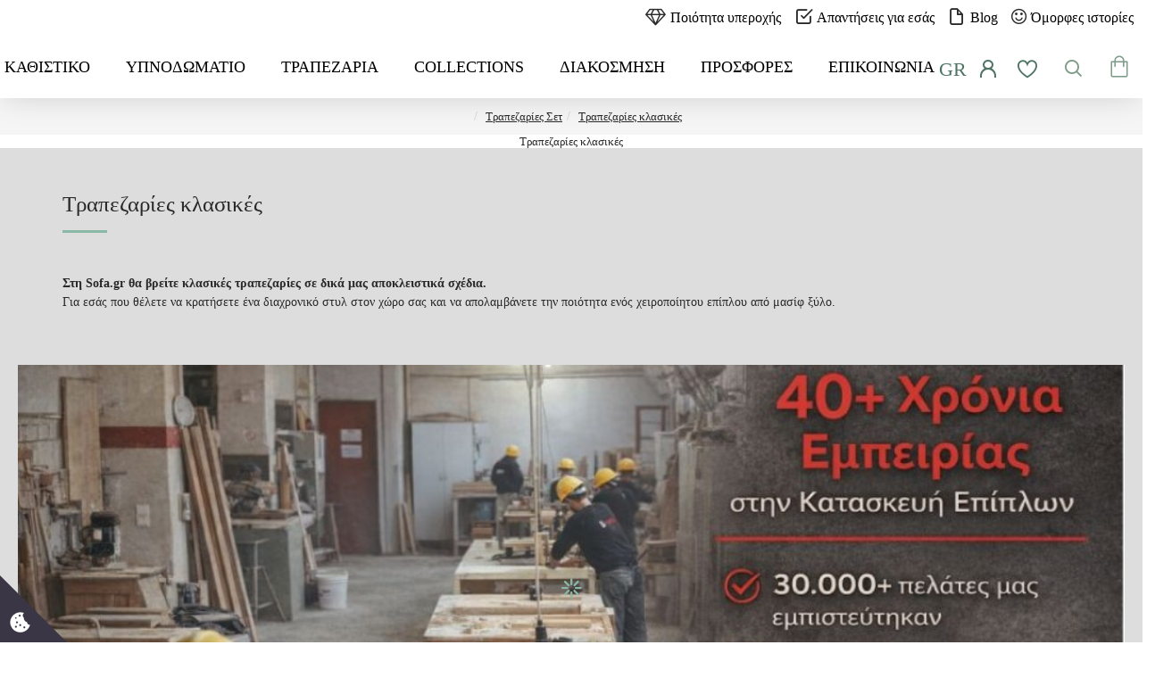

--- FILE ---
content_type: text/html; charset=utf-8
request_url: https://www.sofa.gr/trapezaries-set-1/trapezaries-klasikes-1
body_size: 55397
content:
 <!DOCTYPE html><html dir="ltr" lang="el" class="desktop win chrome chrome63 webkit oc30 is-guest route-product-category category-88 store-0 skin-1 desktop-header-active compact-sticky no-compare layout-3 one-column column-left" data-jb="14218c54" data-jv="3.1.8" data-ov="3.0.2.0"><head typeof="og:website"><meta charset="UTF-8" /><meta name="viewport" content="width=device-width, initial-scale=1.0"><meta http-equiv="X-UA-Compatible" content="IE=edge"><title>Τραπεζαρίες κλασικές | Sofa.gr</title><base href="https://www.sofa.gr/" /><meta name="description" content="Τραπεζαρίες κλασικές τις κατασκευάζουμε ειδικά για εσάς στα χρώματα και στις διαστάσεις που επιθυμείτε! Επιλέξτε αυτό που χρειάζεστε μέσα απο μεγάλη ποικιλία!" /><meta name="keywords" content="Τραπεζαρίες,κλασικές,καρέκλες,έπιπλα,προεκτάσεις,μασίφ,οξιά,sofa" /><meta property="fb:app_id" content=""/><meta property="og:type" content="website"/><meta property="og:title" content="Τραπεζαρίες κλασικές"/><meta property="og:url" content="https://www.sofa.gr/trapezaries-klasikes-1"/><meta property="og:image" content="https://www.sofa.gr/image/cache/catalog/products/trapezaria-potupo-2021-600x315h.jpg"/><meta property="og:image:width" content="600"/><meta property="og:image:height" content="315"/><meta property="og:description" content="Στη Sofa.gr θα βρείτε κλασικές τραπεζαρίες σε δικά μας αποκλειστικά σχέδια.Για εσάς που θέλετε να κρατήσετε ένα διαχρονικό στυλ στον χώρο σας και να απολαμβάνετε την ποιότητα ενός χειροποίητου επίπλου από μασίφ ξύλο."/><meta name="twitter:card" content="summary"/><meta name="twitter:site" content="@"/><meta name="twitter:title" content="Τραπεζαρίες κλασικές"/><meta name="twitter:image" content="https://www.sofa.gr/image/cache/catalog/products/trapezaria-potupo-2021-200x200h.jpg"/><meta name="twitter:image:width" content="200"/><meta name="twitter:image:height" content="200"/><meta name="twitter:description" content="Στη Sofa.gr θα βρείτε κλασικές τραπεζαρίες σε δικά μας αποκλειστικά σχέδια.Για εσάς που θέλετε να κρατήσετε ένα διαχρονικό στυλ στον χώρο σας και να απολαμβάνετε την ποιότητα ενός χειροποίητου επίπλου από μασίφ ξύλο."/> <script>window['Journal'] = {"isPopup":false,"isPhone":false,"isTablet":false,"isDesktop":true,"filterScrollTop":false,"filterUrlValuesSeparator":",","countdownDay":"Day","countdownHour":"Hour","countdownMin":"Min","countdownSec":"Sec","globalPageColumnLeftTabletStatus":false,"globalPageColumnRightTabletStatus":false,"scrollTop":true,"scrollToTop":true,"notificationHideAfter":"2000","quickviewPageStyleCloudZoomStatus":false,"quickviewPageStyleAdditionalImagesCarousel":true,"quickviewPageStyleAdditionalImagesCarouselStyleSpeed":"500","quickviewPageStyleAdditionalImagesCarouselStyleAutoPlay":true,"quickviewPageStyleAdditionalImagesCarouselStylePauseOnHover":true,"quickviewPageStyleAdditionalImagesCarouselStyleDelay":"3000","quickviewPageStyleAdditionalImagesCarouselStyleLoop":false,"quickviewPageStyleAdditionalImagesHeightAdjustment":"5","quickviewPageStyleProductStockUpdate":false,"quickviewPageStylePriceUpdate":true,"quickviewPageStyleOptionsSelect":"all","quickviewText":"Quickview","mobileHeaderOn":"tablet","subcategoriesCarouselStyleSpeed":"500","subcategoriesCarouselStyleAutoPlay":false,"subcategoriesCarouselStylePauseOnHover":true,"subcategoriesCarouselStyleDelay":"3000","subcategoriesCarouselStyleLoop":false,"productPageStyleCloudZoomStatus":false,"productPageStyleCloudZoomPosition":"inner","productPageStyleAdditionalImagesCarousel":true,"productPageStyleAdditionalImagesCarouselStyleSpeed":"500","productPageStyleAdditionalImagesCarouselStyleAutoPlay":true,"productPageStyleAdditionalImagesCarouselStylePauseOnHover":true,"productPageStyleAdditionalImagesCarouselStyleDelay":"3000","productPageStyleAdditionalImagesCarouselStyleLoop":false,"productPageStyleAdditionalImagesHeightAdjustment":"5","productPageStyleProductStockUpdate":false,"productPageStylePriceUpdate":true,"productPageStyleOptionsSelect":"none","infiniteScrollStatus":true,"infiniteScrollOffset":"20","infiniteScrollLoadPrev":"\u0395\u03bc\u03c6\u03ac\u03bd\u03b9\u03c3\u03b7 \u03a0\u03c1\u03bf\u03b7\u03b3\u03bf\u03cd\u03bc\u03b5\u03bd\u03c9\u03bd \u03a0\u03c1\u03bf\u03ca\u03cc\u03bd\u03c4\u03c9\u03bd","infiniteScrollLoadNext":"\u0395\u03bc\u03c6\u03ac\u03bd\u03b9\u03c3\u03b7 \u0395\u03c0\u03cc\u03bc\u03b5\u03bd\u03c9\u03bd \u03a0\u03c1\u03bf\u03ca\u03cc\u03bd\u03c4\u03c9\u03bd","infiniteScrollLoading":"Loading...","infiniteScrollNoneLeft":"\u0394\u03b5\u03bd \u03c5\u03c0\u03ac\u03c1\u03c7\u03bf\u03c5\u03bd \u03ac\u03bb\u03bb\u03b1 \u03c0\u03c1\u03bf\u03ca\u03cc\u03bd\u03c4\u03b1","checkoutUrl":"https:\/\/www.sofa.gr\/index.php?route=checkout\/checkout","headerHeight":"","headerCompactHeight":"70","mobileMenuOn":"1000","searchStyleSearchAutoSuggestStatus":true,"searchStyleSearchAutoSuggestDescription":true,"searchStyleSearchAutoSuggestSubCategories":true,"headerMiniSearchDisplay":"default","stickyStatus":true,"stickyFullHomePadding":false,"stickyFullwidth":true,"stickyAt":"","stickyHeight":"40","headerTopBarHeight":"40","topBarStatus":true,"headerType":"compact","headerMobileHeight":"60","headerMobileStickyStatus":false,"headerMobileTopBarVisibility":true,"headerMobileTopBarHeight":"30","currency_left":"","currency_right":"\u20ac","currency_decimal":",","currency_thousand":".","mobileFilterButtonText":"\u03a6\u03af\u03bb\u03c4\u03c1\u03b1","filterBase":"https:\/\/www.sofa.gr\/trapezaries-set-1\/trapezaries-klasikes-1","columnsCount":1};</script> <script>if(window.NodeList&&!NodeList.prototype.forEach){NodeList.prototype.forEach=Array.prototype.forEach;}
(function(){if(Journal['isPhone']){return;}
var wrappers=['search','cart','cart-content','logo','language','currency'];var documentClassList=document.documentElement.classList;function extractClassList(){return['desktop','tablet','phone','desktop-header-active','mobile-header-active','mobile-menu-active'].filter(function(cls){return documentClassList.contains(cls);});}
function mqr(mqls,listener){Object.keys(mqls).forEach(function(k){mqls[k].addListener(listener);});listener();}
function mobileMenu(){console.warn('mobile menu!');var element=document.querySelector('#main-menu');var wrapper=document.querySelector('.mobile-main-menu-wrapper');if(element&&wrapper){wrapper.appendChild(element);}
var main_menu=document.querySelector('.main-menu');if(main_menu){main_menu.classList.add('accordion-menu');}
document.querySelectorAll('.main-menu .dropdown-toggle').forEach(function(element){element.classList.remove('dropdown-toggle');element.classList.add('collapse-toggle');element.removeAttribute('data-toggle');});document.querySelectorAll('.main-menu .dropdown-menu').forEach(function(element){element.classList.remove('dropdown-menu');element.classList.remove('j-dropdown');element.classList.add('collapse');});}
function desktopMenu(){console.warn('desktop menu!');var element=document.querySelector('#main-menu');var wrapper=document.querySelector('.desktop-main-menu-wrapper');if(element&&wrapper){wrapper.insertBefore(element,document.querySelector('#main-menu-2'));}
var main_menu=document.querySelector('.main-menu');if(main_menu){main_menu.classList.remove('accordion-menu');}
document.querySelectorAll('.main-menu .collapse-toggle').forEach(function(element){element.classList.add('dropdown-toggle');element.classList.remove('collapse-toggle');element.setAttribute('data-toggle','dropdown');});document.querySelectorAll('.main-menu .collapse').forEach(function(element){element.classList.add('dropdown-menu');element.classList.add('j-dropdown');element.classList.remove('collapse');});document.body.classList.remove('mobile-wrapper-open');}
function mobileHeader(){console.warn('mobile header!');Object.keys(wrappers).forEach(function(k){var element=document.querySelector('#'+wrappers[k]);var wrapper=document.querySelector('.mobile-'+wrappers[k]+'-wrapper');if(element&&wrapper){wrapper.appendChild(element);}
if(wrappers[k]==='cart-content'){if(element){element.classList.remove('j-dropdown');element.classList.remove('dropdown-menu');}}});var search=document.querySelector('#search');var cart=document.querySelector('#cart');if(search&&(Journal['searchStyle']==='full')){search.classList.remove('full-search');search.classList.add('mini-search');}
if(cart&&(Journal['cartStyle']==='full')){cart.classList.remove('full-cart');cart.classList.add('mini-cart')}}
function desktopHeader(){console.warn('desktop header!');Object.keys(wrappers).forEach(function(k){var element=document.querySelector('#'+wrappers[k]);var wrapper=document.querySelector('.desktop-'+wrappers[k]+'-wrapper');if(wrappers[k]==='cart-content'){if(element){element.classList.add('j-dropdown');element.classList.add('dropdown-menu');document.querySelector('#cart').appendChild(element);}}else{if(element&&wrapper){wrapper.appendChild(element);}}});var search=document.querySelector('#search');var cart=document.querySelector('#cart');if(search&&(Journal['searchStyle']==='full')){search.classList.remove('mini-search');search.classList.add('full-search');}
if(cart&&(Journal['cartStyle']==='full')){cart.classList.remove('mini-cart');cart.classList.add('full-cart');}
documentClassList.remove('mobile-cart-content-container-open');documentClassList.remove('mobile-main-menu-container-open');documentClassList.remove('mobile-overlay');}
function moveElements(classList){if(classList.includes('mobile-header-active')){mobileHeader();mobileMenu();}else if(classList.includes('mobile-menu-active')){desktopHeader();mobileMenu();}else{desktopHeader();desktopMenu();}}
var mqls={phone:window.matchMedia('(max-width: 768px)'),tablet:window.matchMedia('(max-width: 1024px)'),menu:window.matchMedia('(max-width: '+Journal['mobileMenuOn']+'px)')};mqr(mqls,function(){var oldClassList=extractClassList();if(Journal['isDesktop']){if(mqls.phone.matches){documentClassList.remove('desktop');documentClassList.remove('tablet');documentClassList.add('mobile');documentClassList.add('phone');}else if(mqls.tablet.matches){documentClassList.remove('desktop');documentClassList.remove('phone');documentClassList.add('mobile');documentClassList.add('tablet');}else{documentClassList.remove('mobile');documentClassList.remove('phone');documentClassList.remove('tablet');documentClassList.add('desktop');}
if(documentClassList.contains('phone')||(documentClassList.contains('tablet')&&Journal['mobileHeaderOn']==='tablet')){documentClassList.remove('desktop-header-active');documentClassList.add('mobile-header-active');}else{documentClassList.remove('mobile-header-active');documentClassList.add('desktop-header-active');}}
if(documentClassList.contains('desktop-header-active')&&mqls.menu.matches){documentClassList.add('mobile-menu-active');}else{documentClassList.remove('mobile-menu-active');}
var newClassList=extractClassList();if(oldClassList.join(' ')!==newClassList.join(' ')){if(documentClassList.contains('safari')&&!documentClassList.contains('ipad')&&navigator.maxTouchPoints&&navigator.maxTouchPoints>2){window.fetch('index.php?route=journal3/journal3/device_detect',{method:'POST',body:'device=ipad',headers:{'Content-Type':'application/x-www-form-urlencoded'}}).then(function(data){return data.json();}).then(function(data){if(data.response.reload){window.location.reload();}});}
if(document.readyState==='loading'){document.addEventListener('DOMContentLoaded',function(){moveElements(newClassList);});}else{moveElements(newClassList);}}});})();(function(){var cookies={};var style=document.createElement('style');var documentClassList=document.documentElement.classList;document.head.appendChild(style);document.cookie.split('; ').forEach(function(c){var cc=c.split('=');cookies[cc[0]]=cc[1];});if(Journal['popup']){for(var i in Journal['popup']){if(!cookies['p-'+Journal['popup'][i]['c']]){documentClassList.add('popup-open');documentClassList.add('popup-center');break;}}}
if(Journal['notification']){for(var i in Journal['notification']){if(cookies['n-'+Journal['notification'][i]['c']]){style.sheet.insertRule('.module-notification-'+Journal['notification'][i]['m']+'{ display:none }');}}}
if(Journal['headerNotice']){for(var i in Journal['headerNotice']){if(cookies['hn-'+Journal['headerNotice'][i]['c']]){style.sheet.insertRule('.module-header_notice-'+Journal['headerNotice'][i]['m']+'{ display:none }');}}}
if(Journal['layoutNotice']){for(var i in Journal['layoutNotice']){if(cookies['ln-'+Journal['layoutNotice'][i]['c']]){style.sheet.insertRule('.module-layout_notice-'+Journal['layoutNotice'][i]['m']+'{ display:none }');}}}})();</script><link href="https://www.sofa.gr/epipla-1/trapezaria-1/trapezaries-set-1/trapezaries-klasikes-1" rel="canonical" /><link href="https://www.sofa.gr/image/catalog/favicon1.png" rel="icon" /> <script type="text/javascript" nitro-exclude="">var xhr = new XMLHttpRequest();xhr.open("POST", "index.php?route=extension/analytics/tagmanager/gtm&ts=" +Math.random() );
				xhr.setRequestHeader("Content-type", "application/x-www-form-urlencoded;charset=UTF-8");xhr.responseType = 'json';xhr.onload = function () {if (xhr.readyState === xhr.DONE && xhr.status === 200) {
				var mydata = xhr.response;var analytics_storage = mydata['datalayer']['analytics_storage'];var ad_storage = mydata['datalayer']['ad_storage'];var ad_personalization = mydata['datalayer']['ad_personalization'];var ad_user_data = mydata['datalayer']['ad_user_data'];delete mydata['datalayer']['analytics_storage'];delete mydata['datalayer']['ad_storage'];dataLayer.push(mydata['datalayer']);console.log(mydata['datalayer']);if (ad_storage != 'granted'){ gtag('set', 'ads_data_redaction', true);} gtag('consent', 'default', {'analytics_storage': analytics_storage, 'ad_storage': ad_storage,'ad_user_data' : ad_user_data, 'ad_personalization' : ad_personalization });(function(w,d,s,l,i){w[l]=w[l]||[];w[l].push({'gtm.start':	new Date().getTime(),event:'gtm.js'});var f=d.getElementsByTagName(s)[0],j=d.createElement(s),dl=l!='dataLayer'?'&l='+l:'';j.async=true;j.src='https://www.googletagmanager.com/gtm.js?id='+i+dl;f.parentNode.insertBefore(j,f);})(window,document,'script','dataLayer','GTM-PSZBHLVN');dataLayer.push({"event":"listingView","eventAction":"listingView","eventLabel":"Category View","content_name":"exclusive 10","content_category":"exclusive 10","content_ids":["472","301","196","406","366"],"ga4_items":[{"item_id":"472","item_name":"\u03a4\u03c1\u03b1\u03c0\u03b5\u03b6\u03b1\u03c1\u03af\u03b1 \u03a0\u03c1\u03cc\u03c4\u03c5\u03c0\u03bf","item_brand":"Sofa.gr","item_list_name":"exclusive 10","item_list_id":"115","item_category":"exclusive 10","item_category2":"","item_category3":"","item_category4":"","item_category5":"","item_variant":"","affiliation":"","discount":0,"coupon":"","price":"2650.00","curency":"EUR","index":0,"quantity":1},{"item_id":"301","item_name":"\u03a4\u03c1\u03b1\u03c0\u03ad\u03b6\u03b9 \u03ba\u03bb\u03b1\u03c3\u03c3\u03b9\u03ba\u03cc \u0386\u03b2\u03b5\u03bb","item_brand":"Sofa.gr","item_list_name":"exclusive 10","item_list_id":"115","item_category":"exclusive 10","item_category2":"","item_category3":"","item_category4":"","item_category5":"","item_variant":"","affiliation":"","discount":0,"coupon":"","price":"1430.00","curency":"EUR","index":1,"quantity":1},{"item_id":"196","item_name":"\u03a4\u03c1\u03b1\u03c0\u03ad\u03b6\u03b9 Aria","item_brand":"Sofa.gr","item_list_name":"exclusive 10","item_list_id":"115","item_category":"exclusive 10","item_category2":"","item_category3":"","item_category4":"","item_category5":"","item_variant":"","affiliation":"","discount":0,"coupon":"","price":"1490.00","curency":"EUR","index":2,"quantity":1},{"item_id":"406","item_name":"\u03a4\u03c1\u03b1\u03c0\u03ad\u03b6\u03b9 Barock","item_brand":"Sofa.gr","item_list_name":"exclusive 10","item_list_id":"115","item_category":"exclusive 10","item_category2":"","item_category3":"","item_category4":"","item_category5":"","item_variant":"","affiliation":"","discount":0,"coupon":"","price":"2490.00","curency":"EUR","index":3,"quantity":1},{"item_id":"366","item_name":"\u03a4\u03c1\u03b1\u03c0\u03ad\u03b6\u03b9 Royal","item_brand":"Sofa.gr","item_list_name":"exclusive 10","item_list_id":"115","item_category":"exclusive 10","item_category2":"","item_category3":"","item_category4":"","item_category5":"","item_variant":"","affiliation":"","discount":0,"coupon":"","price":"1550.00","curency":"EUR","index":4,"quantity":1}],"content_type":"product","search":"","category":"exclusive 10","brand":"Sofa.gr","remarketing_ids":[{"id":"472","google_business_vertical":"retail"},{"id":"301","google_business_vertical":"retail"},{"id":"196","google_business_vertical":"retail"},{"id":"406","google_business_vertical":"retail"},{"id":"366","google_business_vertical":"retail"}],"currency":"EUR","value":"9610.00","pixel_value":"9610.00","fb_currency":"EUR","event_id":"9-04157dab-a02f-4f0d-90f9-6f238a12d9af"});}};xhr.send(JSON.stringify({ data: {"page_type":"listing","route":"product\/category","url":"https:\/\/www.sofa.gr\/trapezaries-set-1\/trapezaries-klasikes-1","dimemsion":{"ecomm_prodid":false,"ecomm_pagetype":false,"ecomm_totalvalue":false,"dynx_itemid":false,"dynx_itemid2":false,"dynx_pagetype":false,"dynx_totalvalue":false},"token":"cf756fe6f5d2d9bf5f686b26843531efb57415576514bf2c47aae40bb1dd4325"} }));</script> <script type="text/javascript" nitro-exclude=""></script><style>@font-face{font-display:swap;font-family:'Glyphicons Halflings';src:url(/catalog/view/javascript/bootstrap/fonts/glyphicons-halflings-regular.eot);src:url(/catalog/view/javascript/bootstrap/fonts/glyphicons-halflings-regular.eot?#iefix) format('embedded-opentype'),url(/catalog/view/javascript/bootstrap/fonts/glyphicons-halflings-regular.woff2) format('woff2'),url(/catalog/view/javascript/bootstrap/fonts/glyphicons-halflings-regular.woff) format('woff'),url(/catalog/view/javascript/bootstrap/fonts/glyphicons-halflings-regular.ttf) format('truetype'),url(/catalog/view/javascript/bootstrap/fonts/glyphicons-halflings-regular.svg#glyphicons_halflingsregular) format('svg')}
@font-face{font-display:swap;font-family:'FontAwesome';src:url('/catalog/view/javascript/font-awesome/fonts/fontawesome-webfont.eot?v=4.7.0');src:url('/catalog/view/javascript/font-awesome/fonts/fontawesome-webfont.eot?#iefix&v=4.7.0') format('embedded-opentype'),url('/catalog/view/javascript/font-awesome/fonts/fontawesome-webfont.woff2?v=4.7.0') format('woff2'),url('/catalog/view/javascript/font-awesome/fonts/fontawesome-webfont.woff?v=4.7.0') format('woff'),url('/catalog/view/javascript/font-awesome/fonts/fontawesome-webfont.ttf?v=4.7.0') format('truetype'),url('/catalog/view/javascript/font-awesome/fonts/fontawesome-webfont.svg?v=4.7.0#fontawesomeregular') format('svg');font-weight:normal;font-style:normal}
@font-face{font-display:swap;font-family:'icomoon';src:url('/catalog/view/theme/journal3/icons/fonts/icomoon.woff2?v1') format('woff2'),
url('/catalog/view/theme/journal3/icons/fonts/icomoon.woff?v1') format('woff'),
url('/catalog/view/theme/journal3/icons/fonts/icomoon.ttf?v1') format('truetype'),
url('/catalog/view/theme/journal3/icons/fonts/icomoon.svg?v1#icomoon') format('svg');font-weight:normal;font-style:normal;font-display:block}
</style>
<style>[data-s]{height:auto}

/* */

html{font-family:sans-serif;-webkit-text-size-adjust:100%;-ms-text-size-adjust:100%}body{margin:0}article,aside,details,figcaption,figure,footer,header,hgroup,main,menu,nav,section,summary{display:block}audio,canvas,progress,video{display:inline-block;vertical-align:baseline}[hidden],template{display:none}a{background-color:transparent}b,strong{font-weight:700}h1{margin:.67em 0;font-size:2em}img{border:0}code,kbd,pre,samp{font-family:monospace,monospace;font-size:1em}button,input,optgroup,select,textarea{margin:0;font:inherit;color:inherit}button{overflow:visible}button,select{text-transform:none}button,html input[type=button],input[type=reset],input[type=submit]{-webkit-appearance:button;cursor:pointer}input{line-height:normal}@media print{*,:after,:before{color:#000!important;text-shadow:none!important;background:0 0!important;-webkit-box-shadow:none!important;box-shadow:none!important}a,a:visited{text-decoration:underline}img,tr{page-break-inside:avoid}img{max-width:100%!important}h2,h3,p{orphans:3;widows:3}h2,h3{page-break-after:avoid}.label{border:1px
solid #000}}*{-webkit-box-sizing:border-box;-moz-box-sizing:border-box;box-sizing:border-box}:after,:before{-webkit-box-sizing:border-box;-moz-box-sizing:border-box;box-sizing:border-box}html{font-size:10px;-webkit-tap-highlight-color:rgba(0,0,0,0)}body{font-family:"Helvetica Neue",Helvetica,Arial,sans-serif;font-size:14px;line-height:1.42857143;color:#333;background-color:#fff}button,input,select,textarea{font-family:inherit;font-size:inherit;line-height:inherit}a{color:#337ab7;text-decoration:none}img{vertical-align:middle}.carousel-inner>.item>a>img,.carousel-inner>.item>img,.img-responsive,.thumbnail a>img,.thumbnail>img{display:block;max-width:100%;height:auto}[role=button]{cursor:pointer}.h1,.h2,.h3,.h4,.h5,.h6,h1,h2,h3,h4,h5,h6{font-family:inherit;font-weight:500;line-height:1.1;color:inherit}.h1,.h2,.h3,h1,h2,h3{margin-top:20px;margin-bottom:10px}.h1,h1{font-size:36px}.h2,h2{font-size:30px}.h3,h3{font-size:24px}p{margin:0
0 10px}.text-left{text-align:left}.text-right{text-align:right}.text-center{text-align:center}ol,ul{margin-top:0;margin-bottom:10px}ol ol,ol ul,ul ol,ul
ul{margin-bottom:0}code,kbd,pre,samp{font-family:Menlo,Monaco,Consolas,"Courier New",monospace}code{padding:2px
4px;font-size:90%;color:#c7254e;background-color:#f9f2f4;border-radius:4px}.container{padding-right:15px;padding-left:15px;margin-right:auto;margin-left:auto}@media (min-width:768px){.container{width:750px}}@media (min-width:992px){.container{width:970px}}@media (min-width:1200px){.container{width:1170px}}.row{margin-right:-15px;margin-left:-15px}.col-lg-1,.col-lg-10,.col-lg-11,.col-lg-12,.col-lg-2,.col-lg-3,.col-lg-4,.col-lg-5,.col-lg-6,.col-lg-7,.col-lg-8,.col-lg-9,.col-md-1,.col-md-10,.col-md-11,.col-md-12,.col-md-2,.col-md-3,.col-md-4,.col-md-5,.col-md-6,.col-md-7,.col-md-8,.col-md-9,.col-sm-1,.col-sm-10,.col-sm-11,.col-sm-12,.col-sm-2,.col-sm-3,.col-sm-4,.col-sm-5,.col-sm-6,.col-sm-7,.col-sm-8,.col-sm-9,.col-xs-1,.col-xs-10,.col-xs-11,.col-xs-12,.col-xs-2,.col-xs-3,.col-xs-4,.col-xs-5,.col-xs-6,.col-xs-7,.col-xs-8,.col-xs-9{position:relative;min-height:1px;padding-right:15px;padding-left:15px}@media (min-width:768px){.col-sm-1,.col-sm-10,.col-sm-11,.col-sm-12,.col-sm-2,.col-sm-3,.col-sm-4,.col-sm-5,.col-sm-6,.col-sm-7,.col-sm-8,.col-sm-9{float:left}.col-sm-6{width:50%}}caption{padding-top:8px;padding-bottom:8px;color:#777;text-align:left}table col[class*=col-]{position:static;display:table-column;float:none}table td[class*=col-],table th[class*=col-]{position:static;display:table-cell;float:none}label{display:inline-block;max-width:100%;margin-bottom:5px;font-weight:700}.form-control{display:block;width:100%;height:34px;padding:6px
12px;font-size:14px;line-height:1.42857143;color:#555;background-color:#fff;background-image:none;border:1px
solid #ccc;border-radius:4px;-webkit-box-shadow:inset 0 1px 1px rgba(0,0,0,.075);box-shadow:inset 0 1px 1px rgba(0,0,0,.075);-webkit-transition:border-color ease-in-out .15s,-webkit-box-shadow ease-in-out .15s;-o-transition:border-color ease-in-out .15s,box-shadow ease-in-out .15s;transition:border-color ease-in-out .15s,box-shadow ease-in-out .15s}.checkbox,.radio{position:relative;display:block;margin-top:10px;margin-bottom:10px}.checkbox label,.radio
label{min-height:20px;padding-left:20px;margin-bottom:0;font-weight:400;cursor:pointer}.checkbox+.checkbox,.radio+.radio{margin-top:-5px}.btn{display:inline-block;padding:6px
12px;margin-bottom:0;font-size:14px;font-weight:400;line-height:1.42857143;text-align:center;white-space:nowrap;vertical-align:middle;-ms-touch-action:manipulation;touch-action:manipulation;cursor:pointer;-webkit-user-select:none;-moz-user-select:none;-ms-user-select:none;user-select:none;background-image:none;border:1px
solid transparent;border-radius:4px}.btn.active,.btn:active{background-image:none;outline:0;-webkit-box-shadow:inset 0 3px 5px rgba(0,0,0,.125);box-shadow:inset 0 3px 5px rgba(0,0,0,.125)}.collapse{display:none}.dropdown,.dropup{position:relative}.dropdown-menu{position:absolute;top:100%;left:0;z-index:1000;display:none;float:left;min-width:160px;padding:5px
0;margin:2px
0 0;font-size:14px;text-align:left;list-style:none;background-color:#fff;-webkit-background-clip:padding-box;background-clip:padding-box;border:1px
solid #ccc;border:1px
solid rgba(0,0,0,.15);border-radius:4px;-webkit-box-shadow:0 6px 12px rgba(0,0,0,.175);box-shadow:0 6px 12px rgba(0,0,0,.175)}.dropdown-menu>li>a{display:block;padding:3px
20px;clear:both;font-weight:400;line-height:1.42857143;color:#333;white-space:nowrap}.dropdown-menu>.active>a,.dropdown-menu>.active>a:focus,.dropdown-menu>.active>a:hover{color:#fff;text-decoration:none;background-color:#337ab7;outline:0}[data-toggle=buttons]>.btn input[type=checkbox],[data-toggle=buttons]>.btn input[type=radio],[data-toggle=buttons]>.btn-group>.btn input[type=checkbox],[data-toggle=buttons]>.btn-group>.btn input[type=radio]{position:absolute;clip:rect(0,0,0,0);pointer-events:none}.input-group{position:relative;display:table;border-collapse:separate}.input-group[class*=col-]{float:none;padding-right:0;padding-left:0}.input-group .form-control{position:relative;z-index:2;float:left;width:100%;margin-bottom:0}.input-group-sm>.form-control,.input-group-sm>.input-group-addon,.input-group-sm>.input-group-btn>.btn{height:30px;padding:5px
10px;font-size:12px;line-height:1.5;border-radius:3px}select.input-group-sm>.form-control,select.input-group-sm>.input-group-addon,select.input-group-sm>.input-group-btn>.btn{height:30px;line-height:30px}.input-group .form-control,.input-group-addon,.input-group-btn{display:table-cell}.input-group .form-control:not(:first-child):not(:last-child),.input-group-addon:not(:first-child):not(:last-child),.input-group-btn:not(:first-child):not(:last-child){border-radius:0}.input-group-addon,.input-group-btn{width:1%;white-space:nowrap;vertical-align:middle}.input-group-addon{padding:6px
12px;font-size:14px;font-weight:400;line-height:1;color:#555;text-align:center;background-color:#eee;border:1px
solid #ccc;border-radius:4px}.navbar-nav{margin:7.5px -15px}.navbar-nav>li>a{padding-top:10px;padding-bottom:10px;line-height:20px}@media (min-width:768px){.navbar-nav{float:left;margin:0}.navbar-nav>li{float:left}.navbar-nav>li>a{padding-top:15px;padding-bottom:15px}}.navbar-nav>li>.dropdown-menu{margin-top:0;border-top-left-radius:0;border-top-right-radius:0}.breadcrumb{padding:8px
15px;margin-bottom:20px;list-style:none;background-color:#f5f5f5;border-radius:4px}.breadcrumb>li{display:inline-block}.breadcrumb>li+li:before{padding:0
5px;color:#ccc;content:"/\00a0"}.breadcrumb>.active{color:#777}.pagination{display:inline-block;padding-left:0;margin:20px
0;border-radius:4px}.pagination>li{display:inline}.pagination>li>a,.pagination>li>span{position:relative;float:left;padding:6px
12px;margin-left:-1px;line-height:1.42857143;color:#337ab7;text-decoration:none;background-color:#fff;border:1px
solid #ddd}.pagination>.active>a,.pagination>.active>a:focus,.pagination>.active>a:hover,.pagination>.active>span,.pagination>.active>span:focus,.pagination>.active>span:hover{z-index:2;color:#fff;cursor:default;background-color:#337ab7;border-color:#337ab7}.label{display:inline;padding:.2em .6em .3em;font-size:75%;font-weight:700;line-height:1;color:#fff;text-align:center;white-space:nowrap;vertical-align:baseline;border-radius:.25em}.btn
.label{position:relative;top:-1px}.panel{margin-bottom:20px;background-color:#fff;border:1px
solid transparent;border-radius:4px;-webkit-box-shadow:0 1px 1px rgba(0,0,0,.05);box-shadow:0 1px 1px rgba(0,0,0,.05)}.panel-body{padding:15px}.panel-heading{padding:10px
15px;border-bottom:1px solid transparent;border-top-left-radius:3px;border-top-right-radius:3px}.panel-title{margin-top:0;margin-bottom:0;font-size:16px;color:inherit}.panel-title>.small,.panel-title>.small>a,.panel-title>a,.panel-title>small,.panel-title>small>a{color:inherit}.panel-group{margin-bottom:20px}.panel-group
.panel{margin-bottom:0;border-radius:4px}.panel-group .panel+.panel{margin-top:5px}.panel-group .panel-heading{border-bottom:0}.panel-group .panel-heading+.panel-collapse>.list-group,.panel-group .panel-heading+.panel-collapse>.panel-body{border-top:1px solid #ddd}.tooltip{position:absolute;z-index:1070;display:block;font-family:"Helvetica Neue",Helvetica,Arial,sans-serif;font-size:12px;font-style:normal;font-weight:400;line-height:1.42857143;text-align:left;text-align:start;text-decoration:none;text-shadow:none;text-transform:none;letter-spacing:normal;word-break:normal;word-spacing:normal;word-wrap:normal;white-space:normal;filter:alpha(opacity=0);opacity:0;line-break:auto}.tooltip.top{padding:5px
0;margin-top:-3px}.tooltip.bottom{padding:5px
0;margin-top:3px}.btn-group-vertical>.btn-group:after,.btn-group-vertical>.btn-group:before,.btn-toolbar:after,.btn-toolbar:before,.clearfix:after,.clearfix:before,.container-fluid:after,.container-fluid:before,.container:after,.container:before,.dl-horizontal dd:after,.dl-horizontal dd:before,.form-horizontal .form-group:after,.form-horizontal .form-group:before,.modal-footer:after,.modal-footer:before,.nav:after,.nav:before,.navbar-collapse:after,.navbar-collapse:before,.navbar-header:after,.navbar-header:before,.navbar:after,.navbar:before,.pager:after,.pager:before,.panel-body:after,.panel-body:before,.row:after,.row:before{display:table;content:" "}.btn-group-vertical>.btn-group:after,.btn-toolbar:after,.clearfix:after,.container-fluid:after,.container:after,.dl-horizontal dd:after,.form-horizontal .form-group:after,.modal-footer:after,.nav:after,.navbar-collapse:after,.navbar-header:after,.navbar:after,.pager:after,.panel-body:after,.row:after{clear:both}.hidden{display:none!important}@-ms-viewport{width:device-width}.fa{display:inline-block;font:normal normal normal 14px/1 FontAwesome;font-size:inherit;text-rendering:auto;-webkit-font-smoothing:antialiased;-moz-osx-font-smoothing:grayscale}.fa-spin{-webkit-animation:fa-spin 2s infinite linear;animation:fa-spin 2s infinite linear}.fa-stack{position:relative;display:inline-block;width:2em;height:2em;line-height:2em;vertical-align:middle}.fa-stack-1x,.fa-stack-2x{position:absolute;left:0;width:100%;text-align:center}.fa-stack-2x{font-size:2em}.fa-star:before{content:"\f005"}.fa-star-o:before{content:"\f006"}.fa-home:before{content:"\f015"}.fa-plus:before{content:"\f067"}.fa-shopping-cart:before{content:"\f07a"}.fa-caret-down:before{content:"\f0d7"}.fa-angle-up:before{content:"\f106"}.fa-angle-down:before{content:"\f107"}.fa-spinner:before{content:"\f110"}.icon{font-family:'icomoon' !important;speak:never;font-style:normal;font-weight:normal;font-variant:normal;text-transform:none;line-height:1;-webkit-font-smoothing:antialiased;-moz-osx-font-smoothing:grayscale}.master-slider{position:relative;visibility:hidden;-moz-transform:translate3d(0 , 0 , 0)}.master-slider
a{-webkit-transition:none;-o-transition:none;transition:none}.master-slider, .master-slider
*{-webkit-box-sizing:content-box;-moz-box-sizing:content-box;box-sizing:content-box}.master-slider img, .ms-slide-bgvideocont
video{max-width:none}.ms-ie8
*{opacity:inherit;filter:inherit}.ms-slide{position:absolute;height:100%;-webkit-transform:translateZ(0px);-ms-transform:translateZ(0px);-o-transform:translateZ(0px);transform:translateZ(0px)}.ms-slide.selected{}body{overflow-x:hidden}.wrapper,.mega-menu-content,.site-wrapper>.container{max-width:1024px}.site-wrapper{position:relative;width:100%;min-height:100vh;display:-webkit-box;display:-ms-flexbox;display:flex;-webkit-box-orient:vertical;-webkit-box-direction:normal;-ms-flex-direction:column;flex-direction:column;margin:0
auto}.site-wrapper>.container{width:100%;padding:0;display:-webkit-box;display:-ms-flexbox;display:flex;-webkit-box-orient:vertical;-webkit-box-direction:normal;-ms-flex-direction:column;flex-direction:column;-webkit-box-flex:1;-ms-flex-positive:1;flex-grow:1}.site-wrapper>.container>.row{display:-webkit-box;display:-ms-flexbox;display:flex;-webkit-box-flex:1;-ms-flex-positive:1;flex-grow:1}.row{margin-left:0;margin-right:0}.row>div{padding-left:0;padding-right:0}.site-wrapper>.container::before,.site-wrapper>.container::after,.site-wrapper>.container>.row::before,.site-wrapper>.container>.row::after{display:none}#content{width:100%}.one-column
#content{max-width:calc(100% - 200px)}.side-column{width:100%;max-width:200px}.title{position:relative;line-height:1.2;margin:0;padding:0}.title span::after{top:1px}html:not(.popup) .site-wrapper>h1.page-title>span{display:block;margin:0
auto}html:not(.popup) .site-wrapper>h1.page-title::after{display:none !important}.title-module
h3{display:inline-block;margin:0}.title-module .title-divider{margin:0
auto}.title-module .title-divider::before{line-height:0;position:absolute;left:50%;-webkit-transform:translateX(-50%);transform:translateX(-50%)}.title-module
.subtitle{display:inline-block}.title-module .title-wrapper{position:relative}.title-module .title-wrapper::before{position:absolute;top:50%;left:50%;-webkit-transform:translate(-50%,-50%);transform:translate(-50%,-50%)}.title-wrapper{margin:0
auto}footer{clear:both;margin-top:auto;z-index:1}.desktop.footer-reveal .site-wrapper>*:not(footer){z-index:2}.breadcrumb{margin:0;border-radius:0;position:relative;padding:0;background-color:transparent;width:100%;margin:0
auto}.breadcrumb>li{position:relative;word-break:break-all;display:-webkit-inline-box;display:-ms-inline-flexbox;display:inline-flex;-webkit-box-align:center;-ms-flex-align:center;align-items:center}.breadcrumb::before{content:"";position:absolute;width:100vw;height:100%;left:50%;margin-left:-50vw;top:0;z-index:-1}.breadcrumb
.fa{font-family:inherit}.expand-block{position:relative}.scroll-top{display:none;position:fixed;z-index:10001;right:20px;bottom:10px;cursor:pointer}.scroll-top
i{font-size:50px}.journal-loading{position:absolute;display:-webkit-box;display:-ms-flexbox;display:flex;-webkit-box-pack:center;-ms-flex-pack:center;justify-content:center;top:50%;left:50%;-webkit-transform:translate(-50%, -50%);transform:translate(-50%, -50%);z-index:0}.journal-loading i::before{content:"\e92f";font-family:icomoon;line-height:1;position:absolute;top:50%;left:50%;-webkit-transform:translate(-50%,-51%);transform:translate(-50%,-51%)}.journal-loading+iframe{z-index:10}.breadcrumb+span{height:0}.grid-rows{display:-webkit-box;display:-ms-flexbox;display:flex;-webkit-box-orient:vertical;-webkit-box-direction:normal;-ms-flex-direction:column;flex-direction:column}.grid-row{position:relative;-webkit-backface-visibility:hidden;backface-visibility:hidden}.grid-row::before{width:100vw;height:100%;position:absolute;top:0;left:50%;pointer-events:none;-webkit-backface-visibility:hidden;backface-visibility:hidden;outline:1px
solid transparent}.mega-menu .grid-row{overflow:hidden}.grid-cols{display:-webkit-box;display:-ms-flexbox;display:flex;-ms-flex-wrap:wrap;flex-wrap:wrap;margin:0
auto;height:100%}.grid-col{width:100%;position:relative}.module{position:relative}.side-column>.grid-rows>.grid-row>.grid-cols>.grid-col{width:100% !important}.grid-items{height:100%;display:-webkit-box;display:-ms-flexbox;display:flex;-webkit-box-orient:vertical;-webkit-box-direction:normal;-ms-flex-direction:column;flex-direction:column}.grid-item{width:100%}.desktop #top .grid-col::before, .desktop #content-top .grid-col::before,
.desktop #bottom .grid-col::before{pointer-events:none;position:absolute;padding:0
4px;font-size:12px;top:0;left:0;background-color:palegreen;z-index:10}.desktop #top .grid-col:hover::before, .desktop #content-top .grid-col:hover::before,
.desktop #bottom .grid-col:hover::before{content:attr(data-dimensions)}.desktop #top .grid-cols>div:only-of-type::before{display:none}::before,::after{position:relative;font-size:inherit;text-rendering:auto;-webkit-font-smoothing:antialiased;-moz-osx-font-smoothing:grayscale;font-weight:400}.fa{position:relative}.h1,.h2,.h3,h1,h2,h3,.h4,.h5,.h6,h4,h5,h6{margin:0;font-weight:700}p{margin:0}img{max-width:100%;height:auto;-ms-flex-item-align:start;align-self:flex-start}.language-flag{max-width:none}.lazyload,.lazyloading{opacity:0}a,button{-ms-touch-action:manipulation;touch-action:manipulation}button{border:none;outline:none;margin:0;padding:0}button.active,button:active,.btn.active,.btn:active,.btn-default.active,.btn-default:active{-webkit-box-shadow:none;box-shadow:none}.btn{border:none;border-radius:0;background:transparent;padding:0;display:-webkit-inline-box;display:-ms-inline-flexbox;display:inline-flex;-webkit-box-align:center;-ms-flex-align:center;align-items:center;-webkit-box-pack:center;-ms-flex-pack:center;justify-content:center;position:relative;line-height:1;min-width:0;-webkit-transition:all 0.1s ease-out;transition:all 0.1s ease-out}.btn .count-badge{margin:0}:focus{outline:none}.count-badge{font-size:10px;margin-left:5px;min-width:1.65em;height:1.65em;padding:0
3px;display:-webkit-inline-box;display:-ms-inline-flexbox;display:inline-flex;-webkit-box-flex:0;-ms-flex:0 0 auto;flex:0 0 auto;-webkit-box-align:center;-ms-flex-align:center;align-items:center;-webkit-box-pack:center;-ms-flex-pack:center;justify-content:center;line-height:0}.fa-stack{font-size:15px;width:1.1em;height:1em;line-height:1}.fa-stack
i{font-size:1em}.fa-star,.fa-star+.fa-star-o{color:gold}.fa-stack-1x,.fa-stack-2x{position:absolute;left:0;width:100%;text-align:center}.product-labels{overflow:hidden;width:100%;height:100%;position:absolute;top:0;left:0;right:0;bottom:0;pointer-events:none;display:-webkit-box;display:-ms-flexbox;display:flex;-webkit-box-orient:vertical;-webkit-box-direction:normal;-ms-flex-direction:column;flex-direction:column}.product-label{position:relative;pointer-events:none;-webkit-box-ordinal-group:6;-ms-flex-order:5;order:5}.product-label
b{position:relative;display:-webkit-inline-box;display:-ms-inline-flexbox;display:inline-flex;-webkit-box-align:center;-ms-flex-align:center;align-items:center;-webkit-box-pack:center;-ms-flex-pack:center;justify-content:center;-webkit-transition:opacity .2s;transition:opacity .2s;font-weight:400;font-size:12px;white-space:nowrap;line-height:1}.countdown{position:relative;color:white;background-color:rgba(0, 0, 0, 0.4);-webkit-transition:all 0.2s;transition:all 0.2s;visibility:visible;opacity:1;width:100%;display:-webkit-box;display:-ms-flexbox;display:flex;-webkit-box-align:center;-ms-flex-align:center;align-items:center;text-align:center;font-size:12px}.countdown>div{width:25%;padding:2px;border-width:0 0 0 1px}.countdown > div
span{display:block;font-size:10px;font-weight:400;position:relative;top:-3px;padding:0
4px;white-space:nowrap;overflow:hidden;text-overflow:ellipsis}label{font-weight:400;position:relative}.radio,.checkbox{padding:0
15px 0 0;margin:0;display:-webkit-inline-box;display:-ms-inline-flexbox;display:inline-flex;-webkit-box-align:center;-ms-flex-align:center;align-items:center}.radio input,
.checkbox
input{margin:0}.radio label,
.checkbox
label{display:inline-block;-webkit-box-align:center;-ms-flex-align:center;align-items:center}.radio a,
.checkbox
a{padding:0
3px}.form-control{border-radius:0 !important;border-color:transparent;line-height:1.3;color:#555;background-color:white;-webkit-transition:all 0.07s ease-out;transition:all 0.07s ease-out;-webkit-box-sizing:border-box;box-sizing:border-box;-webkit-box-shadow:none;box-shadow:none}input.form-control{min-width:35px;-webkit-transition:all 0.075s ease-out;transition:all 0.075s ease-out;width:auto;-webkit-box-flex:1;-ms-flex-positive:1;flex-grow:1}.input-group{display:-webkit-box;display:-ms-flexbox;display:flex;-webkit-box-align:center;-ms-flex-align:center;align-items:center}.input-group input.form-control{height:100%;display:-webkit-box;display:-ms-flexbox;display:flex}.input-group
.btn{height:100%}.input-group .btn
i{position:absolute;top:50%;left:50%;-webkit-transform:translate(-50%,-50%);transform:translate(-50%,-50%)}.stepper{display:-webkit-inline-box;display:-ms-inline-flexbox;display:inline-flex;-webkit-box-align:center;-ms-flex-align:center;align-items:center;position:relative;overflow:hidden;width:50px;height:100%;border-width:1px;min-height:30px;font-size:15px;-webkit-transition:all 0.05s ease-out;transition:all 0.05s ease-out}.stepper .form-control{width:100%;height:100%;min-height:28px;border-radius:inherit !important;border-width:0;text-align:center;padding:0
20px 0 2px;font-size:13px;-webkit-transition:all 0.05s ease-out;transition:all 0.05s ease-out}.stepper
span{position:absolute;right:0;top:0;display:-webkit-box;display:-ms-flexbox;display:flex;-webkit-box-orient:vertical;-webkit-box-direction:normal;-ms-flex-direction:column;flex-direction:column;height:100%;border-width:0 0 0 1px;border-color:inherit;border-style:inherit;z-index:10}.stepper span
i{cursor:pointer;width:100%;min-width:18px;background:#E6E6E6;display:-webkit-box;display:-ms-flexbox;display:flex;-webkit-box-align:center;-ms-flex-align:center;align-items:center;-webkit-box-pack:center;-ms-flex-pack:center;justify-content:center;height:50%;-webkit-transition:all 0.05s ease-out;transition:all 0.05s ease-out}.stepper span i:first-of-type::before{font-family:icomoon;content:"\e93e";-webkit-transform:rotate(90deg);transform:rotate(90deg)}.stepper span i:last-of-type::before{font-family:icomoon;content:"\e93f";-webkit-transform:rotate(90deg);transform:rotate(90deg)}i.fa{font-style:normal}.tooltip{z-index:10001;pointer-events:none;opacity:1}.tooltip.fade>*{opacity:0;visibility:hidden;-webkit-transition:all 0.15s ease-in-out;transition:all 0.15s ease-in-out}.tooltip.fade.in>*{opacity:1;visibility:visible;-webkit-transform:translate3d(0,0,0);transform:translate3d(0,0,0)}.tooltip.top>*{-webkit-transform:translate3d(0,7px,0);transform:translate3d(0,7px,0)}.tooltip.right>*{-webkit-transform:translate3d(-7px,0,0);transform:translate3d(-7px,0,0)}.tooltip.bottom>*{-webkit-transform:translate3d(0,-7px,0);transform:translate3d(0,-7px,0)}.tooltip.left>*{-webkit-transform:translate3d(7px,0,0);transform:translate3d(7px,0,0)}iframe{max-width:100%;border:none}.no-transitions
*{-webkit-transition:all 0s !important;transition:all 0s !important}.cart-heading,
.info-block,
.nav-tabs li a,
.btn,
.name a,
.catalog-title,
.subitem a,
.panel-title a,
.refine-item a,
.compare-btn,
.search-result a,
.j-menu > li > a,
.dropdown-toggle > a,
.menu-item > a,
.account-list a,
.tags a,
.module-blog_categories a,
.module-blog_comments a,.blog-feed,.mobile-custom-menu,.slider-static-text,.x{text-decoration:none}[class*="route-account-"]:not(.route-account-address) table .text-right .btn,
[class*="route-account-"]:not(.route-account-address-delete) table .text-right
.btn{min-width:35px;min-height:35px;margin:2px}[class*="route-account-"]:not(.route-account-address) table .text-right .btn i,
[class*="route-account-"]:not(.route-account-address-delete) table .text-right .btn
i{position:absolute;top:50%;left:50%;-webkit-transform:translate(-50%, -50%);transform:translate(-50%, -50%)}[class*="route-account-"]:not(.route-account-address) table .text-right .btn i::before,
[class*="route-account-"]:not(.route-account-address-delete) table .text-right .btn i::before{font-size:16px}[class*="route-account-"]:not(.route-account-address) h1 + p,
[class*="route-account-"]:not(.route-account-address-delete) h1+p{margin-bottom:15px}.cart-total{display:-webkit-box;display:-ms-flexbox;display:flex;-webkit-box-pack:end;-ms-flex-pack:end;justify-content:flex-end}.route-account-return-info #content>*+*{margin-top:20px}.route-product-category
#content{display:-webkit-box;display:-ms-flexbox;display:flex;-webkit-box-orient:vertical;-webkit-box-direction:normal;-ms-flex-direction:column;flex-direction:column}.category-description{position:relative}.category-description::after{content:"";display:table;clear:both}.category-description+p{-webkit-box-ordinal-group:41;-ms-flex-order:40;order:40}.products-filter{display:-webkit-box;display:-ms-flexbox;display:flex;-ms-flex-wrap:wrap;flex-wrap:wrap;-webkit-box-align:center;-ms-flex-align:center;align-items:center}.products-filter .select-group{display:-webkit-box;display:-ms-flexbox;display:flex;margin-left:auto}.products-filter .select-group label, .products-filter .select-group
select{border-width:0}.products-filter .select-group .input-group{display:-webkit-inline-box;display:-ms-inline-flexbox;display:inline-flex;-webkit-box-align:center;-ms-flex-align:center;align-items:center;height:auto}.products-filter .select-group .input-group .input-group-addon{width:auto;display:-webkit-box;display:-ms-flexbox;display:flex;-webkit-box-align:center;-ms-flex-align:center;align-items:center;border-radius:0}.products-filter .select-group .form-control{width:auto;padding:0}.products-filter .select-group
label{margin-bottom:0}.products-filter .input-group-addon,
.products-filter .form-control{height:26px}.grid-list{display:-webkit-box;display:-ms-flexbox;display:flex;-webkit-box-align:center;-ms-flex-align:center;align-items:center;-ms-flex-wrap:nowrap;flex-wrap:nowrap}.grid-list button, .grid-list button::before{line-height:1}.view-btn{background-color:transparent;position:relative}.compare-btn{display:-webkit-box;display:-ms-flexbox;display:flex;-webkit-box-align:center;-ms-flex-align:center;align-items:center;position:relative}.sort-by{margin-right:10px}@media only screen and (max-width: 470px){.products-filter .select-group .input-group .input-group-addon{display:none}.products-filter .select-group .input-group .form-control{max-width:100px}}.pagination-results{display:-webkit-box;display:-ms-flexbox;display:flex;-ms-flex-wrap:wrap;flex-wrap:wrap;-webkit-box-align:center;-ms-flex-align:center;align-items:center;-webkit-box-pack:center;-ms-flex-pack:center;justify-content:center}.pagination-results::before,.pagination-results::after{display:none}.pagination-results>div{width:auto;padding:0}.pagination{border-radius:0;margin:0;display:-webkit-box;display:-ms-flexbox;display:flex;-ms-flex-wrap:wrap;flex-wrap:wrap}.pagination>li{max-width:50px;overflow:hidden;-webkit-transition:all 0.08s ease-out;transition:all 0.08s ease-out;position:relative}.pagination>li:not(:first-of-type){border-width:0 0 0 1px;border-color:transparent;border-style:solid}.pagination>li>a,.pagination>li>span{border:none;line-height:1;margin:0;padding:0;-webkit-transition:all 0.05s ease-out;transition:all 0.05s ease-out;background:transparent}.pagination > li:first-child a::before,
.pagination > li:last-child a::before,
.pagination > li a.prev::before,
.pagination > li a.next::before{visibility:visible;position:absolute;top:50%;left:50%;-webkit-transform:translate(-50%, -50%) scaleX(1);transform:translate(-50%, -50%) scaleX(1)}.pagination > li:last-child a::before,
.pagination > li a.next::before{-webkit-transform:translate(-50%, -50%) scaleX(-1);transform:translate(-50%, -50%) scaleX(-1)}.pagination > li.active a, .pagination > li.active span, .pagination > li.active a:hover, .pagination > li.active span:hover{background:transparent}.product-grid:not(.swiper-wrapper),
.isotope-grid,
.module-products-list .product-list:not(.swiper-wrapper){display:-webkit-box;display:-ms-flexbox;display:flex;-ms-flex-wrap:wrap;flex-wrap:wrap}.product-layout{display:-webkit-box;display:-ms-flexbox;display:flex;position:relative}.product-thumb{display:-webkit-box;display:-ms-flexbox;display:flex;-webkit-box-orient:vertical;-webkit-box-direction:normal;-ms-flex-direction:column;flex-direction:column;-webkit-box-flex:1;-ms-flex-positive:1;flex-grow:1;min-width:0;position:relative;-webkit-transition:all 0.075s ease-out;transition:all 0.075s ease-out;overflow:hidden;-webkit-transform-style:preserve-3d;transform-style:preserve-3d}.product-thumb
.image{position:relative;overflow:hidden}.product-thumb .image::before{content:"";position:absolute;width:100%;bottom:0;height:100%;pointer-events:none;z-index:1;-webkit-transition:all 0.01s ease-out;transition:all 0.01s ease-out}.product-thumb .product-img{display:block}.product-thumb .product-img>div{position:relative;display:-webkit-box;display:-ms-flexbox;display:flex;-webkit-box-align:center;-ms-flex-align:center;align-items:center;-webkit-box-pack:center;-ms-flex-pack:center;justify-content:center;-webkit-transition:all 0.25s ease-out;transition:all 0.25s ease-out}.product-thumb .product-img
img{pointer-events:none;-webkit-transition:all 0.2s ease-out;transition:all 0.2s ease-out;width:100%;height:auto}.product-thumb .product-labels{z-index:3}.product-thumb
.caption{display:-webkit-box;display:-ms-flexbox;display:flex;-webkit-box-orient:vertical;-webkit-box-direction:normal;-ms-flex-direction:column;flex-direction:column;-webkit-box-flex:1;-ms-flex-positive:1;flex-grow:1;position:relative}.product-thumb
.name{font-size:14px;font-weight:400;line-height:1.3;margin:0;display:-webkit-box;display:-ms-flexbox;display:flex;-webkit-box-align:center;-ms-flex-align:center;align-items:center;max-width:100%}.product-thumb .name
a{display:block;text-align:center}.product-thumb
.stepper{height:auto}.product-thumb
.description{margin:0
0 auto 0}.product-thumb .price>div{display:-webkit-inline-box;display:-ms-inline-flexbox;display:inline-flex;-webkit-box-align:center;-ms-flex-align:center;align-items:center;-ms-flex-wrap:wrap;flex-wrap:wrap}.product-thumb .price
span{line-height:1}.product-thumb .price .price-tax{line-height:1.5}.product-thumb .price-tax{color:#999;display:block}.product-thumb
.countdown{position:absolute;bottom:0;left:50%;-webkit-transform:translateX(-50%);transform:translateX(-50%);pointer-events:none;z-index:2}.product-thumb
.stats{display:-webkit-box;display:-ms-flexbox;display:flex;-webkit-box-align:center;-ms-flex-align:center;align-items:center;-webkit-box-pack:justify;-ms-flex-pack:justify;justify-content:space-between;-ms-flex-wrap:wrap;flex-wrap:wrap}.product-layout .button-group,
.product-layout .wish-group,
.product-layout .extra-group{display:-webkit-box;display:-ms-flexbox;display:flex}.product-layout .btn-text{display:none}.product-layout .buttons-wrapper{margin-top:auto}.product-layout .buttons-wrapper .button-group{position:static;-webkit-transition:-webkit-transform 0.2s ease-out;transition:-webkit-transform 0.2s ease-out;transition:transform 0.2s ease-out;transition:transform 0.2s ease-out, -webkit-transform 0.2s ease-out}.product-layout .buttons-wrapper a::before{line-height:1}.product-layout
.rating{width:100%;-webkit-box-align:center;-ms-flex-align:center;align-items:center;pointer-events:none;-webkit-transition:all 0.1s ease-in-out;transition:all 0.1s ease-in-out}.product-layout .rating-stars{display:-webkit-box;display:-ms-flexbox;display:flex;-webkit-box-align:center;-ms-flex-align:center;align-items:center;-webkit-box-pack:center;-ms-flex-pack:center;justify-content:center;-webkit-transition:all 0.1s ease-in-out;transition:all 0.1s ease-in-out}.product-layout .wish-group,
.product-layout .cart-group,
.product-layout .extra-group{position:relative;-webkit-box-align:center;-ms-flex-align:center;align-items:center}.product-layout .wish-group{-webkit-transition:all 0.1s ease-out;transition:all 0.1s ease-out}.product-grid .extra-group>div{display:-webkit-box;display:-ms-flexbox;display:flex;-webkit-box-align:center;-ms-flex-align:center;align-items:center;-ms-flex-wrap:wrap;flex-wrap:wrap;-webkit-box-pack:justify;-ms-flex-pack:justify;justify-content:space-between;-webkit-transition:all 0.2s ease-out;transition:all 0.2s ease-out}.product-grid .button-group{-webkit-box-align:center;-ms-flex-align:center;align-items:center;-ms-flex-wrap:wrap;flex-wrap:wrap}.product-grid .wish-group{pointer-events:none}.product-grid .wish-group
a{pointer-events:auto}.product-list .product-thumb .caption>*{-webkit-box-pack:start;-ms-flex-pack:start;justify-content:flex-start}#form-review .rate>*{margin:0}#form-review .rate>*+*{margin:0
0 0 10px}.post-thumb .caption>*{-webkit-box-ordinal-group:51;-ms-flex-order:50;order:50}.links-menu .module-body{-ms-flex-wrap:wrap;flex-wrap:wrap;width:100%}.links-menu ul, .links-menu
li{list-style:none;margin:0;padding:0}.links-menu .menu-item{position:relative;border-width:1px 0 0 0;-webkit-transition:all 0.08s ease-out;transition:all 0.08s ease-out;display:-webkit-box;display:-ms-flexbox;display:flex;-webkit-box-align:center;-ms-flex-align:center;align-items:center}.links-menu .menu-item
a{display:-webkit-inline-box;display:-ms-inline-flexbox;display:inline-flex;-webkit-box-align:center;-ms-flex-align:center;align-items:center;-webkit-transition:all 0.08s ease-out;transition:all 0.08s ease-out;position:relative;width:inherit}.links-menu .menu-item a::before{line-height:1}.links-menu .menu-item a::after{display:none !important}.links-menu .menu-item a:not([href]){cursor:default}.j-menu{display:-webkit-box;display:-ms-flexbox;display:flex;-webkit-box-align:center;-ms-flex-align:center;align-items:center;-ms-flex-wrap:wrap;flex-wrap:wrap;height:100%;list-style:none;margin:0;padding:0}.j-menu>li{position:relative}.j-menu>li>a{padding:3px
6px;width:100%;height:100%;max-height:100%;display:-webkit-box;display:-ms-flexbox;display:flex;-webkit-box-align:center;-ms-flex-align:center;align-items:center;border-width:1px 0 0 0;min-width:30px;cursor:pointer;-webkit-transition:color 0.1s ease-out, background-color 0.1s ease-out;transition:color 0.1s ease-out, background-color 0.1s ease-out}.j-menu>li>a:not([href]){cursor:default}.j-menu>li>a::before{line-height:1;font-size:16px}.j-menu>li.icon-only>a{min-width:10px}.j-menu .links-text{display:inline-block;color:inherit}.j-menu .mega-menu{position:static}.top-menu{height:100%}.top-menu>ul{position:relative}.top-menu>ul>li{height:100%}.top-menu>ul>li+li>a{border-width:0 0 0 1px}.top-menu .dropdown>a::after{-webkit-transform:rotate(90deg);transform:rotate(90deg);margin-top:2px}.dropdown-menu{font-size:inherit}.j-dropdown{margin:0;padding:0;-webkit-box-shadow:none;box-shadow:none;border-width:0;border-radius:0;min-width:100%;background-color:transparent;-webkit-transform-origin:50% 0;transform-origin:50% 0;-webkit-transform:translate3d(0,-10px,0);transform:translate3d(0,-10px,0);opacity:0;display:none}.j-dropdown>ul>li{width:100%}.j-dropdown::before{content:"";width:0;height:0;border:10px
solid transparent;border-bottom-color:white;pointer-events:none;margin-top:-10px;display:block}.multi-level .j-dropdown .j-dropdown{top:0}.multi-level .j-dropdown .j-dropdown::before{display:none !important}.dropdown>a{position:relative}.dropdown > a .count-badge{margin:0
5px}.dropdown>a::after{content:"\f0da";font-family:icomoon;font-size:11px;position:relative;padding:0
3px;margin-left:auto}.dropdown .j-menu>li>a::before{display:-webkit-box;display:-ms-flexbox;display:flex;-webkit-box-align:center;-ms-flex-align:center;align-items:center;-webkit-box-pack:center;-ms-flex-pack:center;justify-content:center}.open-menu{display:none}.accordion-menu .open-menu{width:25px;height:25px;display:-webkit-box;display:-ms-flexbox;display:flex;-webkit-box-align:center;-ms-flex-align:center;align-items:center;-webkit-box-pack:center;-ms-flex-pack:center;justify-content:center;cursor:pointer;position:absolute;right:8px;top:50%;-webkit-transform:translateY(-50%);transform:translateY(-50%);font-size:15px;-webkit-transition:color 0.1s ease-out, background-color 0.1s ease-out;transition:color 0.1s ease-out, background-color 0.1s ease-out;z-index:2}.accordion-menu .menu-item{-webkit-box-shadow:none !important;box-shadow:none !important;height:auto}.accordion-menu .menu-item>a{position:relative}.accordion-menu .menu-item>a::after{display:none}.accordion-menu .menu-item>a+div{border-width:1px 0 0 0}.accordion-menu .j-menu{height:auto;overflow:hidden}.accordion-menu .j-menu>li{width:100%}.accordion-menu .j-menu > li > a .links-text{white-space:normal}.accordion-menu .j-menu>li>a::before{display:-webkit-box;display:-ms-flexbox;display:flex;-webkit-box-align:center;-ms-flex-align:center;align-items:center;-webkit-box-pack:center;-ms-flex-pack:center;justify-content:center}.accordion-menu .j-menu>li+li{margin-left:0 !important;margin-right:0 !important}.accordion-menu .j-menu .j-menu{-webkit-box-shadow:none;box-shadow:none}.block-wrapper{-webkit-box-flex:1;-ms-flex:1;flex:1;display:-webkit-box;display:-ms-flexbox;display:flex;-webkit-box-orient:vertical;-webkit-box-direction:normal;-ms-flex-direction:column;flex-direction:column;width:100%;border-radius:inherit}.block-body{height:100%;-webkit-transition:all 0.1s ease-in-out;transition:all 0.1s ease-in-out;display:-webkit-box;display:-ms-flexbox;display:flex;-webkit-box-orient:vertical;-webkit-box-direction:normal;-ms-flex-direction:column;flex-direction:column;-ms-flex-wrap:wrap;flex-wrap:wrap}.block-body::after{content:"";clear:both;display:table}.block-body
.title{width:100%}.blocks-grid .module-body{display:-webkit-box;display:-ms-flexbox;display:flex;-ms-flex-wrap:wrap;flex-wrap:wrap}.block-content{position:relative;border-radius:inherit}.module-blocks{height:inherit}.module-blocks .module-body{height:100%}.module-blocks .module-item{height:inherit}.module-banners
*{-webkit-backface-visibility:hidden;backface-visibility:hidden}.panel-group{margin-bottom:0}.panel-group
.panel{border-radius:0;-webkit-box-shadow:none;box-shadow:none;border:none;background:transparent;position:relative;z-index:1}.panel-group .panel+.panel{margin-top:0}.panel-group .panel-heading{padding:0;-webkit-transition:all 0.1s ease-out, border-radius 0s;transition:all 0.1s ease-out, border-radius 0s;border-radius:inherit;position:relative;z-index:2;background:transparent}.panel-group .panel-heading .panel-title{font-size:inherit;font-weight:inherit;position:relative;border-radius:inherit;-webkit-transition:all 0.075s ease;transition:all 0.075s ease;padding:0;border:none;width:100%}.panel-group .panel-heading
a{display:-webkit-box;display:-ms-flexbox;display:flex;-webkit-box-align:center;-ms-flex-align:center;align-items:center}.panel-group .panel-heading a
i{display:none}.panel-group .panel-heading a::before{margin-right:5px;line-height:1}.panel-group .panel-heading+.panel-collapse{position:relative;z-index:1}.panel-group .panel-heading+.panel-collapse>.panel-body{border-top:0}.panel-group .panel-body{padding:0}.module-master_slider{max-width:100%;background-size:cover;background-position:center;height:100%}.module-master_slider::before{content:"";width:100%;height:100%;position:absolute;z-index:1;pointer-events:none;-webkit-transition:all 0.075s ease-out;transition:all 0.075s ease-out}.module-master_slider>img{visibility:hidden;max-width:100%;height:auto;margin:0
auto}.module-master_slider
iframe{border:none}.module-master_slider
video{width:100%;height:100%}.module-master_slider .ms-slide{overflow:hidden}.module-master_slider .ms-slide::before{content:"";width:100%;height:100%;position:absolute;z-index:106;top:0;pointer-events:none}.module-master_slider>.master-slider{display:-webkit-box;display:-ms-flexbox;display:flex;-webkit-box-orient:vertical;-webkit-box-direction:normal;-ms-flex-direction:column;flex-direction:column;width:100%}.module-catalog .module-body{display:-webkit-box;display:-ms-flexbox;display:flex;-ms-flex-wrap:wrap;flex-wrap:wrap}.subitem{line-height:1.2;display:-webkit-box;display:-ms-flexbox;display:flex;max-width:100%}.subitem
a{-webkit-transition:all 0.075s ease-out;transition:all 0.075s ease-out}.subitem::before{float:left}.catalog-title{display:-webkit-box;display:-ms-flexbox;display:flex}.item-content{height:100%;-webkit-transition:all 0.1s ease-out;transition:all 0.1s ease-out;display:-webkit-box;display:-ms-flexbox;display:flex;-webkit-box-orient:vertical;-webkit-box-direction:normal;-ms-flex-direction:column;flex-direction:column}.item-assets{display:-webkit-box;display:-ms-flexbox;display:flex;-webkit-box-flex:1;-ms-flex:1;flex:1}.subitems{-webkit-box-flex:1;-ms-flex-positive:1;flex-grow:1;-webkit-box-ordinal-group:2;-ms-flex-order:1;order:1;display:-webkit-box;display:-ms-flexbox;display:flex;-webkit-box-orient:vertical;-webkit-box-direction:normal;-ms-flex-direction:column;flex-direction:column}.side-column .module-filter .panel-group{-webkit-box-orient:vertical;-webkit-box-direction:normal;-ms-flex-direction:column;flex-direction:column}html:not(.phone) .module-title
button{position:absolute;top:50%;right:0;-webkit-transform:translateY(-50%);transform:translateY(-50%)}.reset-filter.btn{margin-left:auto}.module-filter{display:-webkit-box;display:-ms-flexbox;display:flex;-webkit-box-orient:vertical;-webkit-box-direction:normal;-ms-flex-direction:column;flex-direction:column;-ms-flex-wrap:wrap;flex-wrap:wrap}.module-filter .module-title{width:100%}.module-filter .module-title
button{margin-left:auto}.module-filter .panel-group{display:-webkit-box;display:-ms-flexbox;display:flex;-webkit-box-orient:vertical;-webkit-box-direction:normal;-ms-flex-direction:column;flex-direction:column;-ms-flex-wrap:wrap;flex-wrap:wrap}.module-filter .panel-body>div>label{display:-webkit-box;display:-ms-flexbox;display:flex;-webkit-box-align:center;-ms-flex-align:center;align-items:center;margin:0;padding:5px;-webkit-transition:all 0.05s ease;transition:all 0.05s ease;cursor:pointer}.module-filter .panel-body>div>label+label{border-width:1px 0 0 0}.module-filter .panel-body > div > label
input{margin:0
2px 0 0}.module-filter .panel-body > div > label input+img{-webkit-transition:all 0.05s ease;transition:all 0.05s ease}.module-filter .panel-body > div > label .links-text{margin:0
5px;-webkit-transition:all 0.05s ease;transition:all 0.05s ease}.module-filter .panel-body > div > label .count-badge{margin:0;z-index:2;-webkit-transform:translateX(0);transform:translateX(0)}.module-filter .links-text{overflow:hidden;text-overflow:ellipsis;word-break:break-word}.module-filter .filter-price{padding-bottom:10px}.module-filter .range-slider{min-height:40px;top:-18px;position:relative}.module-filter .js-range-slider{display:none !important}.module-filter .extra-controls{display:-webkit-box;display:-ms-flexbox;display:flex;-webkit-box-align:center;-ms-flex-align:center;align-items:center;position:relative}.module-filter .extra-controls
input{width:calc(50% - 25px);text-align:center;border:none;-webkit-box-shadow:none;box-shadow:none;outline:none}.module-filter .extra-controls .currency-symbol{padding:0
4px}.module-filter .module-item{-webkit-box-ordinal-group:1000;-ms-flex-order:999;order:999}.module-filter .module-item .checkbox, .module-filter .module-item
.radio{margin-top:0}.module-filter .module-item .select
select{width:100%}.module-filter .panel-body::before, .module-filter .panel-body::after{display:none}.mobile-header,.open-close,.mobile-bar-group{display:none}header{z-index:100;position:relative}header .navbar-nav{float:none;margin:0}.header{height:100%;display:-webkit-box;display:-ms-flexbox;display:flex;-webkit-box-align:center;-ms-flex-align:center;align-items:center;margin:0
auto;position:relative}.header ul,
.dropdown-menu ul,
.top-menu
ul{list-style:none;padding:0;margin:0}.top-menu.language-currency > div,
.top-menu.language-currency > div > div,
.top-menu.language-currency > div > div form,
.top-menu.language-currency > div > div form>.dropdown{height:100%}#logo{height:100%}#logo
a{width:100%;height:100%;display:-webkit-box;display:-ms-flexbox;display:flex;-webkit-box-align:center;-ms-flex-align:center;align-items:center;-webkit-box-pack:center;-ms-flex-pack:center;justify-content:center;-webkit-transition:all 0.075s ease-out;transition:all 0.075s ease-out}#logo a>img{max-width:100%;max-height:100%;width:auto;height:auto;position:relative;-ms-flex-item-align:center;align-self:center}#logo
h1{height:100%;margin:0;padding:0}.language-currency{display:-webkit-box;display:-ms-flexbox;display:flex;-webkit-box-align:center;-ms-flex-align:center;align-items:center;height:100%;pointer-events:none}.language-currency
.dropdown{pointer-events:auto}.language-currency .dropdown::after{content:"\f0da";font-family:icomoon !important;font-size:11px !important;position:relative;padding:0
5px;margin-left:auto;-webkit-transform:rotate(90deg);transform:rotate(90deg);margin-top:2px;font-weight:400 !important}.language-currency .dropdown-toggle{padding:0}.language-currency
.symbol{display:-webkit-box;display:-ms-flexbox;display:flex;-webkit-box-align:center;-ms-flex-align:center;align-items:center;-webkit-box-pack:center;-ms-flex-pack:center;justify-content:center}.language-currency .symbol
img{-ms-flex-item-align:center;align-self:center}.language-currency
button{background-color:transparent;margin:0;width:100%;white-space:nowrap;padding:7px
10px}.language-currency
a{white-space:nowrap;cursor:pointer !important}.language-currency .dropdown>button>span{display:-webkit-box;display:-ms-flexbox;display:flex;-webkit-box-align:center;-ms-flex-align:center;align-items:center}.language-currency .dropdown-menu{min-width:auto}.language-currency .dropdown-menu>ul>li{border-width:1px 0 0 0}.language-currency .dropdown-menu>ul>li::before{display:none}#language,#currency{display:-webkit-box;display:-ms-flexbox;display:flex;-webkit-box-align:center;-ms-flex-align:center;align-items:center}#language form > .dropdown,
#currency form>.dropdown{display:-webkit-box;display:-ms-flexbox;display:flex;-webkit-box-align:center;-ms-flex-align:center;align-items:center;-webkit-box-pack:center;-ms-flex-pack:center;justify-content:center}#language button,
#currency
button{-webkit-box-orient:horizontal;-webkit-box-direction:normal;-ms-flex-direction:row;flex-direction:row}.language-flag{display:-webkit-inline-box;display:-ms-inline-flexbox;display:inline-flex;-webkit-box-align:center;-ms-flex-align:center;align-items:center;-webkit-box-pack:center;-ms-flex-pack:center;justify-content:center;min-height:18px}.language-flag
img{max-width:none;-ms-flex-item-align:center;align-self:center}.language-title,.currency-title,.currency-code,.currency-title-dropdown,.language-title-dropdown,.currency-code-dropdown{margin-left:5px}.currency-select,.language-select{display:-webkit-box;display:-ms-flexbox;display:flex;-webkit-box-align:center;-ms-flex-align:center;align-items:center}.desktop-header-active{}.desktop-header-active header::before{width:100%;height:35px;position:absolute;top:0;content:"";z-index:0}.desktop-header-active header .top-bar{z-index:1001;position:relative}.desktop-header-active .header-compact{-webkit-transition:background-color .15s ease;transition:background-color .15s ease;-webkit-box-orient:vertical;-webkit-box-direction:normal;-ms-flex-direction:column;flex-direction:column}.desktop-header-active .header-compact .language-currency{pointer-events:none}.desktop-header-active .header-compact .language-currency
button{pointer-events:auto}.desktop-header-active .header-compact>div{width:100%}.desktop-header-active .header-compact .top-bar{display:-webkit-box;display:-ms-flexbox;display:flex;-webkit-box-align:center;-ms-flex-align:center;align-items:center;-webkit-box-pack:justify;-ms-flex-pack:justify;justify-content:space-between}.desktop-header-active .header-compact .mid-bar{display:-webkit-box;display:-ms-flexbox;display:flex;-webkit-box-align:center;-ms-flex-align:center;align-items:center;-webkit-transition:height .2s ease;transition:height .2s ease;z-index:1}.desktop-header-active .header-compact .mid-bar .desktop-main-menu-wrapper{position:static}.desktop-header-active .header-compact .mid-bar .desktop-main-menu-wrapper::before{display:none}.desktop-header-active .header-compact .mid-bar .desktop-main-menu-wrapper .main-menu{display:-webkit-inline-box;display:-ms-inline-flexbox;display:inline-flex}.desktop-header-active .header-compact .mid-bar .desktop-main-menu-wrapper .mega-fullwidth>.j-dropdown{padding-top:14px;margin-top:-14px}.desktop-header-active .header-compact .desktop-logo-wrapper{height:100%}.desktop-header-active .header-compact .desktop-main-menu-wrapper{-webkit-box-flex:1;-ms-flex:1;flex:1;display:-webkit-box;display:-ms-flexbox;display:flex;height:auto}.desktop-header-active .header-compact .desktop-main-menu-wrapper .main-menu{-ms-flex-wrap:nowrap;flex-wrap:nowrap}.desktop-header-active .header-compact .desktop-main-menu-wrapper .main-menu>.j-menu>.menu-item>a{position:relative;z-index:2}.desktop-header-active .header-compact .desktop-main-menu-wrapper .main-menu>.j-menu>.menu-item>.dropdown-menu{z-index:1}.desktop-header-active .header-compact .header-cart-group{display:-webkit-box;display:-ms-flexbox;display:flex;-webkit-box-align:center;-ms-flex-align:center;align-items:center;-webkit-box-pack:end;-ms-flex-pack:end;justify-content:flex-end;margin-left:auto}.desktop-header-active .header-sm .top-menu>ul{margin:0;-ms-flex-wrap:nowrap;flex-wrap:nowrap}.desktop-header-active .mid-bar{position:relative}.header-search{height:100%}.header-search
input{width:100%;height:100%;border-radius:0;border:0;-webkit-box-shadow:none;box-shadow:none;background:white !important;padding:0
12px}.header-search>span{-webkit-box-flex:1;-ms-flex-positive:1;flex-grow:1;width:100%;height:100%;position:static !important}.header-search > span
input{border-radius:inherit}.header-search>button::before{content:"\f002";font-family:icomoon}.header-search>*{-webkit-box-ordinal-group:6;-ms-flex-order:5;order:5}.mini-search .search-trigger{display:-webkit-box;display:-ms-flexbox;display:flex;-webkit-box-align:center;-ms-flex-align:center;align-items:center;-webkit-box-pack:center;-ms-flex-pack:center;justify-content:center;font-size:20px;-webkit-transition:all 0.075s ease-out;transition:all 0.075s ease-out;background-color:transparent}.mini-search #search>.dropdown-menu{left:auto;right:0}.mini-search #search>.dropdown-menu::before{left:100%;-webkit-transform:translateX(-100%);transform:translateX(-100%)}.mini-search .header-search{display:-webkit-box;display:-ms-flexbox;display:flex;max-width:100%}.mini-search .header-search
input{min-width:150px}.mini-search .search-button{min-width:40px;font-size:18px}.search-button{padding:0;min-width:40px;height:100%;border-radius:0;font-size:20px;border-top-right-radius:inherit;border-bottom-right-radius:inherit;background-color:#ccc}.desktop-main-menu-wrapper{position:static}.desktop-main-menu-wrapper::before{content:"";position:absolute;width:100vw;left:50%;margin-left:-50vw;bottom:0;z-index:-1;height:100%}.desktop-main-menu-wrapper .main-menu{height:100%;display:-webkit-inline-box;display:-ms-inline-flexbox;display:inline-flex;-webkit-box-align:center;-ms-flex-align:center;align-items:center;-ms-flex-wrap:wrap;flex-wrap:wrap}.desktop-main-menu-wrapper .main-menu::after{-webkit-box-flex:99;-ms-flex-positive:99;flex-grow:99}.desktop-main-menu-wrapper .main-menu .main-menu-item{display:-webkit-box;display:-ms-flexbox;display:flex;-webkit-box-orient:vertical;-webkit-box-direction:normal;-ms-flex-direction:column;flex-direction:column;-webkit-box-pack:center;-ms-flex-pack:center;justify-content:center;height:100%}.desktop-main-menu-wrapper .main-menu .main-menu-item>a{border-width:0 0 0 1px;-webkit-box-pack:center;-ms-flex-pack:center;justify-content:center}.desktop-main-menu-wrapper .main-menu .main-menu-item.dropdown>a::after{-webkit-transform:rotate(90deg);transform:rotate(90deg);margin:0
5px}.desktop-main-menu-wrapper .main-menu>.j-menu{border-radius:inherit;-ms-flex-wrap:nowrap;flex-wrap:nowrap}.desktop-main-menu-wrapper .main-menu > .j-menu > li > a .links-text{width:100%}.desktop-main-menu-wrapper .main-menu .mega-menu .mega-menu-content{max-height:calc(100vh - 100px);margin:0
auto}.desktop-main-menu-wrapper .main-menu .menu-fullwidth .mega-menu-content{max-width:100%}.desktop-main-menu-wrapper .main-menu .menu-fullwidth > .j-dropdown,
.desktop-main-menu-wrapper .main-menu .mega-fullwidth>.j-dropdown{padding-top:0}.desktop-main-menu-wrapper .main-menu .menu-fullwidth > .j-dropdown::before,
.desktop-main-menu-wrapper .main-menu .mega-fullwidth>.j-dropdown::before{display:none}.desktop-header-active .menu-trigger{display:none !important}.desktop-header-active .menu-trigger ul, .desktop-header-active .menu-trigger
li{height:100%}.desktop-header-active .menu-trigger
a{cursor:pointer !important;-webkit-box-pack:start;-ms-flex-pack:start;justify-content:flex-start;border-width:0;height:100%;display:-webkit-box;display:-ms-flexbox;display:flex;-webkit-box-align:center;-ms-flex-align:center;align-items:center;padding:5px
15px}#cart{-webkit-transition:all .05s ease-out;transition:all .05s ease-out}#cart>a{position:relative;padding:0;display:-webkit-box;display:-ms-flexbox;display:flex;-webkit-box-align:center;-ms-flex-align:center;align-items:center;background-color:transparent;-webkit-transition:all .05s ease-out;transition:all .05s ease-out;max-height:100%;color:#000;color:initial}#cart>a>i{display:-webkit-box;display:-ms-flexbox;display:flex;-webkit-box-align:center;-ms-flex-align:center;align-items:center;-webkit-box-pack:center;-ms-flex-pack:center;justify-content:center;-webkit-box-orient:vertical;-webkit-box-direction:normal;-ms-flex-direction:column;flex-direction:column;-webkit-transition:all .05s ease-out;transition:all .05s ease-out;font-size:1.5em;max-height:100%;font-family:inherit}#cart > a > i
span{position:relative;font-size:12px;padding:0
5px;-webkit-transition:all .05s ease-out;transition:all .05s ease-out}#cart>a>i::before{content:"\e904";font-family:'icomoon';-webkit-transition:all .1s ease;transition:all .1s ease}#cart>a::after{display:none !important}#cart-items{z-index:1;top:0;right:0;margin:0;position:absolute}#cart-total{white-space:nowrap}div.cart-content{font-size:13px;right:0;left:auto;padding-top:0}div.cart-content::before{left:100%;-webkit-transform:translateX(-150%);transform:translateX(-150%)}div.cart-content .cart-empty{margin-bottom:0;padding:20px}div.cart-content>ul{display:-webkit-box;display:-ms-flexbox;display:flex;-webkit-box-orient:vertical;-webkit-box-direction:normal;-ms-flex-direction:column;flex-direction:column;background-color:white;list-style:none;margin:0;padding:0;overflow:hidden}div.cart-content
img{max-width:100%;height:auto}.mobile
*{background-attachment:scroll !important}.mobile-container{display:none;position:fixed;z-index:50000;max-width:100%;height:100%;top:0;left:0;-webkit-transform:translate3d(-100%, 0, 0);transform:translate3d(-100%, 0, 0);-webkit-transition:all .35s ease-in-out;transition:all .35s ease-in-out;background-color:white}.mobile-container.mobile-cart-content-container{-webkit-transform:translate3d(100%, 0, 0);transform:translate3d(100%, 0, 0);left:auto;right:0}.mobile-wrapper-header{position:relative;width:100%;height:40px;z-index:1;display:-webkit-box;display:-ms-flexbox;display:flex;-webkit-box-align:center;-ms-flex-align:center;align-items:center;-webkit-box-pack:justify;-ms-flex-pack:justify;justify-content:space-between;min-width:0}.mobile-wrapper-header>span{height:100%;display:-webkit-box;display:-ms-flexbox;display:flex;-webkit-box-align:center;-ms-flex-align:center;align-items:center;padding:0
12px;font-size:17px}.mobile-wrapper-header > span
span{white-space:nowrap;overflow:hidden;text-overflow:ellipsis}.mobile-wrapper-header>a{height:100%;width:40px;-webkit-box-flex:0;-ms-flex-positive:0;flex-grow:0;display:-webkit-box;display:-ms-flexbox;display:flex;-webkit-box-align:center;-ms-flex-align:center;align-items:center;-webkit-box-pack:center;-ms-flex-pack:center;justify-content:center;font-size:25px;cursor:pointer}.mobile-wrapper-header>a::before{content:"\e5cd";font-family:icomoon}.mobile-cart-content-wrapper{padding-bottom:40px}.mobile-filter-wrapper{height:100%;padding-bottom:40px}.mobile-filter-wrapper .module-filter{padding:15px;height:100%;overflow-y:scroll;-webkit-overflow-scrolling:touch}.mobile-filter-wrapper .module-filter .module-title{display:none;padding:0;margin:0}.mobile-filter-wrapper .module-filter .panel-body{max-height:100%;overflow:visible}.mobile-main-menu-wrapper{height:100%;padding-bottom:40px}.mobile-main-menu-wrapper .main-menu{height:100%;overflow-x:hidden;overflow-y:auto;-webkit-overflow-scrolling:touch}.mobile-main-menu-wrapper .main-menu .j-menu>*{-webkit-box-shadow:none !important;box-shadow:none !important}.mobile-main-menu-wrapper .main-menu .dropdown::after{display:none !important}.mobile-main-menu-wrapper .main-menu
ul{list-style:none;margin:0;padding:0;-webkit-box-shadow:none !important;box-shadow:none !important}.mobile-main-menu-wrapper .main-menu .main-menu{border-width:0;background-color:transparent}.mobile-main-menu-wrapper .main-menu .main-menu .menu-item{padding:0}.mobile-main-menu-wrapper .main-menu .main-menu .menu-item .open-menu{min-width:40px;height:100%;right:0;border-radius:0}.mobile-main-menu-wrapper .main-menu .main-menu .menu-item>a{position:relative;height:40px;-webkit-box-pack:start;-ms-flex-pack:start;justify-content:flex-start;padding:0
10px;display:-webkit-box;display:-ms-flexbox;display:flex;-webkit-box-align:center;-ms-flex-align:center;align-items:center}.mobile-main-menu-wrapper .main-menu .main-menu .menu-item>a::after{display:none}.mobile-main-menu-wrapper .main-menu .main-menu .dropdown-menu{padding:0;margin:0;position:relative;opacity:1;visibility:visible;-webkit-transform:translateY(0) scale(1);transform:translateY(0) scale(1);width:100%;display:none}.mobile-main-menu-wrapper .main-menu .main-menu .dropdown-menu>ul{-webkit-box-shadow:none;box-shadow:none}.mobile-main-menu-wrapper .main-menu .main-menu .dropdown-menu > ul li>a{margin-bottom:10px}.mobile-main-menu-wrapper .main-menu .main-menu .dropdown-menu > ul li .dropdown-menu{left:0;-webkit-box-shadow:none;box-shadow:none}.mobile-main-menu-wrapper .main-menu .main-menu .dropdown-menu::before{display:none}.mobile-main-menu-wrapper .main-menu .multi-level .dropdown-menu
ul{-webkit-box-shadow:none;box-shadow:none}.mobile-main-menu-wrapper .main-menu .multi-level .dropdown-menu ul
li.dropdown{display:table;width:100%}.mobile-main-menu-wrapper .main-menu .mega-menu .main-menu-item>a+div{border-width:1px 0 0 0;border-color:inherit;border-style:inherit}.mobile-main-menu-wrapper .main-menu .j-menu{border-style:none !important}</style><script>if(document.cookie.indexOf('li_nr')>=0)document.write("<link id='li_df'rel='preload'as='style'href='https://www.sofa.gr/image/cache/lightning/0842280053fs.css'/>")</script><style>#gdpr-cookie-message {position: fixed;left: 30px;bottom: 30px;max-width: 375px;background-color: white;padding: 20px;border-radius: 5px;box-shadow: 0 6px 6px rgba(0,0,0,0.25);margin-left: 30px;z-index:999999999999999999;}
		#gdpr-cookie-message p:last-child {margin-bottom: 0;text-align: right;}
		#gdpr-cookie-message li {width: 49%;display: inline-block;}@media screen and (max-width : 767px) {#gdpr-cookie-message {position: fixed;left: 0px;bottom: 30px;width: 100%;}}#gdpr-cookie-message h4 {color: #d22939;font-size: 18px;font-weight: 500;margin-bottom: 10px;}#gdpr-cookie-message h5 {color: #d22939;font-size: 15px;font-weight: 500;margin-bottom: 10px;}
		#gdpr-cookie-message , #gdpr-cookie-message p, #gdpr-cookie-message ul {color: #3b3646;font-size: 15px;line-height: 1.5em;} 
		#gdpr-cookie-message a {color: #3b3646;text-decoration: none;font-size: 15px;padding-bottom: 2px;border-bottom: 1px dotted rgba(255,255,255,0.75);transition: all 0.3s ease-in;} 
		#gdpr-cookie-message a:hover {color: #3b3646;border-bottom-color: #EE4B5A;transition: all 0.3s ease-in;} 
		#gdpr-cookie-message button,button#ihavecookiesBtn {border: none;background: #d22939;color: white;font-size: 15px;padding: 7px;border-radius: 3px;margin-left: 15px;cursor: pointer; transition: all 0.3s ease-in;}	
		#gdpr-cookie-message button:hover {background: white; color: #d22939;transition: all 0.3s ease-in;} 
		button#gdpr-cookie-advanced {background: white;border:1px solid #d22939;color: #d22939;} #gdpr-cookie-message button:disabled {opacity: 0.3;}	#gdpr-cookie-message input[type="checkbox"] {float: none;margin-top: 0;margin-right: 5px;}div.cookie_button {width: 0;height: 0;position: fixed;z-index: 999;}div.cookie_button:hover {cursor: pointer;}div.cookie_button img {height: 25px;width: 25px;position: fixed;bottom: 10px;left: 10px;}div.cookie_button {border-bottom: 75px solid #3b3646;border-right: 75px solid transparent;left: 0px; bottom: 0px;}</style><style>.blog-post .post-details .post-stats{white-space:nowrap;overflow-x:auto;overflow-y:hidden;-webkit-overflow-scrolling:touch;;font-size:12px;margin-bottom:20px;padding-top:10px;padding-bottom:10px;border-width:0;border-bottom-width:1px;border-style:solid;border-color:rgba(221, 221, 221, 1)}.blog-post .post-details .post-stats .p-category{flex-wrap:nowrap;display:inline-flex}.mobile .blog-post .post-details .post-stats{overflow-x:scroll}.blog-post .post-details .post-stats::-webkit-scrollbar{-webkit-appearance:none;height:1px;height:5px;width:5px}.blog-post .post-details .post-stats::-webkit-scrollbar-track{background-color:white}.blog-post .post-details .post-stats::-webkit-scrollbar-thumb{background-color:#999;background-color:rgba(238, 80, 66, 1)}.blog-post .post-details .post-stats .p-posted{display:none}.blog-post .post-details .post-stats .p-author{display:none}.blog-post .post-details .post-stats .p-date{display:inline-flex}.p-date-image{font-size:22px;color:rgba(255, 255, 255, 1);font-weight:700;background:rgba(79, 116, 100, 1);margin:7px}.blog-post .post-details .post-stats .p-comment{display:none}.blog-post .post-details .post-stats .p-view{display:none}.post-details{padding:50px}.post-content>p{margin-bottom:10px}.post-content{font-family:'Roboto Condensed';font-weight:400;font-size:14px;color:rgba(41, 41, 43, 1);line-height:1.5;-webkit-font-smoothing:antialiased;column-count:initial;column-gap:40px;column-rule-color:rgba(221, 221, 221, 1);column-rule-width:1px;column-rule-style:solid}.post-content
a{color:rgba(41, 41, 43, 1);display:inline-block}.post-content a:hover{color:rgba(138, 184, 166, 1)}.post-content
p{margin-bottom:10px}.post-content
em{color:rgba(78, 79, 80, 1)}.post-content
h1{margin-bottom:20px}.post-content
h2{margin-top:10px;margin-bottom:3px}.post-content
h3{font-family:'Roboto Condensed';font-weight:400;font-size:22px;line-height:1;margin-bottom:15px}.post-content
h4{font-size:18px;font-weight:700;text-transform:uppercase;margin-bottom:15px}.post-content
h5{font-family:'Roboto Condensed';font-weight:400;font-size:22px;line-height:27px;margin-bottom:15px}.post-content
h6{font-size:14px;color:rgba(255, 255, 255, 1);font-weight:700;text-transform:uppercase;padding:5px;padding-right:8px;padding-left:8px;margin-bottom:10px;display:inline-block}.post-content
blockquote{font-size:15px;color:rgba(78, 79, 80, 1);font-style:italic;padding-top:15px;padding-bottom:15px;margin-top:20px;margin-bottom:20px;border-width:0;border-top-width:1px;border-bottom-width:1px;border-style:solid;border-color:rgba(221, 221, 221, 1);border-radius:3px;float:none;display:block}.post-content blockquote::before{margin-left:auto;margin-right:auto;float:left;content:'\e90b' !important;font-family:icomoon !important;font-size:45px;color:rgba(78, 79, 80, 1);margin-right:10px}.post-content
hr{margin-top:20px;margin-bottom:20px;border-color:rgba(221, 221, 221, 1);overflow:visible}.post-content hr::before{content:'\e993' !important;font-family:icomoon !important;font-size:20px;color:rgba(221, 221, 221, 1);background:rgba(255, 255, 255, 1);width:40px;height:40px;border-radius:50%}.post-content .drop-cap{font-size:60px !important;font-weight:700 !important;font-size:60px;font-weight:700;margin-right:5px}.post-content .amp::before{content:'\e901' !important;font-family:icomoon !important;font-size:25px;color:rgba(78, 79, 80, 1);left:1px;top:3px}.post-content .video-responsive{max-width:550px;margin-right:15px;margin-bottom:15px;float:left}.post-image{display:block;text-align:center;float:none}.blog-post
.tags{margin-top:15px;justify-content:flex-start;font-weight:700;text-transform:uppercase;justify-content:flex-end}.blog-post .tags a, .blog-post .tags-title{margin-right:7px;margin-bottom:7px}.blog-post .tags
b{display:none}.blog-post .tags
a{padding:2px;padding-right:7px;padding-left:7px;font-size:13px;color:rgba(255, 255, 255, 1);font-weight:400;text-transform:none;background:rgba(41, 41, 43, 1)}.blog-post .tags a:hover{color:rgba(255,255,255,1);background:rgba(138,184,166,1)}.post-comments{margin-top:20px}.reply-btn.btn,.reply-btn.btn:visited{font-size:12px;color:rgba(255,255,255,1);text-align:center;text-transform:none}.reply-btn.btn:hover{color:rgba(255, 255, 255, 1) !important;background:rgba(138, 184, 166, 1) !important}.reply-btn.btn:active,.reply-btn.btn:hover:active,.reply-btn.btn:focus:active{color:rgba(245, 245, 245, 1) !important;background:rgba(138, 184, 166, 1) !important;box-shadow:inset 0 2px 8px rgba(0,0,0,0.15)}.reply-btn.btn:focus{color:rgba(255, 255, 255, 1) !important;background:rgba(138, 184, 166, 1);box-shadow:inset 0 0 20px rgba(0,0,0,0.25)}.reply-btn.btn{background:rgba(41, 41, 43, 1);padding:12px;padding-right:15px;padding-left:15px}.desktop .reply-btn.btn:hover{box-shadow:0 5px 30px -5px rgba(0,0,0,0.15)}.reply-btn.btn.btn.disabled::after{font-size:20px}.post-comment{margin-bottom:30px;padding-bottom:15px;border-width:0;border-bottom-width:1px;border-style:solid;border-color:rgba(221,221,221,1)}.post-reply{margin-top:15px;margin-left:60px;padding-top:20px;border-width:0;border-top-width:1px;border-style:solid;border-color:rgba(221,221,221,1)}.user-avatar{display:block;margin-right:15px;border-radius:50%}.module-blog_comments .side-image{display:block}.post-comment .user-name{font-size:18px;font-weight:700}.post-comment .user-data
div{font-size:12px}.post-comment .user-date::before{color:rgba(0, 138, 221, 1)}.post-comment .user-time::before{color:rgba(46, 175, 35, 1)}.post-comment .user-site::before{color:rgba(238, 80, 66, 1);left:-1px}.post-comment .user-data .user-date{display:inline-flex}.post-comment .user-data .user-time{display:inline-flex}.comment-form .form-group:not(.required){display:flex}.user-data .user-site{display:inline-flex}.main-posts.post-grid .post-layout.swiper-slide{margin-right:20px;width:calc((100% - 2 * 20px) / 3 - 0.01px)}.main-posts.post-grid .post-layout:not(.swiper-slide){padding:10px;width:calc(100% / 3 - 0.01px)}.one-column #content .main-posts.post-grid .post-layout.swiper-slide{margin-right:20px;width:calc((100% - 2 * 20px) / 3 - 0.01px)}.one-column #content .main-posts.post-grid .post-layout:not(.swiper-slide){padding:10px;width:calc(100% / 3 - 0.01px)}.two-column #content .main-posts.post-grid .post-layout.swiper-slide{margin-right:20px;width:calc((100% - 2 * 20px) / 3 - 0.01px)}.two-column #content .main-posts.post-grid .post-layout:not(.swiper-slide){padding:10px;width:calc(100% / 3 - 0.01px)}.side-column .main-posts.post-grid .post-layout.swiper-slide{margin-right:20px;width:calc((100% - 0 * 20px) / 1 - 0.01px)}.side-column .main-posts.post-grid .post-layout:not(.swiper-slide){padding:10px;width:calc(100% / 1 - 0.01px)}.main-posts.post-grid{margin:-10px}.post-grid .post-thumb{background:rgba(216, 225, 219, 1)}.post-grid .post-thumb:hover .image
img{transform:scale(1)}.post-grid .post-thumb
.caption{position:relative;bottom:auto;width:auto;padding-right:-20px;padding-bottom:10px}.post-grid .post-thumb
.name{display:flex;width:auto;margin-left:auto;margin-right:auto;justify-content:flex-start;margin-left:0;margin-right:auto;padding:20px;margin-top:10px}.post-grid .post-thumb .name
a{white-space:normal;overflow:visible;text-overflow:initial;font-size:18px;color:rgba(77, 79, 91, 1);text-transform:none}.desktop .post-grid .post-thumb .name a:hover{color:rgba(0, 138, 221, 1)}.post-grid .post-thumb
.description{display:block;color:rgba(77, 79, 91, 1);text-align:left;padding:20px;margin-bottom:10px}.post-grid .post-thumb .button-group{display:flex;justify-content:flex-start;background:rgba(0, 0, 0, 0);margin-bottom:10px}.post-grid .post-thumb .btn-read-more::before{display:none}.post-grid .post-thumb .btn-read-more::after{display:none}.post-grid .post-thumb .btn-read-more .btn-text{display:inline-block;padding:0}.post-grid .post-thumb .btn-read-more.btn, .post-grid .post-thumb .btn-read-more.btn:visited{font-size:16px;color:rgba(58, 86, 74, 1);text-transform:none}.post-grid .post-thumb .btn-read-more.btn:hover{color:rgba(79, 116, 100, 1) !important;background:rgba(0, 0, 0, 0) !important}.post-grid .post-thumb .btn-read-more.btn{background:rgba(0, 0, 0, 0);border-width:0;border-bottom-width:2px;border-style:solid;border-color:rgba(58, 86, 74, 1);padding-right:0px;padding-left:20px;box-shadow:none}.desktop .post-grid .post-thumb .btn-read-more.btn:hover{box-shadow:none}.post-grid .post-thumb .btn-read-more.btn.btn.disabled::after{font-size:20px}.post-grid .post-thumb .post-stats{display:none;color:rgba(255, 255, 255, 1);justify-content:center;position:absolute;transform:translateY(-100%);width:100%;background:rgba(79, 116, 100, 1);padding:7px}.post-grid .post-thumb .post-stats .p-author{display:none}.post-grid .post-thumb
.image{display:block}.post-grid .post-thumb .p-date{display:flex}.post-grid .post-thumb .post-stats .p-comment{display:none}.post-grid .post-thumb .post-stats .p-view{display:none}.post-grid .post-thumb .p-date-image{background:rgba(79, 116, 100, 1)}.post-list .post-layout:not(.swiper-slide){margin-bottom:20px}.post-list .post-thumb
.caption{flex-basis:200px;padding-top:0px;padding-right:20px;padding-bottom:0px;padding-left:20px}.post-list .post-thumb:hover .image
img{transform:scale(1.15)}.post-list .post-thumb
.name{display:flex;width:100%;margin-left:0;margin-right:0;justify-content:flex-start;margin-left:0;margin-right:auto;margin-top:10px;margin-bottom:10px}.post-list .post-thumb .name
a{white-space:normal;overflow:visible;text-overflow:initial;font-family:'Roboto Condensed';font-weight:400;font-size:18px;color:rgba(41, 41, 43, 1);text-transform:none}.desktop .post-list .post-thumb .name a:hover{color:rgba(138, 184, 166, 1)}.post-list .post-thumb
.description{display:block;font-family:'Roboto Condensed';font-weight:400;color:rgba(78, 79, 80, 1);text-transform:none}.post-list .post-thumb .button-group{display:flex;justify-content:flex-start}.post-list .post-thumb .btn-read-more::before{display:inline-block}.post-list .post-thumb .btn-read-more .btn-text{display:inline-block;padding:0
.4em}.post-list .post-thumb .btn-read-more::after{content:'\e5c8' !important;font-family:icomoon !important}.post-list .post-thumb .post-stats{display:flex;color:rgba(78, 79, 80, 1);justify-content:flex-start}.post-list .post-thumb .post-stats .p-author{display:none}.post-list .post-thumb .p-date{display:flex}.post-list .post-thumb .post-stats .p-comment{display:none}.post-list .post-thumb .post-stats .p-view{display:none}.blog-feed
span{display:block;font-family:'Roboto Condensed' !important;font-weight:400 !important;color:rgba(95, 93, 93, 1) !important}.blog-feed{display:inline-flex;margin-right:50px}.blog-feed::before{content:'\f143' !important;font-family:icomoon !important;font-size:14px;color:rgba(238, 80, 66, 1)}.desktop .blog-feed:hover
span{color:rgba(138, 184, 166, 1) !important}.countdown{color:rgba(41, 41, 43, 1);background:rgba(247, 249, 255, 1)}.countdown div
span{color:rgba(41,41,43,1)}.countdown>div{border-style:solid;border-color:rgba(221, 221, 221, 1)}.boxed-layout .site-wrapper{overflow:hidden}.wrapper, .mega-menu-content, .site-wrapper > .container, .grid-cols,.desktop-header-active .is-sticky .header .desktop-main-menu-wrapper,.desktop-header-active .is-sticky .sticky-fullwidth-bg,.boxed-layout .site-wrapper, .breadcrumb, .title-wrapper, .page-title > span,.desktop-header-active .header .top-bar,.desktop-header-active .header .mid-bar,.desktop-main-menu-wrapper{max-width:1990px}.desktop-main-menu-wrapper .main-menu>.j-menu>.first-dropdown::before{transform:translateX(calc(0px - (100vw - 1990px) / 2))}html[dir='rtl'] .desktop-main-menu-wrapper .main-menu>.j-menu>.first-dropdown::before{transform:none;right:calc(0px - (100vw - 1990px) / 2)}.desktop-main-menu-wrapper .main-menu>.j-menu>.first-dropdown.mega-custom::before{transform:translateX(calc(0px - (200vw - 1990px) / 2))}html[dir='rtl'] .desktop-main-menu-wrapper .main-menu>.j-menu>.first-dropdown.mega-custom::before{transform:none;right:calc(0px - (200vw - 1990px) / 2)}body{background:rgba(255, 255, 255, 1);font-family:'Roboto Condensed';font-weight:400;font-size:14px;color:rgba(41, 41, 43, 1);line-height:1.5;-webkit-font-smoothing:antialiased}.site-wrapper > .container > .row, .footer-reveal .top-row, .footer-reveal .site-wrapper::before{background:rgba(255,255,255,1)}#content{background:rgba(255,255,255,1)}.side-column{max-width:300px}.one-column
#content{max-width:calc(100% - 300px)}.two-column
#content{max-width:calc(100% - 300px * 2)}.page-title{display:block}legend{font-family:'Roboto Condensed';font-weight:700;font-size:18px;color:rgba(41,41,43,1);text-align:left;text-transform:none;text-decoration:none;margin-bottom:15px}legend::after{content:'';display:block;position:relative;margin-top:8px}legend.page-title>span::after{content:'';display:block;position:relative;margin-top:8px}legend::after,legend.page-title>span::after{width:50px;height:1px;background:rgba(79,116,100,1)}.title{font-family:'Roboto Condensed';font-weight:700;font-size:18px;color:rgba(41,41,43,1);text-align:left;text-transform:none;text-decoration:none;margin-bottom:15px}.title::after{content:'';display:block;position:relative;margin-top:8px}.title.page-title>span::after{content:'';display:block;position:relative;margin-top:8px}.title::after,.title.page-title>span::after{width:50px;height:1px;background:rgba(79, 116, 100, 1)}html:not(.popup) .page-title{font-family:'Roboto Condensed';font-weight:500;font-size:13px;color:rgba(41, 41, 43, 1);text-align:center;text-transform:none;text-decoration:none;margin:0px;white-space:normal;overflow:visible;text-overflow:initial;text-align:center}html:not(.popup) .page-title::after{display:none;left:50%;right:initial;transform:translate3d(-50%,0,0)}html:not(.popup) .page-title.page-title>span::after{display:none;left:50%;right:initial;transform:translate3d(-50%,0,0)}.title.module-title{font-family:'Roboto Condensed';font-weight:700;font-size:14px;text-transform:none;white-space:normal;overflow:visible;text-overflow:initial}.btn,.btn:visited{font-size:12px;color:rgba(255,255,255,1);text-align:center;text-transform:none}.btn:hover{color:rgba(255, 255, 255, 1) !important;background:rgba(138, 184, 166, 1) !important}.btn:active,.btn:hover:active,.btn:focus:active{color:rgba(245, 245, 245, 1) !important;background:rgba(138, 184, 166, 1) !important;box-shadow:inset 0 2px 8px rgba(0,0,0,0.15)}.btn:focus{color:rgba(255, 255, 255, 1) !important;background:rgba(138, 184, 166, 1);box-shadow:inset 0 0 20px rgba(0,0,0,0.25)}.btn{background:rgba(41, 41, 43, 1);padding:12px;padding-right:15px;padding-left:15px}.desktop .btn:hover{box-shadow:0 5px 30px -5px rgba(0,0,0,0.15)}.btn.btn.disabled::after{font-size:20px}.btn-danger.btn{background:rgba(41,41,43,1)}.btn-danger.btn:hover{background:rgba(138, 184, 166, 1) !important}.desktop .btn-danger.btn:hover{box-shadow:0 5px 30px -5px rgba(0,0,0,0.15)}.btn-danger.btn:active,.btn-danger.btn:hover:active,.btn-danger.btn:focus:active{box-shadow:inset 0 2px 8px rgba(0,0,0,0.15)}.btn-danger.btn:focus{box-shadow:inset 0 0 20px rgba(0,0,0,0.25)}.btn-danger.btn.btn.disabled::after{font-size:20px}.btn-warning.btn{background:rgba(41,41,43,1)}.btn-warning.btn:hover{background:rgba(138, 184, 166, 1) !important}.desktop .btn-warning.btn:hover{box-shadow:0 5px 30px -5px rgba(0,0,0,0.15)}.btn-warning.btn:active,.btn-warning.btn:hover:active,.btn-warning.btn:focus:active{box-shadow:inset 0 2px 8px rgba(0,0,0,0.15)}.btn-warning.btn:focus{box-shadow:inset 0 0 20px rgba(0,0,0,0.25)}.btn-warning.btn.btn.disabled::after{font-size:20px}.buttons{margin-top:30px;font-size:13px}.buttons .pull-left .btn, .buttons .pull-left .btn:visited{font-size:12px;color:rgba(255, 255, 255, 1);text-align:center;text-transform:none}.buttons .pull-left .btn:hover{color:rgba(255, 255, 255, 1) !important;background:rgba(138, 184, 166, 1) !important}.buttons .pull-left .btn:active, .buttons .pull-left .btn:hover:active, .buttons .pull-left .btn:focus:active{color:rgba(245, 245, 245, 1) !important;background:rgba(138, 184, 166, 1) !important;box-shadow:inset 0 2px 8px rgba(0, 0, 0, 0.15)}.buttons .pull-left .btn:focus{color:rgba(255, 255, 255, 1) !important;background:rgba(138, 184, 166, 1);box-shadow:inset 0 0 20px rgba(0, 0, 0, 0.25)}.buttons .pull-left
.btn{background:rgba(41, 41, 43, 1);padding:12px;padding-right:15px;padding-left:15px}.desktop .buttons .pull-left .btn:hover{box-shadow:0 5px 30px -5px rgba(0, 0, 0, 0.15)}.buttons .pull-left .btn.btn.disabled::after{font-size:20px}.buttons .pull-right .btn::after{content:'\e5c8' !important;font-family:icomoon !important}.buttons .pull-left .btn::before{content:'\e5c4' !important;font-family:icomoon !important}.buttons>div{flex:0 0 auto;width:auto;flex-basis:0}.buttons > div
.btn{width:auto}.buttons .pull-left{margin-right:auto}.buttons>div+div{padding-left:20px}.buttons .pull-right:only-child{flex:0 0 auto;width:auto;margin:0
0 0 auto}.buttons .pull-right:only-child
.btn{width:auto}.buttons input+.btn{margin-top:5px}.tags{margin-top:15px;justify-content:flex-start;font-weight:700;text-transform:uppercase}.tags a,.tags-title{margin-right:7px;margin-bottom:7px}.tags
b{display:none}.tags
a{padding:2px;padding-right:7px;padding-left:7px;font-size:13px;color:rgba(255, 255, 255, 1);font-weight:400;text-transform:none;background:rgba(41, 41, 43, 1)}.tags a:hover{color:rgba(255,255,255,1);background:rgba(138,184,166,1)}.alert{color:rgba(208,30,36,1)}.alert.alert-warning{color:rgba(208,30,36,1)}.breadcrumb{display:block !important;text-align:center;background:rgba(245,245,245,1);padding:10px;padding-left:0px;white-space:normal;-webkit-overflow-scrolling:touch}.breadcrumb::before{background:rgba(245, 245, 245, 1)}.breadcrumb li:first-of-type a i::before{content:'\e88a' !important;font-family:icomoon !important;font-size:15px;color:rgba(41, 41, 43, 1)}.breadcrumb li:first-of-type a:hover i::before{color:rgba(79, 116, 100, 1)}.breadcrumb
a{font-size:13px;text-decoration:underline}.breadcrumb li:last-of-type
a{color:rgba(41, 41, 43, 1)}.mobile
.breadcrumb{overflow-x:visible}.breadcrumb::-webkit-scrollbar{-webkit-appearance:initial;height:1px;height:1px;width:1px}.breadcrumb::-webkit-scrollbar-track{background-color:white}.breadcrumb::-webkit-scrollbar-thumb{background-color:#999}.panel-group .panel-heading a::before{content:'\e5c8' !important;font-family:icomoon !important;order:10}.panel-group .panel-active .panel-heading a::before{content:'\e5db' !important;font-family:icomoon !important;color:rgba(138, 184, 166, 1)}.panel-group .panel-heading
a{justify-content:space-between;font-family:'Roboto Condensed';font-weight:700;font-size:16px;color:rgba(41, 41, 43, 1);text-transform:none;padding:8px;padding-top:13px;padding-left:10px}.panel-group .panel-heading:hover
a{color:rgba(138, 184, 166, 1)}.panel-group .panel-heading{background:rgba(238, 238, 238, 1)}.panel-group
.panel{margin-top:5px !important}.panel-group{margin-top:-5px}.panel-group .panel-body{padding-bottom:10px}body
a{color:rgba(41, 41, 43, 1);display:inline-block}body a:hover{color:rgba(138, 184, 166, 1)}body
p{margin-bottom:10px}body
em{color:rgba(78, 79, 80, 1)}body
h1{margin-bottom:20px}body
h2{margin-top:10px;margin-bottom:3px}body
h3{font-family:'Roboto Condensed';font-weight:400;font-size:22px;line-height:1;margin-bottom:15px}body
h4{font-size:18px;font-weight:700;text-transform:uppercase;margin-bottom:15px}body
h5{font-family:'Roboto Condensed';font-weight:400;font-size:22px;line-height:27px;margin-bottom:15px}body
h6{font-size:14px;color:rgba(255, 255, 255, 1);font-weight:700;text-transform:uppercase;padding:5px;padding-right:8px;padding-left:8px;margin-bottom:10px;display:inline-block}body
blockquote{font-size:15px;color:rgba(78, 79, 80, 1);font-style:italic;padding-top:15px;padding-bottom:15px;margin-top:20px;margin-bottom:20px;border-width:0;border-top-width:1px;border-bottom-width:1px;border-style:solid;border-color:rgba(221, 221, 221, 1);border-radius:3px;float:none;display:block}body blockquote::before{margin-left:auto;margin-right:auto;float:left;content:'\e90b' !important;font-family:icomoon !important;font-size:45px;color:rgba(78, 79, 80, 1);margin-right:10px}body
hr{margin-top:20px;margin-bottom:20px;border-color:rgba(221, 221, 221, 1);overflow:visible}body hr::before{content:'\e993' !important;font-family:icomoon !important;font-size:20px;color:rgba(221, 221, 221, 1);background:rgba(255, 255, 255, 1);width:40px;height:40px;border-radius:50%}body .drop-cap{font-size:60px !important;font-weight:700 !important;font-size:60px;font-weight:700;margin-right:5px}body .amp::before{content:'\e901' !important;font-family:icomoon !important;font-size:25px;color:rgba(78, 79, 80, 1);left:1px;top:3px}body .video-responsive{max-width:550px;margin-right:15px;margin-bottom:15px;float:left}.count-badge{color:rgba(255,255,255,1);background:rgba(79,116,100,1);border-radius:20px}.count-zero{display:none !important}.product-label
b{color:rgba(255,255,255,1);font-weight:700;background:rgba(138,184,166,1);padding:5px;padding-right:7px;padding-left:7px}.tooltip-inner{font-size:12px;color:rgba(255, 255, 255, 1);background:rgba(41, 41, 43, 1);border-radius:0px;padding:7px;padding-right:10px;padding-left:10px;box-shadow:0 -5px 30px -5px rgba(0, 0, 0, 0.15)}.tooltip.top .tooltip-arrow{border-top-color:rgba(41, 41, 43, 1)}.tooltip.right .tooltip-arrow{border-right-color:rgba(41, 41, 43, 1)}.tooltip.bottom .tooltip-arrow{border-bottom-color:rgba(41, 41, 43, 1)}.tooltip.left .tooltip-arrow{border-left-color:rgba(41, 41, 43, 1)}table
td{background:rgba(255, 255, 255, 1)}table tbody tr:hover
td{background:rgba(250, 250, 250, 1)}table tbody
td{border-width:0 !important;border-top-width:1px !important;border-style:solid !important;border-color:rgba(238, 238, 238, 1) !important}table thead
td{font-size:12px;font-weight:700;text-transform:none;background:rgba(238, 238, 238, 1)}table tfoot
td{background:rgba(238,238,238,1)}.table-responsive{border-width:1px;border-style:solid;border-color:rgba(238,238,238,1);-webkit-overflow-scrolling:touch}.table-responsive::-webkit-scrollbar-thumb{background-color:rgba(138,184,166,1)}.table-responsive::-webkit-scrollbar-track{background-color:rgba(255,255,255,1)}.table-responsive::-webkit-scrollbar{height:5px;width:5px}.form-group .control-label{display:flex;max-width:180px;padding-top:7px;padding-bottom:5px;justify-content:flex-start}.required .control-label+div::before{display:none}.required .control-label::after{display:inline}label{font-size:13px;color:rgba(41,41,43,1)}.has-error{color:rgba(138, 184, 166, 1) !important}.has-error .form-control{border-color:rgba(138, 184, 166, 1) !important}.required .control-label::after, .required .control-label+div::before,.text-danger{font-size:18px;color:rgba(138,184,166,1)}.form-group{margin-bottom:12px}.required.has-error .control-label::after, .required.has-error .control-label+div::before{color:rgba(138, 184, 166, 1) !important}input.form-control{color:rgba(84, 82, 82, 1) !important;background:rgba(250, 250, 250, 1) !important;border-width:1px !important;border-style:solid !important;border-color:rgba(221, 221, 221, 1) !important;border-radius:2px !important;box-shadow:none;height:36px}input.form-control:hover{background:rgba(245, 245, 245, 1) !important;border-color:rgba(223, 231, 247, 1) !important;box-shadow:none}input.form-control:focus,input.form-control:active{border-color:rgba(187, 198, 221, 1) !important}input.form-control:focus{box-shadow:none}textarea.form-control{color:rgba(84, 82, 82, 1) !important;background:rgba(250, 250, 250, 1) !important;border-width:1px !important;border-style:solid !important;border-color:rgba(221, 221, 221, 1) !important;border-radius:2px !important;box-shadow:none;height:300px}textarea.form-control:hover{background:rgba(245, 245, 245, 1) !important;border-color:rgba(223, 231, 247, 1) !important;box-shadow:none}textarea.form-control:focus,textarea.form-control:active{border-color:rgba(187, 198, 221, 1) !important}textarea.form-control:focus{box-shadow:none}select.form-control{color:rgba(84, 82, 82, 1) !important;background:rgba(250, 250, 250, 1) !important;border-width:1px !important;border-style:solid !important;border-color:rgba(221, 221, 221, 1) !important;border-radius:2px !important;box-shadow:none}select.form-control:hover{background:rgba(245, 245, 245, 1) !important;border-color:rgba(223, 231, 247, 1) !important;box-shadow:none}select.form-control:focus,select.form-control:active{border-color:rgba(187, 198, 221, 1) !important}select.form-control:focus{box-shadow:none}.radio{width:100%}.checkbox{width:100%}.input-group .input-group-btn .btn, .input-group .input-group-btn .btn:visited{font-size:12px;color:rgba(255, 255, 255, 1);text-align:center;text-transform:none}.input-group .input-group-btn .btn:hover{color:rgba(255, 255, 255, 1) !important;background:rgba(138, 184, 166, 1) !important}.input-group .input-group-btn .btn:active, .input-group .input-group-btn .btn:hover:active, .input-group .input-group-btn .btn:focus:active{color:rgba(245, 245, 245, 1) !important;background:rgba(138, 184, 166, 1) !important;box-shadow:inset 0 2px 8px rgba(0, 0, 0, 0.15)}.input-group .input-group-btn .btn:focus{color:rgba(255, 255, 255, 1) !important;background:rgba(138, 184, 166, 1);box-shadow:inset 0 0 20px rgba(0, 0, 0, 0.25)}.input-group .input-group-btn
.btn{background:rgba(41, 41, 43, 1);padding:12px;padding-right:15px;padding-left:15px;min-width:35px;min-height:35px}.desktop .input-group .input-group-btn .btn:hover{box-shadow:0 5px 30px -5px rgba(0, 0, 0, 0.15)}.input-group .input-group-btn .btn.btn.disabled::after{font-size:20px}.product-option-file .btn i::before{content:'\ebd8' !important;font-family:icomoon !important}.stepper input.form-control{color:rgba(84, 82, 82, 1) !important;background:rgba(250, 250, 250, 1) !important;border-width:1px !important;border-style:solid !important;border-color:rgba(221, 221, 221, 1) !important;border-radius:2px !important;box-shadow:none}.stepper input.form-control:hover{background:rgba(245, 245, 245, 1) !important;border-color:rgba(223, 231, 247, 1) !important;box-shadow:none}.stepper input.form-control:focus, .stepper input.form-control:active{border-color:rgba(187, 198, 221, 1) !important}.stepper input.form-control:focus{box-shadow:none}.stepper{width:50px;height:35px;border-style:solid;border-color:rgba(41, 41, 43, 1);border-radius:0px}.stepper span
i{color:rgba(41, 41, 43, 1);background-color:rgba(245, 245, 245, 1)}.stepper span i:hover{color:rgba(255,255,255,1);background-color:rgba(138,184,166,1)}.pagination-results{letter-spacing:1px;margin-top:20px;padding-top:10px;border-width:0;border-top-width:1px;border-style:solid;border-color:rgba(221, 221, 221, 1);justify-content:flex-start}.pagination-results .text-right{display:block}.pagination>li>a{color:rgba(41,41,43,1)}.pagination>li>a:hover{color:rgba(79,116,100,1)}.pagination>li.active>span,.pagination>li.active>span:hover,.pagination>li>a:focus{color:rgba(79,116,100,1)}.pagination>li>a,.pagination>li>span{padding:3px}.pagination > li:first-child a::before, .pagination > li:last-child a::before{content:'\eb23' !important;font-family:icomoon !important;font-size:15px}.pagination > li .prev::before, .pagination > li .next::before{content:'\f104' !important;font-family:icomoon !important;font-size:15px}.pagination>li:not(:first-of-type){margin-left:7px}.rating .fa-stack{font-size:15px;width:1.2em}.rating .fa-star, .rating .fa-star+.fa-star-o{color:rgba(255, 214, 0, 1)}.rating .fa-star-o:only-child{color:rgba(78,79,80,1)}.popup-inner-body{max-height:calc(100vh - 55px * 2)}.popup-container{max-width:calc(100% - 20px * 2)}.popup-bg{background:rgba(0,0,0,0.75)}.popup-body,.popup{background:rgba(255, 255, 255, 1)}.popup-content, .popup .site-wrapper{padding:15px}.popup-body{border-radius:5px;box-shadow:0 0 50px -10px}.popup-close{width:30px;height:30px;margin-right:-12px;margin-top:12px}.popup-container .btn.popup-close{border-radius:20px !important}.popup-container>.btn{background:rgba(41,41,43,1)}.popup-container>.btn:hover{background:rgba(138, 184, 166, 1) !important}.desktop .popup-container>.btn:hover{box-shadow:0 5px 30px -5px rgba(0,0,0,0.15)}.popup-container>.btn:active,.popup-container>.btn:hover:active,.popup-container>.btn:focus:active{box-shadow:inset 0 2px 8px rgba(0,0,0,0.15)}.popup-container>.btn:focus{box-shadow:inset 0 0 20px rgba(0,0,0,0.25)}.popup-container>.btn.btn.disabled::after{font-size:20px}.scroll-top i::before{content:'\e985' !important;font-family:icomoon !important;font-size:50px;color:rgba(138, 184, 166, 1)}.scroll-top:hover i::before{color:rgba(190,242,254,1)}.scroll-top{left:auto;right:10px;transform:translateX(0);;margin-bottom:50px}.journal-loading > i::before, .ias-spinner > i::before, .lg-outer .lg-item::after,.btn.disabled::after{content:'\e92f' !important;font-family:icomoon !important;font-size:28px;color:rgba(138, 184, 166, 1)}.journal-loading > .fa-spin, .lg-outer .lg-item::after,.btn.disabled::after{animation:fa-spin infinite linear;;animation-duration:1100ms}.btn-cart::before,.fa-shopping-cart::before{content:'\eaa0' !important;font-family:icomoon !important}.btn-wishlist::before{content:'\eb67' !important;font-family:icomoon !important}.btn-compare::before,.compare-btn::before{content:'\eab6' !important;font-family:icomoon !important}.fa-refresh::before{content:'\e976' !important;font-family:icomoon !important;font-size:14px}.fa-times-circle::before,.fa-times::before,.reset-filter::before,.notification-close::before,.popup-close::before,.hn-close::before{content:'\e981' !important;font-family:icomoon !important;font-size:16px}.p-author::before{content:'\eadc' !important;font-family:icomoon !important;font-size:11px;margin-right:5px}.p-date::before{content:'\f133' !important;font-family:icomoon !important;margin-right:5px}.p-time::before{content:'\eb29' !important;font-family:icomoon !important;margin-right:5px}.p-comment::before{content:'\f27a' !important;font-family:icomoon !important;margin-right:5px}.p-view::before{content:'\f06e' !important;font-family:icomoon !important;margin-right:5px}.p-category::before{content:'\f022' !important;font-family:icomoon !important;margin-right:5px}.user-site::before{content:'\e321' !important;font-family:icomoon !important;left:-1px;margin-right:5px}.desktop ::-webkit-scrollbar{width:12px}.desktop ::-webkit-scrollbar-track{background:rgba(238, 238, 238, 1)}.desktop ::-webkit-scrollbar-thumb{background:rgba(41, 41, 43, 1);border-width:3px;border-style:solid;border-color:rgba(238, 238, 238, 1);border-radius:10px}.desktop ::-webkit-scrollbar-thumb:hover{background:rgba(0,138,221,1)}.expand-content{max-height:70px}.block-expand.btn,.block-expand.btn:visited{font-size:12px;text-transform:none}.block-expand.btn{padding:2px;padding-right:7px;padding-left:7px;min-width:20px;min-height:20px}.desktop .block-expand.btn:hover{box-shadow:0 5px 30px -5px rgba(0,0,0,0.25)}.block-expand.btn:active,.block-expand.btn:hover:active,.block-expand.btn:focus:active{box-shadow:inset 0 0 20px rgba(0,0,0,0.25)}.block-expand.btn:focus{box-shadow:inset 0 0 20px rgba(0,0,0,0.25)}.block-expand.btn.btn.disabled::after{font-size:20px}.block-expand::after{content:'Περισσότερα'}.block-expanded .block-expand::after{content:'Λιγότερα'}.block-expand::before{content:'\f0d7' !important;font-family:icomoon !important;margin-right:5px}.block-expanded .block-expand::before{content:'\f0d8' !important;font-family:icomoon !important}.block-expand-overlay{background:linear-gradient(to bottom, transparent, rgba(255, 255, 255, 1))}.safari .block-expand-overlay{background:linear-gradient(to bottom, rgba(255,255,255,0), rgba(255, 255, 255, 1))}.iphone .block-expand-overlay{background:linear-gradient(to bottom, rgba(255,255,255,0), rgba(255, 255, 255, 1))}.ipad .block-expand-overlay{background:linear-gradient(to bottom,rgba(255,255,255,0),rgba(255,255,255,1))}.old-browser{color:rgba(0, 0, 0, 1);background:rgba(255, 255, 255, 1)}.j-loader .journal-loading>i::before{margin-top:-2px}.j-loader{background:rgba(187,198,221,1)}.notification-cart.notification{max-width:400px;margin:20px;margin-bottom:0px;padding:10px;background:rgba(255, 255, 255, 1);border-radius:5px;box-shadow:0 0 20px rgba(0, 0, 0, 0.25)}.notification-cart .notification-close{display:block;margin-right:-12px;margin-top:-12px}.notification-cart .notification-close.btn, .notification-cart .notification-close.btn:visited{font-size:12px;color:rgba(255, 255, 255, 1);text-align:center;text-transform:none}.notification-cart .notification-close.btn:hover{color:rgba(255, 255, 255, 1) !important;background:rgba(138, 184, 166, 1) !important}.notification-cart .notification-close.btn:active, .notification-cart .notification-close.btn:hover:active, .notification-cart .notification-close.btn:focus:active{color:rgba(245, 245, 245, 1) !important;background:rgba(138, 184, 166, 1) !important;box-shadow:inset 0 2px 8px rgba(0, 0, 0, 0.15)}.notification-cart .notification-close.btn:focus{color:rgba(255, 255, 255, 1) !important;background:rgba(138, 184, 166, 1);box-shadow:inset 0 0 20px rgba(0, 0, 0, 0.25)}.notification-cart .notification-close.btn{background:rgba(41, 41, 43, 1);padding:12px;padding-right:15px;padding-left:15px}.desktop .notification-cart .notification-close.btn:hover{box-shadow:0 5px 30px -5px rgba(0, 0, 0, 0.15)}.notification-cart .notification-close.btn.btn.disabled::after{font-size:20px}.notification-cart
img{display:block;margin-right:10px;margin-bottom:10px}.notification-cart .notification-text
a{color:rgba(103, 169, 141, 1)}.notification-cart .notification-text a:hover{color:rgba(41, 41, 43, 1)}.notification-cart .notification-buttons{display:flex;background:rgba(237, 242, 254, 1);padding:10px;margin:-10px;margin-top:5px}.notification-cart .notification-view-cart{display:inline-flex;flex-grow:1}.notification-cart .notification-checkout.btn, .notification-cart .notification-checkout.btn:visited{font-size:12px;color:rgba(255, 255, 255, 1);text-align:center;text-transform:none}.notification-cart .notification-checkout.btn:hover{color:rgba(255, 255, 255, 1) !important;background:rgba(138, 184, 166, 1) !important}.notification-cart .notification-checkout.btn:active, .notification-cart .notification-checkout.btn:hover:active, .notification-cart .notification-checkout.btn:focus:active{color:rgba(245, 245, 245, 1) !important;background:rgba(138, 184, 166, 1) !important;box-shadow:inset 0 2px 8px rgba(0, 0, 0, 0.15)}.notification-cart .notification-checkout.btn:focus{color:rgba(255, 255, 255, 1) !important;background:rgba(138, 184, 166, 1);box-shadow:inset 0 0 20px rgba(0, 0, 0, 0.25)}.notification-cart .notification-checkout.btn{background:rgba(41, 41, 43, 1);padding:12px;padding-right:15px;padding-left:15px}.desktop .notification-cart .notification-checkout.btn:hover{box-shadow:0 5px 30px -5px rgba(0, 0, 0, 0.15)}.notification-cart .notification-checkout.btn.btn.disabled::after{font-size:20px}.notification-cart .notification-checkout{display:inline-flex;flex-grow:1;margin-left:10px}.notification-cart .notification-checkout::before{content:'\e5c8' !important;font-family:icomoon !important}.notification-wishlist.notification{max-width:400px;margin:20px;margin-bottom:0px;padding:10px;background:rgba(255, 255, 255, 1);border-radius:5px;box-shadow:0 0 20px rgba(0, 0, 0, 0.25)}.notification-wishlist .notification-close{display:block;margin-right:-12px;margin-top:-12px}.notification-wishlist .notification-close.btn, .notification-wishlist .notification-close.btn:visited{font-size:12px;color:rgba(255, 255, 255, 1);text-align:center;text-transform:none}.notification-wishlist .notification-close.btn:hover{color:rgba(255, 255, 255, 1) !important;background:rgba(138, 184, 166, 1) !important}.notification-wishlist .notification-close.btn:active, .notification-wishlist .notification-close.btn:hover:active, .notification-wishlist .notification-close.btn:focus:active{color:rgba(245, 245, 245, 1) !important;background:rgba(138, 184, 166, 1) !important;box-shadow:inset 0 2px 8px rgba(0, 0, 0, 0.15)}.notification-wishlist .notification-close.btn:focus{color:rgba(255, 255, 255, 1) !important;background:rgba(138, 184, 166, 1);box-shadow:inset 0 0 20px rgba(0, 0, 0, 0.25)}.notification-wishlist .notification-close.btn{background:rgba(41, 41, 43, 1);padding:12px;padding-right:15px;padding-left:15px}.desktop .notification-wishlist .notification-close.btn:hover{box-shadow:0 5px 30px -5px rgba(0, 0, 0, 0.15)}.notification-wishlist .notification-close.btn.btn.disabled::after{font-size:20px}.notification-wishlist
img{display:block;margin-right:10px;margin-bottom:10px}.notification-wishlist .notification-text
a{color:rgba(103, 169, 141, 1)}.notification-wishlist .notification-text a:hover{color:rgba(41, 41, 43, 1)}.notification-wishlist .notification-buttons{display:flex;background:rgba(237, 242, 254, 1);padding:10px;margin:-10px;margin-top:5px}.notification-wishlist .notification-view-cart{display:inline-flex;flex-grow:1}.notification-wishlist .notification-checkout.btn, .notification-wishlist .notification-checkout.btn:visited{font-size:12px;color:rgba(255, 255, 255, 1);text-align:center;text-transform:none}.notification-wishlist .notification-checkout.btn:hover{color:rgba(255, 255, 255, 1) !important;background:rgba(138, 184, 166, 1) !important}.notification-wishlist .notification-checkout.btn:active, .notification-wishlist .notification-checkout.btn:hover:active, .notification-wishlist .notification-checkout.btn:focus:active{color:rgba(245, 245, 245, 1) !important;background:rgba(138, 184, 166, 1) !important;box-shadow:inset 0 2px 8px rgba(0, 0, 0, 0.15)}.notification-wishlist .notification-checkout.btn:focus{color:rgba(255, 255, 255, 1) !important;background:rgba(138, 184, 166, 1);box-shadow:inset 0 0 20px rgba(0, 0, 0, 0.25)}.notification-wishlist .notification-checkout.btn{background:rgba(41, 41, 43, 1);padding:12px;padding-right:15px;padding-left:15px}.desktop .notification-wishlist .notification-checkout.btn:hover{box-shadow:0 5px 30px -5px rgba(0, 0, 0, 0.15)}.notification-wishlist .notification-checkout.btn.btn.disabled::after{font-size:20px}.notification-wishlist .notification-checkout{display:inline-flex;flex-grow:1;margin-left:10px}.notification-wishlist .notification-checkout::before{content:'\e5c8' !important;font-family:icomoon !important}.notification-compare.notification{max-width:400px;margin:20px;margin-bottom:0px;padding:10px;background:rgba(255, 255, 255, 1);border-radius:5px;box-shadow:0 0 20px rgba(0, 0, 0, 0.25)}.notification-compare .notification-close{display:block;margin-right:-12px;margin-top:-12px}.notification-compare .notification-close.btn, .notification-compare .notification-close.btn:visited{font-size:12px;color:rgba(255, 255, 255, 1);text-align:center;text-transform:none}.notification-compare .notification-close.btn:hover{color:rgba(255, 255, 255, 1) !important;background:rgba(138, 184, 166, 1) !important}.notification-compare .notification-close.btn:active, .notification-compare .notification-close.btn:hover:active, .notification-compare .notification-close.btn:focus:active{color:rgba(245, 245, 245, 1) !important;background:rgba(138, 184, 166, 1) !important;box-shadow:inset 0 2px 8px rgba(0, 0, 0, 0.15)}.notification-compare .notification-close.btn:focus{color:rgba(255, 255, 255, 1) !important;background:rgba(138, 184, 166, 1);box-shadow:inset 0 0 20px rgba(0, 0, 0, 0.25)}.notification-compare .notification-close.btn{background:rgba(41, 41, 43, 1);padding:12px;padding-right:15px;padding-left:15px}.desktop .notification-compare .notification-close.btn:hover{box-shadow:0 5px 30px -5px rgba(0, 0, 0, 0.15)}.notification-compare .notification-close.btn.btn.disabled::after{font-size:20px}.notification-compare
img{display:block;margin-right:10px;margin-bottom:10px}.notification-compare .notification-text
a{color:rgba(103, 169, 141, 1)}.notification-compare .notification-text a:hover{color:rgba(41, 41, 43, 1)}.notification-compare .notification-buttons{display:flex;background:rgba(237, 242, 254, 1);padding:10px;margin:-10px;margin-top:5px}.notification-compare .notification-view-cart{display:inline-flex;flex-grow:1}.notification-compare .notification-checkout.btn, .notification-compare .notification-checkout.btn:visited{font-size:12px;color:rgba(255, 255, 255, 1);text-align:center;text-transform:none}.notification-compare .notification-checkout.btn:hover{color:rgba(255, 255, 255, 1) !important;background:rgba(138, 184, 166, 1) !important}.notification-compare .notification-checkout.btn:active, .notification-compare .notification-checkout.btn:hover:active, .notification-compare .notification-checkout.btn:focus:active{color:rgba(245, 245, 245, 1) !important;background:rgba(138, 184, 166, 1) !important;box-shadow:inset 0 2px 8px rgba(0, 0, 0, 0.15)}.notification-compare .notification-checkout.btn:focus{color:rgba(255, 255, 255, 1) !important;background:rgba(138, 184, 166, 1);box-shadow:inset 0 0 20px rgba(0, 0, 0, 0.25)}.notification-compare .notification-checkout.btn{background:rgba(41, 41, 43, 1);padding:12px;padding-right:15px;padding-left:15px}.desktop .notification-compare .notification-checkout.btn:hover{box-shadow:0 5px 30px -5px rgba(0, 0, 0, 0.15)}.notification-compare .notification-checkout.btn.btn.disabled::after{font-size:20px}.notification-compare .notification-checkout{display:inline-flex;flex-grow:1;margin-left:10px}.notification-compare .notification-checkout::before{content:'\e5c8' !important;font-family:icomoon !important}.popup-quickview .popup-container{width:700px}.popup-quickview .popup-inner-body{height:400px}.route-product-product.popup-quickview .product-info .product-left{width:50%}.route-product-product.popup-quickview .product-info .product-right{width:calc(100% - 50%);padding-left:20px}.route-product-product.popup-quickview h1.page-title{display:none}.route-product-product.popup-quickview div.page-title{display:block}.route-product-product.popup-quickview .page-title{font-family:'Roboto Condensed';font-weight:700;font-size:18px;color:rgba(41, 41, 43, 1);text-align:left;text-transform:none;text-decoration:none;margin-bottom:15px}.route-product-product.popup-quickview .page-title::after{content:'';display:block;position:relative;margin-top:8px}.route-product-product.popup-quickview .page-title.page-title>span::after{content:'';display:block;position:relative;margin-top:8px}.route-product-product.popup-quickview .page-title::after, .route-product-product.popup-quickview .page-title.page-title>span::after{width:50px;height:1px;background:rgba(79, 116, 100, 1)}.route-product-product.popup-quickview .direction-horizontal .additional-image{width:calc(100% / 4)}.route-product-product.popup-quickview .additional-images .swiper-container{overflow:hidden}.route-product-product.popup-quickview .additional-images .swiper-buttons{display:block;top:50%}.route-product-product.popup-quickview .additional-images .swiper-button-prev{left:0;right:auto;transform:translate(0, -50%)}.route-product-product.popup-quickview .additional-images .swiper-button-next{left:auto;right:0;transform:translate(0, -50%)}.route-product-product.popup-quickview .additional-images .swiper-buttons
div{width:100px;height:20px;background:rgba(78, 79, 80, 1)}.route-product-product.popup-quickview .additional-images .swiper-button-disabled{opacity:0}.route-product-product.popup-quickview .additional-images .swiper-buttons div::before{content:'\e5c4' !important;font-family:icomoon !important;color:rgba(255, 255, 255, 1)}.route-product-product.popup-quickview .additional-images .swiper-buttons .swiper-button-next::before{content:'\e5c8' !important;font-family:icomoon !important;color:rgba(255, 255, 255, 1)}.route-product-product.popup-quickview .additional-images .swiper-buttons div:not(.swiper-button-disabled):hover{background:rgba(138, 184, 166, 1)}.route-product-product.popup-quickview .additional-images .swiper-pagination{display:none !important;margin-bottom:-10px;left:50%;right:auto;transform:translateX(-50%)}.route-product-product.popup-quickview .additional-images
.swiper{padding-bottom:0;;padding-bottom:10px}.route-product-product.popup-quickview .additional-images .swiper-pagination-bullet{width:10px;height:10px;background-color:rgba(0, 138, 221, 1)}.route-product-product.popup-quickview .additional-images .swiper-pagination>span+span{margin-left:7px}.desktop .route-product-product.popup-quickview .additional-images .swiper-pagination-bullet:hover{background-color:rgba(10, 55, 143, 1)}.route-product-product.popup-quickview .additional-images .swiper-pagination-bullet.swiper-pagination-bullet-active{background-color:rgba(10, 55, 143, 1)}.route-product-product.popup-quickview .additional-images .swiper-pagination>span{border-radius:10px}.route-product-product.popup-quickview .additional-image{padding:calc(10px / 2)}.route-product-product.popup-quickview .additional-images{margin-top:10px;margin-right:-5px;margin-left:-5px}.route-product-product.popup-quickview .product-info .product-details>div{background:rgba(255, 255, 255, 1)}.route-product-product.popup-quickview .product-info .product-details .product-stats{margin-top:0px}.route-product-product.popup-quickview .product-info .product-stats
ul{width:100%}.route-product-product.popup-quickview .product-stats .product-views::before{content:'\f06e' !important;font-family:icomoon !important}.route-product-product.popup-quickview .product-stats .product-sold::before{content:'\e263' !important;font-family:icomoon !important}.route-product-product.popup-quickview .product-info .custom-stats{justify-content:space-between}.route-product-product.popup-quickview .product-info .product-details
.rating{justify-content:flex-start}.route-product-product.popup-quickview .product-info .product-details .countdown-wrapper{display:block}.route-product-product.popup-quickview .product-info .product-details .product-price-group{text-align:left;background:none;margin-top:-10px;display:flex}.route-product-product.popup-quickview .product-info .product-details .price-group{justify-content:flex-start;font-size:28px;flex-direction:row;align-items:center}.route-product-product.popup-quickview .product-info .product-details .product-price-new{order:-1}.route-product-product.popup-quickview .product-info .product-details .product-points{display:block}.route-product-product.popup-quickview .product-info .product-details .product-tax{display:none}.route-product-product.popup-quickview .product-info .product-details
.discounts{display:block}.route-product-product.popup-quickview .product-info .product-details .product-options>.options-title{display:none}.route-product-product.popup-quickview .product-info .product-details .product-options>h3{display:block}.route-product-product.popup-quickview .product-info .product-options .push-option > div input:checked+img{box-shadow:inset 0 0 8px rgba(0, 0, 0, 0.7)}.route-product-product.popup-quickview .product-info .product-details .button-group-page{position:fixed;width:100%;z-index:1000;;background:rgba(255, 255, 255, 1);padding:10px;border-width:0;border-top-width:1px;border-style:solid;border-color:rgba(221, 221, 221, 1);box-shadow:10px 10px 50px -5px rgba(0,0,0,0.3)}.route-product-product.popup-quickview{padding-bottom:60px !important}.route-product-product.popup-quickview .site-wrapper{padding-bottom:0 !important}.route-product-product.popup-quickview.mobile .product-info .product-right{padding-bottom:60px !important}.route-product-product.popup-quickview .product-info .button-group-page
.stepper{display:none;height:41px}.route-product-product.popup-quickview .product-info .button-group-page .btn-cart{display:inline-flex;margin-right:7px}.route-product-product.popup-quickview .product-info .button-group-page .btn-cart .btn-text{display:none}.route-product-product.popup-quickview .product-info .product-details .stepper-group{flex-grow:initial}.route-product-product.popup-quickview .product-info .product-details .stepper-group .btn-cart{flex-grow:initial}.route-product-product.popup-quickview .product-info .button-group-page .btn-cart.btn{background:rgba(138, 184, 166, 1)}.route-product-product.popup-quickview .product-info .button-group-page .btn-cart.btn:hover{background:rgba(41, 41, 43, 1) !important}.desktop .route-product-product.popup-quickview .product-info .button-group-page .btn-cart.btn:hover{box-shadow:0 5px 30px -5px rgba(0, 0, 0, 0.15)}.route-product-product.popup-quickview .product-info .button-group-page .btn-cart.btn:active, .route-product-product.popup-quickview .product-info .button-group-page .btn-cart.btn:hover:active, .route-product-product.popup-quickview .product-info .button-group-page .btn-cart.btn:focus:active{box-shadow:inset 0 2px 8px rgba(0, 0, 0, 0.15)}.route-product-product.popup-quickview .product-info .button-group-page .btn-cart.btn:focus{box-shadow:inset 0 0 20px rgba(0, 0, 0, 0.25)}.route-product-product.popup-quickview .product-info .button-group-page .btn-cart.btn.btn.disabled::after{font-size:20px}.route-product-product.popup-quickview .product-info .button-group-page .btn-more-details{display:inline-flex;flex-grow:0}.route-product-product.popup-quickview .product-info .button-group-page .btn-more-details .btn-text{display:none}.route-product-product.popup-quickview .product-info .button-group-page .btn-more-details::after{content:'\e5c8' !important;font-family:icomoon !important;font-size:18px}.route-product-product.popup-quickview .product-info .button-group-page .btn-more-details.btn{background:rgba(138, 184, 166, 1)}.route-product-product.popup-quickview .product-info .button-group-page .btn-more-details.btn:hover{background:rgba(41, 41, 43, 1) !important}.desktop .route-product-product.popup-quickview .product-info .button-group-page .btn-more-details.btn:hover{box-shadow:0 5px 30px -5px rgba(0, 0, 0, 0.15)}.route-product-product.popup-quickview .product-info .button-group-page .btn-more-details.btn:active, .route-product-product.popup-quickview .product-info .button-group-page .btn-more-details.btn:hover:active, .route-product-product.popup-quickview .product-info .button-group-page .btn-more-details.btn:focus:active{box-shadow:inset 0 2px 8px rgba(0, 0, 0, 0.15)}.route-product-product.popup-quickview .product-info .button-group-page .btn-more-details.btn:focus{box-shadow:inset 0 0 20px rgba(0, 0, 0, 0.25)}.route-product-product.popup-quickview .product-info .button-group-page .btn-more-details.btn.btn.disabled::after{font-size:20px}.route-product-product.popup-quickview .product-info .product-details .button-group-page .wishlist-compare{flex-grow:0 !important;margin:0px
!important}.route-product-product.popup-quickview .product-info .button-group-page .wishlist-compare{margin-right:auto}.route-product-product.popup-quickview .product-info .button-group-page .btn-wishlist{display:inline-flex;margin-top:0px;margin-right:7px;margin-bottom:0px}.route-product-product.popup-quickview .product-info .button-group-page .btn-wishlist .btn-text{display:none}.route-product-product.popup-quickview .product-info .button-group-page .wishlist-compare .btn-wishlist{width:auto !important}.route-product-product.popup-quickview .product-info .button-group-page .btn-wishlist::before{color:rgba(255, 255, 255, 1)}.route-product-product.popup-quickview .product-info .button-group-page .btn-wishlist.btn{background:rgba(41, 41, 43, 1)}.route-product-product.popup-quickview .product-info .button-group-page .btn-wishlist.btn:hover{background:rgba(138, 184, 166, 1) !important}.desktop .route-product-product.popup-quickview .product-info .button-group-page .btn-wishlist.btn:hover{box-shadow:0 5px 30px -5px rgba(0, 0, 0, 0.15)}.route-product-product.popup-quickview .product-info .button-group-page .btn-wishlist.btn:active, .route-product-product.popup-quickview .product-info .button-group-page .btn-wishlist.btn:hover:active, .route-product-product.popup-quickview .product-info .button-group-page .btn-wishlist.btn:focus:active{box-shadow:inset 0 2px 8px rgba(0, 0, 0, 0.15)}.route-product-product.popup-quickview .product-info .button-group-page .btn-wishlist.btn:focus{box-shadow:inset 0 0 20px rgba(0, 0, 0, 0.25)}.route-product-product.popup-quickview .product-info .button-group-page .btn-wishlist.btn.btn.disabled::after{font-size:20px}.route-product-product.popup-quickview .product-info .button-group-page .btn-compare{display:inline-flex;margin-top:0px;margin-right:7px;margin-bottom:0px}.route-product-product.popup-quickview .product-info .button-group-page .btn-compare .btn-text{display:none}.route-product-product.popup-quickview .product-info .button-group-page .wishlist-compare .btn-compare{width:auto !important}.route-product-product.popup-quickview .product-info .button-group-page .btn-compare::before{color:rgba(255, 255, 255, 1)}.route-product-product.popup-quickview .product-info .button-group-page .btn-compare.btn{background:rgba(41, 41, 43, 1)}.route-product-product.popup-quickview .product-info .button-group-page .btn-compare.btn:hover{background:rgba(138, 184, 166, 1) !important}.desktop .route-product-product.popup-quickview .product-info .button-group-page .btn-compare.btn:hover{box-shadow:0 5px 30px -5px rgba(0, 0, 0, 0.15)}.route-product-product.popup-quickview .product-info .button-group-page .btn-compare.btn:active, .route-product-product.popup-quickview .product-info .button-group-page .btn-compare.btn:hover:active, .route-product-product.popup-quickview .product-info .button-group-page .btn-compare.btn:focus:active{box-shadow:inset 0 2px 8px rgba(0, 0, 0, 0.15)}.route-product-product.popup-quickview .product-info .button-group-page .btn-compare.btn:focus{box-shadow:inset 0 0 20px rgba(0, 0, 0, 0.25)}.route-product-product.popup-quickview .product-info .button-group-page .btn-compare.btn.btn.disabled::after{font-size:20px}.popup-quickview .product-right
.description{order:-1}.popup-quickview
.description{color:rgba(78, 79, 80, 1)}.popup-quickview .expand-content{overflow:hidden}.login-box
.title{font-family:'Roboto Condensed';font-weight:700;font-size:14px;text-transform:none;white-space:normal;overflow:visible;text-overflow:initial}.login-box{flex-direction:row}.login-box
.well{padding:10px}.popup-login
.title{font-family:'Roboto Condensed';font-weight:700;font-size:14px;text-transform:none;white-space:normal;overflow:visible;text-overflow:initial}.popup-login .popup-container{width:500px}.popup-login .popup-inner-body{height:260px}.popup-register .popup-container{width:500px}.popup-register .popup-inner-body{height:590px}.route-account-register
legend{font-family:'Roboto Condensed';font-weight:700;font-size:14px;text-transform:none;white-space:normal;overflow:visible;text-overflow:initial}.account-list>li>a{color:rgba(41, 41, 43, 1);background:rgba(255, 255, 255, 1);padding:15px;border-width:1px;border-style:solid;border-color:rgba(221, 221, 221, 1);flex-direction:column;width:100%;text-align:center}.desktop .account-list>li>a:hover{color:rgba(138,184,166,1);background:rgba(255,255,255,1)}.account-list>li>a::before{content:'\e93f' !important;font-family:icomoon !important;font-size:45px;color:rgba(41, 41, 43, 1);margin:0}.desktop .account-list>li>a:hover::before{color:rgba(138, 184, 166, 1)}.account-list .edit-info{display:flex}.route-information-sitemap .site-edit{display:block}.account-list .edit-pass{display:flex}.route-information-sitemap .site-pass{display:block}.account-list .edit-address{display:flex}.route-information-sitemap .site-address{display:block}.account-list .edit-wishlist{display:flex}.my-cards{display:block}.account-list .edit-order{display:flex}.route-information-sitemap .site-history{display:block}.account-list .edit-downloads{display:none}.route-information-sitemap .site-download{display:none}.account-list .edit-rewards{display:none}.account-list .edit-returns{display:flex}.account-list .edit-transactions{display:none}.account-list .edit-recurring{display:none}.my-affiliates{display:none}.my-newsletter .account-list{display:flex}.my-affiliates
.title{display:none}.my-newsletter
.title{display:block}.my-account
.title{display:block}.my-orders
.title{display:block}.my-cards
.title{display:block}.account-page
.title{font-family:'Roboto Condensed';font-weight:700;font-size:18px;color:rgba(41, 41, 43, 1);text-align:left;text-transform:none;text-decoration:none;margin-bottom:15px}.account-page .title::after{content:'';display:block;position:relative;margin-top:8px}.account-page .title.page-title>span::after{content:'';display:block;position:relative;margin-top:8px}.account-page .title::after, .account-page .title.page-title>span::after{width:50px;height:1px;background:rgba(79,116,100,1)}.account-list>li>a:hover{box-shadow:10px 10px 50px -5px rgba(0,0,0,0.3)}.account-list>li{width:calc(100% / 5);padding:10px;margin:0}.account-list{margin:0
-10px -10px;flex-direction:row}.account-list>.edit-info>a::before{content:'\e90d' !important;font-family:icomoon !important}.account-list>.edit-pass>a::before{content:'\eac4' !important;font-family:icomoon !important}.account-list>.edit-address>a::before{content:'\e956' !important;font-family:icomoon !important}.account-list>.edit-wishlist>a::before{content:'\e930' !important;font-family:icomoon !important}.my-cards .account-list>li>a::before{content:'\e95e' !important;font-family:icomoon !important}.account-list>.edit-order>a::before{content:'\ead5' !important;font-family:icomoon !important}.account-list>.edit-downloads>a::before{content:'\eb4e' !important;font-family:icomoon !important}.account-list>.edit-rewards>a::before{content:'\e952' !important;font-family:icomoon !important}.account-list>.edit-returns>a::before{content:'\f112' !important;font-family:icomoon !important}.account-list>.edit-transactions>a::before{content:'\f0ec' !important;font-family:icomoon !important}.account-list>.edit-recurring>a::before{content:'\e8b3' !important;font-family:icomoon !important}.account-list>.affiliate-add>a::before{content:'\e95a' !important;font-family:icomoon !important}.account-list>.affiliate-edit>a::before{content:'\e95a' !important;font-family:icomoon !important}.account-list>.affiliate-track>a::before{content:'\f126' !important;font-family:icomoon !important}.my-newsletter .account-list>li>a::before{content:'\e94c' !important;font-family:icomoon !important}.route-account-register .account-customer-group label::after{display:none !important}#account .account-fax label::after{display:none !important}.route-account-register .address-company label::after{display:none !important}#account-address .address-company label::after{display:none !important}.route-account-register .address-address-2 label::after{display:none !important}#account-address .address-address-2 label::after{display:none !important}.route-checkout-cart .cart-table table
td{background:rgba(255, 255, 255, 1)}.route-checkout-cart .cart-table table tbody tr:hover
td{background:rgba(250, 250, 250, 1)}.route-checkout-cart .cart-table table tbody
td{border-width:0 !important;border-top-width:1px !important;border-style:solid !important;border-color:rgba(238, 238, 238, 1) !important}.route-checkout-cart .cart-table table thead
td{font-size:12px;font-weight:700;text-transform:none;background:rgba(238, 238, 238, 1)}.route-checkout-cart .cart-table table tfoot
td{background:rgba(238, 238, 238, 1)}.route-checkout-cart .cart-table .table-responsive{border-width:1px;border-style:solid;border-color:rgba(238, 238, 238, 1);-webkit-overflow-scrolling:touch}.route-checkout-cart .cart-table .table-responsive::-webkit-scrollbar-thumb{background-color:rgba(138, 184, 166, 1)}.route-checkout-cart .cart-table .table-responsive::-webkit-scrollbar-track{background-color:rgba(255, 255, 255, 1)}.route-checkout-cart .cart-table .table-responsive::-webkit-scrollbar{height:5px;width:5px}.route-checkout-cart .td-qty .btn-remove.btn{background:rgba(41, 41, 43, 1)}.route-checkout-cart .td-qty .btn-remove.btn:hover{background:rgba(138, 184, 166, 1) !important}.desktop .route-checkout-cart .td-qty .btn-remove.btn:hover{box-shadow:0 5px 30px -5px rgba(0, 0, 0, 0.15)}.route-checkout-cart .td-qty .btn-remove.btn:active, .route-checkout-cart .td-qty .btn-remove.btn:hover:active, .route-checkout-cart .td-qty .btn-remove.btn:focus:active{box-shadow:inset 0 2px 8px rgba(0, 0, 0, 0.15)}.route-checkout-cart .td-qty .btn-remove.btn:focus{box-shadow:inset 0 0 20px rgba(0, 0, 0, 0.25)}.route-checkout-cart .td-qty .btn-remove.btn.btn.disabled::after{font-size:20px}.route-checkout-cart .cart-page{display:flex}.route-checkout-cart .cart-bottom{max-width:400px}.cart-bottom{background:rgba(238,238,238,1);padding:20px;margin-left:20px}.panels-total{flex-direction:column}.panels-total .cart-total{margin-top:10px;align-items:flex-start}.route-checkout-cart
.buttons{margin-top:30px;font-size:13px}.route-checkout-cart .buttons .pull-left .btn, .route-checkout-cart .buttons .pull-left .btn:visited{font-size:12px;color:rgba(255, 255, 255, 1);text-align:center;text-transform:none}.route-checkout-cart .buttons .pull-left .btn:hover{color:rgba(255, 255, 255, 1) !important;background:rgba(138, 184, 166, 1) !important}.route-checkout-cart .buttons .pull-left .btn:active, .route-checkout-cart .buttons .pull-left .btn:hover:active, .route-checkout-cart .buttons .pull-left .btn:focus:active{color:rgba(245, 245, 245, 1) !important;background:rgba(138, 184, 166, 1) !important;box-shadow:inset 0 2px 8px rgba(0, 0, 0, 0.15)}.route-checkout-cart .buttons .pull-left .btn:focus{color:rgba(255, 255, 255, 1) !important;background:rgba(138, 184, 166, 1);box-shadow:inset 0 0 20px rgba(0, 0, 0, 0.25)}.route-checkout-cart .buttons .pull-left
.btn{background:rgba(41, 41, 43, 1);padding:12px;padding-right:15px;padding-left:15px}.desktop .route-checkout-cart .buttons .pull-left .btn:hover{box-shadow:0 5px 30px -5px rgba(0, 0, 0, 0.15)}.route-checkout-cart .buttons .pull-left .btn.btn.disabled::after{font-size:20px}.route-checkout-cart .buttons .pull-right .btn::after{content:'\e5c8' !important;font-family:icomoon !important}.route-checkout-cart .buttons .pull-left .btn::before{content:'\e5c4' !important;font-family:icomoon !important}.route-checkout-cart .buttons>div{flex:0 0 auto;width:auto;flex-basis:0}.route-checkout-cart .buttons > div
.btn{width:auto}.route-checkout-cart .buttons .pull-left{margin-right:auto}.route-checkout-cart .buttons>div+div{padding-left:20px}.route-checkout-cart .buttons .pull-right:only-child{flex:0 0 auto;width:auto;margin:0
0 0 auto}.route-checkout-cart .buttons .pull-right:only-child
.btn{width:auto}.route-checkout-cart .buttons input+.btn{margin-top:5px}.cart-table .td-image{display:table-cell}.cart-table .td-qty .stepper, .cart-section .stepper, .cart-table .td-qty .btn-update.btn, .cart-section .td-qty .btn-primary.btn{display:inline-flex}.cart-table .td-name{display:table-cell}.cart-table .td-model{display:table-cell}.route-account-order-info .table-responsive .table-order thead>tr>td:nth-child(2){display:table-cell}.route-account-order-info .table-responsive .table-order tbody>tr>td:nth-child(2){display:table-cell}.route-account-order-info .table-responsive .table-order tfoot>tr>td:last-child{display:table-cell}.cart-table .td-price{display:table-cell}.route-checkout-cart .cart-panels
.title{font-family:'Roboto Condensed';font-weight:700;font-size:14px;text-transform:none;white-space:normal;overflow:visible;text-overflow:initial;display:block}.route-checkout-cart .cart-panels .form-group .control-label{display:flex;max-width:9999px;padding-top:7px;padding-bottom:5px;justify-content:flex-start}.route-checkout-cart .cart-panels .required .control-label+div::before{display:none}.route-checkout-cart .cart-panels .required .control-label::after{display:inline}.route-checkout-cart .cart-panels
label{font-size:22px;color:rgba(41, 41, 43, 1);text-decoration:underline}.route-checkout-cart .cart-panels .has-error{color:rgba(208, 30, 36, 1) !important}.route-checkout-cart .cart-panels
legend{font-family:'Roboto Condensed';font-weight:700;font-size:18px;color:rgba(41, 41, 43, 1);text-align:left;text-transform:none;text-decoration:none;margin-bottom:15px}.route-checkout-cart .cart-panels legend::after{content:'';display:block;position:relative;margin-top:8px}.route-checkout-cart .cart-panels legend.page-title>span::after{content:'';display:block;position:relative;margin-top:8px}.route-checkout-cart .cart-panels legend::after, .route-checkout-cart .cart-panels legend.page-title>span::after{width:50px;height:1px;background:rgba(79, 116, 100, 1)}.route-checkout-cart .cart-panels .has-error .form-control{border-color:rgba(208, 30, 36, 1) !important}.route-checkout-cart .cart-panels .required .control-label::after, .route-checkout-cart .cart-panels .required .control-label + div::before, .route-checkout-cart .cart-panels .text-danger{font-size:22px;color:rgba(238, 80, 66, 1)}.route-checkout-cart .cart-panels .form-group{margin-bottom:8px}.route-checkout-cart .cart-panels .required.has-error .control-label::after, .route-checkout-cart .cart-panels .required.has-error .control-label+div::before{color:rgba(208, 30, 36, 1) !important}.route-checkout-cart .cart-panels input.form-control{color:rgba(84, 82, 82, 1) !important;background:rgba(250, 250, 250, 1) !important;border-width:1px !important;border-style:solid !important;border-color:rgba(221, 221, 221, 1) !important;border-radius:2px !important;box-shadow:none;max-width:500px}.route-checkout-cart .cart-panels input.form-control:hover{background:rgba(245, 245, 245, 1) !important;border-color:rgba(223, 231, 247, 1) !important;box-shadow:none}.route-checkout-cart .cart-panels input.form-control:focus, .route-checkout-cart .cart-panels input.form-control:active{border-color:rgba(187, 198, 221, 1) !important}.route-checkout-cart .cart-panels input.form-control:focus{box-shadow:none}.route-checkout-cart .cart-panels textarea.form-control{color:rgba(84, 82, 82, 1) !important;background:rgba(250, 250, 250, 1) !important;border-width:1px !important;border-style:solid !important;border-color:rgba(221, 221, 221, 1) !important;border-radius:2px !important;box-shadow:none}.route-checkout-cart .cart-panels textarea.form-control:hover{background:rgba(245, 245, 245, 1) !important;border-color:rgba(223, 231, 247, 1) !important;box-shadow:none}.route-checkout-cart .cart-panels textarea.form-control:focus, .route-checkout-cart .cart-panels textarea.form-control:active{border-color:rgba(187, 198, 221, 1) !important}.route-checkout-cart .cart-panels textarea.form-control:focus{box-shadow:none}.route-checkout-cart .cart-panels select.form-control{color:rgba(84, 82, 82, 1) !important;background:rgba(250, 250, 250, 1) !important;border-width:1px !important;border-style:solid !important;border-color:rgba(221, 221, 221, 1) !important;border-radius:2px !important;box-shadow:none}.route-checkout-cart .cart-panels select.form-control:hover{background:rgba(245, 245, 245, 1) !important;border-color:rgba(223, 231, 247, 1) !important;box-shadow:none}.route-checkout-cart .cart-panels select.form-control:focus, .route-checkout-cart .cart-panels select.form-control:active{border-color:rgba(187, 198, 221, 1) !important}.route-checkout-cart .cart-panels select.form-control:focus{box-shadow:none}.route-checkout-cart .cart-panels
.radio{font-size:18px;color:rgba(255, 255, 255, 1);width:100%}.route-checkout-cart .cart-panels
.checkbox{width:100%}.route-checkout-cart .cart-panels .input-group .input-group-btn .btn, .route-checkout-cart .cart-panels .input-group .input-group-btn .btn:visited{font-size:12px;color:rgba(255, 255, 255, 1);text-align:center;text-transform:none}.route-checkout-cart .cart-panels .input-group .input-group-btn .btn:hover{color:rgba(255, 255, 255, 1) !important;background:rgba(138, 184, 166, 1) !important}.route-checkout-cart .cart-panels .input-group .input-group-btn .btn:active, .route-checkout-cart .cart-panels .input-group .input-group-btn .btn:hover:active, .route-checkout-cart .cart-panels .input-group .input-group-btn .btn:focus:active{color:rgba(245, 245, 245, 1) !important;background:rgba(138, 184, 166, 1) !important;box-shadow:inset 0 2px 8px rgba(0, 0, 0, 0.15)}.route-checkout-cart .cart-panels .input-group .input-group-btn .btn:focus{color:rgba(255, 255, 255, 1) !important;background:rgba(138, 184, 166, 1);box-shadow:inset 0 0 20px rgba(0, 0, 0, 0.25)}.route-checkout-cart .cart-panels .input-group .input-group-btn
.btn{background:rgba(41, 41, 43, 1);padding:12px;padding-right:15px;padding-left:15px;min-width:35px;min-height:35px;margin-left:5px}.desktop .route-checkout-cart .cart-panels .input-group .input-group-btn .btn:hover{box-shadow:0 5px 30px -5px rgba(0, 0, 0, 0.15)}.route-checkout-cart .cart-panels .input-group .input-group-btn .btn.btn.disabled::after{font-size:20px}.route-checkout-cart .cart-panels .product-option-file .btn i::before{content:'\ebd8' !important;font-family:icomoon !important}.route-checkout-cart .cart-panels>p{display:none}.route-checkout-cart .cart-panels .panel-reward{display:block}.route-checkout-cart .cart-panels .panel-coupon{display:block}.route-checkout-cart .cart-panels .panel-shipping{display:block}.route-checkout-cart .cart-panels .panel-voucher{display:block}.route-checkout-cart .cart-panels .panel-reward
.collapse{display:none}.route-checkout-cart .cart-panels .panel-reward
.collapse.in{display:block}.route-checkout-cart .cart-panels .panel-reward .panel-heading{pointer-events:auto}.route-checkout-cart .cart-panels .panel-coupon
.collapse{display:none}.route-checkout-cart .cart-panels .panel-coupon
.collapse.in{display:block}.route-checkout-cart .cart-panels .panel-coupon .panel-heading{pointer-events:auto}.route-checkout-cart .cart-panels .panel-shipping
.collapse{display:none}.route-checkout-cart .cart-panels .panel-shipping
.collapse.in{display:block}.route-checkout-cart .cart-panels .panel-shipping .panel-heading{pointer-events:auto}.route-checkout-cart .cart-panels .panel-voucher
.collapse{display:none}.route-checkout-cart .cart-panels .panel-voucher
.collapse.in{display:block}.route-checkout-cart .cart-panels .panel-voucher .panel-heading{pointer-events:auto}.route-product-category .page-title{display:block}.route-product-category .category-description{order:0}.category-image{float:left}.category-text{position:static;bottom:auto;font-family:'Roboto Condensed';font-weight:500;font-size:16px;color:rgba(0,0,0,1)}.category-description{padding:10px}.category-description>img{margin-bottom:20px}.refine-categories .refine-item.swiper-slide{margin-right:10px;width:calc((100% - 2 * 10px) / 3 - 0.01px)}.refine-categories .refine-item:not(.swiper-slide){padding:5px;width:calc(100% / 3 - 0.01px)}.one-column #content .refine-categories .refine-item.swiper-slide{margin-right:20px;width:calc((100% - 4 * 20px) / 5 - 0.01px)}.one-column #content .refine-categories .refine-item:not(.swiper-slide){padding:10px;width:calc(100% / 5 - 0.01px)}.two-column #content .refine-categories .refine-item.swiper-slide{margin-right:10px;width:calc((100% - 5 * 10px) / 6 - 0.01px)}.two-column #content .refine-categories .refine-item:not(.swiper-slide){padding:5px;width:calc(100% / 6 - 0.01px)}.side-column .refine-categories .refine-item.swiper-slide{margin-right:15px;width:calc((100% - 0 * 15px) / 1 - 0.01px)}.side-column .refine-categories .refine-item:not(.swiper-slide){padding:7.5px;width:calc(100% / 1 - 0.01px)}.refine-items{margin:-5px}.refine-categories{margin-bottom:20px}.refine-links .refine-item+.refine-item{margin-left:10px}.refine-categories .swiper-container{overflow:hidden}.refine-categories .swiper-buttons{display:none;top:50%;margin-top:0px}.refine-categories:hover .swiper-buttons{display:block}.refine-categories .swiper-button-prev{left:0;right:auto;transform:translate(0, -50%)}.refine-categories .swiper-button-next{left:auto;right:0;transform:translate(0, -50%)}.refine-categories .swiper-buttons
div{width:40px;height:320px;background:rgba(255, 255, 255, 1);box-shadow:none}.refine-categories .swiper-button-disabled{opacity:0}.refine-categories .swiper-buttons div::before{content:'\e93e' !important;font-family:icomoon !important;font-size:30px;color:rgba(78, 79, 80, 1)}.refine-categories .swiper-buttons .swiper-button-next::before{content:'\e93f' !important;font-family:icomoon !important;font-size:30px;color:rgba(78, 79, 80, 1)}.refine-categories .swiper-buttons div:not(.swiper-button-disabled):hover{background:rgba(255, 255, 255, 1)}.refine-categories .swiper-pagination{display:none !important;margin-bottom:-5px;left:50%;right:auto;transform:translateX(-50%)}.refine-categories
.swiper{padding-bottom:0;;padding-bottom:20px}.refine-categories .swiper-pagination-bullet{width:20px;height:5px;background-color:rgba(41, 41, 43, 1)}.refine-categories .swiper-pagination>span+span{margin-left:5px}.desktop .refine-categories .swiper-pagination-bullet:hover{background-color:rgba(138, 184, 166, 1)}.refine-categories .swiper-pagination-bullet.swiper-pagination-bullet-active{background-color:rgba(138, 184, 166, 1)}.refine-item a
img{display:block}.refine-name{white-space:normal;overflow:visible;text-overflow:initial;padding:7px;padding-bottom:0px}.refine-item .refine-name{color:rgba(41, 41, 43, 1)}.refine-item a:hover .refine-name{color:rgba(138, 184, 166, 1)}.refine-name .count-badge{display:none}.checkout-section.section-login{display:block}.quick-checkout-wrapper div .title.section-title{font-family:'Roboto Condensed';font-weight:700;font-size:14px;text-transform:none;white-space:normal;overflow:visible;text-overflow:initial}.checkout-section{background:rgba(245, 245, 245, 1);padding:15px;margin-bottom:20px}.quick-checkout-wrapper > div
.right{padding-left:20px;width:calc(100% - 33%)}.quick-checkout-wrapper > div
.left{width:33%}.section-payment{padding-left:20px;width:calc(100% - 40%);display:block}.section-shipping{width:40%;display:block}.quick-checkout-wrapper .right .section-cvr{display:block}.quick-checkout-wrapper .right .section-cvr .control-label{display:flex}.quick-checkout-wrapper .right .section-cvr .form-coupon{display:flex}.quick-checkout-wrapper .right .section-cvr .form-voucher{display:none}.quick-checkout-wrapper .right .section-cvr .form-reward{display:flex}.quick-checkout-wrapper .right .checkout-payment-details
legend{display:block}.quick-checkout-wrapper .right .confirm-section
.buttons{margin-top:30px;font-size:13px}.quick-checkout-wrapper .right .confirm-section .buttons .pull-left .btn, .quick-checkout-wrapper .right .confirm-section .buttons .pull-left .btn:visited{font-size:12px;color:rgba(255, 255, 255, 1);text-align:center;text-transform:none}.quick-checkout-wrapper .right .confirm-section .buttons .pull-left .btn:hover{color:rgba(255, 255, 255, 1) !important;background:rgba(138, 184, 166, 1) !important}.quick-checkout-wrapper .right .confirm-section .buttons .pull-left .btn:active, .quick-checkout-wrapper .right .confirm-section .buttons .pull-left .btn:hover:active, .quick-checkout-wrapper .right .confirm-section .buttons .pull-left .btn:focus:active{color:rgba(245, 245, 245, 1) !important;background:rgba(138, 184, 166, 1) !important;box-shadow:inset 0 2px 8px rgba(0, 0, 0, 0.15)}.quick-checkout-wrapper .right .confirm-section .buttons .pull-left .btn:focus{color:rgba(255, 255, 255, 1) !important;background:rgba(138, 184, 166, 1);box-shadow:inset 0 0 20px rgba(0, 0, 0, 0.25)}.quick-checkout-wrapper .right .confirm-section .buttons .pull-left
.btn{background:rgba(41, 41, 43, 1);padding:12px;padding-right:15px;padding-left:15px}.desktop .quick-checkout-wrapper .right .confirm-section .buttons .pull-left .btn:hover{box-shadow:0 5px 30px -5px rgba(0, 0, 0, 0.15)}.quick-checkout-wrapper .right .confirm-section .buttons .pull-left .btn.btn.disabled::after{font-size:20px}.quick-checkout-wrapper .right .confirm-section .buttons .pull-right .btn::after{content:'\e5c8' !important;font-family:icomoon !important}.quick-checkout-wrapper .right .confirm-section .buttons .pull-left .btn::before{content:'\e5c4' !important;font-family:icomoon !important}.quick-checkout-wrapper .right .confirm-section .buttons>div{flex:0 0 auto;width:auto;flex-basis:0}.quick-checkout-wrapper .right .confirm-section .buttons > div
.btn{width:auto}.quick-checkout-wrapper .right .confirm-section .buttons .pull-left{margin-right:auto}.quick-checkout-wrapper .right .confirm-section .buttons>div+div{padding-left:20px}.quick-checkout-wrapper .right .confirm-section .buttons .pull-right:only-child{flex:0 0 auto;width:auto;margin:0
0 0 auto}.quick-checkout-wrapper .right .confirm-section .buttons .pull-right:only-child
.btn{width:auto}.quick-checkout-wrapper .right .confirm-section .buttons input+.btn{margin-top:5px}.quick-checkout-wrapper .confirm-section
textarea{display:block}.quick-checkout-wrapper .section-comments label::after{display:none !important}.quick-checkout-wrapper .left .section-login
.title{display:block}.quick-checkout-wrapper .left .section-register
.title{display:block}.quick-checkout-wrapper .left .payment-address
.title{display:block}.quick-checkout-wrapper .left .shipping-address
.title{display:block}.quick-checkout-wrapper .right .shipping-payment
.title{display:block}.quick-checkout-wrapper .right .section-cvr
.title{display:block}.quick-checkout-wrapper .right .checkout-payment-details
.title{display:block}.quick-checkout-wrapper .right .confirm-section
.title{display:block}.quick-checkout-wrapper .account-customer-group label::after{display:none !important}.quick-checkout-wrapper .account-telephone label::after{display:none !important}.quick-checkout-wrapper .account-fax label::after{display:none !important}.quick-checkout-wrapper .address-company label::after{display:none !important}.quick-checkout-wrapper .address-address-2 label::after{display:none !important}.quick-checkout-wrapper .shipping-payment .shippings
p{display:none;font-weight:700}.quick-checkout-wrapper .shipping-payment .ship-wrapper
p{display:none}.shipping-payment .section-body
.radio{margin-bottom:5px}.shipping-payment .section-body>div>div{padding-left:8px}.section-shipping .section-body>div:first-child::before{content:none !important}.section-shipping .section-body>div:nth-child(2)::before{content:none !important}.section-shipping .section-body>div:nth-child(3)::before{content:none !important}.section-shipping .section-body>div:nth-child(4)::before{content:none !important}.section-shipping .section-body>div:nth-child(5)::before{content:none !important}.section-shipping .section-body>div:nth-child(6)::before{content:none !important}.section-shipping .section-body>div:nth-child(7)::before{content:none !important}.section-shipping .section-body>div:nth-child(8)::before{content:none !important}.section-shipping .section-body>div:nth-child(9)::before{content:none !important}.section-shipping .section-body>div:nth-child(10)::before{content:none !important}.quick-checkout-wrapper .cart-section .td-qty .btn-danger.btn{background:rgba(41, 41, 43, 1)}.quick-checkout-wrapper .cart-section .td-qty .btn-danger.btn:hover{background:rgba(138, 184, 166, 1) !important}.desktop .quick-checkout-wrapper .cart-section .td-qty .btn-danger.btn:hover{box-shadow:0 5px 30px -5px rgba(0, 0, 0, 0.15)}.quick-checkout-wrapper .cart-section .td-qty .btn-danger.btn:active, .quick-checkout-wrapper .cart-section .td-qty .btn-danger.btn:hover:active, .quick-checkout-wrapper .cart-section .td-qty .btn-danger.btn:focus:active{box-shadow:inset 0 2px 8px rgba(0, 0, 0, 0.15)}.quick-checkout-wrapper .cart-section .td-qty .btn-danger.btn:focus{box-shadow:inset 0 0 20px rgba(0, 0, 0, 0.25)}.quick-checkout-wrapper .cart-section .td-qty .btn-danger.btn.btn.disabled::after{font-size:20px}.route-product-compare #content table
td{background:rgba(255, 255, 255, 1)}.route-product-compare #content table tbody tr:hover
td{background:rgba(250, 250, 250, 1)}.route-product-compare #content table tbody
td{border-width:0 !important;border-top-width:1px !important;border-style:solid !important;border-color:rgba(238, 238, 238, 1) !important}.route-product-compare #content table thead
td{font-size:12px;font-weight:700;text-transform:none;background:rgba(238, 238, 238, 1)}.route-product-compare #content table tfoot
td{background:rgba(238, 238, 238, 1)}.route-product-compare #content .table-responsive{border-width:1px;border-style:solid;border-color:rgba(238, 238, 238, 1);-webkit-overflow-scrolling:touch}.route-product-compare #content .table-responsive::-webkit-scrollbar-thumb{background-color:rgba(138, 184, 166, 1)}.route-product-compare #content .table-responsive::-webkit-scrollbar-track{background-color:rgba(255, 255, 255, 1)}.route-product-compare #content .table-responsive::-webkit-scrollbar{height:5px;width:5px}.route-product-compare .compare-buttons .btn-cart{display:flex}.route-product-compare .compare-buttons .btn-remove{display:flex}.compare-name{display:table-row}.compare-image{display:table-row}.compare-price{display:table-row}.compare-model{display:table-row}.compare-manufacturer{display:table-row}.compare-availability{display:table-row}.compare-rating{display:table-row}.compare-summary{display:table-row}.compare-weight{display:none}.compare-dimensions{display:none}.route-information-contact .location-title{display:none}.route-information-contact .store-image{display:block}.route-information-contact .store-address{display:none}.route-information-contact .store-tel{display:none}.route-information-contact .store-fax{display:none}.route-information-contact .store-info{display:none}.route-information-contact .store-address
a{display:none}.route-information-information
.content{column-gap:30px;column-rule-style:solid}.maintenance-page
header{display:none !important}.maintenance-page
footer{display:none !important}#common-maintenance{padding:40px}.route-product-manufacturer #content a
img{display:block}.route-product-manufacturer .manufacturer
a{background:rgba(245, 245, 245, 1);padding:7px;border-width:1px;border-style:solid;border-color:rgba(221, 221, 221, 1);border-radius:3px}.desktop .route-product-manufacturer .manufacturer a:hover{background:rgba(237, 242, 254, 1)}.route-product-search #content .search-criteria-title{display:none}.route-product-search #content
.buttons{margin-top:30px;font-size:13px}.route-product-search #content .buttons .pull-left .btn, .route-product-search #content .buttons .pull-left .btn:visited{font-size:12px;color:rgba(255, 255, 255, 1);text-align:center;text-transform:none}.route-product-search #content .buttons .pull-left .btn:hover{color:rgba(255, 255, 255, 1) !important;background:rgba(138, 184, 166, 1) !important}.route-product-search #content .buttons .pull-left .btn:active, .route-product-search #content .buttons .pull-left .btn:hover:active, .route-product-search #content .buttons .pull-left .btn:focus:active{color:rgba(245, 245, 245, 1) !important;background:rgba(138, 184, 166, 1) !important;box-shadow:inset 0 2px 8px rgba(0, 0, 0, 0.15)}.route-product-search #content .buttons .pull-left .btn:focus{color:rgba(255, 255, 255, 1) !important;background:rgba(138, 184, 166, 1);box-shadow:inset 0 0 20px rgba(0, 0, 0, 0.25)}.route-product-search #content .buttons .pull-left
.btn{background:rgba(41, 41, 43, 1);padding:12px;padding-right:15px;padding-left:15px}.desktop .route-product-search #content .buttons .pull-left .btn:hover{box-shadow:0 5px 30px -5px rgba(0, 0, 0, 0.15)}.route-product-search #content .buttons .pull-left .btn.btn.disabled::after{font-size:20px}.route-product-search #content .buttons .pull-right .btn::after{content:'\e5c8' !important;font-family:icomoon !important}.route-product-search #content .buttons .pull-left .btn::before{content:'\e5c4' !important;font-family:icomoon !important}.route-product-search #content .buttons>div{flex:0 0 auto;width:auto;flex-basis:0}.route-product-search #content .buttons > div
.btn{width:auto}.route-product-search #content .buttons .pull-left{margin-right:auto}.route-product-search #content .buttons>div+div{padding-left:20px}.route-product-search #content .buttons .pull-right:only-child{flex:0 0 auto;width:auto;margin:0
0 0 auto}.route-product-search #content .buttons .pull-right:only-child
.btn{width:auto}.route-product-search #content .buttons input+.btn{margin-top:5px}.route-product-search #content .search-products-title{display:block}.route-information-sitemap #content>.row>div{background:rgba(245, 245, 245, 1);padding:15px;padding-top:10px;border-width:1px;border-style:solid;border-color:rgba(221, 221, 221, 1);border-radius:3px;width:auto}.route-information-sitemap #content>.row>div+div{margin-left:20px}.route-information-sitemap #content>.row>div>ul>li>a::before{content:'\f15c' !important;font-family:icomoon !important}.route-information-sitemap #content > .row > div > ul li ul li a::before{content:'\f0f6' !important;font-family:icomoon !important}.route-information-sitemap #content>.row{flex-direction:row}.route-account-wishlist table
td{background:rgba(255, 255, 255, 1)}.route-account-wishlist table tbody tr:hover
td{background:rgba(250, 250, 250, 1)}.route-account-wishlist table tbody
td{border-width:0 !important;border-top-width:1px !important;border-style:solid !important;border-color:rgba(238, 238, 238, 1) !important}.route-account-wishlist table thead
td{font-size:12px;font-weight:700;text-transform:none;background:rgba(238, 238, 238, 1)}.route-account-wishlist table tfoot
td{background:rgba(238, 238, 238, 1)}.route-account-wishlist .table-responsive{border-width:1px;border-style:solid;border-color:rgba(238, 238, 238, 1);-webkit-overflow-scrolling:touch}.route-account-wishlist .table-responsive::-webkit-scrollbar-thumb{background-color:rgba(138, 184, 166, 1)}.route-account-wishlist .table-responsive::-webkit-scrollbar-track{background-color:rgba(255, 255, 255, 1)}.route-account-wishlist .table-responsive::-webkit-scrollbar{height:5px;width:5px}.route-account-wishlist .td-image{display:table-cell}.route-account-wishlist .td-name{display:table-cell}.route-account-wishlist .td-model{display:table-cell}.route-account-wishlist .td-stock{display:table-cell}.route-account-wishlist .td-price{display:table-cell}.route-account-wishlist .td-stock.in-stock{color:rgba(46, 175, 35, 1)}.route-account-wishlist .td-stock.out-of-stock{color:rgba(138, 184, 166, 1)}.route-account-wishlist .td-price
b{color:rgba(138, 184, 166, 1)}.route-account-wishlist .td-price
s{color:rgba(78, 79, 80, 1)}.product-info .product-left{width:66.6666%}.product-info .product-right{width:calc(100% - 66.6666%);padding-left:10px}.route-product-product:not(.popup) .product-info .product-left{padding-right:20px}.route-product-product:not(.popup) h1.page-title{display:none}.route-product-product:not(.popup) .product-info div.page-title{display:block}.route-product-product #content .page-title{font-family:'Roboto Condensed';font-weight:700;font-size:22px;color:rgba(41, 41, 43, 1);text-transform:uppercase;background:rgba(255, 255, 255, 1);padding:0px;padding-top:0px;padding-bottom:20px;margin:0px;white-space:normal;overflow:visible;text-overflow:initial;text-align:left}.route-product-product #content .page-title::after{display:none;left:initial;right:initial;margin-left:0;margin-right:auto;transform:none}.route-product-product #content .page-title.page-title>span::after{display:none;left:initial;right:initial;margin-left:0;margin-right:auto;transform:none}.product-image .swiper .swiper-controls{display:none}.product-image .main-image{cursor:initial}.lg-product-images #lg-download{display:none}.lg-product-images .lg-image{max-height:calc(100% - 100px)}.lg-product-images .lg-actions .lg-prev::before{content:'\e5c4' !important;font-family:icomoon !important;color:rgba(41, 41, 43, 1)}.desktop .lg-product-images .lg-actions .lg-prev:hover::before{color:rgba(255, 255, 255, 1)}.lg-product-images .lg-actions .lg-prev:active::before{color:rgba(41, 41, 43, 1)}.lg-product-images .lg-actions .lg-next::before{content:'\e5c8' !important;font-family:icomoon !important;color:rgba(41, 41, 43, 1)}.desktop .lg-product-images .lg-actions .lg-next:hover::before{color:rgba(255, 255, 255, 1)}.lg-product-images .lg-actions .lg-next:active::before{color:rgba(41, 41, 43, 1)}.lg-product-images .lg-actions .lg-icon{background:rgba(255, 255, 255, 1)}.desktop .lg-product-images .lg-actions .lg-icon:hover{background:rgba(103, 169, 141, 1)}.lg-product-images .lg-actions .lg-icon:active{background:rgba(237, 242, 254, 1)}.lg-product-images #lg-counter{display:inline-block}.lg-product-images #lg-zoom-in{display:block}.lg-product-images #lg-actual-size{display:block}.lg-product-images #lg-download-in::after{content:'\eb4d' !important;font-family:icomoon !important}.lg-product-images #lg-zoom-in::after{content:'\ebef' !important;font-family:icomoon !important}.lg-product-images #lg-zoom-in:hover::after{color:rgba(103, 169, 141, 1)}.lg-product-images #lg-actual-size::after{content:'\ebf0' !important;font-family:icomoon !important}.lg-product-images #lg-actual-size:hover::after{color:rgba(103, 169, 141, 1)}.lg-product-images .lg-close::after{content:'\ebeb' !important;font-family:icomoon !important}.desktop .lg-product-images .lg-close:hover::after{color:rgba(103, 169, 141, 1)}.lg-product-images .lg-sub-html{white-space:nowrap;overflow:hidden;text-overflow:ellipsis;top:auto;display:none}.lg-product-images.lg-thumb-open .lg-sub-html{bottom:90px !important}.lg-product-images .lg-thumb-item{margin-top:10px;padding-right:10px}.lg-product-images .lg-thumb-item
img{margin-bottom:10px;border-width:1px;border-style:solid;border-color:rgba(223, 231, 247, 1)}.lg-product-images .lg-thumb-outer{padding-left:10px}.desktop .lg-product-images .lg-thumb-item img:hover, .lg-product-images .lg-thumb-item.active
img{border-color:rgba(103, 169, 141, 1)}.lg-product-images .lg-toogle-thumb::after{color:rgba(103, 169, 141, 1)}.lg-product-images .lg-toogle-thumb{left:auto;right:20px;transform:translateX(0)}.direction-horizontal .additional-image{width:calc(100% / 6)}.additional-images .swiper-container{overflow:hidden}.additional-images .swiper-buttons{display:block;top:50%}.additional-images .swiper-button-prev{left:0;right:auto;transform:translate(0, -50%)}.additional-images .swiper-button-next{left:auto;right:0;transform:translate(0, -50%)}.additional-images .swiper-buttons
div{width:100px;height:20px;background:rgba(78, 79, 80, 1)}.additional-images .swiper-button-disabled{opacity:0}.additional-images .swiper-buttons div::before{content:'\e5c4' !important;font-family:icomoon !important;color:rgba(255, 255, 255, 1)}.additional-images .swiper-buttons .swiper-button-next::before{content:'\e5c8' !important;font-family:icomoon !important;color:rgba(255, 255, 255, 1)}.additional-images .swiper-buttons div:not(.swiper-button-disabled):hover{background:rgba(138, 184, 166, 1)}.additional-images .swiper-pagination{display:none !important;margin-bottom:-10px;left:50%;right:auto;transform:translateX(-50%)}.additional-images
.swiper{padding-bottom:0;;padding-bottom:10px}.additional-images .swiper-pagination-bullet{width:10px;height:10px;background-color:rgba(0, 138, 221, 1)}.additional-images .swiper-pagination>span+span{margin-left:7px}.desktop .additional-images .swiper-pagination-bullet:hover{background-color:rgba(10, 55, 143, 1)}.additional-images .swiper-pagination-bullet.swiper-pagination-bullet-active{background-color:rgba(10, 55, 143, 1)}.additional-images .swiper-pagination>span{border-radius:10px}.additional-image{padding:calc(10px / 2)}.additional-images{margin:-5px;margin-top:5px;margin-right:5px}.product-info .product-details>div{margin-bottom:15px}.product-info .product-details .product-stats{margin-top:15px}.route-product-product:not(.popup) .product-info .product-details .product-stats{order:10}.product-info .product-details .brand-image a
span{display:block}.product-info .product-stats li::before{content:'\e93f' !important;font-family:icomoon !important;font-size:10px}.route-product-product:not(.popup) .product-info .product-price-group{flex-direction:column}.route-product-product:not(.popup) .product-info .product-price-group .product-stats{order:-1;margin:initial}.product-info .product-stats .in-stock
span{color:rgba(79, 116, 100, 1)}.product-info .product-stats .out-of-stock
span{color:rgba(79, 116, 100, 1)}.product-info .product-stats .product-stock
b{display:block}.product-stats .product-views::before{content:'\f06e' !important;font-family:icomoon !important;color:rgba(138, 184, 166, 1);margin-right:5px}.product-stats .product-sold::before{content:'\e263' !important;font-family:icomoon !important;color:rgba(46, 175, 35, 1);margin-right:5px}.product-info .product-details .custom-stats{order:-1;padding-top:8px;padding-bottom:8px;margin-bottom:8px;border-width:0;border-top-width:1px;border-bottom-width:1px;border-style:solid;border-color:rgba(221, 221, 221, 1)}.product-info .custom-stats{justify-content:flex-start}.product-info .product-details
.rating{justify-content:flex-start;display:none}.route-product-product:not(.popup) .product-info .product-details
.rating{order:0}.product-info .product-details .rating .fa-stack{font-size:15px;width:1.2em}.product-info .product-details .rating .fa-star, .product-info .product-details .rating .fa-star+.fa-star-o{color:rgba(255, 214, 0, 1)}.product-info .product-details .rating .fa-star-o:only-child{color:rgba(78, 79, 80, 1)}.product-info .product-details .countdown-wrapper{display:none;order:-1}.product-info .product-details .countdown-title{font-family:'Roboto Condensed';font-weight:700;font-size:14px;text-transform:none;white-space:normal;overflow:visible;text-overflow:initial}.product-info .product-details
.countdown{font-size:18px;color:rgba(41, 41, 43, 1);font-weight:700;background:rgba(238, 238, 238, 1)}.product-info .product-details .countdown div
span{color:rgba(78, 79, 80, 1)}.product-info .product-details .countdown>div{border-style:solid;border-color:rgba(221, 221, 221, 1)}.route-product-product:not(.popup) .product-info .product-details .product-price-group{order:0}.product-info .product-details .product-price-group{text-align:left;justify-content:flex-start;display:flex}.product-info .product-details .price-group{font-size:40px;font-weight:700}.product-info .product-details .price-group .product-price-new{color:rgba(79, 116, 100, 1)}.route-product-product:not(.popup) .product-info .product-details .price-group{flex-direction:row;align-items:center}.route-product-product:not(.popup) .product-info .product-details .product-price-new{order:-1}.product-info .product-details .price-group .product-price-old{display:block;font-size:22px;color:rgba(78, 79, 80, 1);text-decoration:line-through}.route-product-product:not(.popup) .product-info .product-details .product-price-old{margin-left:10px}.product-info .product-details .product-points{font-size:14px;display:block;margin-top:5px;margin-bottom:5px}.product-info .product-details .product-tax{display:none;font-size:14px;color:rgba(78, 79, 80, 1)}.product-info .product-details
.discounts{display:block}.product-info .product-details .product-discount{font-size:13px;color:rgba(78, 79, 80, 1)}.route-product-product:not(.popup) .product-info .product-details .product-options{max-width:100%;order:1}.route-product-product:not(.popup) .product-info .product-details .product-options>.options-title{display:none}.product-info .product-details .product-options>h3{display:block;font-family:'Roboto Condensed';font-weight:700;font-size:14px;text-transform:none;white-space:normal;overflow:visible;text-overflow:initial}.product-options .form-group .control-label{display:flex;max-width:999px;padding-left:20px;margin-bottom:10px;border-width:2px;border-style:solid;border-color:rgba(41, 41, 43, 1);justify-content:flex-start}.product-options .required .control-label+div::before{display:none}.product-options .required .control-label::after{display:inline}.product-options
label{font-size:18px;color:rgba(255, 255, 255, 1);text-align:center}.product-options input.form-control{font-size:18px !important;color:rgba(255, 255, 255, 1) !important;text-align:center !important;background:rgba(41, 41, 43, 1) !important}.product-options input.form-control:hover{color:rgba(255, 255, 255, 1) !important}.product-options input.form-control:focus{color:rgba(255, 255, 255, 1) !important}.product-options textarea.form-control{font-size:18px !important;color:rgba(255, 255, 255, 1) !important;text-align:center !important;background:rgba(41, 41, 43, 1) !important}.product-options textarea.form-control:hover{color:rgba(255, 255, 255, 1) !important}.product-options textarea.form-control:focus{color:rgba(255, 255, 255, 1) !important}.product-options select.form-control{font-size:18px !important;color:rgba(255, 255, 255, 1) !important;text-align:center !important;background:rgba(41, 41, 43, 1) !important}.product-options select.form-control:hover{color:rgba(255, 255, 255, 1) !important}.product-options select.form-control:focus{color:rgba(255, 255, 255, 1) !important}.product-options
.radio{color:rgba(255, 255, 255, 1);width:100%;margin-bottom:5px !important}.product-options
.checkbox{width:100%;margin-bottom:5pxpx !important}.product-options .input-group .input-group-btn
.btn{min-width:35px;min-height:35px}.product-options .product-option-file .btn i::before{content:'\ebd8' !important;font-family:icomoon !important}.product-info .product-options .push-option > div .option-value{color:rgba(255, 255, 255, 1);background:rgba(41, 41, 43, 1);border-width:3px;border-style:solid;border-color:rgba(41, 41, 43, 1);border-radius:2px}.product-info .product-options .push-option > div
label{margin-right:2px;margin-bottom:2px}.product-info .product-options .push-option > div
img{max-width:25px;border-width:3px;border-style:solid;border-radius:50px}.product-info .product-options .push-option > div .option-value:hover, .product-info .product-options .push-option > div input:checked+.option-value{color:rgba(0, 0, 0, 1);background:rgba(138, 184, 166, 1);box-shadow:0 5px 30px -5px rgba(0, 0, 0, 0.15)}.desktop .product-info .product-options .push-option > div .option-value:hover, .product-info .product-options .push-option > div input:checked+.option-value{border-color:rgba(138, 184, 166, 1)}.product-info .product-options .push-option > div input:checked+.option-value{border-color:rgba(79, 116, 100, 1);box-shadow:inset 0 2px 8px rgba(0, 0, 0, 0.15)}.desktop .product-info .product-options .push-option > div img:hover, .product-info .product-options .push-option > div input:checked+img{border-color:rgba(138, 184, 166, 1)}.product-info .product-options .push-option > div input:checked+img{border-color:rgba(138, 184, 166, 1);box-shadow:inset 0 0 8px rgba(0, 0, 0, 0.7)}.product-info .product-options .push-option input+img+.option-value{display:none}.route-product-product:not(.popup) .product-info .product-details .button-group-page{position:static;width:auto;z-index:1;;background:rgba(255, 255, 255, 1);order:2}.has-bottom-menu.route-product-product .bottom-menu{display:block}.product-info .product-details .stepper .control-label{display:none}.product-info .button-group-page
.stepper{display:none;width:50px;height:35px;border-style:solid;border-color:rgba(41, 41, 43, 1);border-radius:0px}.product-info .button-group-page .stepper input.form-control{color:rgba(84, 82, 82, 1) !important;background:rgba(250, 250, 250, 1) !important;border-width:1px !important;border-style:solid !important;border-color:rgba(221, 221, 221, 1) !important;border-radius:2px !important;box-shadow:none}.product-info .button-group-page .stepper input.form-control:hover{background:rgba(245, 245, 245, 1) !important;border-color:rgba(223, 231, 247, 1) !important;box-shadow:none}.product-info .button-group-page .stepper input.form-control:focus, .product-info .button-group-page .stepper input.form-control:active{border-color:rgba(187, 198, 221, 1) !important}.product-info .button-group-page .stepper input.form-control:focus{box-shadow:none}.product-info .button-group-page .stepper span
i{color:rgba(41, 41, 43, 1);background-color:rgba(245, 245, 245, 1)}.product-info .button-group-page .stepper span i:hover{color:rgba(255, 255, 255, 1);background-color:rgba(138, 184, 166, 1)}.route-product-product:not(.popup) .product-info .button-group-page
.stepper{height:41px}.product-info .button-group-page .btn-cart{display:inline-flex}.route-product-product
.tags{display:flex;justify-content:flex-start}.product-info.out-of-stock .button-group-page
.stepper{display:none}.product-info.out-of-stock .button-group-page #button-cart{display:none}.route-product-product:not(.popup) .product-info .button-group-page .btn-cart::before{display:inline-block}.route-product-product:not(.popup) .product-info .button-group-page .btn-cart .btn-text{display:inline-block}.product-info .button-group-page .extra-group{width:auto;flex-grow:initial;flex-direction:row;display:flex;margin-top:0px}.product-info .button-group-page .btn-extra{flex:initial;width:auto}.product-info .button-group-page .btn-extra+.btn-extra{flex:1;width:100%}.product-info .product-details .buttons-wrapper .extra-group{justify-content:flex-start;align-items:flex-start}.route-product-product:not(.popup) .product-info .button-group-page .btn-cart{flex-grow:initial;padding-right:10px !important}.route-product-product:not(.popup) .product-info .button-group-page .stepper-group{flex-grow:initial;width:auto}.product-info .button-group-page .btn-cart::before{font-size:17px;margin-right:5px}.product-info .button-group-page .btn-cart.btn, .product-info .button-group-page .btn-cart.btn:visited{text-transform:none}.product-info .button-group-page .btn-cart.btn{background:rgba(79, 116, 100, 1)}.product-info .button-group-page .btn-cart.btn:hover{background:rgba(41, 41, 43, 1) !important}.desktop .product-info .button-group-page .btn-cart.btn:hover{box-shadow:0 5px 30px -5px rgba(0, 0, 0, 0.15)}.product-info .button-group-page .btn-cart.btn:active, .product-info .button-group-page .btn-cart.btn:hover:active, .product-info .button-group-page .btn-cart.btn:focus:active{box-shadow:inset 0 2px 8px rgba(0, 0, 0, 0.15)}.product-info .button-group-page .btn-cart.btn:focus{box-shadow:inset 0 0 20px rgba(0, 0, 0, 0.25)}.product-info .button-group-page .btn-cart.btn.btn.disabled::after{font-size:20px}.product-info .button-group-page .btn-extra.btn, .product-info .button-group-page .btn-extra.btn:visited{font-size:12px;color:rgba(255, 255, 255, 1);text-align:center;text-transform:none}.product-info .button-group-page .btn-extra.btn:hover{color:rgba(255, 255, 255, 1) !important;background:rgba(138, 184, 166, 1) !important}.product-info .button-group-page .btn-extra.btn:active, .product-info .button-group-page .btn-extra.btn:hover:active, .product-info .button-group-page .btn-extra.btn:focus:active{color:rgba(245, 245, 245, 1) !important;background:rgba(138, 184, 166, 1) !important;box-shadow:inset 0 2px 8px rgba(0, 0, 0, 0.15)}.product-info .button-group-page .btn-extra.btn:focus{color:rgba(255, 255, 255, 1) !important;background:rgba(138, 184, 166, 1);box-shadow:inset 0 0 20px rgba(0, 0, 0, 0.25)}.product-info .button-group-page .btn-extra.btn{background:rgba(41, 41, 43, 1);padding:12px;padding-right:15px;padding-left:15px}.desktop .product-info .button-group-page .btn-extra.btn:hover{box-shadow:0 5px 30px -5px rgba(0, 0, 0, 0.15)}.product-info .button-group-page .btn-extra.btn.btn.disabled::after{font-size:20px}.product-info .button-group-page .btn-extra+.btn-extra.btn{background:rgba(41, 41, 43, 1)}.product-info .button-group-page .btn-extra+.btn-extra.btn:hover{background:rgba(138, 184, 166, 1) !important}.desktop .product-info .button-group-page .btn-extra+.btn-extra.btn:hover{box-shadow:0 5px 30px -5px rgba(0, 0, 0, 0.15)}.product-info .button-group-page .btn-extra + .btn-extra.btn:active, .product-info .button-group-page .btn-extra + .btn-extra.btn:hover:active, .product-info .button-group-page .btn-extra+.btn-extra.btn:focus:active{box-shadow:inset 0 2px 8px rgba(0, 0, 0, 0.15)}.product-info .button-group-page .btn-extra+.btn-extra.btn:focus{box-shadow:inset 0 0 20px rgba(0, 0, 0, 0.25)}.product-info .button-group-page .btn-extra+.btn-extra.btn.btn.disabled::after{font-size:20px}.product-info .button-group-page .btn-extra:first-child{display:inline-flex}.product-info .button-group-page .btn-extra+.btn{display:inline-flex}.product-info .button-group-page .extra-group .btn-extra:first-child{margin-left:8px}.product-info .button-group-page .extra-group .btn-extra+.btn-extra{margin-left:8px}.product-info .button-group-page .extra-group .btn-extra:first-child::before{font-size:17px;margin-right:5px}.product-info .button-group-page .extra-group .btn-extra:last-child::before{font-size:17px;margin-right:5px}.route-product-product:not(.popup) .product-info .product-details .button-group-page .wishlist-compare{width:auto}.route-product-product:not(.popup) .product-info .button-group-page .wishlist-compare{margin-left:auto;margin-right:0;justify-content:center;align-items:center;flex-direction:row}.route-product-product:not(.popup) .product-info .button-group-page .btn-wishlist{display:inline-flex}.route-product-product:not(.popup) .product-info .button-group-page .btn-wishlist .btn-text{display:none}.route-product-product:not(.popup) .product-info .button-group-page .wishlist-compare .btn-wishlist{flex:initial;width:auto;padding-right:10px !important;padding-left:10px !important}.route-product-product:not(.popup) .product-info .button-group-page .btn-wishlist::before{font-size:17px}.route-product-product:not(.popup) .product-info .button-group-page .btn-wishlist.btn, .route-product-product:not(.popup) .product-info .button-group-page .btn-wishlist.btn:visited{font-size:12px;color:rgba(41, 41, 43, 1)}.route-product-product:not(.popup) .product-info .button-group-page .btn-wishlist.btn:hover{color:rgba(138, 184, 166, 1) !important;background:none !important}.route-product-product:not(.popup) .product-info .button-group-page .btn-wishlist.btn{background:none;padding:2px;padding-right:7px;padding-left:7px;box-shadow:none;min-width:20px;min-height:20px}.route-product-product:not(.popup) .product-info .button-group-page .btn-wishlist.btn:active, .route-product-product:not(.popup) .product-info .button-group-page .btn-wishlist.btn:hover:active, .route-product-product:not(.popup) .product-info .button-group-page .btn-wishlist.btn:focus:active{background:none !important;box-shadow:none}.route-product-product:not(.popup) .product-info .button-group-page .btn-wishlist.btn:focus{background:none;box-shadow:inset 0 0 20px rgba(0, 0, 0, 0.25)}.desktop .route-product-product:not(.popup) .product-info .button-group-page .btn-wishlist.btn:hover{box-shadow:none}.route-product-product:not(.popup) .product-info .button-group-page .btn-wishlist.btn.btn.disabled::after{font-size:20px}.product-info .button-group-page .btn-compare{display:none}.route-product-product:not(.popup) .product-info .button-group-page .btn-compare .btn-text{display:none}.route-product-product:not(.popup) .product-info .button-group-page .wishlist-compare .btn-compare{flex:initial;width:auto}.route-product-product:not(.popup) .product-info .button-group-page .btn-compare::before{font-size:17px}.route-product-product:not(.popup) .product-info .button-group-page .btn-compare.btn{background:rgba(10, 55, 143, 1)}.route-product-product:not(.popup) .product-info .button-group-page .btn-compare.btn:hover{background:rgba(138, 184, 166, 1) !important}.desktop .route-product-product:not(.popup) .product-info .button-group-page .btn-compare.btn:hover{box-shadow:0 5px 30px -5px rgba(0, 0, 0, 0.15)}.route-product-product:not(.popup) .product-info .button-group-page .btn-compare.btn:active, .route-product-product:not(.popup) .product-info .button-group-page .btn-compare.btn:hover:active, .route-product-product:not(.popup) .product-info .button-group-page .btn-compare.btn:focus:active{box-shadow:inset 0 2px 8px rgba(0, 0, 0, 0.15)}.route-product-product:not(.popup) .product-info .button-group-page .btn-compare.btn:focus{box-shadow:inset 0 0 20px rgba(0, 0, 0, 0.25)}.route-product-product:not(.popup) .product-info .button-group-page .btn-compare.btn.btn.disabled::after{font-size:20px}.product_tabs .nav-tabs > li > a, .product_tabs .nav-tabs > li.active > a, .product_tabs .nav-tabs > li.active > a:hover, .product_tabs .nav-tabs>li.active>a:focus{font-family:'Roboto Condensed';font-weight:500;font-size:18px;color:rgba(41, 41, 43, 1)}.product_tabs ul.nav-tabs > li.active > a, .product_tabs ul.nav-tabs > li.active > a:hover, .product_tabs ul.nav-tabs>li.active>a:focus{background:rgba(238, 238, 238, 1) !important}.product_tabs .nav-tabs>li.active::after{display:none}.product_tabs .nav-tabs>li>a{justify-content:center;white-space:normal;padding:30px;padding-bottom:10px}.product_tabs .nav-tabs{margin-bottom:-1px;display:flex;justify-content:center;flex-wrap:nowrap;overflow-x:auto;overflow-y:hidden;-webkit-overflow-scrolling:touch;;min-width:50px}.product_tabs .nav-tabs>li{flex-grow:0}.product_tabs .mobile .nav-tabs{overflow-x:scroll}.product_tabs .nav-tabs::-webkit-scrollbar{-webkit-appearance:none;height:1px;height:1px;width:1px}.product_tabs .nav-tabs::-webkit-scrollbar-track{background-color:white}.product_tabs .nav-tabs::-webkit-scrollbar-thumb{background-color:#999}.product_tabs .tab-container::before{display:none}.product_tabs .tab-container{display:block}.product_tabs .tab-container .nav-tabs{flex-direction:row}.product_accordion.panel-group .panel-heading a::before{content:'\e5c8' !important;font-family:icomoon !important}.product_accordion.panel-group .panel-active .panel-heading a::before{content:'\e5db' !important;font-family:icomoon !important;color:rgba(138, 184, 166, 1)}.product_accordion .panel-group .panel-heading a::before{order:10}.product_accordion .panel-group .panel-heading
a{justify-content:space-between}.product_accordion.panel-group .panel-heading
a{font-family:'Roboto Condensed';font-weight:700;font-size:16px;color:rgba(41, 41, 43, 1);text-transform:none;padding:8px;padding-top:13px;padding-left:10px}.product_accordion.panel-group .panel-heading:hover
a{color:rgba(138, 184, 166, 1)}.product_accordion.panel-group .panel-heading{background:rgba(238, 238, 238, 1)}.product_accordion .panel-group
.panel{margin-top:5px !important}.product_accordion .panel-group{margin-top:-5px}.product_accordion.panel-group .panel-body{padding-bottom:10px}.product_tabs{order:4}.product_accordion{order:1}.product_blocks{order:1}.products-filter{background:rgba(238, 238, 238, 1);margin-bottom:10px;padding:10px;padding-top:10px;padding-bottom:10px;border-width:1px;border-top-width:1px;border-bottom-width:1px;border-style:solid;border-color:rgba(221, 221, 221, 1)}.grid-list
button{display:inline-block}#btn-grid-view::before{content:'\e97b' !important;font-family:icomoon !important;font-size:18px}#btn-list-view::before{content:'\e97a' !important;font-family:icomoon !important;font-size:19px}.grid-list>*+*{margin-left:10px}.grid-list .compare-btn{display:inline-flex;padding-left:15px;color:rgba(41, 41, 43, 1);display:none}.grid-list .links-text{display:inline-flex}.grid-list .compare-btn::before{margin-right:5px;font-size:18px;color:rgba(41, 41, 43, 1)}.desktop .grid-list .compare-btn:hover{color:rgba(138, 184, 166, 1)}.desktop .grid-list .compare-btn:hover::before{color:rgba(138, 184, 166, 1)}.grid-list .count-badge{display:inline-flex}.products-filter .select-group .input-group.sort-by{display:inline-flex}.products-filter .select-group .input-group.per-page{display:inline-flex}.sort-by{margin:0
10px}.products-filter .input-group-addon{background:rgba(238, 238, 238, 1)}.products-filter .select-group .input-group .input-group-addon{border-radius:3px}.route-product-category .pagination-results{letter-spacing:1px;margin-top:20px;padding-top:10px;border-width:0;border-top-width:1px;border-style:solid;border-color:rgba(221, 221, 221, 1);justify-content:flex-start}.route-product-category .pagination-results .text-right{display:block}.route-product-category .pagination>li>a{color:rgba(41, 41, 43, 1)}.route-product-category .pagination>li>a:hover{color:rgba(79, 116, 100, 1)}.route-product-category .pagination > li.active > span, .route-product-category .pagination > li.active > span:hover, .route-product-category .pagination>li>a:focus{color:rgba(79, 116, 100, 1)}.route-product-category .pagination > li > a, .route-product-category .pagination>li>span{padding:3px}.route-product-category .pagination > li:first-child a::before, .route-product-category .pagination > li:last-child a::before{content:'\eb23' !important;font-family:icomoon !important;font-size:15px}.route-product-category .pagination > li .prev::before, .route-product-category .pagination > li .next::before{content:'\f104' !important;font-family:icomoon !important;font-size:15px}.route-product-category .pagination>li:not(:first-of-type){margin-left:7px}.main-products+.pagination-results{display:none}.ias-noneleft{background:rgba(255,255,255,1);margin:10px;padding:10px;border-radius:3px}.ias-spinner{margin:10px}.ias-trigger-next
.btn{margin:10px}.ias-trigger-prev
.btn{margin:10px}.ias-trigger
a{display:inline-flex}.product-list .ias-noneleft{margin:0px;margin-top:20px}.ias-trigger .btn::before{content:'\eacd' !important;font-family:icomoon !important;margin-right:5px}.main-products.product-grid .product-layout.swiper-slide{margin-right:40px;width:calc((100% - 2 * 40px) / 3 - 0.01px)}.main-products.product-grid .product-layout:not(.swiper-slide){padding:20px;width:calc(100% / 3 - 0.01px)}.one-column #content .main-products.product-grid .product-layout.swiper-slide{margin-right:80px;width:calc((100% - 2 * 80px) / 3 - 0.01px)}.one-column #content .main-products.product-grid .product-layout:not(.swiper-slide){padding:40px;width:calc(100% / 3 - 0.01px)}.two-column #content .main-products.product-grid .product-layout.swiper-slide{margin-right:20px;width:calc((100% - 2 * 20px) / 3 - 0.01px)}.two-column #content .main-products.product-grid .product-layout:not(.swiper-slide){padding:10px;width:calc(100% / 3 - 0.01px)}.side-column .main-products.product-grid .product-layout.swiper-slide{margin-right:20px;width:calc((100% - 0 * 20px) / 1 - 0.01px)}.side-column .main-products.product-grid .product-layout:not(.swiper-slide){padding:10px;width:calc(100% / 1 - 0.01px)}.main-products.product-grid{margin:-10px;margin-top:5px}.has-zero-price
.price{display:none !important}.has-zero-price .product-price-group{display:none !important}.has-zero-price.product-info
.stepper{display:none !important}.has-zero-price #button-cart{display:none !important}.has-zero-price .product-thumb .cart-group{display:none !important}.has-zero-price .side-product .btn-cart{display:none !important}.has-zero-price .compare-buttons .btn-cart{display:none !important}.main-products.product-grid .product-thumb:hover .product-img>div{transform:scale(1.12)}.main-products.product-grid .product-thumb .product-labels{visibility:visible;opacity:1}.main-products.product-grid .product-thumb .quickview-button{display:none;left:50%;top:50%;bottom:auto;right:auto;transform:translate3d(-50%, -50%, 1px)}.main-products.product-grid .product-thumb .btn-quickview{visibility:hidden;opacity:0;transform:scale(.88);width:45px;height:45px}.main-products.product-grid .product-thumb:hover .btn-quickview{visibility:visible;opacity:1;transform:scale(1)}.main-products.product-grid .product-thumb .btn-quickview .btn-text{display:none}.main-products.product-grid .product-thumb .btn-quickview::before{display:inline-block;content:'\ebef' !important;font-family:icomoon !important;font-size:20px}.main-products.product-grid .product-thumb .image .btn, .main-products.product-grid .product-thumb .image .btn:visited{font-size:12px;color:rgba(255, 255, 255, 1);text-align:center;text-transform:none}.main-products.product-grid .product-thumb .image .btn:hover{color:rgba(255, 255, 255, 1) !important;background:rgba(138, 184, 166, 1) !important}.main-products.product-grid .product-thumb .image .btn:active, .main-products.product-grid .product-thumb .image .btn:hover:active, .main-products.product-grid .product-thumb .image .btn:focus:active{color:rgba(245, 245, 245, 1) !important;background:rgba(138, 184, 166, 1) !important;box-shadow:inset 0 2px 8px rgba(0, 0, 0, 0.15)}.main-products.product-grid .product-thumb .image .btn:focus{color:rgba(255, 255, 255, 1) !important;background:rgba(138, 184, 166, 1);box-shadow:inset 0 0 20px rgba(0, 0, 0, 0.25)}.main-products.product-grid .product-thumb .image
.btn{background:rgba(41, 41, 43, 1);padding:12px;padding-right:15px;padding-left:15px}.desktop .main-products.product-grid .product-thumb .image .btn:hover{box-shadow:0 5px 30px -5px rgba(0, 0, 0, 0.15)}.main-products.product-grid .product-thumb .image .btn.btn.disabled::after{font-size:20px}.main-products.product-grid .product-thumb
.countdown{display:none;visibility:visible;opacity:1;transform:translate3d(-50%, 0, 1px) scale(1)}.main-products.product-grid.product-list .product-layout
.image{float:left;height:100%}.main-products.product-grid .product-thumb
.stats{display:none;justify-content:center;background:rgba(238, 238, 238, 1);padding:4px;padding-right:8px;padding-bottom:3px;padding-left:8px}.main-products.product-grid .stat-1 .stats-label{display:none}.main-products.product-grid .stat-2 .stats-label{display:none}.main-products.product-grid.product-grid .product-thumb
.rating{position:absolute;visibility:visible;opacity:1;top:0}.main-products.product-grid.product-grid .product-thumb .rating-stars{position:absolute;visibility:visible;opacity:1;transform:translateY(-50%)}.main-products.product-grid .product-thumb
.rating{justify-content:center;display:none !important}.main-products.product-grid .product-thumb .rating.no-rating{display:none}.main-products.product-grid .product-thumb .rating-stars{padding-bottom:10px}.main-products.product-grid .product-thumb .rating.no-rating
span{opacity:0.5}.main-products.product-grid .product-thumb
.name{display:flex;width:auto;margin-left:auto;margin-right:auto;justify-content:center;margin-left:auto;margin-right:auto;padding:10px;padding-bottom:5px}.main-products.product-grid .product-thumb .name
a{white-space:normal;overflow:visible;text-overflow:initial;font-family:'Roboto Condensed';font-weight:500;font-size:18px;color:rgba(41, 41, 43, 1);text-align:center}.main-products.product-grid .product-thumb
.description{display:none;font-size:13px;padding:12px;padding-top:10px;padding-bottom:10px;border-width:0;border-top-width:1px;border-bottom-width:1px;border-style:solid;border-color:rgba(221, 221, 221, 1)}.main-products.product-grid .product-thumb
.price{display:block;font-size:15px;width:auto;margin-left:auto;margin-right:auto;margin-left:auto;margin-right:auto;text-align:center;justify-content:center;align-items:center;padding:8px;padding-top:5px;padding-right:0px;padding-left:0px;border-width:0;border-top-width:1px;border-style:solid;border-color:rgba(223, 231, 247, 1)}.main-products.product-grid .product-thumb .price-tax{display:none;font-size:12px}.main-products.product-grid .product-thumb .price-new{color:rgba(78, 79, 80, 1);margin:0
7px 0 0;order:1}.main-products.product-grid .product-thumb .price-old{color:rgba(65, 95, 82, 1);text-decoration:line-through;margin:0;order:2}.main-products.product-grid .product-thumb .price>div{align-items:center;flex-direction:row}.main-products.product-grid .product-thumb .buttons-wrapper{display:block}.main-products.product-grid .product-thumb .button-group{justify-content:space-between}.main-products.product-grid.product-grid .product-thumb .button-group{background:rgba(41, 41, 43, 1)}.main-products.product-grid .product-thumb .cart-group{display:inline-flex}.main-products.product-grid .product-thumb .btn-cart::before{display:inline-block;font-size:16px;left:2px;margin-right:2px}.main-products.product-grid .product-thumb .btn-cart .btn-text{display:inline-block;padding:0
.4em}.main-products.product-grid.product-grid .product-thumb .btn-cart{flex:initial}.main-products.product-grid.product-grid .product-thumb .cart-group{flex:initial}.main-products.product-grid .product-thumb .btn-cart.btn, .main-products.product-grid .product-thumb .btn-cart.btn:visited{font-size:12px;color:rgba(255, 255, 255, 1);text-align:center;text-transform:none}.main-products.product-grid .product-thumb .btn-cart.btn:hover{color:rgba(255, 255, 255, 1) !important;background:rgba(138, 184, 166, 1) !important}.main-products.product-grid .product-thumb .btn-cart.btn:active, .main-products.product-grid .product-thumb .btn-cart.btn:hover:active, .main-products.product-grid .product-thumb .btn-cart.btn:focus:active{color:rgba(245, 245, 245, 1) !important;background:rgba(138, 184, 166, 1) !important;box-shadow:inset 0 2px 8px rgba(0, 0, 0, 0.15)}.main-products.product-grid .product-thumb .btn-cart.btn:focus{color:rgba(255, 255, 255, 1) !important;background:rgba(138, 184, 166, 1);box-shadow:inset 0 0 20px rgba(0, 0, 0, 0.25)}.main-products.product-grid .product-thumb .btn-cart.btn{background:rgba(41, 41, 43, 1);padding:12px;padding-right:15px;padding-left:15px}.desktop .main-products.product-grid .product-thumb .btn-cart.btn:hover{box-shadow:0 5px 30px -5px rgba(0, 0, 0, 0.15)}.main-products.product-grid .product-thumb .btn-cart.btn.btn.disabled::after{font-size:20px}.main-products.product-grid .product-thumb
.stepper{display:none;width:50px;height:35px;border-style:solid;border-color:rgba(41, 41, 43, 1);border-radius:0px;margin-right:-2px;height:37px}.main-products.product-grid .product-thumb .stepper input.form-control{color:rgba(84, 82, 82, 1) !important;background:rgba(250, 250, 250, 1) !important;border-width:1px !important;border-style:solid !important;border-color:rgba(221, 221, 221, 1) !important;border-radius:2px !important;box-shadow:none}.main-products.product-grid .product-thumb .stepper input.form-control:hover{background:rgba(245, 245, 245, 1) !important;border-color:rgba(223, 231, 247, 1) !important;box-shadow:none}.main-products.product-grid .product-thumb .stepper input.form-control:focus, .main-products.product-grid .product-thumb .stepper input.form-control:active{border-color:rgba(187, 198, 221, 1) !important}.main-products.product-grid .product-thumb .stepper input.form-control:focus{box-shadow:none}.main-products.product-grid .product-thumb .stepper span
i{color:rgba(41, 41, 43, 1);background-color:rgba(245, 245, 245, 1)}.main-products.product-grid .product-thumb .stepper span i:hover{color:rgba(255, 255, 255, 1);background-color:rgba(138, 184, 166, 1)}.main-products.product-grid .button-group-bottom .wish-group.wish-group-bottom{margin:-10px;margin-top:10px}.main-products.product-grid .button-group-bottom .wish-group-bottom{background:rgba(245, 245, 245, 1);border-width:0;border-top-width:1px;border-style:solid;border-color:rgba(221, 221, 221, 1)}.main-products.product-grid .product-thumb .btn-wishlist{display:inline-flex}.main-products.product-grid .product-thumb .btn-wishlist::before{display:inline-block;font-size:16px}.main-products.product-grid .product-thumb .btn-wishlist .btn-text{display:none}.main-products.product-grid .product-thumb .btn-wishlist.btn, .main-products.product-grid .product-thumb .btn-wishlist.btn:visited{font-size:12px;color:rgba(255, 255, 255, 1);text-align:center;text-transform:none}.main-products.product-grid .product-thumb .btn-wishlist.btn:hover{color:rgba(255, 255, 255, 1) !important;background:rgba(138, 184, 166, 1) !important}.main-products.product-grid .product-thumb .btn-wishlist.btn:active, .main-products.product-grid .product-thumb .btn-wishlist.btn:hover:active, .main-products.product-grid .product-thumb .btn-wishlist.btn:focus:active{color:rgba(245, 245, 245, 1) !important;background:rgba(138, 184, 166, 1) !important;box-shadow:inset 0 2px 8px rgba(0, 0, 0, 0.15)}.main-products.product-grid .product-thumb .btn-wishlist.btn:focus{color:rgba(255, 255, 255, 1) !important;background:rgba(138, 184, 166, 1);box-shadow:inset 0 0 20px rgba(0, 0, 0, 0.25)}.main-products.product-grid .product-thumb .btn-wishlist.btn{background:rgba(41, 41, 43, 1);padding:12px;padding-right:15px;padding-left:15px}.desktop .main-products.product-grid .product-thumb .btn-wishlist.btn:hover{box-shadow:0 5px 30px -5px rgba(0, 0, 0, 0.15)}.main-products.product-grid .product-thumb .btn-wishlist.btn.btn.disabled::after{font-size:20px}.main-products.product-grid .product-thumb .btn-compare{display:inline-flex}.main-products.product-grid .product-thumb .btn-compare::before{display:inline-block;font-size:16px}.main-products.product-grid .product-thumb .btn-compare .btn-text{display:none}.main-products.product-grid .product-thumb .btn-compare.btn, .main-products.product-grid .product-thumb .btn-compare.btn:visited{font-size:12px;color:rgba(255, 255, 255, 1);text-align:center;text-transform:none}.main-products.product-grid .product-thumb .btn-compare.btn:hover{color:rgba(255, 255, 255, 1) !important;background:rgba(138, 184, 166, 1) !important}.main-products.product-grid .product-thumb .btn-compare.btn:active, .main-products.product-grid .product-thumb .btn-compare.btn:hover:active, .main-products.product-grid .product-thumb .btn-compare.btn:focus:active{color:rgba(245, 245, 245, 1) !important;background:rgba(138, 184, 166, 1) !important;box-shadow:inset 0 2px 8px rgba(0, 0, 0, 0.15)}.main-products.product-grid .product-thumb .btn-compare.btn:focus{color:rgba(255, 255, 255, 1) !important;background:rgba(138, 184, 166, 1);box-shadow:inset 0 0 20px rgba(0, 0, 0, 0.25)}.main-products.product-grid .product-thumb .btn-compare.btn{background:rgba(41, 41, 43, 1);padding:12px;padding-right:15px;padding-left:15px}.desktop .main-products.product-grid .product-thumb .btn-compare.btn:hover{box-shadow:0 5px 30px -5px rgba(0, 0, 0, 0.15)}.main-products.product-grid .product-thumb .btn-compare.btn.btn.disabled::after{font-size:20px}.main-products.product-grid .product-thumb .extra-group{display:none}.main-products.product-grid .product-thumb .extra-group .btn:first-child{display:inline-flex}.main-products.product-grid .product-thumb .extra-group .btn-extra+.btn{display:inline-flex}.main-products.product-grid .product-thumb .extra-group .btn:first-child::before{display:inline-block;color:rgba(46, 175, 35, 1)}.main-products.product-grid .product-thumb .extra-group .btn:first-child .btn-text{display:inline-block;padding:0
.4em}.main-products.product-grid .product-thumb .extra-group .btn+.btn::before{display:inline-block;color:rgba(138, 184, 166, 1)}.main-products.product-grid .product-thumb .extra-group .btn + .btn .btn-text{display:inline-block;padding:0
.4em}.main-products.product-grid .product-layout .extra-group>div{justify-content:center}.main-products.product-grid .product-thumb .extra-group>div{background:rgba(255, 255, 255, 1);padding:6px}.main-products.product-grid .product-thumb .extra-group .btn.btn, .main-products.product-grid .product-thumb .extra-group .btn.btn:visited{font-size:12px;color:rgba(41, 41, 43, 1)}.main-products.product-grid .product-thumb .extra-group .btn.btn:hover{color:rgba(138, 184, 166, 1) !important;background:none !important}.main-products.product-grid .product-thumb .extra-group
.btn.btn{background:none;padding:2px;padding-right:7px;padding-left:7px;box-shadow:none;min-width:20px;min-height:20px}.main-products.product-grid .product-thumb .extra-group .btn.btn:active, .main-products.product-grid .product-thumb .extra-group .btn.btn:hover:active, .main-products.product-grid .product-thumb .extra-group .btn.btn:focus:active{background:none !important;box-shadow:none}.main-products.product-grid .product-thumb .extra-group .btn.btn:focus{background:none;box-shadow:inset 0 0 20px rgba(0, 0, 0, 0.25)}.desktop .main-products.product-grid .product-thumb .extra-group .btn.btn:hover{box-shadow:none}.main-products.product-grid .product-thumb .extra-group .btn.btn.btn.disabled::after{font-size:20px}.main-products.product-grid .product-thumb .extra-group .btn + .btn.btn, .main-products.product-grid .product-thumb .extra-group .btn+.btn.btn:visited{font-size:12px;color:rgba(41, 41, 43, 1)}.main-products.product-grid .product-thumb .extra-group .btn+.btn.btn:hover{color:rgba(138, 184, 166, 1) !important;background:none !important}.main-products.product-grid .product-thumb .extra-group .btn+.btn.btn{background:none;padding:2px;padding-right:7px;padding-left:7px;box-shadow:none;min-width:20px;min-height:20px}.main-products.product-grid .product-thumb .extra-group .btn + .btn.btn:active, .main-products.product-grid .product-thumb .extra-group .btn + .btn.btn:hover:active, .main-products.product-grid .product-thumb .extra-group .btn+.btn.btn:focus:active{background:none !important;box-shadow:none}.main-products.product-grid .product-thumb .extra-group .btn+.btn.btn:focus{background:none;box-shadow:inset 0 0 20px rgba(0, 0, 0, 0.25)}.desktop .main-products.product-grid .product-thumb .extra-group .btn+.btn.btn:hover{box-shadow:none}.main-products.product-grid .product-thumb .extra-group .btn+.btn.btn.btn.disabled::after{font-size:20px}.main-products.product-grid.product-grid .product-layout{z-index:1}.main-products.product-grid.product-grid .product-layout:hover{z-index:2}.main-products.product-grid.product-grid .product-thumb{overflow:visible}.main-products.product-grid.product-grid .product-thumb .extra-group{position:absolute;bottom:0;overflow:hidden;left:0;right:0;margin-top:auto}.main-products.product-grid.product-grid .product-thumb .extra-group>div{transform:translate3d(0, 15px, 0);opacity:0}.main-products.product-grid.product-grid .product-thumb:hover .extra-group>div{opacity:1;transform:translate3d(0, 0, 0)}.main-products.product-grid.product-grid .product-thumb .buttons-wrapper{position:absolute;overflow:hidden;width:100%;left:50%;transform:translate3d(-50%,-100%,1px)}.main-products.product-grid.product-grid .product-thumb .buttons-wrapper .button-group{position:relative;opacity:0;visibility:hidden;transform:translate3d(0,15px,1px)}.main-products.product-grid.product-grid .product-thumb:hover .buttons-wrapper .button-group{opacity:1;visibility:visible;transform:translate3d(0,0,1px)}.main-products.product-grid.product-grid .wish-group{position:static;width:auto;top:auto;visibility:visible;opacity:1;transform:translate3d(0,0,0);justify-content:flex-start}.main-products.product-list:not(.product-grid) .product-layout:not(.swiper-slide)+.product-layout:not(.swiper-slide){margin-top:20px}.main-products.product-list .product-thumb:hover .product-img>div{transform:scale(1.12)}.main-products.product-list .product-thumb .image
img{background:rgba(255, 255, 255, 1)}.main-products.product-list .product-thumb .product-labels{visibility:visible;opacity:1}.main-products.product-list .product-thumb .quickview-button{display:flex;left:50%;top:50%;bottom:auto;right:auto;transform:translate3d(-50%, -50%, 1px)}.main-products.product-list .product-thumb .btn-quickview{visibility:hidden;opacity:0;transform:scale(.88);width:40px;height:40px}.main-products.product-list .product-thumb:hover .btn-quickview{visibility:visible;opacity:1;transform:scale(1)}.main-products.product-list .product-thumb .btn-quickview .btn-text{display:none}.main-products.product-list .product-thumb .btn-quickview::before{display:inline-block;content:'\ebef' !important;font-family:icomoon !important;font-size:20px}.main-products.product-list .product-thumb
.countdown{display:flex;visibility:visible;opacity:1;transform:translate3d(-50%, 0, 1px) scale(1);font-size:18px;color:rgba(41, 41, 43, 1);font-weight:700;background:rgba(238, 238, 238, 1)}.main-products.product-list .product-thumb .countdown div
span{color:rgba(78, 79, 80, 1)}.main-products.product-list .product-thumb .countdown>div{border-style:solid;border-color:rgba(221, 221, 221, 1)}.main-products.product-list.product-list .product-layout
.image{float:left;height:100%}.main-products.product-list .product-thumb
.caption{padding-left:20px}.main-products.product-list .product-thumb
.stats{display:flex;justify-content:flex-start}.main-products.product-list .stat-1 .stats-label{display:inline-block}.main-products.product-list .stat-2 .stats-label{display:none}.main-products.product-list.product-grid .product-thumb
.rating{position:static;visibility:visible;opacity:1}.main-products.product-list .product-thumb
.rating{justify-content:flex-start;margin-bottom:5px;display:none !important}.main-products.product-list .product-thumb .rating.no-rating{display:none}.main-products.product-list .product-thumb .rating.no-rating
span{opacity:.3}.main-products.product-list .product-thumb
.name{display:flex;width:auto;margin-left:auto;margin-right:auto;justify-content:flex-start;margin-left:0;margin-right:auto;margin-top:10px;margin-bottom:10px}.main-products.product-list .product-thumb .name
a{white-space:normal;overflow:visible;text-overflow:initial;font-family:'Roboto Condensed';font-weight:500;font-size:22px;color:rgba(41, 41, 43, 1);text-align:left}.main-products.product-list .product-thumb .name a:hover{color:rgba(138, 184, 166, 1)}.main-products.product-list .product-thumb
.description{display:block;line-height:1.5;margin-bottom:5px}.main-products.product-list .product-thumb
.price{display:block;font-size:22px;text-align:left;width:auto;margin-left:auto;margin-right:auto;margin-left:0;margin-right:auto;text-align:left;justify-content:flex-start;margin-bottom:10px}.main-products.product-list .product-thumb .price-tax{display:none;font-size:12px}.main-products.product-list .product-thumb .price-old{font-size:16px;color:rgba(138, 184, 166, 1);text-decoration:line-through;margin:0;order:2}.main-products.product-list .product-thumb .price>div{align-items:center;flex-direction:row}.main-products.product-list .product-thumb .price-new{margin:0
7px 0 0;order:1}.main-products.product-list .product-thumb .buttons-wrapper{display:block}.main-products.product-list .product-thumb .button-group{justify-content:flex-start}.main-products.product-list.product-list .product-thumb .buttons-wrapper{margin-top:20px}.main-products.product-list .product-thumb .cart-group{display:inline-flex}.main-products.product-list .product-thumb .btn-cart::before{display:inline-block;font-size:18px}.main-products.product-list .product-thumb .btn-cart .btn-text{display:inline-block;padding:0
.4em}.main-products.product-list.product-grid .product-thumb .btn-cart{flex:initial}.main-products.product-list.product-grid .product-thumb .cart-group{flex:initial}.main-products.product-list .product-thumb
.stepper{display:none;margin-right:5px}.main-products.product-list .product-thumb .btn-wishlist{display:inline-flex;margin-right:5px;margin-left:5px}.main-products.product-list .product-thumb .btn-wishlist::before{display:inline-block;content:'\eaa7' !important;font-family:icomoon !important;font-size:18px}.main-products.product-list .product-thumb .btn-wishlist .btn-text{display:none}.main-products.product-list .product-thumb .btn-wishlist.btn, .main-products.product-list .product-thumb .btn-wishlist.btn:visited{font-size:12px;color:rgba(255, 255, 255, 1);text-align:center;text-transform:none}.main-products.product-list .product-thumb .btn-wishlist.btn:hover{color:rgba(255, 255, 255, 1) !important;background:rgba(138, 184, 166, 1) !important}.main-products.product-list .product-thumb .btn-wishlist.btn:active, .main-products.product-list .product-thumb .btn-wishlist.btn:hover:active, .main-products.product-list .product-thumb .btn-wishlist.btn:focus:active{color:rgba(245, 245, 245, 1) !important;background:rgba(138, 184, 166, 1) !important;box-shadow:inset 0 2px 8px rgba(0, 0, 0, 0.15)}.main-products.product-list .product-thumb .btn-wishlist.btn:focus{color:rgba(255, 255, 255, 1) !important;background:rgba(138, 184, 166, 1);box-shadow:inset 0 0 20px rgba(0, 0, 0, 0.25)}.main-products.product-list .product-thumb .btn-wishlist.btn{background:rgba(41, 41, 43, 1);padding:12px;padding-right:15px;padding-left:15px}.desktop .main-products.product-list .product-thumb .btn-wishlist.btn:hover{box-shadow:0 5px 30px -5px rgba(0, 0, 0, 0.15)}.main-products.product-list .product-thumb .btn-wishlist.btn.btn.disabled::after{font-size:20px}.main-products.product-list .product-thumb .btn-compare{display:inline-flex}.main-products.product-list .product-thumb .btn-compare::before{display:inline-block;content:'\eab6' !important;font-family:icomoon !important;font-size:18px}.main-products.product-list .product-thumb .btn-compare .btn-text{display:none}.main-products.product-list .product-thumb .btn-compare.btn, .main-products.product-list .product-thumb .btn-compare.btn:visited{font-size:12px;color:rgba(255, 255, 255, 1);text-align:center;text-transform:none}.main-products.product-list .product-thumb .btn-compare.btn:hover{color:rgba(255, 255, 255, 1) !important;background:rgba(138, 184, 166, 1) !important}.main-products.product-list .product-thumb .btn-compare.btn:active, .main-products.product-list .product-thumb .btn-compare.btn:hover:active, .main-products.product-list .product-thumb .btn-compare.btn:focus:active{color:rgba(245, 245, 245, 1) !important;background:rgba(138, 184, 166, 1) !important;box-shadow:inset 0 2px 8px rgba(0, 0, 0, 0.15)}.main-products.product-list .product-thumb .btn-compare.btn:focus{color:rgba(255, 255, 255, 1) !important;background:rgba(138, 184, 166, 1);box-shadow:inset 0 0 20px rgba(0, 0, 0, 0.25)}.main-products.product-list .product-thumb .btn-compare.btn{background:rgba(41, 41, 43, 1);padding:12px;padding-right:15px;padding-left:15px}.desktop .main-products.product-list .product-thumb .btn-compare.btn:hover{box-shadow:0 5px 30px -5px rgba(0, 0, 0, 0.15)}.main-products.product-list .product-thumb .btn-compare.btn.btn.disabled::after{font-size:20px}.main-products.product-list .product-thumb .extra-group{display:block}.main-products.product-list .product-thumb .extra-group .btn:first-child{display:inline-flex}.main-products.product-list .product-thumb .extra-group .btn-extra+.btn{display:inline-flex}.main-products.product-list .product-thumb .extra-group .btn:first-child::before{display:inline-block;font-size:16px}.main-products.product-list .product-thumb .extra-group .btn:first-child .btn-text{display:inline-block;padding:0
.4em}.main-products.product-list .product-thumb .extra-group .btn+.btn::before{display:inline-block;font-size:16px}.main-products.product-list .product-thumb .extra-group .btn + .btn .btn-text{display:inline-block;padding:0
.4em}.main-products.product-list .product-thumb .extra-group .btn+.btn.btn{margin-left:5px;background:none;padding:2px;padding-right:7px;padding-left:7px;box-shadow:none;min-width:20px;min-height:20px}.main-products.product-list .product-layout .extra-group>div{justify-content:flex-start}.main-products.product-list .product-thumb .extra-group>div{margin-top:10px}.main-products.product-list .product-thumb .extra-group .btn.btn, .main-products.product-list .product-thumb .extra-group .btn.btn:visited{font-size:12px;color:rgba(41, 41, 43, 1)}.main-products.product-list .product-thumb .extra-group .btn.btn:hover{color:rgba(138, 184, 166, 1) !important;background:none !important}.main-products.product-list .product-thumb .extra-group
.btn.btn{background:none;padding:2px;padding-right:7px;padding-left:7px;box-shadow:none;min-width:20px;min-height:20px}.main-products.product-list .product-thumb .extra-group .btn.btn:active, .main-products.product-list .product-thumb .extra-group .btn.btn:hover:active, .main-products.product-list .product-thumb .extra-group .btn.btn:focus:active{background:none !important;box-shadow:none}.main-products.product-list .product-thumb .extra-group .btn.btn:focus{background:none;box-shadow:inset 0 0 20px rgba(0, 0, 0, 0.25)}.desktop .main-products.product-list .product-thumb .extra-group .btn.btn:hover{box-shadow:none}.main-products.product-list .product-thumb .extra-group .btn.btn.btn.disabled::after{font-size:20px}.main-products.product-list .product-thumb .extra-group .btn + .btn.btn, .main-products.product-list .product-thumb .extra-group .btn+.btn.btn:visited{font-size:12px;color:rgba(41, 41, 43, 1)}.main-products.product-list .product-thumb .extra-group .btn+.btn.btn:hover{color:rgba(138, 184, 166, 1) !important;background:none !important}.main-products.product-list .product-thumb .extra-group .btn + .btn.btn:active, .main-products.product-list .product-thumb .extra-group .btn + .btn.btn:hover:active, .main-products.product-list .product-thumb .extra-group .btn+.btn.btn:focus:active{background:none !important;box-shadow:none}.main-products.product-list .product-thumb .extra-group .btn+.btn.btn:focus{background:none;box-shadow:inset 0 0 20px rgba(0, 0, 0, 0.25)}.desktop .main-products.product-list .product-thumb .extra-group .btn+.btn.btn:hover{box-shadow:none}.main-products.product-list .product-thumb .extra-group .btn+.btn.btn.btn.disabled::after{font-size:20px}.main-products.product-list.product-grid .product-thumb .extra-group{position:static;margin-top:initial}.main-products.product-list.product-grid .product-thumb .extra-group>div{position:static;transform:none;opacity:1}.main-products.product-list.product-grid .product-thumb .buttons-wrapper{position:static;width:auto;overflow:visible;order:initial;margin-top:auto;transform:none}.main-products.product-list.product-grid .product-thumb .buttons-wrapper .button-group{position:static;opacity:1;visibility:visible;transform:none}.main-products.product-list.product-grid .product-thumb:hover .buttons-wrapper .button-group{transform:none}.main-products.product-list.product-grid .wish-group{justify-content:flex-start}.popup-options .popup-container{width:400px}.popup-options .popup-inner-body{height:380px}@media (max-width: 1440px){.product-info .product-left{width:50%}.product-info .product-right{width:calc(100% - 50%)}.route-product-product:not(.popup) .product-info .product-details .button-group-page .wishlist-compare{width:auto}.route-product-product:not(.popup) .product-info .button-group-page .stepper-group{width:auto}.route-product-product:not(.popup) .product-info .button-group-page .wishlist-compare .btn-wishlist{flex:1;width:100%}.route-product-product:not(.popup) .product-info .button-group-page .btn-wishlist.btn{padding:10px}.main-products.product-grid .product-thumb .extra-group
.btn.btn{padding:10px}.main-products.product-grid .product-thumb .extra-group .btn+.btn.btn{padding:10px}.main-products.product-list .product-thumb .extra-group
.btn.btn{padding:10px}.main-products.product-list .product-thumb .extra-group .btn+.btn.btn{padding:10px}}@media (max-width: 1360px){.post-list .post-thumb
.description{display:none}.product-info .product-left{width:50%}.product-info .product-right{width:calc(100% - 50%)}}@media (max-width: 1280px){.breadcrumb{padding-left:20px}.product-info .product-left{width:45%}.product-info .product-right{width:calc(100% - 45%);padding-left:5px}.direction-horizontal .additional-image{width:calc(100% / 6)}.additional-image{padding:calc(2px / 2)}.product-info .button-group-page .extra-group{width:auto;flex-grow:initial;margin:0px;margin-top:0px;margin-left:10px}.route-product-product:not(.popup) .product-info .button-group-page .btn-cart{flex-grow:initial;margin:0px}.route-product-product:not(.popup) .product-info .button-group-page .stepper-group{flex-grow:initial}.product-info .button-group-page .btn-cart::before{font-size:17px}.product-info .button-group-page .btn-cart.btn{padding-top:12px;padding-right:4px;padding-bottom:12px;padding-left:8px}.product-info .button-group-page .extra-group .btn-extra:first-child{margin:0px;margin-left:0px}.route-product-product:not(.popup) .product-info .button-group-page .wishlist-compare{margin-left:auto;margin-right:auto}.route-product-product:not(.popup) .product-info .button-group-page .wishlist-compare .btn-wishlist{flex:initial;width:auto}.route-product-product:not(.popup) .product-info .button-group-page .btn-extra{padding-right:10px !important}.main-products.product-grid .product-layout.swiper-slide{margin-right:20px;width:calc((100% - 2 * 20px) / 3 - 0.01px)}.main-products.product-grid .product-layout:not(.swiper-slide){padding:10px;width:calc(100% / 3 - 0.01px)}}@media (max-width: 1190px){.product-info .product-left{width:40%}.product-info .product-right{width:calc(100% - 40%)}.main-products.product-grid .product-layout.swiper-slide{margin-right:20px;width:calc((100% - 1 * 20px) / 2 - 0.01px)}.main-products.product-grid .product-layout:not(.swiper-slide){padding:10px;width:calc(100% / 2 - 0.01px)}.one-column #content .main-products.product-grid .product-layout.swiper-slide{margin-right:20px;width:calc((100% - 1 * 20px) / 2 - 0.01px)}.one-column #content .main-products.product-grid .product-layout:not(.swiper-slide){padding:10px;width:calc(100% / 2 - 0.01px)}.two-column #content .main-products.product-grid .product-layout.swiper-slide{margin-right:20px;width:calc((100% - 1 * 20px) / 2 - 0.01px)}.two-column #content .main-products.product-grid .product-layout:not(.swiper-slide){padding:10px;width:calc(100% / 2 - 0.01px)}}@media (max-width: 1024px){.post-content{column-count:1}.site-wrapper>.container>.row{padding:20px}legend{margin-top:20px;margin-bottom:20px}.title{margin-top:20px;margin-bottom:20px}.buttons>div{flex:1}.buttons > div
.btn{width:100%}.buttons .pull-left{margin-right:0}.buttons .pull-right:only-child{flex:1}.buttons .pull-right:only-child
.btn{width:100%}.route-product-product.popup-quickview .page-title{margin-top:20px;margin-bottom:20px}.account-page
.title{margin-top:20px;margin-bottom:20px}.account-list>li{width:calc(100% / 3)}.route-checkout-cart .cart-page{display:block}.route-checkout-cart .cart-bottom{max-width:1000px}.cart-bottom{margin-top:20px;margin-left:0px}.route-checkout-cart .buttons>div{flex:1}.route-checkout-cart .buttons > div
.btn{width:100%}.route-checkout-cart .buttons .pull-left{margin-right:0}.route-checkout-cart .buttons .pull-right:only-child{flex:1}.route-checkout-cart .buttons .pull-right:only-child
.btn{width:100%}.route-checkout-cart .cart-panels
legend{margin-top:20px;margin-bottom:20px}.one-column #content .refine-categories .refine-item.swiper-slide{margin-right:10px;width:calc((100% - 4 * 10px) / 5 - 0.01px)}.one-column #content .refine-categories .refine-item:not(.swiper-slide){padding:5px;width:calc(100% / 5 - 0.01px)}.two-column #content .refine-categories .refine-item.swiper-slide{margin-right:10px;width:calc((100% - 3 * 10px) / 4 - 0.01px)}.two-column #content .refine-categories .refine-item:not(.swiper-slide){padding:5px;width:calc(100% / 4 - 0.01px)}.refine-categories
.swiper{padding-bottom:0px}.quick-checkout-wrapper > div
.right{padding-left:0px;width:100%}.quick-checkout-wrapper > div
.left{width:100%}.quick-checkout-wrapper .right .confirm-section .buttons>div{flex:1}.quick-checkout-wrapper .right .confirm-section .buttons > div
.btn{width:100%}.quick-checkout-wrapper .right .confirm-section .buttons .pull-left{margin-right:0}.quick-checkout-wrapper .right .confirm-section .buttons .pull-right:only-child{flex:1}.quick-checkout-wrapper .right .confirm-section .buttons .pull-right:only-child
.btn{width:100%}.route-product-search #content .buttons>div{flex:1}.route-product-search #content .buttons > div
.btn{width:100%}.route-product-search #content .buttons .pull-left{margin-right:0}.route-product-search #content .buttons .pull-right:only-child{flex:1}.route-product-search #content .buttons .pull-right:only-child
.btn{width:100%}.product-info .product-left{width:100%}.product-info .product-right{width:100%;padding-left:0px}.route-product-product:not(.popup) .product-info .product-left{padding-right:0px}.route-product-product:not(.popup) .product-info .product-right .product-details{padding-top:0px}.route-product-product:not(.popup) .product-info .product-details .button-group-page{position:fixed;width:100%;z-index:10000;margin:0;padding:8px;box-shadow:0 -5px 20px -5px rgba(0, 0, 0, 0.2)}.route-product-product:not(.popup).has-bottom-menu .bottom-menu{display:none}.route-product-product:not(.popup).has-bottom-menu .site-wrapper{padding-bottom:0}.route-product-product:not(.popup) body{padding-bottom:60px}.route-product-product .scroll-top{bottom:calc(60px + 10px)}.route-product-product:not(.popup) .product-info .product-details .buttons-wrapper{max-width:800px}.route-product-product:not(.popup) .product-info .button-group-page .btn-wishlist .btn-text{display:none}.route-product-product:not(.popup) .product-info .button-group-page .btn-compare .btn-text{display:none}.main-products.product-grid .product-layout.swiper-slide{margin-right:20px;width:calc((100% - 2 * 20px) / 3 - 0.01px)}.main-products.product-grid .product-layout:not(.swiper-slide){padding:10px;width:calc(100% / 3 - 0.01px)}.two-column #content .main-products.product-grid .product-layout.swiper-slide{margin-right:20px;width:calc((100% - 1 * 20px) / 2 - 0.01px)}.two-column #content .main-products.product-grid .product-layout:not(.swiper-slide){padding:10px;width:calc(100% / 2 - 0.01px)}.main-products.product-grid .product-thumb .button-group{justify-content:center}.main-products.product-grid .product-thumb .btn-cart .btn-text{display:none}.main-products.product-grid .product-thumb .btn-cart::before{display:inline-block}.main-products.product-grid .product-thumb .extra-group{display:none}.main-products.product-grid.product-grid .product-thumb .extra-group{margin-top:auto}.main-products.product-grid.product-grid .product-thumb .buttons-wrapper{position:static;width:auto;overflow:visible;order:-5;margin-top:0;transform:none}.main-products.product-grid.product-grid .product-thumb .buttons-wrapper .button-group{position:static;opacity:1;visibility:visible;transform:none}.main-products.product-list .product-thumb .extra-group .btn + .btn .btn-text{display:none}.main-products.product-list .product-thumb .extra-group .btn+.btn::before{display:inline-block}}@media (max-width: 960px){.post-content{font-size:18px;color:rgba(41,41,43,1)}body{font-size:18px;color:rgba(41, 41, 43, 1)}.product-info .product-details>div{margin-bottom:30px}.main-products.product-grid .product-thumb .name
a{font-size:15px}.main-products.product-grid .product-thumb
.description{border-style:none}}@media (max-width: 760px){.blog-post .post-details .post-stats .p-posted{display:none}.main-posts.post-grid .post-layout.swiper-slide{margin-right:20px;width:calc((100% - 1 * 20px) / 2 - 0.01px)}.main-posts.post-grid .post-layout:not(.swiper-slide){padding:10px;width:calc(100% / 2 - 0.01px)}.two-column #content .main-posts.post-grid .post-layout.swiper-slide{margin-right:20px;width:calc((100% - 1 * 20px) / 2 - 0.01px)}.two-column #content .main-posts.post-grid .post-layout:not(.swiper-slide){padding:10px;width:calc(100% / 2 - 0.01px)}.post-grid .post-thumb{padding-top:20px}html:not(.popup) .page-title{font-size:13px}.buttons>div+div{padding-left:20px}.route-product-product.popup-quickview .additional-images .swiper-buttons
div{width:50px}.login-box
.well{padding:0px;padding-bottom:20px}.popup-login .popup-inner-body{height:300px}.popup-register .popup-inner-body{height:775px}.route-checkout-cart .buttons>div+div{padding-left:20px}.one-column #content .refine-categories .refine-item.swiper-slide{margin-right:10px;width:calc((100% - 2 * 10px) / 3 - 0.01px)}.one-column #content .refine-categories .refine-item:not(.swiper-slide){padding:5px;width:calc(100% / 3 - 0.01px)}.refine-categories .swiper-pagination{margin-bottom:-10px}.section-payment{padding-top:20px;padding-left:0px;width:100%}.section-shipping{width:100%}.quick-checkout-wrapper .right .confirm-section{background:rgba(0, 0, 0, 0);padding:0px;border-width:0px}.quick-checkout-wrapper .right .confirm-section .buttons>div+div{padding-left:20px}.route-product-search #content .buttons>div+div{padding-left:20px}.lg-product-images .lg-sub-html{background:rgba(0, 0, 0, 0.3)}.direction-horizontal .additional-image{width:calc(100% / 4)}.additional-images .swiper-buttons
div{width:50px}.route-product-product:not(.popup) .product-info .button-group-page .btn-cart::before{display:inline-block}.route-product-product:not(.popup) .product-info .button-group-page .btn-cart .btn-text{display:inline-block}.product-info .button-group-page .btn-extra + .btn .btn-text{display:none}.product-info .button-group-page .btn-extra+.btn::before{display:inline-block}.product-info .button-group-page .extra-group .btn-extra:last-child::before{margin-right:0px}.route-product-product:not(.popup) .product-info .product-details .button-group-page .wishlist-compare{width:auto}.route-product-product:not(.popup) .product-info .button-group-page .stepper-group{width:auto}.main-products.product-grid .product-layout.swiper-slide{margin-right:10px;width:calc((100% - 1 * 10px) / 2 - 0.01px)}.main-products.product-grid .product-layout:not(.swiper-slide){padding:5px;width:calc(100% / 2 - 0.01px)}.one-column #content .main-products.product-grid .product-layout.swiper-slide{margin-right:10px;width:calc((100% - 1 * 10px) / 2 - 0.01px)}.one-column #content .main-products.product-grid .product-layout:not(.swiper-slide){padding:5px;width:calc(100% / 2 - 0.01px)}.two-column #content .main-products.product-grid .product-layout.swiper-slide{margin-right:1px;width:calc((100% - 0 * 1px) / 1 - 0.01px)}.two-column #content .main-products.product-grid .product-layout:not(.swiper-slide){padding:0.5px;width:calc(100% / 1 - 0.01px)}.main-products.product-grid{margin:0px;margin-top:5px}.main-products.product-grid .product-thumb{border-width:0;border-bottom-width:2px;border-style:none;border-color:rgba(0, 0, 0, 0.3);padding-top:5px}.main-products.product-grid .product-thumb .name
a{white-space:nowrap;overflow:hidden;text-overflow:ellipsis}.main-products.product-grid .product-thumb
.price{font-size:13px}.main-products.product-grid.product-grid .product-thumb .button-group{background:rgba(238, 238, 238, 1)}.main-products.product-grid .product-thumb .btn-cart.btn, .main-products.product-grid .product-thumb .btn-cart.btn:visited{color:rgba(103, 169, 141, 1)}.main-products.product-grid .product-thumb .btn-cart.btn{background:rgba(238, 238, 238, 1)}.main-products.product-grid .product-thumb .btn-wishlist.btn, .main-products.product-grid .product-thumb .btn-wishlist.btn:visited{color:rgba(103, 169, 141, 1)}.main-products.product-grid .product-thumb .btn-wishlist.btn{background:rgba(238, 238, 238, 1)}.main-products.product-grid .product-thumb .btn-compare.btn, .main-products.product-grid .product-thumb .btn-compare.btn:visited{color:rgba(103, 169, 141, 1)}.main-products.product-grid .product-thumb .btn-compare.btn{background:rgba(238, 238, 238, 1)}.main-products.product-list .product-thumb .btn-cart .btn-text{display:none}.main-products.product-list .product-thumb .btn-cart::before{display:inline-block}}@media (max-width: 600px){.post-list .post-thumb
.caption{padding:0px;padding-top:10px}.main-products.product-list.product-list .product-layout
.image{float:none;height:auto}}@media (max-width: 470px){.post-reply{margin-left:0px}.main-posts.post-grid .post-layout.swiper-slide{margin-right:20px;width:calc((100% - 0 * 20px) / 1 - 0.01px)}.main-posts.post-grid .post-layout:not(.swiper-slide){padding:10px;width:calc(100% / 1 - 0.01px)}.one-column #content .main-posts.post-grid .post-layout.swiper-slide{margin-right:20px;width:calc((100% - 0 * 20px) / 1 - 0.01px)}.one-column #content .main-posts.post-grid .post-layout:not(.swiper-slide){padding:10px;width:calc(100% / 1 - 0.01px)}.buttons>div{width:100%;flex-basis:auto}.buttons>div+div{padding-top:10px;padding-left:0px}.form-group .control-label{max-width:300px}.form-group{margin-bottom:5px}.route-product-product.popup-quickview .product-info .product-left{width:100%}.route-product-product.popup-quickview .product-info .product-right{width:100%;padding-left:0px}.account-list>li{width:calc(100% / 2)}.route-checkout-cart .buttons>div{width:100%;flex-basis:auto}.route-checkout-cart .buttons>div+div{padding-top:10px;padding-left:0px}.one-column #content .refine-categories .refine-item.swiper-slide{margin-right:10px;width:calc((100% - 2 * 10px) / 3 - 0.01px)}.one-column #content .refine-categories .refine-item:not(.swiper-slide){padding:5px;width:calc(100% / 3 - 0.01px)}.two-column #content .refine-categories .refine-item.swiper-slide{margin-right:10px;width:calc((100% - 2 * 10px) / 3 - 0.01px)}.two-column #content .refine-categories .refine-item:not(.swiper-slide){padding:5px;width:calc(100% / 3 - 0.01px)}.quick-checkout-wrapper .right .confirm-section .buttons>div{width:100%;flex-basis:auto}.quick-checkout-wrapper .right .confirm-section .buttons>div+div{padding-top:10px;padding-left:0px}.route-product-search #content .buttons>div{width:100%;flex-basis:auto}.route-product-search #content .buttons>div+div{padding-top:10px;padding-left:0px}.route-information-sitemap #content>.row>div+div{margin-left:0px}.route-information-sitemap #content>.row{flex-direction:column}.route-information-sitemap #content>.row>div{width:100%}.product-info .button-group-page .extra-group .btn:first-child .btn-text{display:none}.product-info .button-group-page .extra-group .btn:first-child::before{display:inline-block}.product-info .button-group-page .extra-group .btn-extra:first-child{margin-left:0px}.product-info .button-group-page .extra-group .btn-extra:first-child::before{margin-right:0px}.grid-list .compare-btn{padding-left:5px}.grid-list .links-text{display:none}.grid-list .compare-btn::before{margin-right:0}.main-products.product-grid .product-thumb .extra-group .btn + .btn .btn-text{display:none}.main-products.product-grid .product-thumb .extra-group .btn+.btn::before{display:inline-block}}@media (max-width: 370px){.route-product-product:not(.popup) .product-info .button-group-page .btn-cart::before{display:inline-block}.route-product-product:not(.popup) .product-info .button-group-page .btn-cart .btn-text{display:none}.product-info .button-group-page .btn-cart::before{margin-right:0px}.main-products.product-list .product-thumb .extra-group .btn:first-child .btn-text{display:none}.main-products.product-list .product-thumb .extra-group .btn:first-child::before{display:inline-block}} #cart .cart-label{display:none;top:1px}#cart>a>i::before{content:'\e92b' !important;font-family:icomoon !important;font-size:24px;color:rgba(126, 157, 137, 1)}.desktop #cart:hover>a>i::before{color:rgba(138,184,166,1)}#cart>a>i{width:60px;height:60px}#cart-items.count-badge{color:rgba(255, 255, 255, 1);background:rgba(79, 116, 100, 1);border-radius:20px}#cart-items .count-zero{display:none !important}#cart-items{transform:translateX(-10px);margin-top:12px;display:inline-flex;z-index:1}#cart-total{display:none;padding-right:5px;padding-left:15px;font-size:15px;color:rgba(255,255,255,1);font-weight:700;order:0}#cart{display:block}#cart-content{min-width:350px}div.cart-content
ul{background:rgba(238, 238, 238, 1);box-shadow:10px 10px 50px -5px rgba(0, 0, 0, 0.3)}div.cart-content .cart-products tbody>tr>td{border-style:solid !important;border-color:rgba(221, 221, 221, 1) !important;vertical-align:middle}#cart-content::before{border-bottom-color:rgba(238, 238, 238, 1);margin-left:-10px;margin-top:-13px}div.cart-content .cart-products{max-height:275px;overflow-y:auto}div.cart-content .cart-products tbody .td-remove
button{color:rgba(138, 184, 166, 1)}div.cart-content .cart-products tbody .td-remove button:hover{color:rgba(0, 138, 221, 1)}div.cart-content .cart-totals tbody
td{background:rgba(255, 255, 255, 1);border-style:none !important;border-color:rgba(221, 221, 221, 1) !important}div.cart-content .cart-totals
td{font-weight:700}div.cart-content .cart-totals .td-total-text{font-weight:700}div.cart-content .cart-totals{border-color:rgba(221, 221, 221, 1)}div.cart-content .cart-buttons{border-style:solid;border-color:rgba(238, 238, 238, 1);background:rgba(255, 255, 255, 1)}div.cart-content .btn-cart{display:inline-flex}div.cart-content .btn.btn-cart::before{content:none !important}div.cart-content .btn.btn-cart:hover::before{color:rgba(0, 138, 221, 1)}div.cart-content .btn-cart.btn, div.cart-content .btn-cart.btn:visited{font-size:12px;color:rgba(255, 255, 255, 1);text-align:center;text-transform:none}div.cart-content .btn-cart.btn:hover{color:rgba(255, 255, 255, 1) !important;background:rgba(138, 184, 166, 1) !important}div.cart-content .btn-cart.btn:active, div.cart-content .btn-cart.btn:hover:active, div.cart-content .btn-cart.btn:focus:active{color:rgba(245, 245, 245, 1) !important;background:rgba(138, 184, 166, 1) !important;box-shadow:inset 0 2px 8px rgba(0, 0, 0, 0.15)}div.cart-content .btn-cart.btn:focus{color:rgba(255, 255, 255, 1) !important;background:rgba(138, 184, 166, 1);box-shadow:inset 0 0 20px rgba(0, 0, 0, 0.25)}div.cart-content .btn-cart.btn{background:rgba(41, 41, 43, 1);padding:12px;padding-right:15px;padding-left:15px}.desktop div.cart-content .btn-cart.btn:hover{box-shadow:0 5px 30px -5px rgba(0, 0, 0, 0.15)}div.cart-content .btn-cart.btn.btn.disabled::after{font-size:20px}div.cart-content .btn-checkout{display:inline-flex}div.cart-content .btn-checkout.btn, div.cart-content .btn-checkout.btn:visited{font-size:12px;color:rgba(255, 255, 255, 1);text-align:center;text-transform:none}div.cart-content .btn-checkout.btn:hover{color:rgba(255, 255, 255, 1) !important;background:rgba(138, 184, 166, 1) !important}div.cart-content .btn-checkout.btn:active, div.cart-content .btn-checkout.btn:hover:active, div.cart-content .btn-checkout.btn:focus:active{color:rgba(245, 245, 245, 1) !important;background:rgba(138, 184, 166, 1) !important;box-shadow:inset 0 2px 8px rgba(0, 0, 0, 0.15)}div.cart-content .btn-checkout.btn:focus{color:rgba(255, 255, 255, 1) !important;background:rgba(138, 184, 166, 1);box-shadow:inset 0 0 20px rgba(0, 0, 0, 0.25)}div.cart-content .btn-checkout.btn{background:rgba(41, 41, 43, 1);padding:12px;padding-right:15px;padding-left:15px}.desktop div.cart-content .btn-checkout.btn:hover{box-shadow:0 5px 30px -5px rgba(0, 0, 0, 0.15)}div.cart-content .btn-checkout.btn.btn.disabled::after{font-size:20px}div.cart-content .cart-buttons
.btn{width:auto}.desktop-header-active
#cart{margin-right:10px}.desktop-header-active
header{background:rgba(255, 255, 255, 1);box-shadow:0 5px 30px -5px rgba(0, 0, 0, 0.15)}.desktop-header-active .header-sm .mid-bar{height:70px}.desktop-header-active .header .mid-bar, .desktop-header-active .desktop-main-menu-wrapper, .desktop-header-active .mega-menu-content, .desktop-header-active .mega-menu-content .grid-cols{max-width:9999px}.info-blocks-wrapper{justify-content:flex-end}.language .dropdown-toggle
.symbol{display:none;width:10px;height:6px}.language .dropdown-toggle .symbol+span{display:block;margin-left:0}.language .language-flag{display:none}.language .currency-symbol{display:none}.language .language-title-dropdown{display:inline-flex}.language .currency-title-dropdown{display:inline-flex}.language .currency-code-dropdown{display:none}.language .dropdown::after{display:none}.language .dropdown-toggle > span, .language .dropdown::after{font-family:'Roboto Condensed';font-weight:300;font-size:22px;color:rgba(79, 116, 100, 1);text-transform:uppercase}.language .dropdown-toggle{padding-top:10px;padding-right:5px;padding-bottom:5px;padding-left:0px}.currency .dropdown-toggle
.symbol{display:none;width:10px;height:6px}.currency .dropdown-toggle .symbol+span{display:block;margin-left:0}.currency .language-flag{display:none}.currency .currency-symbol{display:none}.currency .language-title-dropdown{display:inline-flex}.currency .currency-title-dropdown{display:inline-flex}.currency .currency-code-dropdown{display:none}.currency .dropdown::after{display:none}.currency .dropdown-toggle > span, .currency .dropdown::after{font-family:'Roboto Condensed';font-weight:300;font-size:22px;color:rgba(79, 116, 100, 1);text-transform:uppercase}.currency .dropdown-toggle{padding-top:10px;padding-right:5px;padding-bottom:5px;padding-left:0px}.language-currency.top-menu .currency .dropdown.drop-menu>.j-dropdown{left:auto;right:0;transform:translate3d(0, -10px, 0)}.language-currency.top-menu .currency .dropdown.drop-menu.animating>.j-dropdown{left:auto;right:0;transform:translate3d(0, 0, 0)}.language-currency.top-menu .currency .dropdown.drop-menu>.j-dropdown::before{left:calc(100% - 10px);right:0;transform:translateX(-100%)}.language-currency.top-menu .currency .dropdown.dropdown .j-menu .dropdown>a>.count-badge{margin-right:5px}.language-currency.top-menu .currency .dropdown.dropdown .j-menu .dropdown>a>.count-badge+.open-menu+.menu-label{margin-left:0}.language-currency.top-menu .currency .dropdown.dropdown .j-menu .dropdown>a::after{display:none}.language-currency.top-menu .currency .dropdown.dropdown .j-menu>li>a{font-size:12px;color:rgba(78, 79, 80, 1);font-weight:700;text-transform:none;background:rgba(238, 238, 238, 1);padding:17px}.desktop .language-currency.top-menu .currency .dropdown.dropdown .j-menu > li:hover > a, .language-currency.top-menu .currency .dropdown.dropdown .j-menu>li.active>a{color:rgba(138, 184, 166, 1);background:rgba(255, 255, 255, 1)}.language-currency.top-menu .currency .dropdown.dropdown .j-menu .links-text{white-space:nowrap;overflow:hidden;text-overflow:ellipsis}.language-currency.top-menu .currency .dropdown.dropdown .j-menu>li>a::before{margin-right:7px;font-size:15px}.language-currency.top-menu .currency .dropdown.dropdown .j-menu a .count-badge{display:none;position:relative}.language-currency.top-menu .currency .dropdown.dropdown:not(.mega-menu) .j-menu{box-shadow:10px 10px 50px -5px rgba(0, 0, 0, 0.3);border-radius:3px}.language-currency.top-menu .currency .dropdown.dropdown .j-dropdown::before{border-bottom-color:rgba(238, 238, 238, 1);margin-top:-15px}.desktop-header-active .header .top-bar .language-currency{margin-left:auto}.desktop-header-active .header .top-bar{justify-content:flex-end;height:40px;max-width:9999px}.desktop-header-active .header .desktop-logo-wrapper{width:170px}.desktop-header-active .header-classic .mid-bar .desktop-logo-wrapper{width:170px;order:0;margin:0}.desktop-header-active .header #logo
a{justify-content:flex-start}.desktop-header-active .header-classic .mid-bar .desktop-search-wrapper{order:2;flex-grow:1}.desktop-logo-wrapper{width:auto}.desktop-search-wrapper{width:auto}.classic-cart-wrapper{width:auto}.desktop-header-active header:not(.header-slim) .header-compact .mid-bar{justify-content:flex-start}.desktop-header-active header:not(.header-slim) .header-compact .mid-bar>div{max-width:none}.desktop-header-active header:not(.header-slim) .header-compact .header-cart-group{margin-left:auto}.desktop-header-active header:not(.header-slim) .header-compact .mid-bar .desktop-logo-wrapper{position:relative;left:0;transform:translateX(0)}.desktop-main-menu-wrapper .first-dropdown::before{display:none !important}.main-menu > .j-menu .dropdown>a>.count-badge{margin-right:5px}.main-menu > .j-menu .dropdown>a>.count-badge+.open-menu+.menu-label{margin-left:0}.main-menu > .j-menu .dropdown>a::after{display:none}.main-menu>.j-menu>li>a{font-family:'Roboto Condensed';font-weight:500;font-size:18px;color:rgba(0, 0, 0, 1);text-transform:uppercase;padding:5px}.desktop .main-menu>.j-menu>li:hover>a,.main-menu>.j-menu>li.active>a{color:rgba(79, 116, 100, 1)}.main-menu > .j-menu .links-text{white-space:normal;overflow:visible;text-overflow:initial}.main-menu>.j-menu>li>a>span>s{font-size:25px;text-transform:lowercase}.main-menu>.j-menu>li>a::before{margin-right:7px;font-size:24px}.main-menu>.j-menu>li+li{margin-left:30px}.main-menu > .j-menu a .count-badge{display:inline-flex;position:relative}.main-menu > ul >.dropdown .j-menu .dropdown>a>.count-badge{margin-right:5px}.main-menu > ul >.dropdown .j-menu .dropdown>a>.count-badge+.open-menu+.menu-label{margin-left:0}.main-menu > ul >.dropdown .j-menu .dropdown>a::after{display:none}.main-menu > ul >.dropdown .j-menu>li>a{font-size:12px;color:rgba(78, 79, 80, 1);font-weight:700;text-transform:none;background:rgba(238, 238, 238, 1);padding:17px}.desktop .main-menu > ul >.dropdown .j-menu > li:hover > a, .main-menu > ul >.dropdown .j-menu>li.active>a{color:rgba(138, 184, 166, 1);background:rgba(255, 255, 255, 1)}.main-menu > ul >.dropdown .j-menu .links-text{white-space:nowrap;overflow:hidden;text-overflow:ellipsis}.main-menu > ul >.dropdown .j-menu>li>a::before{margin-right:7px;font-size:15px}.main-menu > ul >.dropdown .j-menu a .count-badge{display:none;position:relative}.main-menu > ul >.dropdown:not(.mega-menu) .j-menu{box-shadow:10px 10px 50px -5px rgba(0, 0, 0, 0.3)}.main-menu > ul >.dropdown .j-dropdown::before{display:none;border-bottom-color:rgba(238,238,238,1);margin-left:3px;margin-top:-6px}.mega-menu-content{background:rgba(216, 224, 219, 1);padding:50px;padding-right:0px}.desktop .mega-menu-content{border-width:0px}.j-dropdown>.mega-menu-content{box-shadow:5px 10px 20px rgba(0, 0, 0, 0.42);max-height:500px !important;overflow-y:auto}.desktop-header-active .header-compact .desktop-main-menu-wrapper{height:auto}.header-lg .desktop-main-menu-wrapper .main-menu .main-menu-item>a{height:auto}.desktop-header-active .header-compact .desktop-logo-wrapper{order:0}.desktop-main-menu-wrapper #main-menu{margin-left:0;margin-right:auto}.desktop-main-menu-wrapper .desktop-cart-wrapper{margin-left:0}.mid-bar #main-menu-2{order:5}.desktop-header-active .header .menu-stretch .main-menu-item > a .links-text{text-align:center}.desktop-main-menu-wrapper{height:40px;top:-40px}.desktop-main-menu-wrapper::before{height:40px}.desktop-main-menu-wrapper .main-menu-item>a{padding:0
15px}.header-compact .desktop-main-menu-wrapper #main-menu{margin-left:auto;margin-right:auto}.desktop-header-active .menu-trigger
a{color:rgba(255, 255, 255, 1)}.desktop-header-active .menu-trigger a:hover{color:rgba(138, 184, 166, 1)}.desktop-header-active .menu-trigger a::before{content:'\f0c9' !important;font-family:icomoon !important;color:rgba(255, 255, 255, 1);margin-right:7px}.desktop-header-active .mobile-wrapper-header>span{font-size:18px;font-weight:700;text-transform:uppercase}.desktop-header-active .mobile-wrapper-header>a::before{color:rgba(41, 41, 43, 1)}.desktop-header-active .mobile-wrapper-header{height:45px}.desktop-header-active .mobile-wrapper-header>a{width:45px}.desktop-header-active .mobile-cart-content-wrapper{padding-bottom:45px}.desktop-header-active .mobile-filter-wrapper{padding-bottom:45px}.desktop-header-active .mobile-main-menu-wrapper{padding-bottom:45px}.desktop-header-active .mobile-filter-container-open .journal-loading-overlay{top:45px}.desktop-header-active.mobile-header-active .mobile-container{width:85%}.desktop-header-active.desktop-header-active .mobile-main-menu-container{width:750px}.desktop-header-active .mobile-main-menu-container{box-shadow:5px 10px 20px rgba(0, 0, 0, 0.42)}.desktop-header-active .mobile-main-menu-container .main-menu.accordion-menu .j-menu .dropdown>a>.count-badge{margin-right:5px}.desktop-header-active .mobile-main-menu-container .main-menu.accordion-menu .j-menu .dropdown>a>.count-badge+.open-menu+.menu-label{margin-left:0}.desktop-header-active .mobile-main-menu-container .main-menu.accordion-menu .j-menu .dropdown>a::after{display:none}.desktop-header-active .mobile-main-menu-container .main-menu.accordion-menu .j-menu>li>a{font-size:14px;color:rgba(255, 255, 255, 1);font-weight:400;text-transform:none;background:rgba(0, 0, 0, 0.25);padding:5px;padding-top:10px;padding-bottom:10px}.desktop-header-active .mobile-main-menu-container .main-menu.accordion-menu .j-menu .links-text{white-space:nowrap;overflow:hidden;text-overflow:ellipsis}.desktop-header-active .mobile-main-menu-container .main-menu.accordion-menu .j-menu>li>a::before{color:rgba(78, 79, 80, 1);margin-right:8px;min-width:20px;font-size:20px}.desktop-header-active .mobile-main-menu-container .main-menu.accordion-menu .j-menu a .count-badge{display:none;position:relative}.desktop-header-active .mobile-main-menu-container .main-menu.accordion-menu>.j-menu{padding-left:10px}.desktop-header-active .mobile-main-menu-container .main-menu .open-menu i::before{content:'\eba1' !important;font-family:icomoon !important;font-size:20px;color:rgba(255, 255, 255, 1)}.desktop-header-active .mobile-main-menu-container .main-menu .open-menu[aria-expanded='true'] i::before{content:'\eb86' !important;font-family:icomoon !important;color:rgba(255, 255, 255, 1)}.desktop-header-active .mobile-main-menu-container .main-menu .open-menu{padding-right:3px}.desktop-header-active .mobile-main-menu-container .main-menu.accordion-menu .j-menu .j-menu .dropdown>a>.count-badge{margin-right:5px}.desktop-header-active .mobile-main-menu-container .main-menu.accordion-menu .j-menu .j-menu .dropdown>a>.count-badge+.open-menu+.menu-label{margin-left:0}.desktop-header-active .mobile-main-menu-container .main-menu.accordion-menu .j-menu .j-menu .dropdown>a::after{display:none}.desktop-header-active .mobile-main-menu-container .main-menu.accordion-menu .j-menu .j-menu>li>a{font-size:14px;color:rgba(41, 41, 43, 1);font-weight:400;text-transform:none;background:rgba(0, 0, 0, 0.08);padding:5px;padding-top:10px;padding-bottom:10px}.desktop .desktop-header-active .mobile-main-menu-container .main-menu.accordion-menu .j-menu .j-menu > li:hover > a, .desktop-header-active .mobile-main-menu-container .main-menu.accordion-menu .j-menu .j-menu>li.active>a{color:rgba(41, 41, 43, 1)}.desktop-header-active .mobile-main-menu-container .main-menu.accordion-menu .j-menu .j-menu .links-text{white-space:nowrap;overflow:hidden;text-overflow:ellipsis}.desktop-header-active .mobile-main-menu-container .main-menu.accordion-menu .j-menu .j-menu>li>a::before{color:rgba(78, 79, 80, 1);margin-right:8px;min-width:20px;font-size:20px}.desktop-header-active .mobile-main-menu-container .main-menu.accordion-menu .j-menu .j-menu a .count-badge{display:none;position:relative}.desktop-header-active .mobile-main-menu-container .main-menu .j-menu > li > div .j-menu>li>a{padding-left:10px !important}.desktop-header-active .mobile-main-menu-container .main-menu.accordion-menu .j-menu .j-menu .j-menu .dropdown>a>.count-badge{margin-right:5px}.desktop-header-active .mobile-main-menu-container .main-menu.accordion-menu .j-menu .j-menu .j-menu .dropdown>a>.count-badge+.open-menu+.menu-label{margin-left:0}.desktop-header-active .mobile-main-menu-container .main-menu.accordion-menu .j-menu .j-menu .j-menu .dropdown>a::after{display:none}.desktop-header-active .mobile-main-menu-container .main-menu.accordion-menu .j-menu .j-menu .j-menu>li>a{font-size:16px;color:rgba(41, 41, 43, 1);font-weight:400;text-transform:none;background:rgba(255, 255, 255, 1);padding:5px;padding-top:10px;padding-bottom:10px}.desktop .desktop-header-active .mobile-main-menu-container .main-menu.accordion-menu .j-menu .j-menu .j-menu > li:hover > a, .desktop-header-active .mobile-main-menu-container .main-menu.accordion-menu .j-menu .j-menu .j-menu>li.active>a{color:rgba(41, 41, 43, 1)}.desktop-header-active .mobile-main-menu-container .main-menu.accordion-menu .j-menu .j-menu .j-menu .links-text{white-space:nowrap;overflow:hidden;text-overflow:ellipsis}.desktop-header-active .mobile-main-menu-container .main-menu.accordion-menu .j-menu .j-menu .j-menu>li>a::before{color:rgba(78, 79, 80, 1);margin-right:8px;min-width:20px;font-size:20px}.desktop-header-active .mobile-main-menu-container .main-menu.accordion-menu .j-menu .j-menu .j-menu a .count-badge{display:none;position:relative}.desktop-header-active .mobile-main-menu-container .main-menu .j-menu > li > div .j-menu>li>div>.j-menu>li>a{padding-left:20px !important}.desktop-header-active .mobile-main-menu-container .main-menu .j-menu > li > div .j-menu>li>div>.j-menu>li>div>.j-menu>li>a{padding-left:30px !important}.desktop-header-active .mobile-main-menu-container .main-menu .j-menu > li > div .j-menu>li>div>.j-menu>li>div>.j-menu>li>div>.j-menu>li>a{padding-left:40px !important}.header-search{border-radius:0px}.header-search
input{background:rgba(237, 242, 254, 1) !important}.header-search>.search-button::before{content:'\f002' !important;font-family:icomoon !important;font-size:25px;color:rgba(238, 238, 238, 1)}.header-search .search-button{background:rgba(79, 116, 100, 1);min-width:45px}.desktop .header-search .search-button:hover{background:rgba(52,52,56,1)}.header-search>input{border-top-left-radius:inherit;border-bottom-left-radius:inherit}.search-categories{background:rgba(41, 41, 43, 1)}.desktop .search-categories:hover{background:rgba(138,184,166,1)}.search-categories-button,.search-categories-button>a{color:rgba(238,238,238,1)}.search-categories-button::after{content:'\f0dc' !important;font-family:icomoon !important;color:rgba(238, 238, 238, 1)}.search-categories.dropdown .j-menu .dropdown>a>.count-badge{margin-right:5px}.search-categories.dropdown .j-menu .dropdown>a>.count-badge+.open-menu+.menu-label{margin-left:0}.search-categories.dropdown .j-menu .dropdown>a::after{display:none}.search-categories.dropdown .j-menu>li>a{font-size:12px;color:rgba(78, 79, 80, 1);font-weight:700;text-transform:none;background:rgba(238, 238, 238, 1);padding:17px}.desktop .search-categories.dropdown .j-menu > li:hover > a, .search-categories.dropdown .j-menu>li.active>a{color:rgba(138, 184, 166, 1);background:rgba(255, 255, 255, 1)}.search-categories.dropdown .j-menu .links-text{white-space:nowrap;overflow:hidden;text-overflow:ellipsis}.search-categories.dropdown .j-menu>li>a::before{margin-right:7px;font-size:15px}.search-categories.dropdown .j-menu a .count-badge{display:none;position:relative}.search-categories.dropdown:not(.mega-menu) .j-menu{box-shadow:10px 10px 50px -5px rgba(0, 0, 0, 0.3)}.search-categories.dropdown .j-dropdown::before{display:none;border-bottom-color:rgba(238, 238, 238, 1);margin-left:3px;margin-top:-6px}.search-categories .j-menu::before{margin-top:-10px}.tt-menu>div>div>a:hover,.tt-cursor{background:rgba(245,245,245,1)}.tt-menu>div>div>a{border-style:solid;border-color:rgba(221,221,221,1)}.tt-menu>div{box-shadow:0 10px 20px rgba(0,0,0,0.25);border-radius:3px}.tt-menu:not(.tt-empty)::before{display:none;margin-top:-10px;left:100%;transform:translateX(-150%)}.search-result.view-more
a{color:rgba(255,255,255,1);background:rgba(138,184,166,1)}.search-result>a>span{justify-content:flex-start}.search-result.view-more a:hover{background:rgba(0, 138, 221, 1)}.search-result.view-more a::after{content:'\e5c8' !important;font-family:icomoon !important}#search{display:block}.desktop-header-active .header-default .desktop-search-wrapper{order:1;flex-grow:0}.desktop-header-active .header-default .top-menu-group{order:-1;flex-grow:1}.desktop-header-active .header-search .search-button{order:5;border-top-left-radius:0;border-bottom-left-radius:0;border-top-right-radius:inherit;border-bottom-right-radius:inherit}.desktop-header-active .header-search>input:first-child{border-top-left-radius:inherit;border-bottom-left-radius:inherit;border-top-right-radius:0;border-bottom-right-radius:0}.desktop-header-active .header-search>input{border-top-left-radius:0;border-bottom-left-radius:0;border-top-right-radius:0;border-bottom-right-radius:0}.desktop-header-active .header-search>span:first-child{border-top-left-radius:inherit;border-bottom-left-radius:inherit;border-top-right-radius:0;border-bottom-right-radius:0}.desktop-header-active .header-search>span{border-top-left-radius:0;border-bottom-left-radius:0;border-top-right-radius:0;border-bottom-right-radius:0}.desktop-header-active .search-categories{border-top-left-radius:inherit;border-bottom-left-radius:inherit;border-top-right-radius:0;border-bottom-right-radius:0}.desktop-header-active .mini-search .header-search
input{min-width:150px}.mini-search .search-trigger::before{content:'\ebaf' !important;font-family:icomoon !important;font-size:23px;color:rgba(126, 157, 137, 1);margin-top:2px}.desktop-header-active .mini-search:hover .search-trigger::before{color:rgba(138, 184, 166, 1)}.desktop-header-active .mini-search{margin-right:10px;margin-left:15px}.mini-search #search .header-search{width:400px;height:50px;padding:7px}.mini-search .header-search{box-shadow:10px 10px 50px -5px rgba(0, 0, 0, 0.3)}.mini-search #search>.dropdown-menu::before{border-bottom-color:rgba(245, 245, 245, 1);margin-left:-15px;margin-top:-6px}.desktop .mini-search #search .header-search{background:rgba(245, 245, 245, 1)}.secondary-menu .top-menu .j-menu>li>a{flex-direction:column;font-size:12px;color:rgba(79, 116, 100, 1);font-weight:700;text-transform:uppercase;padding:5px;padding-right:9px;padding-left:9px}.secondary-menu .top-menu .j-menu .dropdown>a>.count-badge{margin-right:5px}.secondary-menu .top-menu .j-menu .dropdown>a>.count-badge+.open-menu+.menu-label{margin-left:0}.secondary-menu .top-menu .j-menu .dropdown>a::after{display:none}.desktop .secondary-menu .top-menu .j-menu > li:hover > a, .secondary-menu .top-menu .j-menu>li.active>a{color:rgba(138, 184, 166, 1)}.secondary-menu .top-menu .j-menu .links-text{white-space:nowrap;overflow:hidden;text-overflow:ellipsis}.secondary-menu .top-menu .j-menu>li>a::before{font-size:28px}.secondary-menu .top-menu .j-menu a .count-badge{display:inline-flex;position:absolute;margin:0;transform:translateX(8px);margin-top:-7px}.mid-bar .secondary-menu{justify-content:flex-end}.desktop-header-active .is-sticky .header .desktop-main-menu-wrapper::before{width:100vw;margin-left:-50vw;left:50%;;box-shadow:0 10px 30px rgba(0, 0, 0, 0.3)}.desktop-header-active .is-sticky .header .desktop-main-menu-wrapper{height:40px}.sticky-compact
header{background:rgba(250, 250, 250, 1) !important;box-shadow:10px 10px 50px -5px rgba(0, 0, 0, 0.3) !important}.desktop-header-active .sticky-compact .mid-bar{height:70px}.desktop-header-active header::before{content:'';height:40px}header::before{background:rgba(255, 255, 255, 1)}.top-menu .j-menu .dropdown>a>.count-badge{margin-right:5px}.top-menu .j-menu .dropdown>a>.count-badge+.open-menu+.menu-label{margin-left:0}.top-menu .j-menu .dropdown>a::after{display:none}.top-menu .j-menu>li>a{font-family:'Roboto Condensed';font-weight:400;font-size:16px;color:rgba(0, 0, 0, 1);text-transform:none;padding:5px;padding-right:10px}.desktop .top-menu .j-menu > li:hover > a, .top-menu .j-menu>li.active>a{color:rgba(255, 255, 255, 1)}.top-menu .j-menu .links-text{white-space:normal;overflow:visible;text-overflow:initial}.top-menu .j-menu>li>a::before{margin-top:-5px;margin-right:5px;font-size:15px}.top-menu .j-menu a .count-badge{display:inline-flex;position:relative}.top-menu .dropdown.drop-menu>.j-dropdown{left:50%;right:auto;transform:translate3d(-50%, -10px, 0)}.top-menu .dropdown.drop-menu.animating>.j-dropdown{left:50%;right:auto;transform:translate3d(-50%, 0, 0)}.top-menu .dropdown.drop-menu>.j-dropdown::before{left:50%;right:auto;transform:translateX(-50%)}.top-menu .dropdown.dropdown .j-menu .dropdown>a>.count-badge{margin-right:5px}.top-menu .dropdown.dropdown .j-menu .dropdown>a>.count-badge+.open-menu+.menu-label{margin-left:0}.top-menu .dropdown.dropdown .j-menu .dropdown>a::after{display:none}.top-menu .dropdown.dropdown .j-menu>li>a{font-size:12px;color:rgba(78, 79, 80, 1);font-weight:700;text-transform:none;background:rgba(238, 238, 238, 1);padding:17px}.desktop .top-menu .dropdown.dropdown .j-menu > li:hover > a, .top-menu .dropdown.dropdown .j-menu>li.active>a{color:rgba(138, 184, 166, 1);background:rgba(255, 255, 255, 1)}.top-menu .dropdown.dropdown .j-menu .links-text{white-space:nowrap;overflow:hidden;text-overflow:ellipsis}.top-menu .dropdown.dropdown .j-menu>li>a::before{margin-right:7px;font-size:15px}.top-menu .dropdown.dropdown .j-menu a .count-badge{display:none;position:relative}.top-menu .dropdown.dropdown:not(.mega-menu) .j-menu{box-shadow:10px 10px 50px -5px rgba(0, 0, 0, 0.3);border-radius:3px}.top-menu .dropdown.dropdown .j-dropdown::before{border-bottom-color:rgba(238, 238, 238, 1);margin-top:-15px}@media (max-width: 960px){.desktop-header-active .mobile-main-menu-container .main-menu.accordion-menu .j-menu>li>a{font-size:16px}.desktop-header-active .mobile-main-menu-container .main-menu.accordion-menu .j-menu .j-menu>li>a{font-size:16px}}.mobile-header-active #cart>a>i::before{font-size:26px}.mobile-header-active #cart>a>i{width:45px;height:55px}.mobile-header-active .mobile-wrapper-header>span{font-size:18px;font-weight:700;text-transform:uppercase;font-size:18px;font-weight:700;text-transform:uppercase}.mobile-header-active .mobile-wrapper-header>a::before{color:rgba(41, 41, 43, 1);color:rgba(41, 41, 43, 1)}.mobile-header-active .mobile-wrapper-header{height:45px;height:45px}.mobile-header-active .mobile-wrapper-header>a{width:45px;width:45px}.mobile-header-active .mobile-cart-content-wrapper{padding-bottom:45px;padding-bottom:45px}.mobile-header-active .mobile-filter-wrapper{padding-bottom:45px;padding-bottom:45px}.mobile-header-active .mobile-main-menu-wrapper{padding-bottom:45px;padding-bottom:45px}.mobile-header-active .mobile-filter-container-open .journal-loading-overlay{top:45px;top:45px}.mobile-header-active.mobile-header-active .mobile-container{width:85%;width:85%}.mobile-header-active.desktop-header-active .mobile-main-menu-container{width:750px;width:750px}.mobile-header-active .mobile-main-menu-container{box-shadow:5px 10px 20px rgba(0, 0, 0, 0.42);box-shadow:5px 10px 20px rgba(0, 0, 0, 0.42)}.mobile-header-active #cart-items.count-badge{transform:translateX(-2px);display:inline-flex}.mobile-header-active .mobile-bar{background:rgba(255, 255, 255, 1);box-shadow:0 5px 30px -5px rgba(0, 0, 0, 0.15)}.mobile-header-active .mobile-1 .mobile-bar{height:60px}.mobile-header-active .mobile-2 .mobile-bar{height:60px}.mobile-header-active .mobile-3 .mobile-logo-wrapper{height:60px}.mobile-header-active .language .dropdown-toggle
.symbol{display:none;width:10px;height:6px}.mobile-header-active .language .dropdown-toggle .symbol+span{display:block;margin-left:0}.mobile-header-active .language .language-flag{display:none}.mobile-header-active .language .currency-symbol{display:none}.mobile-header-active .language .language-title-dropdown{display:inline-flex}.mobile-header-active .language .currency-title-dropdown{display:inline-flex}.mobile-header-active .language .currency-code-dropdown{display:none}.mobile-header-active .language .dropdown::after{display:none}.mobile-header-active .language .dropdown-toggle > span, .mobile-header-active .language .dropdown::after{font-family:'Roboto Condensed';font-weight:300;font-size:22px;color:rgba(79, 116, 100, 1);text-transform:uppercase}.mobile-header-active .language .dropdown-toggle{padding-top:10px;padding-right:5px;padding-bottom:5px;padding-left:0px}.mobile-header-active .menu-trigger::before{content:'\e5d2' !important;font-family:icomoon !important;font-size:32px;color:rgba(138, 184, 166, 1)}.mobile-header-active .menu-trigger{width:45px;height:55px}.mobile-main-menu-wrapper .main-menu.accordion-menu .j-menu .dropdown>a>.count-badge{margin-right:5px}.mobile-main-menu-wrapper .main-menu.accordion-menu .j-menu .dropdown>a>.count-badge+.open-menu+.menu-label{margin-left:0}.mobile-main-menu-wrapper .main-menu.accordion-menu .j-menu .dropdown>a::after{display:none}.mobile-main-menu-wrapper .main-menu.accordion-menu .j-menu>li>a{font-size:14px;color:rgba(255, 255, 255, 1);font-weight:400;text-transform:none;background:rgba(0, 0, 0, 0.25);padding:5px;padding-top:10px;padding-bottom:10px}.mobile-main-menu-wrapper .main-menu.accordion-menu .j-menu .links-text{white-space:nowrap;overflow:hidden;text-overflow:ellipsis}.mobile-main-menu-wrapper .main-menu.accordion-menu .j-menu>li>a::before{color:rgba(78, 79, 80, 1);margin-right:8px;min-width:20px;font-size:20px}.mobile-main-menu-wrapper .main-menu.accordion-menu .j-menu a .count-badge{display:none;position:relative}.mobile-main-menu-wrapper .main-menu.accordion-menu>.j-menu{padding-left:10px}.mobile-main-menu-wrapper .main-menu .open-menu i::before{content:'\eba1' !important;font-family:icomoon !important;font-size:20px;color:rgba(255, 255, 255, 1)}.mobile-main-menu-wrapper .main-menu .open-menu[aria-expanded='true'] i::before{content:'\eb86' !important;font-family:icomoon !important;color:rgba(255, 255, 255, 1)}.mobile-main-menu-wrapper .main-menu .open-menu{padding-right:3px}.mobile-main-menu-wrapper .main-menu.accordion-menu .j-menu .j-menu .dropdown>a>.count-badge{margin-right:5px}.mobile-main-menu-wrapper .main-menu.accordion-menu .j-menu .j-menu .dropdown>a>.count-badge+.open-menu+.menu-label{margin-left:0}.mobile-main-menu-wrapper .main-menu.accordion-menu .j-menu .j-menu .dropdown>a::after{display:none}.mobile-main-menu-wrapper .main-menu.accordion-menu .j-menu .j-menu>li>a{font-size:14px;color:rgba(41, 41, 43, 1);font-weight:400;text-transform:none;background:rgba(0, 0, 0, 0.08);padding:5px;padding-top:10px;padding-bottom:10px}.desktop .mobile-main-menu-wrapper .main-menu.accordion-menu .j-menu .j-menu > li:hover > a, .mobile-main-menu-wrapper .main-menu.accordion-menu .j-menu .j-menu>li.active>a{color:rgba(41, 41, 43, 1)}.mobile-main-menu-wrapper .main-menu.accordion-menu .j-menu .j-menu .links-text{white-space:nowrap;overflow:hidden;text-overflow:ellipsis}.mobile-main-menu-wrapper .main-menu.accordion-menu .j-menu .j-menu>li>a::before{color:rgba(78, 79, 80, 1);margin-right:8px;min-width:20px;font-size:20px}.mobile-main-menu-wrapper .main-menu.accordion-menu .j-menu .j-menu a .count-badge{display:none;position:relative}.mobile-main-menu-wrapper .main-menu .j-menu > li > div .j-menu>li>a{padding-left:10px !important}.mobile-main-menu-wrapper .main-menu.accordion-menu .j-menu .j-menu .j-menu .dropdown>a>.count-badge{margin-right:5px}.mobile-main-menu-wrapper .main-menu.accordion-menu .j-menu .j-menu .j-menu .dropdown>a>.count-badge+.open-menu+.menu-label{margin-left:0}.mobile-main-menu-wrapper .main-menu.accordion-menu .j-menu .j-menu .j-menu .dropdown>a::after{display:none}.mobile-main-menu-wrapper .main-menu.accordion-menu .j-menu .j-menu .j-menu>li>a{font-size:16px;color:rgba(41, 41, 43, 1);font-weight:400;text-transform:none;background:rgba(255, 255, 255, 1);padding:5px;padding-top:10px;padding-bottom:10px}.desktop .mobile-main-menu-wrapper .main-menu.accordion-menu .j-menu .j-menu .j-menu > li:hover > a, .mobile-main-menu-wrapper .main-menu.accordion-menu .j-menu .j-menu .j-menu>li.active>a{color:rgba(41, 41, 43, 1)}.mobile-main-menu-wrapper .main-menu.accordion-menu .j-menu .j-menu .j-menu .links-text{white-space:nowrap;overflow:hidden;text-overflow:ellipsis}.mobile-main-menu-wrapper .main-menu.accordion-menu .j-menu .j-menu .j-menu>li>a::before{color:rgba(78, 79, 80, 1);margin-right:8px;min-width:20px;font-size:20px}.mobile-main-menu-wrapper .main-menu.accordion-menu .j-menu .j-menu .j-menu a .count-badge{display:none;position:relative}.mobile-main-menu-wrapper .main-menu .j-menu > li > div .j-menu>li>div>.j-menu>li>a{padding-left:20px !important}.mobile-main-menu-wrapper .main-menu .j-menu > li > div .j-menu>li>div>.j-menu>li>div>.j-menu>li>a{padding-left:30px !important}.mobile-main-menu-wrapper .main-menu .j-menu > li > div .j-menu>li>div>.j-menu>li>div>.j-menu>li>div>.j-menu>li>a{padding-left:40px !important}.mobile-custom-menu-1::before{content:'\eaa7' !important;font-family:icomoon !important;font-size:22px;color:rgba(255,255,255,1)}.mobile-custom-menu{width:30px}.mobile-custom-menu-1 .count-badge{transform:translateX(5px);display:inline-flex}.mobile-custom-menu-2 .count-badge{display:inline-flex}.mobile-header-active  .mini-search .search-trigger::before{content:'\ebaf' !important;font-family:icomoon !important;font-size:26px;left:5px}.mobile-header-active .header-search{border-radius:0px}.mobile-header-active .header-search
input{background:rgba(237, 242, 254, 1) !important}.mobile-header-active .header-search>.search-button::before{content:'\f002' !important;font-family:icomoon !important;font-size:25px;color:rgba(238, 238, 238, 1)}.mobile-header-active .header-search .search-button{background:rgba(79, 116, 100, 1);min-width:45px}.desktop .mobile-header-active .header-search .search-button:hover{background:rgba(52, 52, 56, 1)}.mobile-header-active .header-search>input{border-top-left-radius:inherit;border-bottom-left-radius:inherit}.mobile-header-active .search-categories{background:rgba(41, 41, 43, 1)}.desktop .mobile-header-active .search-categories:hover{background:rgba(138, 184, 166, 1)}.mobile-header-active .search-categories-button, .mobile-header-active .search-categories-button>a{color:rgba(238, 238, 238, 1)}.mobile-header-active .search-categories-button::after{content:'\f0dc' !important;font-family:icomoon !important;color:rgba(238, 238, 238, 1)}.mobile-header-active .search-categories.dropdown .j-menu .dropdown>a>.count-badge{margin-right:5px}.mobile-header-active .search-categories.dropdown .j-menu .dropdown>a>.count-badge+.open-menu+.menu-label{margin-left:0}.mobile-header-active .search-categories.dropdown .j-menu .dropdown>a::after{display:none}.mobile-header-active .search-categories.dropdown .j-menu>li>a{font-size:12px;color:rgba(78, 79, 80, 1);font-weight:700;text-transform:none;background:rgba(238, 238, 238, 1);padding:17px}.desktop .mobile-header-active .search-categories.dropdown .j-menu > li:hover > a, .mobile-header-active .search-categories.dropdown .j-menu>li.active>a{color:rgba(138, 184, 166, 1);background:rgba(255, 255, 255, 1)}.mobile-header-active .search-categories.dropdown .j-menu .links-text{white-space:nowrap;overflow:hidden;text-overflow:ellipsis}.mobile-header-active .search-categories.dropdown .j-menu>li>a::before{margin-right:7px;font-size:15px}.mobile-header-active .search-categories.dropdown .j-menu a .count-badge{display:none;position:relative}.mobile-header-active .search-categories.dropdown:not(.mega-menu) .j-menu{box-shadow:10px 10px 50px -5px rgba(0, 0, 0, 0.3)}.mobile-header-active .search-categories.dropdown .j-dropdown::before{display:none;border-bottom-color:rgba(238, 238, 238, 1);margin-left:3px;margin-top:-6px}.mobile-header-active .search-categories .j-menu::before{margin-top:-10px}.mobile-header-active .tt-menu > div > div > a:hover, .mobile-header-active .tt-cursor{background:rgba(245, 245, 245, 1)}.mobile-header-active .tt-menu>div>div>a{border-style:solid;border-color:rgba(221, 221, 221, 1)}.mobile-header-active .tt-menu>div{box-shadow:0 10px 20px rgba(0, 0, 0, 0.25);border-radius:3px}.mobile-header-active .tt-menu:not(.tt-empty)::before{display:none;margin-top:-10px}.mobile-header-active .search-result.view-more
a{color:rgba(255, 255, 255, 1);background:rgba(138, 184, 166, 1)}.mobile-header-active .search-result>a>span{justify-content:flex-start}.mobile-header-active .search-result.view-more a:hover{background:rgba(0, 138, 221, 1)}.mobile-header-active .search-result.view-more a::after{content:'\e5c8' !important;font-family:icomoon !important}.mobile-header-active .mini-search  #search .search-trigger{width:45px}.mobile-header-active .mobile-1 #search .header-search{padding:8px}.mobile-header-active .mobile-search-group{padding:8px}.mobile-header-active .mobile-3 .mobile-search-wrapper{padding:0
8px}.mobile-header-active #search .header-search{height:55px}.mobile-header-active .mobile-search-group, .mobile-header-active .mobile-1 .header-search{background:rgba(255, 255, 255, 1);box-shadow:10px 10px 50px -5px rgba(0, 0, 0, 0.3)}.mobile-header-active .mobile-1 #search>.dropdown-menu::before{display:none;margin-left:-60px;margin-top:-10px}.mobile-header-active .mobile-header .mobile-top-bar{display:flex;height:30px;padding-right:5px;padding-left:5px;background:rgba(255, 255, 255, 1);justify-content:space-between}.mobile-header-active .top-menu.drop-menu>.j-dropdown{left:50%;right:auto;transform:translate3d(-50%, -10px, 0)}.mobile-header-active .top-menu.drop-menu.animating>.j-dropdown{left:50%;right:auto;transform:translate3d(-50%, 0, 0)}.mobile-header-active .top-menu.drop-menu>.j-dropdown::before{left:50%;right:auto;transform:translateX(-50%)}.mobile-header-active .top-menu.dropdown .j-menu .dropdown>a>.count-badge{margin-right:5px}.mobile-header-active .top-menu.dropdown .j-menu .dropdown>a>.count-badge+.open-menu+.menu-label{margin-left:0}.mobile-header-active .top-menu.dropdown .j-menu .dropdown>a::after{display:none}.mobile-header-active .top-menu.dropdown .j-menu>li>a{font-size:12px;color:rgba(78, 79, 80, 1);font-weight:700;text-transform:none;background:rgba(238, 238, 238, 1);padding:17px}.desktop .mobile-header-active .top-menu.dropdown .j-menu > li:hover > a, .mobile-header-active .top-menu.dropdown .j-menu>li.active>a{color:rgba(138, 184, 166, 1);background:rgba(255, 255, 255, 1)}.mobile-header-active .top-menu.dropdown .j-menu .links-text{white-space:nowrap;overflow:hidden;text-overflow:ellipsis}.mobile-header-active .top-menu.dropdown .j-menu>li>a::before{margin-right:7px;font-size:15px}.mobile-header-active .top-menu.dropdown .j-menu a .count-badge{display:none;position:relative}.mobile-header-active .top-menu.dropdown:not(.mega-menu) .j-menu{box-shadow:10px 10px 50px -5px rgba(0, 0, 0, 0.3);border-radius:3px}.mobile-header-active .top-menu.dropdown .j-dropdown::before{border-bottom-color:rgba(238, 238, 238, 1);margin-top:-15px}@media (max-width: 960px){.mobile-main-menu-wrapper .main-menu.accordion-menu .j-menu>li>a{font-size:16px}.mobile-main-menu-wrapper .main-menu.accordion-menu .j-menu .j-menu>li>a{font-size:16px}} 
  /*No top bar not over*/
    /*No top bar over*/
  
  /*Top bar not over*/
    .desktop header{
    position: -webkit-sticky;
    position: sticky;
    top: -40px;
  }
  .popup-open .sticky-compact, .mobile-overlay .sticky-compact{
    padding-top:110px;
  }
  .popup-open .sticky-compact header, .mobile-overlay .sticky-compact header {
    position: fixed;
    width: calc(100% - 12px);
  }
    /*Top bar over*/
    /*Title before breadcrumbs*/

      /*Shipping payment visibility*/
    /*Site overlay offset*/
  @media only screen and (max-width: 1990px){
    .desktop-main-menu-wrapper .main-menu>.j-menu>.first-dropdown::before{
      transform: none !important;
    }
  }


 .product-label-default.product-label-28{display:flex;margin-top:5px;margin-right:5px;position:relative;top:0;right:0;bottom:initial;left:initial;justify-content:flex-end}.product-label-diagonal.product-label-28{display:block}.product-label-diagonal.product-label-28>b{transform:scale(calc(10 / 10))}.product-label-28{order:0}.product-label-28
b{background:rgba(208, 30, 36, 1)}.product-info .product-label-diagonal.product-label-28>b{transform:scale(calc(10 / 10))} .product-label-default.product-label-29{display:flex;margin-top:5px;margin-right:5px;position:relative;top:0;right:0;bottom:initial;left:initial;justify-content:flex-end}.product-label-diagonal.product-label-29{display:block}.product-label-diagonal.product-label-29>b{transform:scale(calc(10 / 10))}.product-label-29
b{color:rgba(238, 238, 238, 1);background:rgba(184, 4, 10, 1)}.product-info .product-label-diagonal.product-label-29>b{transform:scale(calc(10 / 10))} .product-label-default.product-label-31{display:flex;margin-top:5px;margin-right:5px;position:relative;top:0;right:0;bottom:initial;left:initial;justify-content:flex-end}.product-label-diagonal.product-label-31{display:block}.product-label-diagonal.product-label-31>b{transform:scale(calc(10 / 10))}.product-label-31
b{color:rgba(255, 255, 255, 1);font-weight:700;background:rgba(138, 184, 166, 1);padding:5px;padding-right:7px;padding-left:7px;color:rgba(41, 41, 43, 1);background:rgba(255, 214, 0, 1)}.product-info .product-label-diagonal.product-label-31>b{transform:scale(calc(10 / 10))} .product-label-default.product-label-217{display:flex;margin-top:5px;margin-right:5px;position:relative;top:0;right:0;bottom:initial;left:initial;justify-content:flex-end}.product-label-diagonal.product-label-217{display:block}.product-label-diagonal.product-label-217>b{transform:scale(calc(10 / 10))}.product-label-217
b{color:rgba(255,255,255,1);font-weight:700;background:rgba(138,184,166,1);padding:5px;padding-right:7px;padding-left:7px;background:rgba(238,80,66,1)}.product-label-217{order:1}.product-label-217 b::before{content:'\e984' !important;font-family:icomoon !important;font-size:13px;margin-right:3px}.product-info .product-label-diagonal.product-label-217>b{transform:scale(calc(10 / 10))} .product-label-default.product-label-562{display:flex;margin-top:5px;margin-left:5px;position:absolute;top:0;right:initial;bottom:initial;left:0}.product-label-diagonal.product-label-562{display:block;margin:50px;top:0;left:0;right:initial;bottom:initial;transform:translate3d(-130px, 8px, 0) rotate(-45deg)}.product-label-diagonal.product-label-562>b{transform:scale(calc(10 / 10))}.product-label-562
b{color:rgba(255, 255, 255, 1);font-weight:700;background:rgba(138, 184, 166, 1);padding:5px;padding-right:7px;padding-left:7px;font-size:14px;color:rgba(221, 221, 221, 1);background:rgba(84, 140, 118, 1)}.product-info .product-label-diagonal.product-label-562>b{transform:scale(calc(10 / 10))} .btn-extra-46::before{content:'\eb79' !important;font-family:icomoon !important} .btn-extra-297::before{content:'\eb96' !important;font-family:icomoon !important} .product-blocks-35{order:-10}#content .product-blocks-35{background:rgba(255, 255, 255, 1);padding-bottom:10px;margin-bottom:15px} .product-blocks-271{order:-5}#content .product-blocks-271{padding-top:10px} .product-blocks-307{order:1000} .product-blocks-310{order:1000} .product-blocks-312{order:-10}#content .product-blocks-312{background:rgba(255, 255, 255, 1);padding-bottom:10px;margin-bottom:15px} .product-blocks-315{order:30} .product-blocks-331{order:-5}#content .product-blocks-331{padding-top:10px} .product-blocks-540{order:-10}#content .product-blocks-540{background:rgba(255, 255, 255, 1);padding-bottom:10px;margin-bottom:15px} .product-blocks-349{order:1}#content .product-blocks-349{padding-top:10px} .product-blocks-351{order:-5}#content .product-blocks-351{padding-top:10px} .product-blocks-353{order:-5}#content .product-blocks-353{padding-top:10px} .product-blocks-355{order:-5}#content .product-blocks-355{padding-top:10px} .product-blocks-359{order:-5}#content .product-blocks-359{padding-top:10px} .product-blocks-362{order:1000} .product-blocks-365{order:1000} .product-blocks-367{order:1000} .product-blocks-368{order:1000} .product-blocks-371{order:1000} .product-blocks-374{order:1000} .product-blocks-377{order:1000} .product-blocks-380{order:1000} .product-blocks-383{order:1000} .product-blocks-386{order:1000} .product-blocks-389{order:1000} .product-blocks-392{order:1000} .product-blocks-395{order:1000} .product-blocks-397{order:1000} .product-blocks-399{order:1000} .product-blocks-402{order:1000} .product-blocks-404{order:1000} .product-blocks-406{order:1000} .product-blocks-408{order:1000} .product-blocks-410{order:1000} .product-blocks-412{order:1000} .product-blocks-414{order:1000} .product-blocks-416{order:1000} .product-blocks-418{order:1000} .product-blocks-420{order:1000} .product-blocks-422{order:1000} .product-blocks-424{order:1000} .product-blocks-426{order:1000} .product-blocks-428{order:1000} .product-blocks-430{order:1000} .product-blocks-432{order:1000} .product-blocks-434{order:1000} .product-blocks-436{order:1000} .product-blocks-438{order:1000} .product-blocks-440{order:1000} .product-blocks-442{order:1000} .product-blocks-444{order:1000} .product-blocks-446{order:1000} .product-blocks-448{order:1000} .product-blocks-450{order:1000} .product-blocks-452{order:1000} .product-blocks-454{order:1000} .product-blocks-456{order:1000} .product-blocks-458{order:1000} .product-blocks-460{order:1000} .product-blocks-462{order:1000} .product-blocks-464{order:1000} .product-blocks-466{order:1000} .product-blocks-468{order:1000} .product-blocks-470{order:1000} .product-blocks-472{order:1000} .product-blocks-474{order:1000} .product-blocks-476{order:1000} .product-blocks-478{order:1000} .product-blocks-480{order:1000} .product-blocks-482{order:1000} .product-blocks-484{order:1000} .product-blocks-486{order:1000} .product-blocks-488{order:1000} .product-blocks-490{order:1000} .product-blocks-492{order:1000} .product-blocks-494{order:1000} .product-blocks-496{order:1000} .product-blocks-499{order:1000} .product-blocks-501{order:1000} .product-blocks-502{order:1000} .product-blocks-504{order:1000} .product-blocks-506{order:1000} .product-blocks-508{order:1000} .product-blocks-510{order:1000} .product-blocks-512{order:1000} .product-blocks-514{order:1000} .product-blocks-516{order:1000} .product-blocks-518{order:1000} .product-blocks-520{order:1000} .product-blocks-522{order:1000} .product-blocks-524{order:1000} .product-blocks-526{order:1000} .product-blocks-541{order:-10}#content .product-blocks-541{background:rgba(255, 255, 255, 1);padding-bottom:10px;margin-bottom:15px} .product-blocks-535{order:-5}#content .product-blocks-535{padding-top:10px} .product-blocks-539{order:-5}#content .product-blocks-539{padding-top:10px} .product-blocks-571{order:-5}#content .product-blocks-571{padding-top:10px} .product-blocks-598{order:10} .product-blocks-644{order:10} .product-blocks-651{order:10} .product-blocks-656{order:10} .product-blocks-661{order:10} .product-blocks-669{order:10} .product-blocks-668{order:10} .product-blocks-672{order:-6} .product-blocks-710{order:10} .product-blocks-910{order:-5}#content .product-blocks-910{padding-top:10px} .layout-3 .title.page-title{font-family:'Roboto Condensed';font-weight:500;font-size:13px;color:rgba(41, 41, 43, 1);text-align:center;text-transform:none;text-decoration:none;margin:0px;white-space:normal;overflow:visible;text-overflow:initial;text-align:center}.layout-3 .title.page-title::after{display:none;left:50%;right:initial;transform:translate3d(-50%,0,0)}.layout-3 .title.page-title.page-title>span::after{display:none;left:50%;right:initial;transform:translate3d(-50%,0,0)}.layout-3 .page-title{display:block !important}@media (max-width: 760px){.layout-3 .title.page-title{font-size:13px}}.grid-row-column-left-1::before{display:block;left:0;width:100vw}.grid-row-column-left-1{padding:20px}.grid-row-column-left-1 .wave-top{display:block}.grid-row-column-left-1 .wave-bottom{display:block}.grid-col-column-left-1-1{width:100%;background:rgba(238, 238, 238, 1);padding:20px;border-width:1px;border-style:solid;border-color:rgba(221, 221, 221, 1);margin-bottom:50px}.grid-col-column-left-1-1 .grid-item{height:auto}.grid-col-column-left-1-1 .grid-items{justify-content:flex-start}.grid-item-column-left-1-1-1{width:100%}.grid-col-column-left-1-2{width:100%;background:rgba(238, 238, 238, 1);padding:20px;border-width:1px;border-style:solid;border-color:rgba(221, 221, 221, 1)}.grid-col-column-left-1-2 .grid-item{height:auto}.grid-col-column-left-1-2 .grid-items{justify-content:flex-start}.grid-item-column-left-1-2-1{width:100%}.grid-row-content-bottom-1::before{display:block;left:0;width:100vw}.grid-row-content-bottom-1 .wave-top{display:block}.grid-row-content-bottom-1 .wave-bottom{display:block}.grid-col-content-bottom-1-1{width:100%}.grid-col-content-bottom-1-1 .grid-item{height:auto}.grid-col-content-bottom-1-1 .grid-items{justify-content:flex-start}.grid-row-top-1{background:rgba(221,221,221,1);padding-right:20px;padding-left:20px}.grid-row-top-1::before{display:block;left:0;width:100vw}.grid-row-top-1 .wave-top{display:block}.grid-row-top-1 .wave-bottom{display:block}.grid-col-top-1-1{width:5%;background:rgba(221, 221, 221, 1)}.grid-col-top-1-1 .grid-item{height:auto}.grid-col-top-1-1 .grid-items{justify-content:flex-start}.grid-item-top-1-1-1{width:100%}.grid-col-top-1-2{width:45%;background:rgba(221, 221, 221, 1);padding:30px;padding-top:50px}.grid-col-top-1-2 .grid-item{height:auto}.grid-col-top-1-2 .grid-items{justify-content:flex-start}@media (max-width: 1280px){.grid-col-top-1-2{width:100%;padding-top:20px}}.grid-item-top-1-2-1{width:100%}.grid-item-top-1-2-2{width:100%}.grid-col-top-1-3{width:50%}.grid-col-top-1-3 .grid-item{height:auto}.grid-col-top-1-3 .grid-items{justify-content:flex-start}@media (max-width: 1280px){.grid-col-top-1-3{width:100%}}.grid-item-top-1-3-1{width:100%} .accordion-menu-19
.title{font-family:'Roboto Condensed';font-weight:700;font-size:18px;color:rgba(41, 41, 43, 1);text-align:left;text-transform:none;text-decoration:none;margin-bottom:15px}.accordion-menu-19 .title::after{content:'';display:block;position:relative;margin-top:8px}.accordion-menu-19 .title.page-title>span::after{content:'';display:block;position:relative;margin-top:8px}.accordion-menu-19 .title::after, .accordion-menu-19 .title.page-title>span::after{width:50px;height:1px;background:rgba(79, 116, 100, 1)}.accordion-menu-19.accordion-menu > .j-menu > li.accordion-menu-item li>a::before{content:'\e93f' !important;font-family:icomoon !important;font-size:12px;margin-right:5px}@media (max-width: 1024px){.accordion-menu-19
.title{margin-top:20px;margin-bottom:20px}} .module-filter-36 .title.module-title{font-family:'Roboto Condensed';font-weight:700;font-size:18px;color:rgba(41, 41, 43, 1);text-align:left;text-transform:none;text-decoration:none;margin-bottom:15px}.module-filter-36 .title.module-title::after{content:'';display:block;position:relative;margin-top:8px}.module-filter-36 .title.module-title.page-title>span::after{content:'';display:block;position:relative;margin-top:8px}.module-filter-36 .title.module-title::after, .module-filter-36 .title.module-title.page-title>span::after{width:50px;height:1px;background:rgba(79,116,100,1)}.reset-filter.btn,.reset-filter.btn:visited{font-size:12px;text-transform:none}.reset-filter.btn{padding:2px;padding-right:7px;padding-left:7px;min-width:20px;min-height:20px}.desktop .reset-filter.btn:hover{box-shadow:0 5px 30px -5px rgba(0,0,0,0.25)}.reset-filter.btn:active,.reset-filter.btn:hover:active,.reset-filter.btn:focus:active{box-shadow:inset 0 0 20px rgba(0,0,0,0.25)}.reset-filter.btn:focus{box-shadow:inset 0 0 20px rgba(0,0,0,0.25)}.reset-filter.btn.btn.disabled::after{font-size:20px}.reset-filter::before{content:'\e5c9' !important;font-family:icomoon !important;font-size:11px;margin-right:3px}.mobile-filter-trigger.btn,.mobile-filter-trigger.btn:visited{font-family:'Roboto Condensed';font-weight:700;font-size:16px}.mobile-filter-trigger.btn{background:rgba(208, 30, 36, 1);padding:10px;border-radius:2px !important;min-width:70px;min-height:30px;max-width:200px;max-height:1000px}.mobile-filter-trigger.btn:hover{background:rgba(41, 41, 43, 1) !important}.desktop .mobile-filter-trigger.btn:hover{box-shadow:0 5px 30px -5px rgba(0,0,0,0.15)}.mobile-filter-trigger.btn:active,.mobile-filter-trigger.btn:hover:active,.mobile-filter-trigger.btn:focus:active{box-shadow:inset 0 2px 8px rgba(0,0,0,0.15)}.mobile-filter-trigger.btn:focus{box-shadow:inset 0 0 20px rgba(0,0,0,0.25)}.mobile-filter-trigger.btn.btn.disabled::after{font-size:20px}.mobile-filter-trigger::before{content:'\e919' !important;font-family:icomoon !important;margin-right:7px}.mobile-filter-trigger{margin-top:-10px;left:50%;right:auto;transform:translate3d(-50%,0,0)}.module-filter-36 .count-badge{display:none}.module-filter-36 .extra-controls
input{color:rgba(84, 82, 82, 1) !important;background:rgba(250, 250, 250, 1) !important;border-width:1px !important;border-style:solid !important;border-color:rgba(221, 221, 221, 1) !important;border-radius:2px !important;box-shadow:none}.module-filter-36 .extra-controls input:hover{background:rgba(245, 245, 245, 1) !important;border-color:rgba(223, 231, 247, 1) !important;box-shadow:none}.module-filter-36 .extra-controls input:focus, .module-filter-36 .extra-controls input:active{border-color:rgba(187, 198, 221, 1) !important}.module-filter-36 .extra-controls input:focus{box-shadow:none}.module-filter-36 .panel-body{max-height:250px;overflow-y:auto}.module-filter-36 label
img{border-width:2px;border-style:solid;border-color:rgba(221, 221, 221, 1)}.module-filter-36 label:hover
img{border-color:rgba(78, 79, 80, 1);box-shadow:0 5px 30px -5px rgba(0, 0, 0, 0.15)}.module-filter-36 label input:checked+img{border-color:rgba(78, 79, 80, 1)}.module-filter-36 .image-only label
img{border-radius:50%}.module-filter-36 .image-only .panel-body>div>label{padding:calc(7px / 2)}.module-filter-36 .irs-line{transform:scaleY(.1);;background:rgba(52, 52, 56, 1)}.module-filter-36 .irs-bar{transform:scaleY(.1);;background:rgba(41, 41, 43, 1)}.module-filter-36 .irs-line, .module-filter-36 .irs-bar{border-radius:10px}.module-filter-36 .irs-slider{background:rgba(41, 41, 43, 1);border-radius:50%;box-shadow:0 5px 30px -5px rgba(0, 0, 0, 0.15);width:15px;height:15px;transform:translateY(5px)}.module-filter-36 .irs-slider:hover{background:rgba(138, 184, 166, 1)}@media (max-width: 1024px){.module-filter-36 .title.module-title{margin-top:20px;margin-bottom:20px}}@media (max-width: 470px){.module-filter-36 .irs-slider{width:25px;height:25px;transform:translateY(0px)}}.module-filter-36 .module-item-a10 .panel-body > div > label
input{display:inline-block}.module-filter-36 .module-item-a10 .panel-body > div > label input+*{margin:0
5px}.module-filter-36 .module-item-a21 .panel-body > div > label
input{display:inline-block}.module-filter-36 .module-item-a21 .panel-body > div > label input+*{margin:0
5px}.module-filter-36 .module-item-a21{order:100}.module-filter-36 .module-item-a21 .count-badge{display:none}.module-filter-36 .module-item-a54 .panel-body > div > label
input{display:none}.module-filter-36 .module-item-a54 .panel-body > div > label input+*{margin:0}.module-filter-36 .module-item-a54{order:100}.module-filter-36 .module-item-a54 .count-badge{display:none}.module-filter-36 .module-item-a11 .panel-body > div > label
input{display:inline-block}.module-filter-36 .module-item-a11 .panel-body > div > label input+*{margin:0
5px}.module-filter-36 .module-item-a22 .panel-body > div > label
input{display:inline-block}.module-filter-36 .module-item-a22 .panel-body > div > label input+*{margin:0
5px}.module-filter-36 .module-item-a33 .panel-body > div > label
input{display:inline-block}.module-filter-36 .module-item-a33 .panel-body > div > label input+*{margin:0
5px}.module-filter-36 .module-item-a33{order:100}.module-filter-36 .module-item-a33 .count-badge{display:none}.module-filter-36 .module-item-a55 .panel-body > div > label
input{display:inline-block}.module-filter-36 .module-item-a55 .panel-body > div > label input+*{margin:0
5px}.module-filter-36 .module-item-a55{order:100}.module-filter-36 .module-item-a55 .count-badge{display:none}.module-filter-36 .module-item-o1 .panel-body > div > label
input{display:inline-block}.module-filter-36 .module-item-o1 .panel-body > div > label input+*{margin:0
5px}.module-filter-36 .module-item-o1{order:1}.module-filter-36 .module-item-o1 .count-badge{display:inline-flex}.module-filter-36 .module-item-a23 .panel-body > div > label
input{display:inline-block}.module-filter-36 .module-item-a23 .panel-body > div > label input+*{margin:0
5px}.module-filter-36 .module-item-a34 .panel-body > div > label
input{display:inline-block}.module-filter-36 .module-item-a34 .panel-body > div > label input+*{margin:0
5px}.module-filter-36 .module-item-a34{order:100}.module-filter-36 .module-item-a34 .count-badge{display:none}.module-filter-36 .module-item-a45 .panel-body > div > label
input{display:inline-block}.module-filter-36 .module-item-a45 .panel-body > div > label input+*{margin:0
5px}.module-filter-36 .module-item-a45{order:100}.module-filter-36 .module-item-a45 .count-badge{display:none}.module-filter-36 .module-item-c .panel-body > div > label
input{display:inline-block}.module-filter-36 .module-item-c .panel-body > div > label input+*{margin:0
5px}.module-filter-36 .module-item-c{order:0}.module-filter-36 .module-item-c .count-badge{display:none}.module-filter-36 .module-item-o2 .panel-body > div > label
input{display:none}.module-filter-36 .module-item-o2 .panel-body > div > label input+*{margin:0}.module-filter-36 .module-item-o2{order:1}.module-filter-36 .module-item-o2 .count-badge{display:none}.module-filter-36 .module-item-a24 .panel-body > div > label
input{display:inline-block}.module-filter-36 .module-item-a24 .panel-body > div > label input+*{margin:0
5px}.module-filter-36 .module-item-a35 .panel-body > div > label
input{display:inline-block}.module-filter-36 .module-item-a35 .panel-body > div > label input+*{margin:0
5px}.module-filter-36 .module-item-a35{order:100}.module-filter-36 .module-item-a35 .count-badge{display:none}.module-filter-36 .module-item-a25 .panel-body > div > label
input{display:inline-block}.module-filter-36 .module-item-a25 .panel-body > div > label input+*{margin:0
5px}.module-filter-36 .module-item-a36 .panel-body > div > label
input{display:inline-block}.module-filter-36 .module-item-a36 .panel-body > div > label input+*{margin:0
5px}.module-filter-36 .module-item-a36{order:100}.module-filter-36 .module-item-a36 .count-badge{display:none}.module-filter-36 .module-item-a15 .panel-body > div > label
input{display:inline-block}.module-filter-36 .module-item-a15 .panel-body > div > label input+*{margin:0
5px}.module-filter-36 .module-item-o5 .panel-body > div > label
input{display:inline-block}.module-filter-36 .module-item-o5 .panel-body > div > label input+*{margin:0
5px}.module-filter-36 .module-item-o5{order:1}.module-filter-36 .module-item-o5 .count-badge{display:inline-flex}.module-filter-36 .module-item-a16 .panel-body > div > label
input{display:inline-block}.module-filter-36 .module-item-a16 .panel-body > div > label input+*{margin:0
5px}.module-filter-36 .module-item-a16{order:100}.module-filter-36 .module-item-a16 .count-badge{display:none}.module-filter-36 .module-item-a17 .panel-body > div > label
input{display:inline-block}.module-filter-36 .module-item-a17 .panel-body > div > label input+*{margin:0
5px}.module-filter-36 .module-item-a17{order:100}.module-filter-36 .module-item-a17 .count-badge{display:none}.module-filter-36 .module-item-a18 .panel-body > div > label
input{display:inline-block}.module-filter-36 .module-item-a18 .panel-body > div > label input+*{margin:0
5px}.module-filter-36 .module-item-a18{order:100}.module-filter-36 .module-item-a18 .count-badge{display:none}.module-filter-36 .module-item-a19 .panel-body > div > label
input{display:inline-block}.module-filter-36 .module-item-a19 .panel-body > div > label input+*{margin:0
5px}.module-filter-36 .module-item-a19{order:100}.module-filter-36 .module-item-a19 .count-badge{display:none}.module-filter-36 .module-item-f1 .count-badge{display:inline-flex}.module-filter-36 .module-item-o11 .panel-body > div > label
input{display:inline-block}.module-filter-36 .module-item-o11 .panel-body > div > label input+*{margin:0
5px}.module-filter-36 .module-item-o11{order:1}.module-filter-36 .module-item-o11 .count-badge{display:inline-flex}.module-filter-36 .module-item-p .panel-body > div > label
input{display:inline-block}.module-filter-36 .module-item-p .panel-body > div > label input+*{margin:0
5px}.module-filter-36 .module-item-p{order:-10}.module-filter-36 .module-item-a1 .panel-body > div > label
input{display:inline-block}.module-filter-36 .module-item-a1 .panel-body > div > label input+*{margin:0
5px}.module-filter-36 .module-item-a2 .panel-body > div > label
input{display:inline-block}.module-filter-36 .module-item-a2 .panel-body > div > label input+*{margin:0
5px}.module-filter-36 .module-item-a3 .panel-body > div > label
input{display:inline-block}.module-filter-36 .module-item-a3 .panel-body > div > label input+*{margin:0
5px}.module-filter-36 .module-item-a4 .panel-body > div > label
input{display:inline-block}.module-filter-36 .module-item-a4 .panel-body > div > label input+*{margin:0
5px}.module-filter-36 .module-item-a5 .panel-body > div > label
input{display:inline-block}.module-filter-36 .module-item-a5 .panel-body > div > label input+*{margin:0
5px}.module-filter-36 .module-item-a5 .count-badge{display:none}.module-filter-36 .module-item-a7 .panel-body > div > label
input{display:inline-block}.module-filter-36 .module-item-a7 .panel-body > div > label input+*{margin:0
5px}.module-filter-36 .module-item-a8 .panel-body > div > label
input{display:inline-block}.module-filter-36 .module-item-a8 .panel-body > div > label input+*{margin:0
5px}.module-filter-36 .module-item-a9 .panel-body > div > label
input{display:inline-block}.module-filter-36 .module-item-a9 .panel-body > div > label input+*{margin:0
5px}.module-filter-36 .module-item-a31 .panel-body > div > label
input{display:inline-block}.module-filter-36 .module-item-a31 .panel-body > div > label input+*{margin:0
5px}.module-filter-36 .module-item-a31{order:100}.module-filter-36 .module-item-a31 .count-badge{display:none} .module-title-751
.subtitle{display:inline-block;font-size:16px;border-radius:5px;max-width:700px}.module-title-751 .title-divider{display:block;max-width:50px;height:3px;background:rgba(138, 184, 166, 1);margin-top:15px;margin-bottom:15px;margin-left:auto;margin-right:auto;margin-left:0;margin-right:auto}.module-title-751 .title-wrapper{text-align:center;text-align:left}.module-title-751
h3{font-family:'Roboto Condensed';font-weight:500;font-size:40px;color:rgba(41, 41, 43, 1)}.module-title-751 .title-wrapper
h3{font-size:25px}.module-title-751 .title-wrapper
.subtitle{font-size:16px}.module-title-751{padding-top:30px;padding-bottom:0px;padding-left:20px}.module-title-751 .title-wrapper::before{opacity:.05;display:block}@media (max-width: 760px){.module-title-751
h3{font-size:32px}} .module-blocks-750.blocks-grid .module-item.swiper-slide{margin-right:0px;width:calc((100% - 0 * 0px) / 1 - 0.01px)}.module-blocks-750.blocks-grid .module-item:not(.swiper-slide){padding:0px;width:calc(100% / 1 - 0.01px)}.one-column #content .module-blocks-750.blocks-grid .module-item.swiper-slide{margin-right:0px;width:calc((100% - 0 * 0px) / 1 - 0.01px)}.one-column #content .module-blocks-750.blocks-grid .module-item:not(.swiper-slide){padding:0px;width:calc(100% / 1 - 0.01px)}.two-column #content .module-blocks-750.blocks-grid .module-item.swiper-slide{margin-right:0px;width:calc((100% - 0 * 0px) / 1 - 0.01px)}.two-column #content .module-blocks-750.blocks-grid .module-item:not(.swiper-slide){padding:0px;width:calc(100% / 1 - 0.01px)}.side-column .module-blocks-750.blocks-grid .module-item.swiper-slide{margin-right:0px;width:calc((100% - 0 * 0px) / 1 - 0.01px)}.side-column .module-blocks-750.blocks-grid .module-item:not(.swiper-slide){padding:0px;width:calc(100% / 1 - 0.01px)}.module-blocks-750 .block-body{padding:20px;padding-top:0px;display:flex;flex-direction:column}.module-blocks-750 .block-title{order:-2}.module-blocks-750 .block-header{display:flex;float:none;order:-1;justify-content:flex-start;align-items:flex-start}.module-blocks-750 .block-header
img{display:flex}.module-blocks-750 .block-wrapper{display:flex;text-align:left;justify-content:center}.module-blocks-750 .block-header
i{float:none;display:flex}.module-blocks-750 .module-item-1 .block-header{display:block;float:left;;justify-content:flex-start;align-items:flex-start;margin-left:-100px}.module-blocks-750 .module-item-1 .block-header
img{display:flex}.module-blocks-750 .module-item-1 .block-wrapper{display:block;justify-content:center}.module-blocks-750 .module-item-1 .block-header
i{float:left;display:flex}.module-blocks-750 .module-item-1 .block-body{display:block}.module-blocks-750 .module-item-1 .block-content{text-align:left;column-count:initial;column-rule-width:1px;column-rule-style:solid}.module-blocks-750 .module-item-1 .expand-content{max-height:100%;overflow:visible}.module-blocks-750 .module-item-1 .block-expand-overlay{background:linear-gradient(to bottom, transparent, rgba(255, 255, 255, 1))}.safari .module-blocks-750 .module-item-1 .block-expand-overlay{background:linear-gradient(to bottom, rgba(255,255,255,0), rgba(255, 255, 255, 1))}.iphone .module-blocks-750 .module-item-1 .block-expand-overlay{background:linear-gradient(to bottom, rgba(255,255,255,0), rgba(255, 255, 255, 1))}.ipad .module-blocks-750 .module-item-1 .block-expand-overlay{background:linear-gradient(to bottom, rgba(255,255,255,0), rgba(255, 255, 255, 1))}.module-blocks-750 .module-item-1 .block-footer
.btn{width:auto;background:rgba(41, 41, 43, 1);padding:12px;padding-right:15px;padding-left:15px;transform:scale(calc(100 / 100));transform-origin:center}.module-blocks-750 .module-item-1 .block-footer{text-align:center}.module-blocks-750 .module-item-1 .block-footer .btn, .module-blocks-750 .module-item-1 .block-footer .btn:visited{font-size:12px;color:rgba(255, 255, 255, 1);text-align:center;text-transform:none}.module-blocks-750 .module-item-1 .block-footer .btn:hover{color:rgba(255, 255, 255, 1) !important;background:rgba(138, 184, 166, 1) !important}.module-blocks-750 .module-item-1 .block-footer .btn:active, .module-blocks-750 .module-item-1 .block-footer .btn:hover:active, .module-blocks-750 .module-item-1 .block-footer .btn:focus:active{color:rgba(245, 245, 245, 1) !important;background:rgba(138, 184, 166, 1) !important;box-shadow:inset 0 2px 8px rgba(0, 0, 0, 0.15)}.module-blocks-750 .module-item-1 .block-footer .btn:focus{color:rgba(255, 255, 255, 1) !important;background:rgba(138, 184, 166, 1);box-shadow:inset 0 0 20px rgba(0, 0, 0, 0.25)}.desktop .module-blocks-750 .module-item-1 .block-footer .btn:hover{box-shadow:0 5px 30px -5px rgba(0, 0, 0, 0.15)}.module-blocks-750 .module-item-1 .block-footer .btn.btn.disabled::after{font-size:20px} .module-master_slider-328 .ms-view{overflow:hidden}.module-master_slider-328 .static-text-1
span{font-size:50px;color:rgba(255, 255, 255, 1);background:rgba(0, 0, 0, 0.41);padding:10px;transform:scale(calc(100 / 100));transform-origin:center}.module-master_slider-328 .static-text-1{top:50%;left:50%;right:auto;bottom:auto;transform:translate3d(-50%, -50%, 0)}.module-master_slider-328 .static-text-2{top:auto;left:0;right:auto;bottom:0;transform:translate3d(0, 0, 0)}.module-master_slider-328 .static-text-2
span{transform:scale(calc(100 / 100));transform-origin:center}.module-master_slider-328 .ms-nav-next{display:flex;left:auto;right:0;top:50%;bottom:auto;transform:translateY(-50%)}.module-master_slider-328 .ms-nav-prev{display:flex;left:0;right:auto;top:50%;bottom:auto;transform:translateY(-50%)}.module-master_slider-328 .ms-nav-next::before, .module-master_slider-328 .ms-nav-prev::before{content:'\e5c8' !important;font-family:icomoon !important}.module-master_slider-328 .ms-nav-next, .module-master_slider-328 .ms-nav-prev{width:50px;height:50px}.module-master_slider-328 .ms-bullets{display:block;top:auto;bottom:0;left:50%;right:auto;transform:translateX(-50%)}.module-master_slider-328 .ms-bullets .ms-bullets-count{flex-direction:row}.module-master_slider-328 .ms-bullets .ms-bullet{margin:calc(5px / 2) !important;border-radius:10px}.module-master_slider-328 .ms-thumb-list{display:block;padding:10px
0;top:auto !important;bottom:0 !important;order:2}.module-master_slider-328 .ms-thumb-list .ms-thumb-frame{margin-right:10px !important;opacity: .75}.module-master_slider-328 .ms-thumb-frame{border-width:0px}.module-master_slider-328 .ms-timerbar{display:block;top:0 !important;bottom:auto !important}.module-master_slider-328 .master-slider .ms-time-bar{height:4px !important}@media (max-width: 960px){.module-master_slider-328 .static-text-1
span{font-size:25px}} .module-catalog-725 .module-item.swiper-slide{margin-right:20px;width:calc((100% - 2 * 20px) / 3 - 0.01px)}.module-catalog-725 .module-item:not(.swiper-slide){padding:10px;width:calc(100% / 3 - 0.01px)}.one-column #content .module-catalog-725 .module-item.swiper-slide{margin-right:0px;width:calc((100% - 1 * 0px) / 2 - 0.01px)}.one-column #content .module-catalog-725 .module-item:not(.swiper-slide){padding:0px;width:calc(100% / 2 - 0.01px)}.two-column #content .module-catalog-725 .module-item.swiper-slide{margin-right:0px;width:calc((100% - 1 * 0px) / 2 - 0.01px)}.two-column #content .module-catalog-725 .module-item:not(.swiper-slide){padding:0px;width:calc(100% / 2 - 0.01px)}.side-column .module-catalog-725 .module-item.swiper-slide{margin-right:0px;width:calc((100% - 0 * 0px) / 1 - 0.01px)}.side-column .module-catalog-725 .module-item:not(.swiper-slide){padding:0px;width:calc(100% / 1 - 0.01px)}.module-catalog-725 .swiper-container{overflow:hidden}.module-catalog-725 .swiper-buttons{display:none;top:50%;margin-top:0px}.module-catalog-725:hover .swiper-buttons{display:block}.module-catalog-725 .swiper-button-prev{left:0;right:auto;transform:translate(0, -50%)}.module-catalog-725 .swiper-button-next{left:auto;right:0;transform:translate(0, -50%)}.module-catalog-725 .swiper-buttons
div{width:40px;height:320px;background:rgba(255, 255, 255, 1);box-shadow:none}.module-catalog-725 .swiper-button-disabled{opacity:0}.module-catalog-725 .swiper-buttons div::before{content:'\e93e' !important;font-family:icomoon !important;font-size:30px;color:rgba(78, 79, 80, 1)}.module-catalog-725 .swiper-buttons .swiper-button-next::before{content:'\e93f' !important;font-family:icomoon !important;font-size:30px;color:rgba(78, 79, 80, 1)}.module-catalog-725 .swiper-buttons div:not(.swiper-button-disabled):hover{background:rgba(255, 255, 255, 1)}.module-catalog-725 .swiper-pagination{display:none !important;margin-bottom:-5px;left:50%;right:auto;transform:translateX(-50%)}.module-catalog-725
.swiper{padding-bottom:0;;padding-bottom:20px}.module-catalog-725 .swiper-pagination-bullet{width:20px;height:5px;background-color:rgba(41, 41, 43, 1)}.module-catalog-725 .swiper-pagination>span+span{margin-left:5px}.desktop .module-catalog-725 .swiper-pagination-bullet:hover{background-color:rgba(138, 184, 166, 1)}.module-catalog-725 .swiper-pagination-bullet.swiper-pagination-bullet-active{background-color:rgba(138, 184, 166, 1)}.module-catalog-725 .catalog-title{margin-bottom:5px;display:flex;font-family:'Roboto Condensed';font-weight:700;font-size:16px;color:rgba(0, 0, 0, 1);width:auto;margin-left:0;margin-right:auto;justify-content:flex-start;white-space:normal;overflow:visible;text-overflow:initial}.module-catalog-725
.subitems{align-items:flex-start}.module-catalog-725 .subitem > a
span{font-size:15px;color:rgba(41, 41, 43, 1)}.module-catalog-725 .subitem > a:hover
span{color:rgba(138, 184, 166, 1)}.module-catalog-725 .subitem.view-more a
span{font-family:'Roboto Condensed';font-weight:300;font-size:12px;color:rgba(41, 41, 43, 1);text-decoration:underline}.module-catalog-725 .subitem.view-more a:hover
span{color:rgba(75, 109, 94, 1)}.module-catalog-725 .subitem.view-more
a{margin-left:5px}.module-catalog-725 .subitem.view-more a::before{content:none !important}.module-catalog-725 .subitem>a{white-space:nowrap;overflow:hidden;text-overflow:ellipsis;padding-bottom:4px}.module-catalog-725 .catalog-image
img{border-style:solid;border-color:rgba(0, 0, 0, 1);box-shadow:5px 10px 20px rgba(0, 0, 0, 0.42)}.module-catalog-725 .catalog-image{margin-right:10px}.module-catalog-725 .item-assets{flex-direction:row}.module-catalog-725 .item-assets>a{max-width:40%;order:0}.module-catalog-725 .item-assets
.subitems{width:60%}.module-catalog-725 .item-assets .catalog-image{display:block}.module-catalog-725 .title.module-title{font-family:'Roboto Condensed';font-weight:700;font-size:18px;color:rgba(0, 0, 0, 1);text-transform:none;white-space:normal;overflow:visible;text-overflow:initial;text-align:left}.module-catalog-725 .title.module-title::after{content:'';display:block;position:relative;left:initial;right:initial;margin-left:0;margin-right:auto;transform:none}.module-catalog-725 .title.module-title.page-title>span::after{content:'';display:block;position:relative;left:initial;right:initial;margin-left:0;margin-right:auto;transform:none}.module-catalog-725 .title.module-title::after, .module-catalog-725 .title.module-title.page-title>span::after{background:rgba(255, 255, 255, 1)}.module-catalog-725 div.item-assets{flex-direction:column}.module-catalog-725 div.item-assets>a{max-width:100%;order:2}.module-catalog-725 div.item-assets
.subitems{width:100%}.module-catalog-725 div.item-assets .catalog-image{display:block}@media (max-width: 1024px){.module-catalog-725
.swiper{padding-bottom:0px}}@media (max-width: 760px){.module-catalog-725 .swiper-pagination{margin-bottom:-10px}} .module-catalog-726 .module-item.swiper-slide{margin-right:20px;width:calc((100% - 2 * 20px) / 3 - 0.01px)}.module-catalog-726 .module-item:not(.swiper-slide){padding:10px;width:calc(100% / 3 - 0.01px)}.one-column #content .module-catalog-726 .module-item.swiper-slide{margin-right:0px;width:calc((100% - 1 * 0px) / 2 - 0.01px)}.one-column #content .module-catalog-726 .module-item:not(.swiper-slide){padding:0px;width:calc(100% / 2 - 0.01px)}.two-column #content .module-catalog-726 .module-item.swiper-slide{margin-right:0px;width:calc((100% - 1 * 0px) / 2 - 0.01px)}.two-column #content .module-catalog-726 .module-item:not(.swiper-slide){padding:0px;width:calc(100% / 2 - 0.01px)}.side-column .module-catalog-726 .module-item.swiper-slide{margin-right:0px;width:calc((100% - 0 * 0px) / 1 - 0.01px)}.side-column .module-catalog-726 .module-item:not(.swiper-slide){padding:0px;width:calc(100% / 1 - 0.01px)}.module-catalog-726 .swiper-container{overflow:hidden}.module-catalog-726 .swiper-buttons{display:none;top:50%;margin-top:0px}.module-catalog-726:hover .swiper-buttons{display:block}.module-catalog-726 .swiper-button-prev{left:0;right:auto;transform:translate(0, -50%)}.module-catalog-726 .swiper-button-next{left:auto;right:0;transform:translate(0, -50%)}.module-catalog-726 .swiper-buttons
div{width:40px;height:320px;background:rgba(255, 255, 255, 1);box-shadow:none}.module-catalog-726 .swiper-button-disabled{opacity:0}.module-catalog-726 .swiper-buttons div::before{content:'\e93e' !important;font-family:icomoon !important;font-size:30px;color:rgba(78, 79, 80, 1)}.module-catalog-726 .swiper-buttons .swiper-button-next::before{content:'\e93f' !important;font-family:icomoon !important;font-size:30px;color:rgba(78, 79, 80, 1)}.module-catalog-726 .swiper-buttons div:not(.swiper-button-disabled):hover{background:rgba(255, 255, 255, 1)}.module-catalog-726 .swiper-pagination{display:none !important;margin-bottom:-5px;left:50%;right:auto;transform:translateX(-50%)}.module-catalog-726
.swiper{padding-bottom:0;;padding-bottom:20px}.module-catalog-726 .swiper-pagination-bullet{width:20px;height:5px;background-color:rgba(41, 41, 43, 1)}.module-catalog-726 .swiper-pagination>span+span{margin-left:5px}.desktop .module-catalog-726 .swiper-pagination-bullet:hover{background-color:rgba(138, 184, 166, 1)}.module-catalog-726 .swiper-pagination-bullet.swiper-pagination-bullet-active{background-color:rgba(138, 184, 166, 1)}.module-catalog-726 .catalog-title{margin-bottom:5px;display:flex;font-family:'Roboto Condensed';font-weight:700;font-size:16px;color:rgba(0, 0, 0, 1);width:auto;margin-left:0;margin-right:auto;justify-content:flex-start;white-space:normal;overflow:visible;text-overflow:initial}.module-catalog-726
.subitems{align-items:flex-start}.module-catalog-726 .subitem > a
span{font-size:15px;color:rgba(41, 41, 43, 1)}.module-catalog-726 .subitem > a:hover
span{color:rgba(138, 184, 166, 1)}.module-catalog-726 .subitem.view-more a
span{font-family:'Roboto Condensed';font-weight:300;font-size:12px;color:rgba(41, 41, 43, 1);text-decoration:underline}.module-catalog-726 .subitem.view-more a:hover
span{color:rgba(75, 109, 94, 1)}.module-catalog-726 .subitem.view-more
a{margin-left:5px}.module-catalog-726 .subitem.view-more a::before{content:none !important}.module-catalog-726 .subitem>a{white-space:nowrap;overflow:hidden;text-overflow:ellipsis;padding-bottom:4px}.module-catalog-726 .catalog-image
img{border-style:solid;border-color:rgba(0, 0, 0, 1);box-shadow:5px 10px 20px rgba(0, 0, 0, 0.42)}.module-catalog-726 .catalog-image{margin-right:10px}.module-catalog-726 .item-assets{flex-direction:row}.module-catalog-726 .item-assets>a{max-width:40%;order:0}.module-catalog-726 .item-assets
.subitems{width:60%}.module-catalog-726 .item-assets .catalog-image{display:block}.module-catalog-726 .title.module-title{font-family:'Roboto Condensed';font-weight:700;font-size:18px;color:rgba(0, 0, 0, 1);text-transform:none;white-space:normal;overflow:visible;text-overflow:initial;text-align:left}.module-catalog-726 .title.module-title::after{content:'';display:block;position:relative;left:initial;right:initial;margin-left:0;margin-right:auto;transform:none}.module-catalog-726 .title.module-title.page-title>span::after{content:'';display:block;position:relative;left:initial;right:initial;margin-left:0;margin-right:auto;transform:none}.module-catalog-726 .title.module-title::after, .module-catalog-726 .title.module-title.page-title>span::after{background:rgba(255, 255, 255, 1)}.module-catalog-726 div.item-assets{flex-direction:column}.module-catalog-726 div.item-assets>a{max-width:100%;order:2}.module-catalog-726 div.item-assets
.subitems{width:100%}.module-catalog-726 div.item-assets .catalog-image{display:block}@media (max-width: 1024px){.module-catalog-726
.swiper{padding-bottom:0px}}@media (max-width: 760px){.module-catalog-726 .swiper-pagination{margin-bottom:-10px}} .module-catalog-727 .module-item.swiper-slide{margin-right:20px;width:calc((100% - 2 * 20px) / 3 - 0.01px)}.module-catalog-727 .module-item:not(.swiper-slide){padding:10px;width:calc(100% / 3 - 0.01px)}.one-column #content .module-catalog-727 .module-item.swiper-slide{margin-right:0px;width:calc((100% - 1 * 0px) / 2 - 0.01px)}.one-column #content .module-catalog-727 .module-item:not(.swiper-slide){padding:0px;width:calc(100% / 2 - 0.01px)}.two-column #content .module-catalog-727 .module-item.swiper-slide{margin-right:0px;width:calc((100% - 1 * 0px) / 2 - 0.01px)}.two-column #content .module-catalog-727 .module-item:not(.swiper-slide){padding:0px;width:calc(100% / 2 - 0.01px)}.side-column .module-catalog-727 .module-item.swiper-slide{margin-right:0px;width:calc((100% - 0 * 0px) / 1 - 0.01px)}.side-column .module-catalog-727 .module-item:not(.swiper-slide){padding:0px;width:calc(100% / 1 - 0.01px)}.module-catalog-727 .swiper-container{overflow:hidden}.module-catalog-727 .swiper-buttons{display:none;top:50%;margin-top:0px}.module-catalog-727:hover .swiper-buttons{display:block}.module-catalog-727 .swiper-button-prev{left:0;right:auto;transform:translate(0, -50%)}.module-catalog-727 .swiper-button-next{left:auto;right:0;transform:translate(0, -50%)}.module-catalog-727 .swiper-buttons
div{width:40px;height:320px;background:rgba(255, 255, 255, 1);box-shadow:none}.module-catalog-727 .swiper-button-disabled{opacity:0}.module-catalog-727 .swiper-buttons div::before{content:'\e93e' !important;font-family:icomoon !important;font-size:30px;color:rgba(78, 79, 80, 1)}.module-catalog-727 .swiper-buttons .swiper-button-next::before{content:'\e93f' !important;font-family:icomoon !important;font-size:30px;color:rgba(78, 79, 80, 1)}.module-catalog-727 .swiper-buttons div:not(.swiper-button-disabled):hover{background:rgba(255, 255, 255, 1)}.module-catalog-727 .swiper-pagination{display:none !important;margin-bottom:-5px;left:50%;right:auto;transform:translateX(-50%)}.module-catalog-727
.swiper{padding-bottom:0;;padding-bottom:20px}.module-catalog-727 .swiper-pagination-bullet{width:20px;height:5px;background-color:rgba(41, 41, 43, 1)}.module-catalog-727 .swiper-pagination>span+span{margin-left:5px}.desktop .module-catalog-727 .swiper-pagination-bullet:hover{background-color:rgba(138, 184, 166, 1)}.module-catalog-727 .swiper-pagination-bullet.swiper-pagination-bullet-active{background-color:rgba(138, 184, 166, 1)}.module-catalog-727 .catalog-title{margin-bottom:5px;display:flex;font-family:'Roboto Condensed';font-weight:700;font-size:16px;color:rgba(0, 0, 0, 1);width:auto;margin-left:0;margin-right:auto;justify-content:flex-start;white-space:normal;overflow:visible;text-overflow:initial}.module-catalog-727
.subitems{align-items:flex-start}.module-catalog-727 .subitem > a
span{font-size:15px;color:rgba(41, 41, 43, 1)}.module-catalog-727 .subitem > a:hover
span{color:rgba(138, 184, 166, 1)}.module-catalog-727 .subitem.view-more a
span{font-family:'Roboto Condensed';font-weight:300;font-size:12px;color:rgba(41, 41, 43, 1);text-decoration:underline}.module-catalog-727 .subitem.view-more a:hover
span{color:rgba(75, 109, 94, 1)}.module-catalog-727 .subitem.view-more
a{margin-left:5px}.module-catalog-727 .subitem.view-more a::before{content:none !important}.module-catalog-727 .subitem>a{white-space:nowrap;overflow:hidden;text-overflow:ellipsis;padding-bottom:4px}.module-catalog-727 .catalog-image
img{border-style:solid;border-color:rgba(0, 0, 0, 1);box-shadow:5px 10px 20px rgba(0, 0, 0, 0.42)}.module-catalog-727 .catalog-image{margin-right:10px}.module-catalog-727 .item-assets{flex-direction:row}.module-catalog-727 .item-assets>a{max-width:40%;order:0}.module-catalog-727 .item-assets
.subitems{width:60%}.module-catalog-727 .item-assets .catalog-image{display:block}.module-catalog-727 .title.module-title{font-family:'Roboto Condensed';font-weight:700;font-size:18px;color:rgba(0, 0, 0, 1);text-transform:none;white-space:normal;overflow:visible;text-overflow:initial;text-align:left}.module-catalog-727 .title.module-title::after{content:'';display:block;position:relative;left:initial;right:initial;margin-left:0;margin-right:auto;transform:none}.module-catalog-727 .title.module-title.page-title>span::after{content:'';display:block;position:relative;left:initial;right:initial;margin-left:0;margin-right:auto;transform:none}.module-catalog-727 .title.module-title::after, .module-catalog-727 .title.module-title.page-title>span::after{background:rgba(255, 255, 255, 1)}.module-catalog-727 div.item-assets{flex-direction:column}.module-catalog-727 div.item-assets>a{max-width:100%;order:2}.module-catalog-727 div.item-assets
.subitems{width:100%}.module-catalog-727 div.item-assets .catalog-image{display:block}@media (max-width: 1024px){.module-catalog-727
.swiper{padding-bottom:0px}}@media (max-width: 760px){.module-catalog-727 .swiper-pagination{margin-bottom:-10px}} .module-catalog-728 .module-item.swiper-slide{margin-right:20px;width:calc((100% - 2 * 20px) / 3 - 0.01px)}.module-catalog-728 .module-item:not(.swiper-slide){padding:10px;width:calc(100% / 3 - 0.01px)}.one-column #content .module-catalog-728 .module-item.swiper-slide{margin-right:0px;width:calc((100% - 1 * 0px) / 2 - 0.01px)}.one-column #content .module-catalog-728 .module-item:not(.swiper-slide){padding:0px;width:calc(100% / 2 - 0.01px)}.two-column #content .module-catalog-728 .module-item.swiper-slide{margin-right:0px;width:calc((100% - 1 * 0px) / 2 - 0.01px)}.two-column #content .module-catalog-728 .module-item:not(.swiper-slide){padding:0px;width:calc(100% / 2 - 0.01px)}.side-column .module-catalog-728 .module-item.swiper-slide{margin-right:0px;width:calc((100% - 0 * 0px) / 1 - 0.01px)}.side-column .module-catalog-728 .module-item:not(.swiper-slide){padding:0px;width:calc(100% / 1 - 0.01px)}.module-catalog-728 .swiper-container{overflow:hidden}.module-catalog-728 .swiper-buttons{display:none;top:50%;margin-top:0px}.module-catalog-728:hover .swiper-buttons{display:block}.module-catalog-728 .swiper-button-prev{left:0;right:auto;transform:translate(0, -50%)}.module-catalog-728 .swiper-button-next{left:auto;right:0;transform:translate(0, -50%)}.module-catalog-728 .swiper-buttons
div{width:40px;height:320px;background:rgba(255, 255, 255, 1);box-shadow:none}.module-catalog-728 .swiper-button-disabled{opacity:0}.module-catalog-728 .swiper-buttons div::before{content:'\e93e' !important;font-family:icomoon !important;font-size:30px;color:rgba(78, 79, 80, 1)}.module-catalog-728 .swiper-buttons .swiper-button-next::before{content:'\e93f' !important;font-family:icomoon !important;font-size:30px;color:rgba(78, 79, 80, 1)}.module-catalog-728 .swiper-buttons div:not(.swiper-button-disabled):hover{background:rgba(255, 255, 255, 1)}.module-catalog-728 .swiper-pagination{display:none !important;margin-bottom:-5px;left:50%;right:auto;transform:translateX(-50%)}.module-catalog-728
.swiper{padding-bottom:0;;padding-bottom:20px}.module-catalog-728 .swiper-pagination-bullet{width:20px;height:5px;background-color:rgba(41, 41, 43, 1)}.module-catalog-728 .swiper-pagination>span+span{margin-left:5px}.desktop .module-catalog-728 .swiper-pagination-bullet:hover{background-color:rgba(138, 184, 166, 1)}.module-catalog-728 .swiper-pagination-bullet.swiper-pagination-bullet-active{background-color:rgba(138, 184, 166, 1)}.module-catalog-728 .catalog-title{margin-bottom:5px;display:flex;font-family:'Roboto Condensed';font-weight:700;font-size:16px;color:rgba(0, 0, 0, 1);width:auto;margin-left:0;margin-right:auto;justify-content:flex-start;white-space:normal;overflow:visible;text-overflow:initial}.module-catalog-728
.subitems{align-items:flex-start}.module-catalog-728 .subitem > a
span{font-size:15px;color:rgba(41, 41, 43, 1)}.module-catalog-728 .subitem > a:hover
span{color:rgba(138, 184, 166, 1)}.module-catalog-728 .subitem.view-more a
span{font-family:'Roboto Condensed';font-weight:300;font-size:12px;color:rgba(41, 41, 43, 1);text-decoration:underline}.module-catalog-728 .subitem.view-more a:hover
span{color:rgba(75, 109, 94, 1)}.module-catalog-728 .subitem.view-more
a{margin-left:5px}.module-catalog-728 .subitem.view-more a::before{content:none !important}.module-catalog-728 .subitem>a{white-space:nowrap;overflow:hidden;text-overflow:ellipsis;padding-bottom:4px}.module-catalog-728 .catalog-image
img{border-style:solid;border-color:rgba(0, 0, 0, 1);box-shadow:5px 10px 20px rgba(0, 0, 0, 0.42)}.module-catalog-728 .catalog-image{margin-right:10px}.module-catalog-728 .item-assets{flex-direction:row}.module-catalog-728 .item-assets>a{max-width:40%;order:0}.module-catalog-728 .item-assets
.subitems{width:60%}.module-catalog-728 .item-assets .catalog-image{display:block}.module-catalog-728 .title.module-title{font-family:'Roboto Condensed';font-weight:700;font-size:18px;color:rgba(0, 0, 0, 1);text-transform:none;white-space:normal;overflow:visible;text-overflow:initial;text-align:left}.module-catalog-728 .title.module-title::after{content:'';display:block;position:relative;left:initial;right:initial;margin-left:0;margin-right:auto;transform:none}.module-catalog-728 .title.module-title.page-title>span::after{content:'';display:block;position:relative;left:initial;right:initial;margin-left:0;margin-right:auto;transform:none}.module-catalog-728 .title.module-title::after, .module-catalog-728 .title.module-title.page-title>span::after{background:rgba(255, 255, 255, 1)}.module-catalog-728 div.item-assets{flex-direction:column}.module-catalog-728 div.item-assets>a{max-width:100%;order:2}.module-catalog-728 div.item-assets
.subitems{width:100%}.module-catalog-728 div.item-assets .catalog-image{display:block}@media (max-width: 1024px){.module-catalog-728
.swiper{padding-bottom:0px}}@media (max-width: 760px){.module-catalog-728 .swiper-pagination{margin-bottom:-10px}} .module-catalog-760 .module-item.swiper-slide{margin-right:20px;width:calc((100% - 2 * 20px) / 3 - 0.01px)}.module-catalog-760 .module-item:not(.swiper-slide){padding:10px;width:calc(100% / 3 - 0.01px)}.one-column #content .module-catalog-760 .module-item.swiper-slide{margin-right:0px;width:calc((100% - 1 * 0px) / 2 - 0.01px)}.one-column #content .module-catalog-760 .module-item:not(.swiper-slide){padding:0px;width:calc(100% / 2 - 0.01px)}.two-column #content .module-catalog-760 .module-item.swiper-slide{margin-right:0px;width:calc((100% - 1 * 0px) / 2 - 0.01px)}.two-column #content .module-catalog-760 .module-item:not(.swiper-slide){padding:0px;width:calc(100% / 2 - 0.01px)}.side-column .module-catalog-760 .module-item.swiper-slide{margin-right:0px;width:calc((100% - 0 * 0px) / 1 - 0.01px)}.side-column .module-catalog-760 .module-item:not(.swiper-slide){padding:0px;width:calc(100% / 1 - 0.01px)}.module-catalog-760 .swiper-container{overflow:hidden}.module-catalog-760 .swiper-buttons{display:none;top:50%;margin-top:0px}.module-catalog-760:hover .swiper-buttons{display:block}.module-catalog-760 .swiper-button-prev{left:0;right:auto;transform:translate(0, -50%)}.module-catalog-760 .swiper-button-next{left:auto;right:0;transform:translate(0, -50%)}.module-catalog-760 .swiper-buttons
div{width:40px;height:320px;background:rgba(255, 255, 255, 1);box-shadow:none}.module-catalog-760 .swiper-button-disabled{opacity:0}.module-catalog-760 .swiper-buttons div::before{content:'\e93e' !important;font-family:icomoon !important;font-size:30px;color:rgba(78, 79, 80, 1)}.module-catalog-760 .swiper-buttons .swiper-button-next::before{content:'\e93f' !important;font-family:icomoon !important;font-size:30px;color:rgba(78, 79, 80, 1)}.module-catalog-760 .swiper-buttons div:not(.swiper-button-disabled):hover{background:rgba(255, 255, 255, 1)}.module-catalog-760 .swiper-pagination{display:none !important;margin-bottom:-5px;left:50%;right:auto;transform:translateX(-50%)}.module-catalog-760
.swiper{padding-bottom:0;;padding-bottom:20px}.module-catalog-760 .swiper-pagination-bullet{width:20px;height:5px;background-color:rgba(41, 41, 43, 1)}.module-catalog-760 .swiper-pagination>span+span{margin-left:5px}.desktop .module-catalog-760 .swiper-pagination-bullet:hover{background-color:rgba(138, 184, 166, 1)}.module-catalog-760 .swiper-pagination-bullet.swiper-pagination-bullet-active{background-color:rgba(138, 184, 166, 1)}.module-catalog-760 .catalog-title{margin-bottom:5px;display:flex;font-family:'Roboto Condensed';font-weight:700;font-size:16px;color:rgba(0, 0, 0, 1);width:auto;margin-left:0;margin-right:auto;justify-content:flex-start;white-space:normal;overflow:visible;text-overflow:initial}.module-catalog-760
.subitems{align-items:flex-start}.module-catalog-760 .subitem > a
span{font-size:15px;color:rgba(41, 41, 43, 1)}.module-catalog-760 .subitem > a:hover
span{color:rgba(138, 184, 166, 1)}.module-catalog-760 .subitem.view-more a
span{font-family:'Roboto Condensed';font-weight:300;font-size:12px;color:rgba(41, 41, 43, 1);text-decoration:underline}.module-catalog-760 .subitem.view-more a:hover
span{color:rgba(75, 109, 94, 1)}.module-catalog-760 .subitem.view-more
a{margin-left:5px}.module-catalog-760 .subitem.view-more a::before{content:none !important}.module-catalog-760 .subitem>a{white-space:nowrap;overflow:hidden;text-overflow:ellipsis;padding-bottom:4px}.module-catalog-760 .catalog-image
img{border-style:solid;border-color:rgba(0, 0, 0, 1);box-shadow:5px 10px 20px rgba(0, 0, 0, 0.42)}.module-catalog-760 .catalog-image{margin-right:10px}.module-catalog-760 .item-assets{flex-direction:row}.module-catalog-760 .item-assets>a{max-width:40%;order:0}.module-catalog-760 .item-assets
.subitems{width:60%}.module-catalog-760 .item-assets .catalog-image{display:block}.module-catalog-760 .title.module-title{font-family:'Roboto Condensed';font-weight:700;font-size:18px;color:rgba(0, 0, 0, 1);text-transform:none;white-space:normal;overflow:visible;text-overflow:initial;text-align:left}.module-catalog-760 .title.module-title::after{content:'';display:block;position:relative;left:initial;right:initial;margin-left:0;margin-right:auto;transform:none}.module-catalog-760 .title.module-title.page-title>span::after{content:'';display:block;position:relative;left:initial;right:initial;margin-left:0;margin-right:auto;transform:none}.module-catalog-760 .title.module-title::after, .module-catalog-760 .title.module-title.page-title>span::after{background:rgba(255, 255, 255, 1)}.module-catalog-760 div.item-assets{flex-direction:column}.module-catalog-760 div.item-assets>a{max-width:100%;order:2}.module-catalog-760 div.item-assets
.subitems{width:100%}.module-catalog-760 div.item-assets .catalog-image{display:block}@media (max-width: 1024px){.module-catalog-760
.swiper{padding-bottom:0px}}@media (max-width: 760px){.module-catalog-760 .swiper-pagination{margin-bottom:-10px}} div.main-menu.main-menu-3>.j-menu>.main-menu-item-1>a{padding-top:35px !important;padding-bottom:35px !important}.desktop-main-menu-wrapper .menu-fullwidth>.j-dropdown{width:100vw;left:50%;margin-left:-50vw}.desktop-main-menu-wrapper .main-menu-3 .mega-custom.main-menu-item-1 .mega-menu-content{width:500px;position:absolute;left:50%;transform:translate3d(-50%,0,0)}.desktop-main-menu-wrapper .main-menu-3 .mega-custom.main-menu-item-1>.dropdown-menu::before{left:50%;transform:translate3d(-50%,0,0)}.desktop-main-menu-wrapper .main-menu-3 > .j-menu li.main-menu-item-1:not(.mega-fullwidth)>.dropdown-menu::before{display:block;margin-left:3px;margin-top:-7px}.desktop-main-menu-wrapper .main-menu-3 > .j-menu li.main-menu-item-1.multi-level .dropdown-menu ul li .dropdown-menu{left:100%}.main-menu-3 > .j-menu li.main-menu-item-1 .mega-menu-content{background:rgba(216, 224, 219, 1);padding:50px;padding-right:0px}.desktop .main-menu-3 > .j-menu li.main-menu-item-1 .mega-menu-content{border-width:0px}.main-menu-3 > .j-menu li.main-menu-item-1 .j-dropdown>.mega-menu-content{box-shadow:5px 10px 20px rgba(0, 0, 0, 0.42);max-height:500px !important;overflow-y:auto}.main-menu-3 .main-menu-item-1.mega-menu .grid-row-1{background:rgba(216, 224, 219, 1)}.main-menu-3 .main-menu-item-1.mega-menu .grid-row-1::before{display:block;left:50%;width:100vw}.main-menu-3 .main-menu-item-1.mega-menu .grid-row-1 .grid-col-1{width:30%}.main-menu-3 .main-menu-item-1.mega-menu .grid-row-1 .grid-col-1 .grid-item{height:auto}.main-menu-3 .main-menu-item-1.mega-menu .grid-row-1 .grid-col-1 .grid-items{justify-content:flex-start}@media (max-width: 1440px){.main-menu-3 .main-menu-item-1.mega-menu .grid-row-1 .grid-col-1{width:20%}}@media (max-width: 1280px){.main-menu-3 .main-menu-item-1.mega-menu .grid-row-1 .grid-col-1{width:10%}}.main-menu-3 .main-menu-item-1.mega-menu .grid-row-1 .grid-col-2{width:40%;background:rgba(216, 224, 219, 1)}.main-menu-3 .main-menu-item-1.mega-menu .grid-row-1 .grid-col-2 .grid-items{justify-content:flex-start}@media (max-width: 1440px){.main-menu-3 .main-menu-item-1.mega-menu .grid-row-1 .grid-col-2{width:60%}}@media (max-width: 1280px){.main-menu-3 .main-menu-item-1.mega-menu .grid-row-1 .grid-col-2{width:80%}}.main-menu-3 .main-menu-item-1.mega-menu .grid-row-1 .grid-col-3{width:30%}.main-menu-3 .main-menu-item-1.mega-menu .grid-row-1 .grid-col-3 .grid-item{height:auto}.main-menu-3 .main-menu-item-1.mega-menu .grid-row-1 .grid-col-3 .grid-items{justify-content:flex-start}@media (max-width: 1440px){.main-menu-3 .main-menu-item-1.mega-menu .grid-row-1 .grid-col-3{width:20%}}@media (max-width: 1280px){.main-menu-3 .main-menu-item-1.mega-menu .grid-row-1 .grid-col-3{width:10%}}div.main-menu.main-menu-3>.j-menu>.main-menu-item-2>a{padding-top:35px !important;padding-bottom:35px !important}.desktop-main-menu-wrapper .menu-fullwidth>.j-dropdown{width:100vw;left:50%;margin-left:-50vw}.desktop-main-menu-wrapper .main-menu-3 .mega-custom.main-menu-item-2 .mega-menu-content{width:300px;position:absolute;left:50%;transform:translate3d(-50%,0,0)}.desktop-main-menu-wrapper .main-menu-3 .mega-custom.main-menu-item-2>.dropdown-menu::before{left:50%;transform:translate3d(-50%,0,0)}.desktop-main-menu-wrapper .main-menu-3 > .j-menu li.main-menu-item-2:not(.mega-fullwidth)>.dropdown-menu::before{display:block;margin-left:3px;margin-top:-7px}.desktop-main-menu-wrapper .main-menu-3 > .j-menu li.main-menu-item-2.multi-level .dropdown-menu ul li .dropdown-menu{left:100%}.main-menu-3 > .j-menu li.main-menu-item-2 .mega-menu-content{background:rgba(216, 224, 219, 1);padding:50px;padding-right:0px}.desktop .main-menu-3 > .j-menu li.main-menu-item-2 .mega-menu-content{border-width:0px}.main-menu-3 > .j-menu li.main-menu-item-2 .j-dropdown>.mega-menu-content{box-shadow:5px 10px 20px rgba(0, 0, 0, 0.42);max-height:500px !important;overflow-y:auto}.main-menu-3 .main-menu-item-2.mega-menu .grid-row-1{background:rgba(216, 224, 219, 1)}.main-menu-3 .main-menu-item-2.mega-menu .grid-row-1::before{display:block;left:50%;width:100vw}.main-menu-3 .main-menu-item-2.mega-menu .grid-row-1 .grid-col-1{width:30%}.main-menu-3 .main-menu-item-2.mega-menu .grid-row-1 .grid-col-1 .grid-item{height:auto}.main-menu-3 .main-menu-item-2.mega-menu .grid-row-1 .grid-col-1 .grid-items{justify-content:flex-start}@media (max-width: 1440px){.main-menu-3 .main-menu-item-2.mega-menu .grid-row-1 .grid-col-1{width:20%}}@media (max-width: 1280px){.main-menu-3 .main-menu-item-2.mega-menu .grid-row-1 .grid-col-1{width:10%}}.main-menu-3 .main-menu-item-2.mega-menu .grid-row-1 .grid-col-2{width:40%;background:rgba(216, 224, 219, 1)}.main-menu-3 .main-menu-item-2.mega-menu .grid-row-1 .grid-col-2 .grid-items{justify-content:flex-start}@media (max-width: 1440px){.main-menu-3 .main-menu-item-2.mega-menu .grid-row-1 .grid-col-2{width:60%}}@media (max-width: 1280px){.main-menu-3 .main-menu-item-2.mega-menu .grid-row-1 .grid-col-2{width:80%}}.main-menu-3 .main-menu-item-2.mega-menu .grid-row-1 .grid-col-3{width:30%}.main-menu-3 .main-menu-item-2.mega-menu .grid-row-1 .grid-col-3 .grid-item{height:auto}.main-menu-3 .main-menu-item-2.mega-menu .grid-row-1 .grid-col-3 .grid-items{justify-content:flex-start}@media (max-width: 1440px){.main-menu-3 .main-menu-item-2.mega-menu .grid-row-1 .grid-col-3{width:20%}}@media (max-width: 1280px){.main-menu-3 .main-menu-item-2.mega-menu .grid-row-1 .grid-col-3{width:10%}}div.main-menu.main-menu-3>.j-menu>.main-menu-item-3>a{padding-top:35px !important;padding-bottom:35px !important}.desktop-main-menu-wrapper .menu-fullwidth>.j-dropdown{width:100vw;left:50%;margin-left:-50vw}.desktop-main-menu-wrapper .main-menu-3 .mega-custom.main-menu-item-3 .mega-menu-content{width:300px;position:absolute;left:50%;transform:translate3d(-50%,0,0)}.desktop-main-menu-wrapper .main-menu-3 .mega-custom.main-menu-item-3>.dropdown-menu::before{left:50%;transform:translate3d(-50%,0,0)}.desktop-main-menu-wrapper .main-menu-3 > .j-menu li.main-menu-item-3:not(.mega-fullwidth)>.dropdown-menu::before{display:block;margin-left:3px;margin-top:-7px}.desktop-main-menu-wrapper .main-menu-3 > .j-menu li.main-menu-item-3.multi-level .dropdown-menu ul li .dropdown-menu{left:100%}.main-menu-3 > .j-menu li.main-menu-item-3 .mega-menu-content{background:rgba(216, 224, 219, 1);padding:50px;padding-right:0px}.desktop .main-menu-3 > .j-menu li.main-menu-item-3 .mega-menu-content{border-width:0px}.main-menu-3 > .j-menu li.main-menu-item-3 .j-dropdown>.mega-menu-content{box-shadow:5px 10px 20px rgba(0, 0, 0, 0.42);max-height:500px !important;overflow-y:auto}.main-menu-3 .main-menu-item-3.mega-menu .grid-row-1{background:rgba(216, 224, 219, 1)}.main-menu-3 .main-menu-item-3.mega-menu .grid-row-1::before{display:block;left:50%;width:100vw}.main-menu-3 .main-menu-item-3.mega-menu .grid-row-1 .grid-col-1{width:30%}.main-menu-3 .main-menu-item-3.mega-menu .grid-row-1 .grid-col-1 .grid-item{height:auto}.main-menu-3 .main-menu-item-3.mega-menu .grid-row-1 .grid-col-1 .grid-items{justify-content:flex-start}@media (max-width: 1440px){.main-menu-3 .main-menu-item-3.mega-menu .grid-row-1 .grid-col-1{width:20%}}@media (max-width: 1280px){.main-menu-3 .main-menu-item-3.mega-menu .grid-row-1 .grid-col-1{width:10%}}.main-menu-3 .main-menu-item-3.mega-menu .grid-row-1 .grid-col-2{width:40%;background:rgba(216, 224, 219, 1)}.main-menu-3 .main-menu-item-3.mega-menu .grid-row-1 .grid-col-2 .grid-items{justify-content:flex-start}@media (max-width: 1440px){.main-menu-3 .main-menu-item-3.mega-menu .grid-row-1 .grid-col-2{width:60%}}@media (max-width: 1280px){.main-menu-3 .main-menu-item-3.mega-menu .grid-row-1 .grid-col-2{width:80%}}.main-menu-3 .main-menu-item-3.mega-menu .grid-row-1 .grid-col-3{width:30%}.main-menu-3 .main-menu-item-3.mega-menu .grid-row-1 .grid-col-3 .grid-item{height:auto}.main-menu-3 .main-menu-item-3.mega-menu .grid-row-1 .grid-col-3 .grid-items{justify-content:flex-start}@media (max-width: 1440px){.main-menu-3 .main-menu-item-3.mega-menu .grid-row-1 .grid-col-3{width:20%}}@media (max-width: 1280px){.main-menu-3 .main-menu-item-3.mega-menu .grid-row-1 .grid-col-3{width:10%}}.desktop-main-menu-wrapper .main-menu-3 .mega-custom.main-menu-item-4 .mega-menu-content{width:500px;position:relative;left:0;transform:none}.desktop-main-menu-wrapper .main-menu-3 .mega-custom.main-menu-item-4>.dropdown-menu::before{left:0;transform:none}.desktop-main-menu-wrapper .main-menu-3 > .j-menu li.main-menu-item-4:not(.mega-fullwidth)>.dropdown-menu::before{display:block;margin-top:-10px}.desktop-main-menu-wrapper .main-menu-3 > .j-menu li.main-menu-item-4.multi-level .dropdown-menu ul li .dropdown-menu{left:100%}div.main-menu.main-menu-3>.j-menu>.main-menu-item-5>a{padding-top:35px !important;padding-bottom:35px !important}.desktop-main-menu-wrapper .menu-fullwidth>.j-dropdown{width:100vw;left:50%;margin-left:-50vw}.desktop-main-menu-wrapper .main-menu-3 .mega-custom.main-menu-item-5 .mega-menu-content{width:300px;position:absolute;left:50%;transform:translate3d(-50%,0,0)}.desktop-main-menu-wrapper .main-menu-3 .mega-custom.main-menu-item-5>.dropdown-menu::before{left:50%;transform:translate3d(-50%,0,0)}.desktop-main-menu-wrapper .main-menu-3 > .j-menu li.main-menu-item-5:not(.mega-fullwidth)>.dropdown-menu::before{display:block;margin-left:3px;margin-top:-7px}.desktop-main-menu-wrapper .main-menu-3 > .j-menu li.main-menu-item-5.multi-level .dropdown-menu ul li .dropdown-menu{left:100%}.main-menu-3 > .j-menu li.main-menu-item-5 .mega-menu-content{background:rgba(216, 224, 219, 1);padding:50px;padding-right:0px}.desktop .main-menu-3 > .j-menu li.main-menu-item-5 .mega-menu-content{border-width:0px}.main-menu-3 > .j-menu li.main-menu-item-5 .j-dropdown>.mega-menu-content{box-shadow:5px 10px 20px rgba(0, 0, 0, 0.42);max-height:500px !important;overflow-y:auto}.main-menu-3 .main-menu-item-5.mega-menu .grid-row-1{background:rgba(216, 224, 219, 1)}.main-menu-3 .main-menu-item-5.mega-menu .grid-row-1::before{display:block;left:50%;width:100vw}.main-menu-3 .main-menu-item-5.mega-menu .grid-row-1 .grid-col-1{width:30%}.main-menu-3 .main-menu-item-5.mega-menu .grid-row-1 .grid-col-1 .grid-item{height:auto}.main-menu-3 .main-menu-item-5.mega-menu .grid-row-1 .grid-col-1 .grid-items{justify-content:flex-start}@media (max-width: 1440px){.main-menu-3 .main-menu-item-5.mega-menu .grid-row-1 .grid-col-1{width:20%}}@media (max-width: 1280px){.main-menu-3 .main-menu-item-5.mega-menu .grid-row-1 .grid-col-1{width:10%}}.main-menu-3 .main-menu-item-5.mega-menu .grid-row-1 .grid-col-2{width:40%;background:rgba(216, 224, 219, 1)}.main-menu-3 .main-menu-item-5.mega-menu .grid-row-1 .grid-col-2 .grid-items{justify-content:flex-start}@media (max-width: 1440px){.main-menu-3 .main-menu-item-5.mega-menu .grid-row-1 .grid-col-2{width:60%}}@media (max-width: 1280px){.main-menu-3 .main-menu-item-5.mega-menu .grid-row-1 .grid-col-2{width:80%}}.main-menu-3 .main-menu-item-5.mega-menu .grid-row-1 .grid-col-3{width:30%}.main-menu-3 .main-menu-item-5.mega-menu .grid-row-1 .grid-col-3 .grid-item{height:auto}.main-menu-3 .main-menu-item-5.mega-menu .grid-row-1 .grid-col-3 .grid-items{justify-content:flex-start}@media (max-width: 1440px){.main-menu-3 .main-menu-item-5.mega-menu .grid-row-1 .grid-col-3{width:20%}}@media (max-width: 1280px){.main-menu-3 .main-menu-item-5.mega-menu .grid-row-1 .grid-col-3{width:10%}}.desktop-main-menu-wrapper .main-menu-3 .mega-custom.main-menu-item-6 .mega-menu-content{width:500px;position:relative;left:0;transform:none}.desktop-main-menu-wrapper .main-menu-3 .mega-custom.main-menu-item-6>.dropdown-menu::before{left:0;transform:none}.desktop-main-menu-wrapper .main-menu-3 > .j-menu li.main-menu-item-6:not(.mega-fullwidth)>.dropdown-menu::before{display:block;margin-top:-10px}.desktop-main-menu-wrapper .main-menu-3 > .j-menu li.main-menu-item-6.multi-level .dropdown-menu ul li .dropdown-menu{left:100%}.main-menu-3 .main-menu-item-6.mega-menu .grid-row-1::before{display:block;left:0;width:100vw}.main-menu-3 .main-menu-item-6.mega-menu .grid-row-1 .grid-col-1{width:30%}.main-menu-3 .main-menu-item-6.mega-menu .grid-row-1 .grid-col-1 .grid-item{height:auto}.main-menu-3 .main-menu-item-6.mega-menu .grid-row-1 .grid-col-1 .grid-items{justify-content:flex-start}.main-menu-3 .main-menu-item-6.mega-menu .grid-row-1 .grid-col-2{width:40%}.main-menu-3 .main-menu-item-6.mega-menu .grid-row-1 .grid-col-2 .grid-item{height:auto}.main-menu-3 .main-menu-item-6.mega-menu .grid-row-1 .grid-col-2 .grid-items{justify-content:flex-start}.main-menu-3 .main-menu-item-6.mega-menu .grid-row-1 .grid-col-3{width:30%}.main-menu-3 .main-menu-item-6.mega-menu .grid-row-1 .grid-col-3 .grid-item{height:auto}.main-menu-3 .main-menu-item-6.mega-menu .grid-row-1 .grid-col-3 .grid-items{justify-content:flex-start}.desktop-main-menu-wrapper .menu-fullwidth>.j-dropdown{width:100vw;left:50%;margin-left:-50vw}.desktop-main-menu-wrapper .main-menu-3 .mega-custom.main-menu-item-10 .mega-menu-content{width:500px;position:relative;left:0;transform:none}.desktop-main-menu-wrapper .main-menu-3 .mega-custom.main-menu-item-10>.dropdown-menu::before{left:0;transform:none}.desktop-main-menu-wrapper .main-menu-3 > .j-menu li.main-menu-item-10.multi-level .dropdown-menu ul li .dropdown-menu{left:100%} .top-menu-2 .j-menu li.top-menu-item-1>a::before{content:'\f219' !important;font-family:icomoon !important;font-size:20px;color:rgba(41, 41, 43, 1)}.desktop .top-menu-2 .j-menu li.top-menu-item-1:hover>a::before{color:rgba(164, 222, 196, 1)}.desktop .top-menu-2 .j-menu li.top-menu-item-1:hover>a:first-child{color:rgba(164,222,196,1)}.top-menu-2>ul>.top-menu-item-1>a{text-align:left}.top-menu-2>ul>.top-menu-item-1>a>.links-text{display:block}.top-menu-2 > ul > .top-menu-item-1 > a .count-badge{position:relative}.top-menu-2 .j-menu li.top-menu-item-2>a::before{content:'\eb1d' !important;font-family:icomoon !important;font-size:20px;color:rgba(41, 41, 43, 1)}.desktop .top-menu-2 .j-menu li.top-menu-item-2:hover>a::before{color:rgba(164, 222, 196, 1)}.desktop .top-menu-2 .j-menu li.top-menu-item-2:hover>a:first-child{color:rgba(164,222,196,1)}.top-menu-2>ul>.top-menu-item-2>a{text-align:left}.top-menu-2>ul>.top-menu-item-2>a>.links-text{display:block}.top-menu-2 > ul > .top-menu-item-2 > a .count-badge{position:relative}.top-menu-2 .j-menu li.top-menu-item-3>a::before{content:'\eb59' !important;font-family:icomoon !important;font-size:20px;color:rgba(41, 41, 43, 1)}.desktop .top-menu-2 .j-menu li.top-menu-item-3:hover>a::before{color:rgba(164, 222, 196, 1)}.desktop .top-menu-2 .j-menu li.top-menu-item-3:hover>a:first-child{color:rgba(164,222,196,1)}.top-menu-2>ul>.top-menu-item-3>a{text-align:left}.top-menu-2>ul>.top-menu-item-3>a>.links-text{display:block}.top-menu-2 > ul > .top-menu-item-3 > a .count-badge{position:relative}.top-menu-2 .j-menu li.top-menu-item-4>a::before{content:'\f118' !important;font-family:icomoon !important;font-size:20px;color:rgba(41, 41, 43, 1)}.desktop .top-menu-2 .j-menu li.top-menu-item-4:hover>a::before{color:rgba(164, 222, 196, 1)}.desktop .top-menu-2 .j-menu li.top-menu-item-4:hover>a:first-child{color:rgba(164,222,196,1)}.top-menu-2>ul>.top-menu-item-4>a{text-align:left}.top-menu-2>ul>.top-menu-item-4>a>.links-text{display:block}.top-menu-2 > ul > .top-menu-item-4 > a .count-badge{position:relative} .top-menu-240 .j-menu li.top-menu-item-1>a::before{content:'\e9a6' !important;font-family:icomoon !important;font-size:20px;margin-top:3px}.top-menu-240>ul>.top-menu-item-1>a{text-align:center}.top-menu-240>ul>.top-menu-item-1>a>.links-text{display:none}.top-menu-240 > ul > .top-menu-item-1 > a .count-badge{position:absolute;top:auto;right:auto}.top-menu-240 .j-menu li.top-menu-item-5>a::before{content:'\eaa7' !important;font-family:icomoon !important;font-size:22px;margin-top:3px}.top-menu-240>ul>.top-menu-item-5>a{text-align:center}.top-menu-240>ul>.top-menu-item-5>a>.links-text{display:none}.top-menu-240 > ul > .top-menu-item-5 > a .count-badge{position:absolute;top:auto;right:auto} footer>div{background:rgba(237, 237, 237, 1)}footer .grid-cols{max-width:1280px}footer .grid-row-2{padding:40px}footer .grid-row-2::before{display:block;left:0;width:100vw}footer .grid-row-2 .grid-col-1{width:100%}footer .grid-row-2 .grid-col-1 .grid-item{height:auto}footer .grid-row-3{padding:30px;padding-bottom:40px}footer .grid-row-3::before{display:block;left:50%;width:100vw}footer .grid-row-3 .grid-col-1{width:20%;padding-bottom:20px}footer .grid-row-3 .grid-col-1 .grid-item{height:auto}@media (max-width: 760px){footer .grid-row-3 .grid-col-1{width:50%}}@media (max-width: 470px){footer .grid-row-3 .grid-col-1{width:100%}}footer .grid-row-3 .grid-col-2{width:20%;padding-bottom:20px}footer .grid-row-3 .grid-col-2 .grid-item{height:auto}@media (max-width: 760px){footer .grid-row-3 .grid-col-2{width:50%}}@media (max-width: 470px){footer .grid-row-3 .grid-col-2{width:100%}}footer .grid-row-3 .grid-col-3{width:20%;padding-bottom:20px}footer .grid-row-3 .grid-col-3 .grid-item{height:auto}@media (max-width: 760px){footer .grid-row-3 .grid-col-3{width:50%}}@media (max-width: 470px){footer .grid-row-3 .grid-col-3{width:100%}}footer .grid-row-3 .grid-col-4{width:20%}footer .grid-row-3 .grid-col-4 .grid-item{height:auto}@media (max-width: 760px){footer .grid-row-3 .grid-col-4{width:50%;padding-bottom:20px}}@media (max-width: 470px){footer .grid-row-3 .grid-col-4{width:100%}}footer .grid-row-3 .grid-col-5{width:20%;padding-bottom:20px}footer .grid-row-3 .grid-col-5 .grid-item{height:auto}@media (max-width: 760px){footer .grid-row-3 .grid-col-5{width:50%}}@media (max-width: 470px){footer .grid-row-3 .grid-col-5{width:100%}}footer .grid-row-4{background:rgba(238, 238, 238, 1)}footer .grid-row-4::before{display:block;left:0;width:100vw}footer .grid-row-4 .grid-col-1{width:100%;padding:20px}footer .grid-row-4 .grid-col-1 .grid-items{justify-content:center}footer .grid-row-4 .grid-col-1 .grid-item{height:auto}@media (max-width: 470px){footer .grid-row-4 .grid-col-1{width:100%;padding-top:10px;padding-bottom:10px}} .module-blocks-257.blocks-grid .module-item.swiper-slide{margin-right:0px;width:calc((100% - 0 * 0px) / 1 - 0.01px)}.module-blocks-257.blocks-grid .module-item:not(.swiper-slide){padding:0px;width:calc(100% / 1 - 0.01px)}.one-column #content .module-blocks-257.blocks-grid .module-item.swiper-slide{margin-right:0px;width:calc((100% - 0 * 0px) / 1 - 0.01px)}.one-column #content .module-blocks-257.blocks-grid .module-item:not(.swiper-slide){padding:0px;width:calc(100% / 1 - 0.01px)}.two-column #content .module-blocks-257.blocks-grid .module-item.swiper-slide{margin-right:0px;width:calc((100% - 0 * 0px) / 1 - 0.01px)}.two-column #content .module-blocks-257.blocks-grid .module-item:not(.swiper-slide){padding:0px;width:calc(100% / 1 - 0.01px)}.side-column .module-blocks-257.blocks-grid .module-item.swiper-slide{margin-right:0px;width:calc((100% - 0 * 0px) / 1 - 0.01px)}.side-column .module-blocks-257.blocks-grid .module-item:not(.swiper-slide){padding:0px;width:calc(100% / 1 - 0.01px)}.module-blocks-257 .title.module-title{font-family:'Roboto Condensed';font-weight:700;font-size:18px;color:rgba(41, 41, 43, 1);text-align:left;text-transform:uppercase;text-decoration:none;margin-bottom:15px;white-space:normal;overflow:visible;text-overflow:initial;text-align:left}.module-blocks-257 .title.module-title::after{display:none;margin-top:8px;left:initial;right:initial;margin-left:0;margin-right:auto;transform:none}.module-blocks-257 .title.module-title.page-title>span::after{display:none;margin-top:8px;left:initial;right:initial;margin-left:0;margin-right:auto;transform:none}.module-blocks-257 .title.module-title::after, .module-blocks-257 .title.module-title.page-title>span::after{width:50px;height:1px}.module-blocks-257 .block-title{order:-2}.module-blocks-257 .block-header{display:flex;float:none;order:-1;justify-content:flex-start;align-items:flex-start}.module-blocks-257 .block-header
img{display:flex}.module-blocks-257 .block-wrapper{display:flex}.module-blocks-257 .block-header
i{float:none;display:flex}.module-blocks-257 .block-body{display:flex;flex-direction:column}.module-blocks-257 .module-item-1 .block-body{color:rgba(187, 198, 221, 1);padding:20px;display:flex;flex-direction:column}.module-blocks-257 .module-item-1 .block-body .block-content{color:rgba(255, 255, 255, 1)}.module-blocks-257 .module-item-1 .module-title{font-family:'Roboto Condensed';font-weight:300;font-size:40px;color:rgba(79, 116, 100, 1);text-align:center;text-transform:none;text-decoration:none}.module-blocks-257 .module-item-1 .block-header{display:flex;float:none;order:-1;justify-content:center;align-items:center;margin-bottom:10px}.module-blocks-257 .module-item-1 .block-header
img{display:flex}.module-blocks-257 .module-item-1 .block-wrapper{display:flex}.module-blocks-257 .module-item-1 .block-header
i{float:none;display:flex}.module-blocks-257 .module-item-1 .block-content{text-align:center;column-count:initial;column-gap:20px;column-rule-width:1px;column-rule-style:solid}.module-blocks-257 .module-item-1 .expand-content{max-height:100%;overflow:visible;max-height:70px}.module-blocks-257 .module-item-1 .block-footer
.btn{width:auto;transform:scale(calc(100 / 100));transform-origin:center}.module-blocks-257 .module-item-1 .block-footer{text-align:center} .links-menu-883 .title.module-title{font-family:'Roboto Condensed';font-weight:700;font-size:14px;text-transform:none;white-space:normal;overflow:visible;text-overflow:initial;font-size:16px;color:rgba(86, 86, 86, 1)}.links-menu-883 .module-body{display:block;justify-content:flex-start;align-items:flex-start;;-webkit-overflow-scrolling:touch;;column-count:initial;column-rule-style:solid}.links-menu-883 .menu-item{border-width:1px 0 0 0;justify-content:flex-start;;flex-grow:0;width:auto}.links-menu-883 .menu-item a .links-text{white-space:normal;font-family:'Roboto Condensed';font-weight:500;font-size:16px;color:rgba(77, 77, 77, 1)}.links-menu-883 .menu-item
a{justify-content:flex-start;;padding-bottom:3px}.links-menu-883 .menu-item a:hover .links-text{color:rgba(79, 116, 100, 1)}.links-menu-883 .menu-item a::before{content:none !important}.links-menu-883 .count-badge{display:none}.phone footer .links-menu-883 .module-title::before{display:none}.phone footer .links-menu-883 .module-title+.module-body>li{display:flex}div.links-menu-883 .title.module-title{color:rgba(86, 86, 86, 1);text-align:left}div.links-menu-883 .title.module-title::after{margin-left:0;margin-right:auto;transform:none}div.links-menu-883 .module-body{display:block;justify-content:center;;-webkit-overflow-scrolling:touch;;column-count:initial;column-gap:20px;column-rule-style:none}div.links-menu-883 .menu-item{border-width:1px 0 0 0;flex-grow:0;justify-content:flex-start;width:auto}div.links-menu-883 .menu-item a .links-text{white-space:normal;color:rgba(77, 77, 77, 1)}div.links-menu-883 .menu-item
a{justify-content:flex-start;width:auto}div.links-menu-883 .count-badge{display:none}.phone footer  div.links-menu-883 .module-title::before{display:block}.phone footer  div.links-menu-883 .module-title.closed+.module-body>li{display:none}.phone footer  div.links-menu-883 .module-title.closed{margin:0}div.links-menu-883 .links-menu-item-1>a::before{content:none !important}div.links-menu-883 .links-menu-item-2>a::before{content:none !important}div.links-menu-883 .links-menu-item-4>a::before{content:none !important}div.links-menu-883 .links-menu-item-5>a::before{content:none !important}div.links-menu-883 .links-menu-item-6>a::before{content:none !important}div.links-menu-883 .links-menu-item-8>a::before{content:none !important}div.links-menu-883 .links-menu-item-9>a::before{content:none !important} .links-menu-75 .title.module-title{font-family:'Roboto Condensed';font-weight:700;font-size:14px;text-transform:none;white-space:normal;overflow:visible;text-overflow:initial;font-size:16px;color:rgba(86, 86, 86, 1)}.links-menu-75 .module-body{display:block;justify-content:flex-start;align-items:flex-start;;-webkit-overflow-scrolling:touch;;column-count:initial;column-rule-style:solid}.links-menu-75 .menu-item{border-width:1px 0 0 0;justify-content:flex-start;;flex-grow:0;width:auto}.links-menu-75 .menu-item a .links-text{white-space:normal;font-family:'Roboto Condensed';font-weight:500;font-size:16px;color:rgba(77, 77, 77, 1)}.links-menu-75 .menu-item
a{justify-content:flex-start;;padding-bottom:3px}.links-menu-75 .menu-item a:hover .links-text{color:rgba(79, 116, 100, 1)}.links-menu-75 .menu-item a::before{content:none !important}.links-menu-75 .count-badge{display:none}.phone footer .links-menu-75 .module-title::before{display:none}.phone footer .links-menu-75 .module-title+.module-body>li{display:flex}div.links-menu-75 .title.module-title{color:rgba(86, 86, 86, 1)}div.links-menu-75 .module-body{display:block;justify-content:center;;-webkit-overflow-scrolling:touch;;column-count:initial;column-gap:20px;column-rule-style:none}div.links-menu-75 .menu-item{border-width:1px 0 0 0;flex-grow:0;justify-content:flex-start}div.links-menu-75 .menu-item a .links-text{white-space:normal;color:rgba(77, 77, 77, 1)}div.links-menu-75 .menu-item
a{justify-content:flex-start}div.links-menu-75 .menu-item a:hover .links-text{color:rgba(79, 116, 100, 1)}div.links-menu-75 .count-badge{display:none}.phone footer  div.links-menu-75 .module-title::before{display:block}.phone footer  div.links-menu-75 .module-title.closed+.module-body>li{display:none}.phone footer  div.links-menu-75 .module-title.closed{margin:0}div.links-menu-75 .links-menu-item-1>a::before{content:none !important}div.links-menu-75 .links-menu-item-2>a::before{content:none !important}div.links-menu-75 .links-menu-item-3>a::before{content:none !important}div.links-menu-75 .links-menu-item-4>a::before{content:none !important}div.links-menu-75 .links-menu-item-5>a::before{content:none !important}div.links-menu-75 .links-menu-item-6>a::before{content:none !important}div.links-menu-75 .links-menu-item-7>a::before{content:none !important}div.links-menu-75 .links-menu-item-8>a::before{content:none !important}div.links-menu-75 .links-menu-item-10>a::before{content:none !important}div.links-menu-75 .links-menu-item-11>a::before{content:none !important}div.links-menu-75 .links-menu-item-12>a::before{content:none !important}div.links-menu-75 .links-menu-item-13>a::before{content:none !important} .links-menu-72 .title.module-title{font-family:'Roboto Condensed';font-weight:700;font-size:14px;text-transform:none;white-space:normal;overflow:visible;text-overflow:initial;font-size:16px;color:rgba(86, 86, 86, 1)}.links-menu-72 .module-body{display:block;justify-content:flex-start;align-items:flex-start;;-webkit-overflow-scrolling:touch;;column-count:initial;column-rule-style:solid}.links-menu-72 .menu-item{border-width:1px 0 0 0;justify-content:flex-start;;flex-grow:0;width:auto}.links-menu-72 .menu-item a .links-text{white-space:normal;font-family:'Roboto Condensed';font-weight:500;font-size:16px;color:rgba(77, 77, 77, 1)}.links-menu-72 .menu-item
a{justify-content:flex-start;;padding-bottom:3px}.links-menu-72 .menu-item a:hover .links-text{color:rgba(79, 116, 100, 1)}.links-menu-72 .menu-item a::before{content:none !important}.links-menu-72 .count-badge{display:none}.phone footer .links-menu-72 .module-title::before{display:none}.phone footer .links-menu-72 .module-title+.module-body>li{display:flex}div.links-menu-72 .title.module-title{color:rgba(86, 86, 86, 1)}div.links-menu-72 .module-body{display:block;justify-content:center;;-webkit-overflow-scrolling:touch;;column-count:initial;column-gap:20px;column-rule-style:none}div.links-menu-72 .menu-item{border-width:1px 0 0 0;flex-grow:0;justify-content:flex-start;width:auto}div.links-menu-72 .menu-item a .links-text{white-space:normal;font-size:16px;color:rgba(77, 77, 77, 1)}div.links-menu-72 .menu-item
a{justify-content:flex-start;width:auto}div.links-menu-72 .menu-item a:hover .links-text{color:rgba(79, 116, 100, 1)}div.links-menu-72 .count-badge{display:none}.phone footer  div.links-menu-72 .module-title::before{display:block}.phone footer  div.links-menu-72 .module-title.closed+.module-body>li{display:none}.phone footer  div.links-menu-72 .module-title.closed{margin:0}div.links-menu-72 .links-menu-item-2>a::before{content:none !important}div.links-menu-72 .links-menu-item-3>a::before{content:none !important}div.links-menu-72 .links-menu-item-4>a::before{content:none !important}div.links-menu-72 .links-menu-item-5>a::before{content:none !important}div.links-menu-72 .links-menu-item-6>a::before{content:none !important}div.links-menu-72 .links-menu-item-7>a::before{content:none !important}div.links-menu-72 .links-menu-item-8>a::before{content:none !important}div.links-menu-72 .links-menu-item-9>a::before{content:none !important}div.links-menu-72 .links-menu-item-10>a::before{content:none !important}div.links-menu-72 .links-menu-item-11>a::before{content:none !important} .links-menu-76 .title.module-title{font-family:'Roboto Condensed';font-weight:700;font-size:14px;text-transform:none;white-space:normal;overflow:visible;text-overflow:initial;font-size:16px;color:rgba(86, 86, 86, 1)}.links-menu-76 .module-body{display:block;justify-content:flex-start;align-items:flex-start;;-webkit-overflow-scrolling:touch;;column-count:initial;column-rule-style:solid}.links-menu-76 .menu-item{border-width:1px 0 0 0;justify-content:flex-start;;flex-grow:0;width:auto}.links-menu-76 .menu-item a .links-text{white-space:normal;font-family:'Roboto Condensed';font-weight:500;font-size:16px;color:rgba(77, 77, 77, 1)}.links-menu-76 .menu-item
a{justify-content:flex-start;;padding-bottom:3px}.links-menu-76 .menu-item a:hover .links-text{color:rgba(79, 116, 100, 1)}.links-menu-76 .menu-item a::before{content:none !important}.links-menu-76 .count-badge{display:none}.phone footer .links-menu-76 .module-title::before{display:none}.phone footer .links-menu-76 .module-title+.module-body>li{display:flex}div.links-menu-76 .title.module-title{color:rgba(86, 86, 86, 1)}div.links-menu-76 .module-body{display:block;justify-content:flex-start;;-webkit-overflow-scrolling:touch;;column-count:initial;column-gap:20px;column-rule-style:none}div.links-menu-76 .menu-item{border-width:1px 0 0 0;flex-grow:0;justify-content:flex-start}div.links-menu-76 .menu-item a .links-text{white-space:normal;color:rgba(77, 77, 77, 1)}div.links-menu-76 .menu-item
a{justify-content:flex-start}div.links-menu-76 .menu-item a:hover .links-text{color:rgba(79, 116, 100, 1)}div.links-menu-76 .count-badge{display:none}.phone footer  div.links-menu-76 .module-title::before{display:block}.phone footer  div.links-menu-76 .module-title.closed+.module-body>li{display:none}.phone footer  div.links-menu-76 .module-title.closed{margin:0}div.links-menu-76 .links-menu-item-1>a::before{content:none !important}div.links-menu-76 .links-menu-item-2>a::before{content:'\eb7b' !important;font-family:icomoon !important;font-size:20px;color:rgba(114, 118, 132, 1)}div.links-menu-76 .links-menu-item-3>a::before{content:'\eaac' !important;font-family:icomoon !important;font-size:20px;color:rgba(114, 118, 132, 1)}div.links-menu-76 .links-menu-item-4>a::before{content:none !important}div.links-menu-76 .links-menu-item-4
a{padding-top:10px}div.links-menu-76 .links-menu-item-5>a::before{content:'\eb7b' !important;font-family:icomoon !important;font-size:20px;color:rgba(114, 118, 132, 1)}div.links-menu-76 .links-menu-item-6>a::before{content:'\eaac' !important;font-family:icomoon !important;font-size:20px;color:rgba(114, 118, 132, 1)}div.links-menu-76 .links-menu-item-7>a::before{content:none !important}div.links-menu-76 .links-menu-item-7
a{padding-top:10px}div.links-menu-76 .links-menu-item-8>a::before{content:'\eb7b' !important;font-family:icomoon !important;font-size:20px;color:rgba(114, 118, 132, 1)}div.links-menu-76 .links-menu-item-9>a::before{content:'\eaac' !important;font-family:icomoon !important;font-size:20px;color:rgba(114, 118, 132, 1)} .links-menu-291 .title.module-title{font-family:'Roboto Condensed';font-weight:700;font-size:14px;text-transform:none;white-space:normal;overflow:visible;text-overflow:initial;font-size:16px;color:rgba(86, 86, 86, 1)}.links-menu-291 .module-body{display:block;justify-content:flex-start;align-items:flex-start;;-webkit-overflow-scrolling:touch;;column-count:initial;column-rule-style:solid}.links-menu-291 .menu-item{border-width:1px 0 0 0;justify-content:flex-start;;flex-grow:0;width:auto}.links-menu-291 .menu-item a .links-text{white-space:normal;font-family:'Roboto Condensed';font-weight:500;font-size:16px;color:rgba(77, 77, 77, 1)}.links-menu-291 .menu-item
a{justify-content:flex-start;;padding-bottom:3px}.links-menu-291 .menu-item a:hover .links-text{color:rgba(79, 116, 100, 1)}.links-menu-291 .menu-item a::before{content:none !important}.links-menu-291 .count-badge{display:none}.phone footer .links-menu-291 .module-title::before{display:none}.phone footer .links-menu-291 .module-title+.module-body>li{display:flex}div.links-menu-291 .title.module-title{color:rgba(86, 86, 86, 1)}div.links-menu-291 .module-body{display:block;justify-content:flex-start;;-webkit-overflow-scrolling:touch;;column-count:initial;column-gap:20px;column-rule-style:none}div.links-menu-291 .menu-item{border-width:1px 0 0 0;flex-grow:0;justify-content:flex-start}div.links-menu-291 .menu-item a .links-text{white-space:normal;color:rgba(77, 77, 77, 1)}div.links-menu-291 .menu-item
a{justify-content:flex-start}div.links-menu-291 .menu-item a:hover .links-text{color:rgba(79, 116, 100, 1)}div.links-menu-291 .count-badge{display:none}.phone footer  div.links-menu-291 .module-title::before{display:block}.phone footer  div.links-menu-291 .module-title.closed+.module-body>li{display:none}.phone footer  div.links-menu-291 .module-title.closed{margin:0}div.links-menu-291 .links-menu-item-1>a::before{content:none !important}div.links-menu-291 .links-menu-item-3>a::before{content:none !important}div.links-menu-291 .links-menu-item-4>a::before{content:none !important}div.links-menu-291 .links-menu-item-5>a::before{content:none !important}div.links-menu-291 .links-menu-item-6>a::before{content:none !important}div.links-menu-291 .links-menu-item-6
a{padding-top:10px}div.links-menu-291 .links-menu-item-7>a::before{content:none !important} div.links-menu-77 .title.module-title{text-align:center}div.links-menu-77 .title.module-title::after{left:50%;right:initial;transform:translate3d(-50%,0,0)}div.links-menu-77 .module-body{display:flex;flex-direction:row;justify-content:center;;-webkit-overflow-scrolling:touch;;column-count:initial;column-gap:20px;column-rule-style:none}div.links-menu-77 .menu-item{border-width:0 0 0 1px;flex-grow:0;justify-content:flex-start;width:auto}div.links-menu-77 .menu-item a .links-text{white-space:nowrap;color:rgba(108, 108, 108, 1)}div.links-menu-77 .menu-item
a{justify-content:flex-start;width:auto}div.links-menu-77 .count-badge{display:none}.phone footer  div.links-menu-77 .module-title::before{display:block}.phone footer  div.links-menu-77 .module-title.closed+.module-body>li{display:none}.phone footer  div.links-menu-77 .module-title.closed{margin:0}@media (max-width: 760px){div.links-menu-77 .module-body{display:block}div.links-menu-77 .menu-item{border-width:1px 0 0 0}div.links-menu-77 .menu-item a .links-text{white-space:normal}}@media (max-width: 470px){div.links-menu-77 .menu-item{flex-grow:0}div.links-menu-77 .module-body{justify-content:center}}</style><style>.mobile-filter-trigger{margin-bottom: 20px;}

footer .links-menu .menu-item {
    display: inherit;
}
.option-price {
    display: none;
}

.cc-revoke.cc-top {
	left: 15em !important;
}
.my-gdpr .account-list > li > a::before {
    content: '\eac2' !important;
    font-family: icomoon !important;
}

/*======================
    404 page
=======================#32CD32*/

.page_404{margin-top:20px; padding:30px 0; background:#fff; 
}

.page_404  img{ width:100%;}

.four_zero_four_bg{
 background-image: url(https://www.sofa.gr/image/catalog/error-page.gif);
background-repeat: no-repeat;
    height: 400px;
    background-position: center;
 }
 
 
 .four_zero_four_bg h1{
 display:none;
 font-size:80px;
 font-weight:bold;
 margin-bottom: 20px;
 }
 
  .four_zero_four_bg h3{
			 font-size:80px;
			 }
			 
			 .link_404{		
/*
float: right;	 
margin-right: 0px;    */
	color: #fff!important;
    padding: 10px 10px;
    background: #000;
    margin: 0px 0;
    display: inline-block;
/*
overflow:auto;   */

}
	.contant_box_404{ margin-top: 5px;}


@media screen  and (max-width: 1190px) { 
.video_icon {
left: calc(50% - 10px) !important;
top: calc(50% - 10px) !important;
max-width: 20px !important;
max-height: 20px !important;
} 
.video_image {
 padding: 0px !important;
}}

i.fa.fa-home {
    display: none;
}

.g-recaptcha-response{
position: absolute;
  width: 1px;
  height: 1px;
  padding: 0;
  margin: -1px;
  overflow: hidden;
  clip: rect(0, 0, 0, 0);
  white-space: nowrap;
  border: 0;
}</style> <meta name="facebook-domain-verification" content="ppi4vg80o93eou1gzrsdwkpaivpx9q" /> <script>(function(w,d,s,l,i){w[l]=w[l]||[];w[l].push({'gtm.start':

new Date().getTime(),event:'gtm.js'});var f=d.getElementsByTagName(s)[0],

j=d.createElement(s),dl=l!='dataLayer'?'&l='+l:'';j.async=true;j.src=

'https://www.googletagmanager.com/gtm.js?id='+i+dl;f.parentNode.insertBefore(j,f);

})(window,document,'script','dataLayer','GTM-PSZBHLVN');</script> <meta name="yandex-verification" content="111c23abcca2ea54" /> <noscript><img height="1" width="1" style="display:none"
src="https://www.facebook.com/tr?id=738179039591176&ev=PageView&noscript=1"
/></noscript>
<script type="application/ld+json">{"@context":"https:\/\/schema.org\/","@type":"ItemList","itemListElement":[{"@type":"ListItem","position":1,"name":"\u03a4\u03c1\u03b1\u03c0\u03b5\u03b6\u03b1\u03c1\u03af\u03b1 \u03a0\u03c1\u03cc\u03c4\u03c5\u03c0\u03bf","image":"https:\/\/www.sofa.gr\/image\/cache\/catalog\/products\/trapezaria-potupo-2021-500x235w.jpg","url":"https:\/\/www.sofa.gr\/trapezaria-28v"},{"@type":"ListItem","position":2,"name":"\u03a4\u03c1\u03b1\u03c0\u03ad\u03b6\u03b9 \u03ba\u03bb\u03b1\u03c3\u03c3\u03b9\u03ba\u03cc \u0386\u03b2\u03b5\u03bb","image":"https:\/\/www.sofa.gr\/image\/cache\/catalog\/products\/trapezaria-abel-2020-500x235h.jpg","url":"https:\/\/www.sofa.gr\/trapezaria-klasiki-avel"},{"@type":"ListItem","position":3,"name":"\u03a4\u03c1\u03b1\u03c0\u03ad\u03b6\u03b9 Aria","image":"https:\/\/www.sofa.gr\/image\/cache\/catalog\/products\/trapezaria_aria_0-500x235w.jpg","url":"https:\/\/www.sofa.gr\/trapezaria-aria"},{"@type":"ListItem","position":4,"name":"\u03a4\u03c1\u03b1\u03c0\u03ad\u03b6\u03b9 Barock","image":"https:\/\/www.sofa.gr\/image\/cache\/catalog\/products\/trapezaria-barock-2021-3-500x235h.jpg","url":"https:\/\/www.sofa.gr\/trapezaria-klassiki-barock"},{"@type":"ListItem","position":5,"name":"\u03a4\u03c1\u03b1\u03c0\u03ad\u03b6\u03b9 Royal","image":"https:\/\/www.sofa.gr\/image\/cache\/catalog\/products\/trapezaria_oval_1-500x235h.jpg","url":"https:\/\/www.sofa.gr\/trapezaria-royal"}]}</script> <script type="application/ld+json">{"@context":"https:\/\/schema.org\/","@type":"BreadcrumbList","itemListElement":[{"@type":"ListItem","position":1,"name":"\u03a4\u03c1\u03b1\u03c0\u03b5\u03b6\u03b1\u03c1\u03af\u03b5\u03c2 \u03a3\u03b5\u03c4","item":"https:\/\/www.sofa.gr\/trapezaries-set-1"},{"@type":"ListItem","position":2,"name":"\u03a4\u03c1\u03b1\u03c0\u03b5\u03b6\u03b1\u03c1\u03af\u03b5\u03c2 \u03ba\u03bb\u03b1\u03c3\u03b9\u03ba\u03ad\u03c2","item":"https:\/\/www.sofa.gr\/trapezaries-set-1\/trapezaries-klasikes-1"}]}</script> </head><body class="">
<noscript><iframe src="https://www.googletagmanager.com/ns.html?id=GTM-PSZBHLVN" height="0" width="0" style="display:none;visibility:hidden"></iframe></noscript><div class="mobile-container mobile-main-menu-container"><div class="mobile-wrapper-header">
<span>Menu</span>
<a class="x"></a></div><div class="mobile-main-menu-wrapper"></div></div><div class="mobile-container mobile-filter-container"><div class="mobile-wrapper-header"></div><div class="mobile-filter-wrapper"></div></div><div class="mobile-container mobile-cart-content-container"><div class="mobile-wrapper-header">
<span>Το Καλάθι σας</span>
<a class="x"></a></div><div class="mobile-cart-content-wrapper cart-content"></div></div><div class="site-wrapper"><header class="header-compact"><div class="header header-compact header-sm"><div class="top-bar navbar-nav"><div class="top-menu top-menu-2"><ul class="j-menu"><li class="menu-item top-menu-item top-menu-item-1">
<a href="https://www.sofa.gr/poiotita" ><span class="links-text">Ποιότητα υπεροχής</span></a></li><li class="menu-item top-menu-item top-menu-item-2">
<a href="https://www.sofa.gr/Συχνές-Ερωτήσεις" ><span class="links-text">Απαντήσεις για εσάς</span></a></li><li class="menu-item top-menu-item top-menu-item-3">
<a href="https://www.sofa.gr/blog/Blog-post" ><span class="links-text">Blog</span></a></li><li class="menu-item top-menu-item top-menu-item-4">
<a href="https://www.sofa.gr/blog/Όμορφες-Ιστορίες" ><span class="links-text">Όμορφες ιστορίες</span></a></li></ul></div><div class="third-menu"></div></div><div class="mid-bar navbar-nav"><div class="desktop-logo-wrapper"><div id="logo">
<a href="https://www.sofa.gr/">
<img src="https://www.sofa.gr/image/cache/catalog/SOFA-logo-1437x449.png" srcset="https://www.sofa.gr/image/cache/catalog/SOFA-logo-1437x449.png 1x, https://www.sofa.gr/image/cache/catalog/SOFA-logo-1437x449.png 2x" width="1437" height="449" alt="https://sofa.gr" title="https://sofa.gr"/>
</a></div></div><div class="desktop-main-menu-wrapper navbar-nav"><div class="menu-trigger menu-item main-menu-item"><ul class="j-menu"><li><a>Menu</a></li></ul></div><div id="main-menu" class="main-menu main-menu-3"><ul class="j-menu"><li class="menu-item main-menu-item main-menu-item-1 dropdown mega-menu menu-fullwidth mega-fullwidth " >
<a  class="dropdown-toggle" data-toggle="dropdown" >
<span class="links-text">ΚΑΘΙΣΤΙΚΟ</span>
<span class="open-menu collapsed" data-toggle="collapse" data-target="#collapse-3-1" ><i class="fa fa-plus"></i></span>
</a><div class="dropdown-menu j-dropdown " id="collapse-3-1"><div class="mega-menu-content"><div class="grid-rows"><div class="grid-row grid-row-1"><div class="grid-cols"><div class="grid-col grid-col-1"><div class="grid-items"><div class="grid-item grid-item-1"></div></div></div><div class="grid-col grid-col-2"><div class="grid-items"><div class="grid-item grid-item-1"><div class="module module-catalog module-catalog-725"><div class="module-body"><div class="module-item module-item-1"><div class="item-content">
<a href="https://www.sofa.gr/kanapedes-1" class="catalog-title">Καναπέδες</a><div class="item-assets image-left"><div class="subitems"><div class="subitem" data-image="" >
<a href="https://www.sofa.gr/kanapedes-1/goniakoi-kanapedes-1"><span>Γωνιακοί καναπέδες </span></a></div><div class="subitem" data-image="" >
<a href="https://www.sofa.gr/kanapedes-1/salonia-1"><span>Σαλόνια</span></a></div><div class="subitem" data-image="" >
<a href="https://www.sofa.gr/kanapedes-1/kanapes-krevati"><span>Καναπές κρεβάτι </span></a></div><div class="subitem" data-image="" >
<a href="https://www.sofa.gr/kanapedes-1/polythrones-1"><span>Πολυθρόνες</span></a></div><div class="subitem" data-image="" >
<a href="https://www.sofa.gr/kanapedes-1/kanapedes-2thesioi-3thesioi-1"><span>Καναπέδες</span></a></div></div></div></div></div><div class="module-item module-item-2"><div class="item-content">
<a href="https://www.sofa.gr/saloni-1" class="catalog-title">Έπιπλα Σαλονιού</a><div class="item-assets image-left"><div class="subitems"><div class="subitem" data-image="" >
<a href="https://www.sofa.gr/saloni-1/trapezakia-salonioy-1"><span>Τραπεζάκια Σαλονιού</span></a></div><div class="subitem" data-image="" >
<a href="https://www.sofa.gr/saloni-1/syntheseis-salonioy-1"><span>Συνθέσεις Σαλονιού</span></a></div><div class="subitem" data-image="" >
<a href="https://www.sofa.gr/saloni-1/epipla-tileorasis-1"><span>Επιπλα Τηλεόρασης</span></a></div><div class="subitem" data-image="" >
<a href="https://www.sofa.gr/saloni-1/vivliothikes-1"><span>Βιβλιοθήκες</span></a></div></div></div></div></div></div></div></div></div></div><div class="grid-col grid-col-3"><div class="grid-items"><div class="grid-item grid-item-1"></div></div></div></div></div></div></div></div></li><li class="menu-item main-menu-item main-menu-item-2 dropdown mega-menu menu-fullwidth mega-fullwidth " >
<a  class="dropdown-toggle" data-toggle="dropdown" >
<span class="links-text">ΥΠΝΟΔΩΜΑΤΙΟ</span>
<span class="open-menu collapsed" data-toggle="collapse" data-target="#collapse-3-2" ><i class="fa fa-plus"></i></span>
</a><div class="dropdown-menu j-dropdown " id="collapse-3-2"><div class="mega-menu-content"><div class="grid-rows"><div class="grid-row grid-row-1"><div class="grid-cols"><div class="grid-col grid-col-1"><div class="grid-items"><div class="grid-item grid-item-1"></div></div></div><div class="grid-col grid-col-2"><div class="grid-items"><div class="grid-item grid-item-1"><div class="module module-catalog module-catalog-726"><div class="module-body"><div class="module-item module-item-1"><div class="item-content">
<a href="https://www.sofa.gr/krevatokamara-1" class="catalog-title">Κρεβατοκάμαρα</a><div class="item-assets image-left"><div class="subitems"><div class="subitem" data-image="" >
<a href="https://www.sofa.gr/krevatokamara-1/krebatokamares"><span>Κρεβατοκάμαρες</span></a></div><div class="subitem" data-image="" >
<a href="https://www.sofa.gr/krevatokamara-1/krevatokamara-epipla"><span>Έπιπλα κρεβατοκάμαρας</span></a></div><div class="subitem" data-image="" >
<a href="https://www.sofa.gr/krevatokamara-1/stromata-1"><span>Στρώματα</span></a></div><div class="subitem" data-image="" >
<a href="https://www.sofa.gr/krevatokamara-1/maxilaria-1"><span>Μαξιλάρια</span></a></div></div></div></div></div></div></div></div></div></div><div class="grid-col grid-col-3"><div class="grid-items"><div class="grid-item grid-item-1"></div></div></div></div></div></div></div></div></li><li class="menu-item main-menu-item main-menu-item-3 dropdown mega-menu menu-fullwidth mega-fullwidth " >
<a  class="dropdown-toggle" data-toggle="dropdown" >
<span class="links-text">ΤΡΑΠΕΖΑΡΙΑ</span>
<span class="open-menu collapsed" data-toggle="collapse" data-target="#collapse-3-3" ><i class="fa fa-plus"></i></span>
</a><div class="dropdown-menu j-dropdown " id="collapse-3-3"><div class="mega-menu-content"><div class="grid-rows"><div class="grid-row grid-row-1"><div class="grid-cols"><div class="grid-col grid-col-1"><div class="grid-items"><div class="grid-item grid-item-1"></div></div></div><div class="grid-col grid-col-2"><div class="grid-items"><div class="grid-item grid-item-1"><div class="module module-catalog module-catalog-727"><div class="module-body"><div class="module-item module-item-1"><div class="item-content">
<a href="https://www.sofa.gr/trapezaria-1" class="catalog-title">Τραπεζαρία</a><div class="item-assets image-left"><div class="subitems"><div class="subitem" data-image="" >
<a href="https://www.sofa.gr/trapezaria-1/trapezaries-set-1"><span>Τραπεζαρίες Σετ</span></a></div><div class="subitem" data-image="" >
<a href="https://www.sofa.gr/trapezaria-1/karekles-trapezarias-1"><span>Καρέκλες Τραπεζαρίας</span></a></div><div class="subitem" data-image="" >
<a href="https://www.sofa.gr/trapezaria-1/mpoyfedes-1"><span>Μπουφέδες</span></a></div><div class="subitem" data-image="" >
<a href="https://www.sofa.gr/trapezaria-1/krystalieres-1"><span>Κρυσταλιέρες</span></a></div></div></div></div></div></div></div></div></div></div><div class="grid-col grid-col-3"><div class="grid-items"><div class="grid-item grid-item-1"></div></div></div></div></div></div></div></div></li><li class="menu-item main-menu-item main-menu-item-4 multi-level drop-menu " >
<a href="https://www.sofa.gr/collections-1" >
<span class="links-text">COLLECTIONS</span>
</a></li><li class="menu-item main-menu-item main-menu-item-5 dropdown mega-menu menu-fullwidth mega-fullwidth " >
<a  class="dropdown-toggle" data-toggle="dropdown" >
<span class="links-text">ΔΙΑΚΟΣΜΗΣΗ</span>
<span class="open-menu collapsed" data-toggle="collapse" data-target="#collapse-3-5" ><i class="fa fa-plus"></i></span>
</a><div class="dropdown-menu j-dropdown " id="collapse-3-5"><div class="mega-menu-content"><div class="grid-rows"><div class="grid-row grid-row-1"><div class="grid-cols"><div class="grid-col grid-col-1"><div class="grid-items"><div class="grid-item grid-item-1"></div></div></div><div class="grid-col grid-col-2"><div class="grid-items"><div class="grid-item grid-item-1"><div class="module module-catalog module-catalog-728"><div class="module-body"><div class="module-item module-item-1"><div class="item-content">
<a href="https://www.sofa.gr/diakosmisi-1" class="catalog-title">Διακόσμηση</a><div class="item-assets image-left"><div class="subitems"><div class="subitem" data-image="" >
<a href="https://www.sofa.gr/diakosmisi-1/epipla-eisodoy-1"><span>Έπιπλα Εισόδου</span></a></div><div class="subitem" data-image="" >
<a href="https://www.sofa.gr/diakosmisi-1/grafeia-1"><span>Γραφεία</span></a></div><div class="subitem" data-image="" >
<a href="https://www.sofa.gr/diakosmisi-1/kathreptes"><span>Καθρέπτες</span></a></div><div class="subitem" data-image="" >
<a href="https://www.sofa.gr/diakosmisi-1/fotistika-1"><span>Φωτιστικά</span></a></div><div class="subitem" data-image="" >
<a href="https://www.sofa.gr/diakosmisi-1/xalia"><span>Χαλιά</span></a></div><div class="subitem" data-image="" >
<a href="https://www.sofa.gr/diakosmisi-1/pinakes-1"><span>Πίνακες</span></a></div><div class="subitem" data-image="" >
<a href="https://www.sofa.gr/diakosmisi-1/diakosmitika-1"><span>Διακοσμητικά</span></a></div></div></div></div></div></div></div></div></div></div><div class="grid-col grid-col-3"><div class="grid-items"><div class="grid-item grid-item-1"></div></div></div></div></div></div></div></div></li><li class="menu-item main-menu-item main-menu-item-6 dropdown mega-menu mega-fullwidth " >
<a  class="dropdown-toggle" data-toggle="dropdown" >
<span class="links-text">ΠΡΟΣΦΟΡΕΣ</span>
<span class="open-menu collapsed" data-toggle="collapse" data-target="#collapse-3-6" ><i class="fa fa-plus"></i></span>
</a><div class="dropdown-menu j-dropdown " id="collapse-3-6"><div class="mega-menu-content"><div class="grid-rows"><div class="grid-row grid-row-1"><div class="grid-cols"><div class="grid-col grid-col-1"><div class="grid-items"><div class="grid-item grid-item-1"></div></div></div><div class="grid-col grid-col-2"><div class="grid-items"><div class="grid-item grid-item-1"><div class="module module-catalog module-catalog-760"><div class="module-body"><div class="module-item module-item-1"><div class="item-content">
<a href="https://www.sofa.gr/prosfores-1" class="catalog-title">Προσφορές</a><div class="item-assets image-left"><div class="subitems"><div class="subitem" data-image="" >
<a href="https://www.sofa.gr/prosfores-1/stock-1"><span>Stock</span></a></div><div class="subitem" data-image="" >
<a href="https://www.sofa.gr/prosfores-1/ekptoseis"><span>Εκπτώσεις </span></a></div><div class="subitem" data-image="" >
<a href="https://www.sofa.gr/prosfores-1/etoimoparadota-gr"><span>Ετοιμοπαράδοτα</span></a></div><div class="subitem" data-image="" >
<a href="https://www.sofa.gr/prosfores-1/collections-1"><span>Collections</span></a></div><div class="subitem" data-image="" >
<a href="https://www.sofa.gr/prosfores-1/epiploseis-1"><span>Λύσεις επιπλώσεων</span></a></div></div></div></div></div></div></div></div></div></div><div class="grid-col grid-col-3"><div class="grid-items"><div class="grid-item grid-item-1"></div></div></div></div></div></div></div></div></li><li class="menu-item main-menu-item main-menu-item-10 multi-level drop-menu " >
<a href="https://www.sofa.gr/epikoinonia" >
<span class="links-text">Επικοινωνία</span>
</a></li></ul></div></div><div class="header-cart-group"><div class="language-currency top-menu"><div class="desktop-language-wrapper"><div id="language" class="language"><form action="https://www.sofa.gr/index.php?route=common/language/language" method="post" enctype="multipart/form-data" id="form-language"><div class="dropdown drop-menu">
<button type="button" class="dropdown-toggle" data-toggle="dropdown">
<span class="language-flag-title">
<span class="symbol"><img src="[data-uri]" width="16" height="11" alt="Gr " title="Gr "/></span>
<span class="language-title">Gr </span>
</span>
</button><div class="dropdown-menu j-dropdown"><ul class="j-menu"><li>
<a class="language-select" data-name="el-gr">
<span class="language-flag"><img src="[data-uri]" width="16" height="11" alt="Gr " title="Gr "/></span>
<span class="language-title-dropdown">Gr </span>
</a></li><li>
<a class="language-select" data-name="en-gb">
<span class="language-flag"><img src="[data-uri]" width="16" height="11" alt="Eng" title="Eng"/></span>
<span class="language-title-dropdown">Eng</span>
</a></li></ul></div></div>
<input type="hidden" name="code" value=""/>
<input type="hidden" name="redirect" value="https://www.sofa.gr/trapezaries-set-1/trapezaries-klasikes-1"/></form></div></div><div class="desktop-currency-wrapper"></div></div><div class="top-menu secondary-menu"><div class="top-menu top-menu-240"><ul class="j-menu"><li class="menu-item top-menu-item top-menu-item-1 dropdown drop-menu icon-only">
<a class="dropdown-toggle" data-toggle="dropdown"><span class="links-text">Είσοδος/Εγγραφ;h</span></a><div class="dropdown-menu j-dropdown"><ul class="j-menu"><li class="menu-item top-menu-item-2">
<a href="https://www.sofa.gr/Σύνδεση-Λογαριασμού" ><span class="links-text">Εισοδος</span></a></li><li class="menu-item top-menu-item-3">
<a href="https://www.sofa.gr/Εγγραφή" ><span class="links-text">Εγγραφη</span></a></li></ul></div></li><li class="menu-item top-menu-item top-menu-item-5 icon-only">
<a href="https://www.sofa.gr/index.php?route=account/wishlist" ><span class="links-text">Wishlist</span><span class="count-badge wishlist-badge count-zero">0</span></a></li></ul></div></div><div class="desktop-search-wrapper mini-search"><div id="search" class="dropdown">
<button class="dropdown-toggle search-trigger" data-toggle="dropdown"><span style="display:none;color:black; background-color:white;">all</span></button><div class="dropdown-menu j-dropdown"><div class="header-search">
<label for="search" style="display:none;color:black; background-color:white;">search</label><input type="text" id="search" name="search" value="" placeholder="Αναζήτηση" aria-label="search2" class="search-input" data-category_id=""/>
<button type="button" class="search-button" data-search-url="https://www.sofa.gr/αναζήτηση?search="><span style="display:none;color:black; background-color:white;">search</span></button></div></div></div></div><div class="desktop-cart-wrapper">
<div id='liaj1'><div id="cart" class="dropdown">
<a data-toggle="dropdown" data-loading-text="Φόρτωση..." class="dropdown-toggle cart-heading" href="https://www.sofa.gr/index.php?route=checkout/cart">
<span id="cart-total">0 προϊόν(τα) - 0,00€</span>
<i class="fa fa-shopping-cart">
</i>
<span id="cart-items" class="count-badge count-zero">0</span>
</a><div id="cart-content" class="dropdown-menu cart-content j-dropdown"><ul><li><p class="text-center cart-empty">Το καλάθι αγορών είναι άδειο!</p></li></ul></div></div></div></div></div></div></div><div class="mobile-header mobile-default mobile-1"><div class="mobile-top-bar"><div class="mobile-top-menu-wrapper"></div><div class="language-currency top-menu"><div class="mobile-currency-wrapper"></div><div class="mobile-language-wrapper"></div></div></div><div class="mobile-bar sticky-bar"><div class="mobile-logo-wrapper"></div><div class="mobile-bar-group"><div class="menu-trigger"></div><div class="mobile-search-wrapper mini-search"></div><div class="mobile-cart-wrapper mini-cart"></div></div></div></div>
</header><ul class="breadcrumb"><li><a href="https://www.sofa.gr/"><i class="fa fa-home"></i><span style="display: none;">home</span></a></li><li><a href="https://www.sofa.gr/trapezaries-set-1">Τραπεζαρίες Σετ</a></li><li><a href="https://www.sofa.gr/trapezaries-set-1/trapezaries-klasikes-1">Τραπεζαρίες κλασικές</a></li></ul><h1 class="title page-title"><span>Τραπεζαρίες κλασικές</span></h1><div id="top" class="top top-row"><div class="grid-rows"><div class="grid-row grid-row-top-1"><div class="grid-cols"><div class="grid-col grid-col-top-1-1"><div class="grid-items"><div class="grid-item grid-item-top-1-1-1"></div></div></div><div class="grid-col grid-col-top-1-2"><div class="grid-items"><div class="grid-item grid-item-top-1-2-1"><div class="module title-module module-title-751"><div class="title-wrapper"><h3>Τραπεζαρίες κλασικές</h3><div class="title-divider"></div><div class="subtitle"></div></div></div></div><div class="grid-item grid-item-top-1-2-2"><div class="module module-blocks module-blocks-750 blocks-grid"><div class="module-body"><div class="module-item module-item-1"><div class="block-body expand-block"><div class="block-wrapper"><div class="block-content  block-description"><p align="center"></p><div style="text-align: left;"><div><b><span style="font-size: 14px;">Στη Sofa.gr θα βρείτε κλασικές τραπεζαρίες σε δικά μας αποκλειστικά σχέδια.</span></b><br></div><div><span style="font-size: 14px;">Για εσάς που θέλετε να κρατήσετε ένα διαχρονικό στυλ στον χώρο σας και να απολαμβάνετε την ποιότητα ενός χειροποίητου επίπλου από μασίφ ξύλο.</span></div></div><p></p></div></div></div></div></div></div></div></div></div><div class="grid-col grid-col-top-1-3"><div class="grid-items"><div class="grid-item grid-item-top-1-3-1"><div class="module module-master_slider module-master_slider-328" style="background-image:url('https://www.sofa.gr/image/cache/catalog/banners/ergostasio-epiplon-kanapedes-epipla-m2-1000x500.jpg')"><div class="journal-loading"><i class="fa fa-spinner fa-spin"></i></div>
<img src="https://www.sofa.gr/image/cache/catalog/banners/ergostasio-epiplon-kanapedes-epipla-m2-1000x500.jpg" srcset="https://www.sofa.gr/image/cache/catalog/banners/ergostasio-epiplon-kanapedes-epipla-m2-1000x500.jpg 1x, https://www.sofa.gr/image/cache/catalog/banners/ergostasio-epiplon-kanapedes-epipla-m2-2000x1000.jpg 2x" alt="" width="1000" height="500" /><div class="master-slider ms-skin-minimal" data-options='{"width":1000,"height":500,"layout":"fillwidth","smoothHeight":false,"centerControls":false,"parallaxMode":"swipe","instantStartLayers":true,"loop":false,"dir":"h","autoHeight":false,"rtl":false,"startOnAppear":false,"autoplay":false,"overPause":true,"shuffle":false,"view":"basic","speed":"30","swipe":false,"mouse":true}' ><div class="module-item module-item-1 ms-slide" data-delay="2">
<img src="https://www.sofa.gr/image/cache/catalog/banners/ergostasio-epiplon-kanapedes-epipla-m2-1000x500.jpg"  srcset="https://www.sofa.gr/image/cache/catalog/banners/ergostasio-epiplon-kanapedes-epipla-m2-1000x500.jpg 1x, https://www.sofa.gr/image/cache/catalog/banners/ergostasio-epiplon-kanapedes-epipla-m2-2000x1000.jpg 2x"  alt="" width="1000" height="500"/>
<a href="https://www.youtube.com/embed/WGu-I-3onr4?hd=1&wmode=opaque&controls=1&showinfo=0&autoplay=1" data-type="video"></a></div></div></div></div></div></div></div></div></div></div><div class="container"><div class="row"><aside id="column-left" class="side-column"><div class="grid-rows"><div class="grid-row grid-row-column-left-1"><div class="grid-cols"><div class="grid-col grid-col-column-left-1-1"><div class="grid-items"><div class="grid-item grid-item-column-left-1-1-1"><div class="accordion-menu accordion-menu-19"><h3 class="title module-title">Κατηγορίες</h3><ul class="j-menu"><li class="menu-item accordion-menu-item accordion-menu-item-4">
<a href="https://www.sofa.gr/collections-1" >
<span class="links-text">Collections</span>
</a></li><li class="menu-item accordion-menu-item accordion-menu-item-5">
<a href="https://www.sofa.gr/kanapes-krevati" >
<span class="links-text">Καναπές κρεβάτι</span>
</a></li><li class="menu-item accordion-menu-item accordion-menu-item-6">
<a href="https://www.sofa.gr/kanapedes-2thesioi-3thesioi-1" >
<span class="links-text">Καναπέδες τριθέσιοι & διθέσιοι</span>
</a></li><li class="menu-item accordion-menu-item accordion-menu-item-7 ">
<a href="https://www.sofa.gr/salonia-1" >
<span class="links-text">Σαλόνια</span>
<span class="open-menu collapsed" data-toggle="collapse" data-target="#collapse-19-4" role="heading"><i class="fa fa-plus"></i></span>
</a><div class="collapse " id="collapse-19-4"><ul class="j-menu"><li class="menu-item menu-item-c89">
<a href="https://www.sofa.gr/kanapedes-1/salonia-1/salonia-monterna-1" >
<span class="links-text">Σαλόνια Mοντέρνα</span><span class="count-badge ">38</span>
</a></li><li class="menu-item menu-item-c104">
<a href="https://www.sofa.gr/kanapedes-1/salonia-1/salonia-klassika-1" >
<span class="links-text">Σαλόνια κλασικά</span><span class="count-badge ">5</span>
</a></li></ul></div></li><li class="menu-item accordion-menu-item accordion-menu-item-8">
<a href="https://www.sofa.gr/polythrones-1" >
<span class="links-text">Πολυθρόνες</span>
</a></li><li class="menu-item accordion-menu-item accordion-menu-item-9 ">
<a href="https://www.sofa.gr/saloni-1" >
<span class="links-text">Έπιπλα σαλονιού</span>
<span class="open-menu collapsed" data-toggle="collapse" data-target="#collapse-19-8" role="heading"><i class="fa fa-plus"></i></span>
</a><div class="collapse " id="collapse-19-8"><ul class="j-menu"><li class="menu-item menu-item-c69 ">
<a href="https://www.sofa.gr/epipla-1/saloni-1/trapezakia-salonioy-1" >
<span class="links-text">Τραπεζάκια Σαλονιού</span><span class="count-badge ">48</span>
<span class="open-menu collapsed" data-toggle="collapse" data-target="#collapse-19-9" role="heading"><i class="fa fa-plus"></i></span>
</a><div class="collapse " id="collapse-19-9"><ul class="j-menu"><li class="menu-item menu-item-c90">
<a href="https://www.sofa.gr/epipla-1/saloni-1/trapezakia-salonioy-1/trapezakia-salonioy-monterna-1" >
<span class="links-text">Τραπεζάκια Σαλονιού Μοντέρνα</span><span class="count-badge ">39</span>
</a></li><li class="menu-item menu-item-c86">
<a href="https://www.sofa.gr/epipla-1/saloni-1/trapezakia-salonioy-1/trapezakia-salonioy-klasika-1" >
<span class="links-text">Τραπεζάκια σαλονιού κλασικά</span><span class="count-badge ">5</span>
</a></li><li class="menu-item menu-item-c141">
<a href="https://www.sofa.gr/epipla-1/saloni-1/trapezakia-salonioy-1/side-tables-gr" >
<span class="links-text">Βοηθητικά τραπεζάκια</span><span class="count-badge ">6</span>
</a></li></ul></div></li><li class="menu-item menu-item-c70">
<a href="https://www.sofa.gr/epipla-1/saloni-1/syntheseis-salonioy-1" >
<span class="links-text">Συνθέσεις Σαλονιού</span><span class="count-badge ">25</span>
</a></li><li class="menu-item menu-item-c71">
<a href="https://www.sofa.gr/epipla-1/saloni-1/epipla-tileorasis-1" >
<span class="links-text">Επιπλα Τηλεόρασης</span><span class="count-badge ">19</span>
</a></li><li class="menu-item menu-item-c72">
<a href="https://www.sofa.gr/epipla-1/saloni-1/vivliothikes-1" >
<span class="links-text">Βιβλιοθήκες</span><span class="count-badge ">7</span>
</a></li></ul></div></li><li class="menu-item accordion-menu-item accordion-menu-item-10">
<a href="https://www.sofa.gr/goniakoi-kanapedes-1" >
<span class="links-text">Γωνιακοί καναπέδες</span>
</a></li><li class="menu-item accordion-menu-item accordion-menu-item-11 ">
<a href="https://www.sofa.gr/saloni-1" >
<span class="links-text">Τραπεζαρία</span>
<span class="open-menu collapsed" data-toggle="collapse" data-target="#collapse-19-17" role="heading"><i class="fa fa-plus"></i></span>
</a><div class="collapse " id="collapse-19-17"><ul class="j-menu"><li class="menu-item menu-item-c69 ">
<a href="https://www.sofa.gr/epipla-1/saloni-1/trapezakia-salonioy-1" >
<span class="links-text">Τραπεζάκια Σαλονιού</span><span class="count-badge ">48</span>
<span class="open-menu collapsed" data-toggle="collapse" data-target="#collapse-19-18" role="heading"><i class="fa fa-plus"></i></span>
</a><div class="collapse " id="collapse-19-18"><ul class="j-menu"><li class="menu-item menu-item-c90">
<a href="https://www.sofa.gr/epipla-1/saloni-1/trapezakia-salonioy-1/trapezakia-salonioy-monterna-1" >
<span class="links-text">Τραπεζάκια Σαλονιού Μοντέρνα</span><span class="count-badge ">39</span>
</a></li><li class="menu-item menu-item-c86">
<a href="https://www.sofa.gr/epipla-1/saloni-1/trapezakia-salonioy-1/trapezakia-salonioy-klasika-1" >
<span class="links-text">Τραπεζάκια σαλονιού κλασικά</span><span class="count-badge ">5</span>
</a></li><li class="menu-item menu-item-c141">
<a href="https://www.sofa.gr/epipla-1/saloni-1/trapezakia-salonioy-1/side-tables-gr" >
<span class="links-text">Βοηθητικά τραπεζάκια</span><span class="count-badge ">6</span>
</a></li></ul></div></li><li class="menu-item menu-item-c70">
<a href="https://www.sofa.gr/epipla-1/saloni-1/syntheseis-salonioy-1" >
<span class="links-text">Συνθέσεις Σαλονιού</span><span class="count-badge ">25</span>
</a></li><li class="menu-item menu-item-c71">
<a href="https://www.sofa.gr/epipla-1/saloni-1/epipla-tileorasis-1" >
<span class="links-text">Επιπλα Τηλεόρασης</span><span class="count-badge ">19</span>
</a></li><li class="menu-item menu-item-c72">
<a href="https://www.sofa.gr/epipla-1/saloni-1/vivliothikes-1" >
<span class="links-text">Βιβλιοθήκες</span><span class="count-badge ">7</span>
</a></li></ul></div></li><li class="menu-item accordion-menu-item accordion-menu-item-12 ">
<a href="https://www.sofa.gr/krevatokamara-1" >
<span class="links-text">Κρεβατοκάμαρα</span>
<span class="open-menu collapsed" data-toggle="collapse" data-target="#collapse-19-25" role="heading"><i class="fa fa-plus"></i></span>
</a><div class="collapse " id="collapse-19-25"><ul class="j-menu"><li class="menu-item menu-item-c120 ">
<a href="https://www.sofa.gr/epipla-1/krevatokamara-1/krebatokamares" >
<span class="links-text">Κρεβατοκάμαρες</span><span class="count-badge ">56</span>
<span class="open-menu collapsed" data-toggle="collapse" data-target="#collapse-19-26" role="heading"><i class="fa fa-plus"></i></span>
</a><div class="collapse " id="collapse-19-26"><ul class="j-menu"><li class="menu-item menu-item-c73">
<a href="https://www.sofa.gr/epipla-1/krevatokamara-1/krebatokamares/krevatokamares-monternes-1" >
<span class="links-text">Μοντέρνες κρεβατοκάμαρες</span><span class="count-badge ">20</span>
</a></li><li class="menu-item menu-item-c78">
<a href="https://www.sofa.gr/epipla-1/krevatokamara-1/krebatokamares/krevatokamares-klasikes-1" >
<span class="links-text">Κλασικές κρεβατοκάμαρες</span><span class="count-badge ">7</span>
</a></li><li class="menu-item menu-item-c79">
<a href="https://www.sofa.gr/epipla-1/krevatokamara-1/krebatokamares/krevatia-yfasmatina-1" >
<span class="links-text">Κρεβάτια Υφασμάτινα</span><span class="count-badge ">19</span>
</a></li><li class="menu-item menu-item-c136">
<a href="https://www.sofa.gr/epipla-1/krevatokamara-1/krebatokamares/mona-krevatia" >
<span class="links-text">Κρεβάτια Μονά</span><span class="count-badge ">10</span>
</a></li></ul></div></li><li class="menu-item menu-item-c129">
<a href="https://www.sofa.gr/epipla-1/krevatokamara-1/krevatokamara-epipla" >
<span class="links-text">Έπιπλα κρεβατοκάμαρας</span><span class="count-badge ">7</span>
</a></li><li class="menu-item menu-item-c80">
<a href="https://www.sofa.gr/epipla-1/krevatokamara-1/stromata-1" >
<span class="links-text">Στρώματα</span><span class="count-badge ">28</span>
</a></li><li class="menu-item menu-item-c81">
<a href="https://www.sofa.gr/epipla-1/krevatokamara-1/maxilaria-1" >
<span class="links-text">Μαξιλάρια</span><span class="count-badge ">5</span>
</a></li></ul></div></li><li class="menu-item accordion-menu-item accordion-menu-item-13 ">
<a href="https://www.sofa.gr/prosfores-1" >
<span class="links-text">Προσφορές</span>
<span class="open-menu collapsed" data-toggle="collapse" data-target="#collapse-19-34" role="heading"><i class="fa fa-plus"></i></span>
</a><div class="collapse " id="collapse-19-34"><ul class="j-menu"><li class="menu-item menu-item-c101">
<a href="https://www.sofa.gr/prosfores-1/stock-1" >
<span class="links-text">Stock</span><span class="count-badge ">47</span>
</a></li><li class="menu-item menu-item-c122">
<a href="https://www.sofa.gr/prosfores-1/ekptoseis" >
<span class="links-text">Εκπτώσεις</span><span class="count-badge ">123</span>
</a></li><li class="menu-item menu-item-c126">
<a href="https://www.sofa.gr/prosfores-1/etoimoparadota-gr" >
<span class="links-text">Ετοιμοπαράδοτα</span><span class="count-badge ">5</span>
</a></li><li class="menu-item menu-item-c103">
<a href="https://www.sofa.gr/prosfores-1/collections-1" >
<span class="links-text">Collections</span><span class="count-badge ">9</span>
</a></li><li class="menu-item menu-item-c100">
<a href="https://www.sofa.gr/prosfores-1/epiploseis-1" >
<span class="links-text">Λύσεις επιπλώσεων</span><span class="count-badge ">15</span>
</a></li></ul></div></li><li class="menu-item accordion-menu-item accordion-menu-item-14 ">
<a>
<span class="links-text">Όσα πρέπει να γνωρίζετε</span>
<span class="open-menu collapsed" data-toggle="collapse" data-target="#collapse-19-40" role="heading"><i class="fa fa-plus"></i></span>
</a><div class="collapse " id="collapse-19-40"><ul class="j-menu"><li class="menu-item accordion-menu-item-15">
<a href="https://www.sofa.gr/Συχνές-Ερωτήσεις" >
<span class="links-text">Απαντήσεις για εσάς</span>
</a></li><li class="menu-item accordion-menu-item-16">
<a href="https://www.sofa.gr/poiotita" >
<span class="links-text">Ποιότητα υπεροχής</span>
</a></li><li class="menu-item accordion-menu-item-17">
<a href="https://www.sofa.gr/blog/Όμορφες-Ιστορίες" >
<span class="links-text">Όμορφες ιστορίες</span>
</a></li><li class="menu-item accordion-menu-item-18">
<a href="https://www.sofa.gr/epipla-kanapedes-peristeri-ilion" >
<span class="links-text">Κατάστημα Ίλίου</span>
</a></li><li class="menu-item accordion-menu-item-19">
<a href="https://www.sofa.gr/kanapedes-epipla-agia-paraskeuvi" >
<span class="links-text">Κατάστημα Αγίας Παρασκευής</span>
</a></li><li class="menu-item accordion-menu-item-20">
<a href="https://www.sofa.gr/ergostasio-epiplon-0-1" >
<span class="links-text">Εργοστάσιο</span>
</a></li></ul></div></li></ul></div></div></div></div><div class="grid-col grid-col-column-left-1-2"><div class="grid-items"><div class="grid-item grid-item-column-left-1-2-1"><div class="module module-filter module-filter-36"><h3 class="title module-title">
<span>Φίλτρα</span>
<button class="reset-filter btn">Καθαρισμός</button>
<a class="x"></a></h3><div class="module-body"><div class="panel-group"><div class="module-item module-item-p panel"><div class="panel-heading"><div class="panel-title">
<a href="#filter-19-1-collapse-1" class="accordion-toggle collapsed" data-toggle="collapse" aria-expanded="false" data-filter="p">
Τιμή
<i class="fa fa-caret-down"></i>
</a></div></div><div class="panel-collapse collapse" id="filter-19-1-collapse-1"><div class="panel-body"><div class="filter-price" id="filter-filter-19-1-1"><div class="range-slider">
<label for="fpriceslid" style="display:none;color:black; background-color:white;">fpriceslid</label><input type="text" id="fpriceslid" class="js-range-slider" value=""/></div><div class="extra-controls">
<label for="fpricemin" style="display:none;color:black; background-color:white;">fpricemin</label><input type="text" class="filter-price-min" name="min" id="fpricemin" data-min="1430" value="1430"/><span class="currency-symbol currency-right">€</span>
<label for="fpricemax" style="display:none;color:black; background-color:white;">fpricemax</label><input type="text" class="filter-price-max" id="fpricemax" name="max" data-max="2650" value="2650"/><span class="currency-symbol currency-right">€</span></div></div></div></div></div><div class="module-item module-item-a34 panel"><div class="panel-heading"><div class="panel-title">
<a href="#filter-19-1-collapse-2" class="accordion-toggle collapsed" data-toggle="collapse" aria-expanded="false" data-filter="a34">
Προεκτάσεις
<i class="fa fa-caret-down"></i>
</a></div></div><div class="panel-collapse collapse" id="filter-19-1-collapse-2"><div class="panel-body"><div class="filter-checkbox">
<label>
<input type="checkbox" data-filter-trigger name="a34" value="%CE%9D%CE%B1%CE%B9" >
<span class="links-text">Ναι</span>
<span class="count-badge">5</span>
</label></div></div></div></div></div></div></div></div></div></div></div></div></div></aside><div id="content"><div class="category-description"></div><div class="main-products-wrapper"><div class="products-filter"><div class="grid-list">
<button id="btn-grid-view" class="view-btn active" data-toggle="tooltip" title="Πλέγμα" data-view="grid"><span style="display:none;color:black; background-color:white;">Grid-view</span></button>
<button id="btn-list-view" class="view-btn " data-toggle="tooltip" title="Λίστα" data-view="list"><span style="display:none;color:black; background-color:white;">List-view</span></button>
<a href="https://www.sofa.gr/index.php?route=product/compare" id="compare-total" class="compare-btn"><span class="links-text">Σύγκριση Προϊόντων</span><span class="count-badge count-zero ">0</span></a></div><div class="select-group"><div class="input-group input-group-sm sort-by">
<label class="input-group-addon" for="input-sort">Ταξινόμηση:</label>
<select id="input-sort" class="form-control" onchange="location = this.value;"><option value="https://www.sofa.gr/trapezaries-set-1/trapezaries-klasikes-1?sort=p.sort_order&amp;order=ASC" selected="selected">Προεπιλογή</option><option value="https://www.sofa.gr/trapezaries-set-1/trapezaries-klasikes-1?sort=pd.name&amp;order=ASC">Όνομα (A - Ω)</option><option value="https://www.sofa.gr/trapezaries-set-1/trapezaries-klasikes-1?sort=pd.name&amp;order=DESC">Όνομα (Ω - Α)</option><option value="https://www.sofa.gr/trapezaries-set-1/trapezaries-klasikes-1?sort=p.price&amp;order=ASC">Τιμή (Χαμηλή &gt; Υψηλή)</option><option value="https://www.sofa.gr/trapezaries-set-1/trapezaries-klasikes-1?sort=p.price&amp;order=DESC">Τιμή (Υψηλή &gt; Χαμηλή)</option><option value="https://www.sofa.gr/trapezaries-set-1/trapezaries-klasikes-1?sort=p.model&amp;order=ASC">Κωδικός Προϊόντος (Α - Ω)</option><option value="https://www.sofa.gr/trapezaries-set-1/trapezaries-klasikes-1?sort=p.model&amp;order=DESC">Κωδικός Προϊόντος (Ω - Α)</option>
</select></div><div class="input-group input-group-sm per-page">
<label class="input-group-addon" for="input-limit">Εμφάνιση:</label>
<select id="input-limit" class="form-control" onchange="location = this.value;"><option value="https://www.sofa.gr/trapezaries-set-1/trapezaries-klasikes-1?limit=12" selected="selected">12</option><option value="https://www.sofa.gr/trapezaries-set-1/trapezaries-klasikes-1?limit=25">25</option><option value="https://www.sofa.gr/trapezaries-set-1/trapezaries-klasikes-1?limit=50">50</option><option value="https://www.sofa.gr/trapezaries-set-1/trapezaries-klasikes-1?limit=75">75</option><option value="https://www.sofa.gr/trapezaries-set-1/trapezaries-klasikes-1?limit=100">100</option>
</select></div></div></div><div class="main-products product-grid"><div class="product-layout  has-extra-button"><div class="product-thumb"><div class="image">
<a href="https://www.sofa.gr/trapezaria-28v" onclick="GAClick('Τραπεζαρία Πρότυπο','472','2650.00','Sofa.gr','exclusive 10','exclusive 10');" class="product-img "><div>
<img src="[data-uri]" data-src="https://www.sofa.gr/image/cache/catalog/products/trapezaria-potupo-2021-500x235w.jpg" data-poip-product-id="472"  data-srcset="https://www.sofa.gr/image/cache/catalog/products/trapezaria-potupo-2021-500x235w.jpg 1x, https://www.sofa.gr/image/cache/catalog/products/trapezaria-potupo-2021-1000x470w.jpg 2x"  width="500" height="235" alt="Τραπεζαρία Πρότυπο" title="Τραπεζαρία Πρότυπο" class="img-responsive img-first lazyload"/></div>
</a><div class="product-labels">
<span class="product-label product-label-28 product-label-default"><b>-10 %</b></span></div></div><div class="caption"><div class="stats">
<span class="stat-1"><span class="stats-label">Brand:</span> <span><a href="https://www.sofa.gr/sofa-man-gr">Sofa.gr</a></span></span></div><div class="name"><a href="https://www.sofa.gr/trapezaria-28v" onclick="GAClick('Τραπεζαρία Πρότυπο','472','2650.00','Sofa.gr','exclusive 10','exclusive 10');">Τραπεζαρία Πρότυπο</a></div><div class="description">Η τραπεζαρία Πρότυπο είναι ένα από τα best sellers της κλασικής μας συλλογής και ξεχωρίζει για τον νεοκλασικό της σχεδιασμό και την εξαιρετική ποιότητα κατασκευής. Ημιμασίφ κατασκευή από ξύλο οξιάς, συνδυάζει αντοχή και πολυτέλεια, χαρίζοντας ζεστασιά και κομψότητα σε κάθε τραπεζαρία.&nbsp;Ο κομψός ..</div><div class="price"><div>
<span class="price-new">2.650,00€</span> <span class="price-old">2.930,00€</span></div>
<span class="price-tax">Χωρίς ΦΠΑ:2.650,00€</span></div><div class="rating no-rating "><div class="rating-stars">
<span class="fa fa-stack"><i class="fa fa-star-o fa-stack-2x"></i></span>
<span class="fa fa-stack"><i class="fa fa-star-o fa-stack-2x"></i></span>
<span class="fa fa-stack"><i class="fa fa-star-o fa-stack-2x"></i></span>
<span class="fa fa-stack"><i class="fa fa-star-o fa-stack-2x"></i></span>
<span class="fa fa-stack"><i class="fa fa-star-o fa-stack-2x"></i></span></div></div><div class="buttons-wrapper"><div class="button-group"><div class="cart-group"><div class="stepper">
<label for="quant 472" style="display:none;color:black; background-color:white;">quant</label><input type="text" id="quant 472" name="quantity" value="1" data-minimum="1" class="form-control"/>
<input type="hidden" name="product_id" value="472"/>
<span>
<i class="fa fa-angle-up"></i>
<i class="fa fa-angle-down"></i>
</span></div>
<a class="btn btn-cart"  onclick="cart.add('472', $(this).closest('.product-thumb').find('.button-group input[name=\'quantity\']').val());" data-loading-text="<span class='btn-text'>Αγορά</span>"><span class="btn-text">Αγορά</span></a></div><div class="wish-group">
<a class="btn btn-wishlist"  data-toggle="tooltip" data-tooltip-class="product-grid wishlist-tooltip" data-placement="top" title="Επιθυμητό"  onclick="wishlist.add('472')"><span class="btn-text">Επιθυμητό</span></a></div></div></div><div class="extra-group"><div>
<a class="btn btn-extra btn-extra-46"
href="javascript:open_popup(22)"  data-product_id="472" data-product_url="https://www.sofa.gr/trapezaria-28v" onclick="GAClick('Τραπεζαρία Πρότυπο','472','2650.00','Sofa.gr','exclusive 10','exclusive 10');"                   data-loading-text="<span class='btn-text'>Ενδιαφέρομαι</span>">
<span class="btn-text">Ενδιαφέρομαι</span>
</a>
<a class="btn btn-extra btn-extra-297"
href="tel:2105789731"  data-product_id="472" data-product_url="https://www.sofa.gr/trapezaria-28v" onclick="GAClick('Τραπεζαρία Πρότυπο','472','2650.00','Sofa.gr','exclusive 10','exclusive 10');"                   data-loading-text="<span class='btn-text'>210-5789731</span>">
<span class="btn-text">210-5789731</span>
</a></div></div></div></div></div><div class="product-layout  has-extra-button"><div class="product-thumb"><div class="image">
<a href="https://www.sofa.gr/trapezaria-klasiki-avel" onclick="GAClick('Τραπέζι κλασσικό Άβελ','301','1430.00','Sofa.gr','exclusive 10','exclusive 10');" class="product-img "><div>
<img src="[data-uri]" data-src="https://www.sofa.gr/image/cache/catalog/products/trapezaria-abel-2020-500x235h.jpg" data-poip-product-id="301"  data-srcset="https://www.sofa.gr/image/cache/catalog/products/trapezaria-abel-2020-500x235h.jpg 1x, https://www.sofa.gr/image/cache/catalog/products/trapezaria-abel-2020-1000x470h.jpg 2x"  width="500" height="235" alt="Τραπέζι κλασσικό Άβελ" title="Τραπέζι κλασσικό Άβελ" class="img-responsive img-first lazyload"/></div>
</a><div class="product-labels">
<span class="product-label product-label-28 product-label-default"><b>-20 %</b></span></div></div><div class="caption"><div class="stats">
<span class="stat-1"><span class="stats-label">Brand:</span> <span><a href="https://www.sofa.gr/sofa-man-gr">Sofa.gr</a></span></span></div><div class="name"><a href="https://www.sofa.gr/trapezaria-klasiki-avel" onclick="GAClick('Τραπέζι κλασσικό Άβελ','301','1430.00','Sofa.gr','exclusive 10','exclusive 10');">Τραπέζι κλασσικό Άβελ</a></div><div class="description">Με κλασική διαχρονική ομορφιά που ξεχωρίζει για το αριστοκρατικό της στυλ, η τραπεζαρία “Άβελ” ήρθε για να κοσμήσει με υπέροχο τρόπο το χώρο σας και να εντυπωσιάσει τους καλεσμένους σας!Στο τελικό του φινίρισμα, το τραπέζι διαφοροποιείται από τα συνηθισμένα, καθώς οι “σπαστές” γωνίες του και τα πόδι..</div><div class="price"><div>
<span class="price-new">1.430,00€</span> <span class="price-old">1.780,00€</span></div>
<span class="price-tax">Χωρίς ΦΠΑ:1.430,00€</span></div><div class="rating no-rating "><div class="rating-stars">
<span class="fa fa-stack"><i class="fa fa-star-o fa-stack-2x"></i></span>
<span class="fa fa-stack"><i class="fa fa-star-o fa-stack-2x"></i></span>
<span class="fa fa-stack"><i class="fa fa-star-o fa-stack-2x"></i></span>
<span class="fa fa-stack"><i class="fa fa-star-o fa-stack-2x"></i></span>
<span class="fa fa-stack"><i class="fa fa-star-o fa-stack-2x"></i></span></div></div><div class="buttons-wrapper"><div class="button-group"><div class="cart-group"><div class="stepper">
<label for="quant 301" style="display:none;color:black; background-color:white;">quant</label><input type="text" id="quant 301" name="quantity" value="1" data-minimum="1" class="form-control"/>
<input type="hidden" name="product_id" value="301"/>
<span>
<i class="fa fa-angle-up"></i>
<i class="fa fa-angle-down"></i>
</span></div>
<a class="btn btn-cart"  onclick="cart.add('301', $(this).closest('.product-thumb').find('.button-group input[name=\'quantity\']').val());" data-loading-text="<span class='btn-text'>Αγορά</span>"><span class="btn-text">Αγορά</span></a></div><div class="wish-group">
<a class="btn btn-wishlist"  data-toggle="tooltip" data-tooltip-class="product-grid wishlist-tooltip" data-placement="top" title="Επιθυμητό"  onclick="wishlist.add('301')"><span class="btn-text">Επιθυμητό</span></a></div></div></div><div class="extra-group"><div>
<a class="btn btn-extra btn-extra-46"
href="javascript:open_popup(22)"  data-product_id="301" data-product_url="https://www.sofa.gr/trapezaria-klasiki-avel" onclick="GAClick('Τραπέζι κλασσικό Άβελ','301','1430.00','Sofa.gr','exclusive 10','exclusive 10');"                   data-loading-text="<span class='btn-text'>Ενδιαφέρομαι</span>">
<span class="btn-text">Ενδιαφέρομαι</span>
</a>
<a class="btn btn-extra btn-extra-297"
href="tel:2105789731"  data-product_id="301" data-product_url="https://www.sofa.gr/trapezaria-klasiki-avel" onclick="GAClick('Τραπέζι κλασσικό Άβελ','301','1430.00','Sofa.gr','exclusive 10','exclusive 10');"                   data-loading-text="<span class='btn-text'>210-5789731</span>">
<span class="btn-text">210-5789731</span>
</a></div></div></div></div></div><div class="product-layout  has-extra-button"><div class="product-thumb"><div class="image">
<a href="https://www.sofa.gr/trapezaria-aria" onclick="GAClick('Τραπέζι Aria','196','1490.00','Sofa.gr','exclusive 10','exclusive 10');" class="product-img "><div>
<img src="[data-uri]" data-src="https://www.sofa.gr/image/cache/catalog/products/trapezaria_aria_0-500x235w.jpg" data-poip-product-id="196"  data-srcset="https://www.sofa.gr/image/cache/catalog/products/trapezaria_aria_0-500x235w.jpg 1x, https://www.sofa.gr/image/cache/catalog/products/trapezaria_aria_0-1000x470w.jpg 2x"  width="500" height="235" alt="Τραπέζι Aria" title="Τραπέζι Aria" class="img-responsive img-first lazyload"/></div>
</a></div><div class="caption"><div class="stats">
<span class="stat-1"><span class="stats-label">Brand:</span> <span><a href="https://www.sofa.gr/sofa-man-gr">Sofa.gr</a></span></span></div><div class="name"><a href="https://www.sofa.gr/trapezaria-aria" onclick="GAClick('Τραπέζι Aria','196','1490.00','Sofa.gr','exclusive 10','exclusive 10');">Τραπέζι Aria</a></div><div class="description">Με εξαιρετική, κλασική κατασκευή το τραπέζι&nbsp; Aria αποτελεί ένα αριστοκρατικό έπιπλο μοναδικού σχεδιασμού και απαράμιλλου στιλ! Σχεδιασμένο και κατασκευασμένο από τη δημιουργική μας ομάδα, με ημιμασίφ ξύλο θα δώσει χαρακτήρα σε κάθε σπίτι...</div><div class="price"><div>
<span class="price-normal">1.490,00€</span></div>
<span class="price-tax">Χωρίς ΦΠΑ:1.490,00€</span></div><div class="rating no-rating "><div class="rating-stars">
<span class="fa fa-stack"><i class="fa fa-star-o fa-stack-2x"></i></span>
<span class="fa fa-stack"><i class="fa fa-star-o fa-stack-2x"></i></span>
<span class="fa fa-stack"><i class="fa fa-star-o fa-stack-2x"></i></span>
<span class="fa fa-stack"><i class="fa fa-star-o fa-stack-2x"></i></span>
<span class="fa fa-stack"><i class="fa fa-star-o fa-stack-2x"></i></span></div></div><div class="buttons-wrapper"><div class="button-group"><div class="cart-group"><div class="stepper">
<label for="quant 196" style="display:none;color:black; background-color:white;">quant</label><input type="text" id="quant 196" name="quantity" value="1" data-minimum="1" class="form-control"/>
<input type="hidden" name="product_id" value="196"/>
<span>
<i class="fa fa-angle-up"></i>
<i class="fa fa-angle-down"></i>
</span></div>
<a class="btn btn-cart"  onclick="cart.add('196', $(this).closest('.product-thumb').find('.button-group input[name=\'quantity\']').val());" data-loading-text="<span class='btn-text'>Αγορά</span>"><span class="btn-text">Αγορά</span></a></div><div class="wish-group">
<a class="btn btn-wishlist"  data-toggle="tooltip" data-tooltip-class="product-grid wishlist-tooltip" data-placement="top" title="Επιθυμητό"  onclick="wishlist.add('196')"><span class="btn-text">Επιθυμητό</span></a></div></div></div><div class="extra-group"><div>
<a class="btn btn-extra btn-extra-46"
href="javascript:open_popup(22)"  data-product_id="196" data-product_url="https://www.sofa.gr/trapezaria-aria" onclick="GAClick('Τραπέζι Aria','196','1490.00','Sofa.gr','exclusive 10','exclusive 10');"                   data-loading-text="<span class='btn-text'>Ενδιαφέρομαι</span>">
<span class="btn-text">Ενδιαφέρομαι</span>
</a>
<a class="btn btn-extra btn-extra-297"
href="tel:2105789731"  data-product_id="196" data-product_url="https://www.sofa.gr/trapezaria-aria" onclick="GAClick('Τραπέζι Aria','196','1490.00','Sofa.gr','exclusive 10','exclusive 10');"                   data-loading-text="<span class='btn-text'>210-5789731</span>">
<span class="btn-text">210-5789731</span>
</a></div></div></div></div></div><div class="product-layout  has-extra-button"><div class="product-thumb"><div class="image">
<a href="https://www.sofa.gr/trapezaria-klassiki-barock" onclick="GAClick('Τραπέζι Barock','406','2490.00','Sofa.gr','exclusive 10','exclusive 10');" class="product-img "><div>
<img src="[data-uri]" data-src="https://www.sofa.gr/image/cache/catalog/products/trapezaria-barock-2021-3-500x235h.jpg" data-poip-product-id="406"  data-srcset="https://www.sofa.gr/image/cache/catalog/products/trapezaria-barock-2021-3-500x235h.jpg 1x, https://www.sofa.gr/image/cache/catalog/products/trapezaria-barock-2021-3-1000x470h.jpg 2x"  width="500" height="235" alt="Τραπέζι Barock" title="Τραπέζι Barock" class="img-responsive img-first lazyload"/></div>
</a></div><div class="caption"><div class="stats">
<span class="stat-1"><span class="stats-label">Brand:</span> <span><a href="https://www.sofa.gr/sofa-man-gr">Sofa.gr</a></span></span></div><div class="name"><a href="https://www.sofa.gr/trapezaria-klassiki-barock" onclick="GAClick('Τραπέζι Barock','406','2490.00','Sofa.gr','exclusive 10','exclusive 10');">Τραπέζι Barock</a></div><div class="description">Τραπέζι κλασσικό ημιμασίφ Barock. Θαυμάστε τις κλασικές γραμμές του τραπεζιού Barock, που κυλούν σε όλο το μήκος του, χαρίζοντας κομψότητα και απαράμιλλο στυλ. Ένα μοναδικό κομμάτι, για εσάς που θέλετε να γοητεύσετε με το προσωπικό γούστο και το αριστοκρατικό ύφος της επιλογής σας. Ανθεκτικό έπιπλο ..</div><div class="price"><div>
<span class="price-normal">2.490,00€</span></div>
<span class="price-tax">Χωρίς ΦΠΑ:2.490,00€</span></div><div class="rating no-rating "><div class="rating-stars">
<span class="fa fa-stack"><i class="fa fa-star-o fa-stack-2x"></i></span>
<span class="fa fa-stack"><i class="fa fa-star-o fa-stack-2x"></i></span>
<span class="fa fa-stack"><i class="fa fa-star-o fa-stack-2x"></i></span>
<span class="fa fa-stack"><i class="fa fa-star-o fa-stack-2x"></i></span>
<span class="fa fa-stack"><i class="fa fa-star-o fa-stack-2x"></i></span></div></div><div class="buttons-wrapper"><div class="button-group"><div class="cart-group"><div class="stepper">
<label for="quant 406" style="display:none;color:black; background-color:white;">quant</label><input type="text" id="quant 406" name="quantity" value="1" data-minimum="1" class="form-control"/>
<input type="hidden" name="product_id" value="406"/>
<span>
<i class="fa fa-angle-up"></i>
<i class="fa fa-angle-down"></i>
</span></div>
<a class="btn btn-cart"  onclick="cart.add('406', $(this).closest('.product-thumb').find('.button-group input[name=\'quantity\']').val());" data-loading-text="<span class='btn-text'>Αγορά</span>"><span class="btn-text">Αγορά</span></a></div><div class="wish-group">
<a class="btn btn-wishlist"  data-toggle="tooltip" data-tooltip-class="product-grid wishlist-tooltip" data-placement="top" title="Επιθυμητό"  onclick="wishlist.add('406')"><span class="btn-text">Επιθυμητό</span></a></div></div></div><div class="extra-group"><div>
<a class="btn btn-extra btn-extra-46"
href="javascript:open_popup(22)"  data-product_id="406" data-product_url="https://www.sofa.gr/trapezaria-klassiki-barock" onclick="GAClick('Τραπέζι Barock','406','2490.00','Sofa.gr','exclusive 10','exclusive 10');"                   data-loading-text="<span class='btn-text'>Ενδιαφέρομαι</span>">
<span class="btn-text">Ενδιαφέρομαι</span>
</a>
<a class="btn btn-extra btn-extra-297"
href="tel:2105789731"  data-product_id="406" data-product_url="https://www.sofa.gr/trapezaria-klassiki-barock" onclick="GAClick('Τραπέζι Barock','406','2490.00','Sofa.gr','exclusive 10','exclusive 10');"                   data-loading-text="<span class='btn-text'>210-5789731</span>">
<span class="btn-text">210-5789731</span>
</a></div></div></div></div></div><div class="product-layout  has-extra-button"><div class="product-thumb"><div class="image">
<a href="https://www.sofa.gr/trapezaria-royal" onclick="GAClick('Τραπέζι Royal','366','1550.00','Sofa.gr','exclusive 10','exclusive 10');" class="product-img "><div>
<img src="[data-uri]" data-src="https://www.sofa.gr/image/cache/catalog/products/trapezaria_oval_1-500x235h.jpg" data-poip-product-id="366"  data-srcset="https://www.sofa.gr/image/cache/catalog/products/trapezaria_oval_1-500x235h.jpg 1x, https://www.sofa.gr/image/cache/catalog/products/trapezaria_oval_1-1000x470h.jpg 2x"  width="500" height="235" alt="Τραπέζι Royal" title="Τραπέζι Royal" class="img-responsive img-first lazyload"/></div>
</a></div><div class="caption"><div class="stats">
<span class="stat-1"><span class="stats-label">Brand:</span> <span><a href="https://www.sofa.gr/sofa-man-gr">Sofa.gr</a></span></span></div><div class="name"><a href="https://www.sofa.gr/trapezaria-royal" onclick="GAClick('Τραπέζι Royal','366','1550.00','Sofa.gr','exclusive 10','exclusive 10');">Τραπέζι Royal</a></div><div class="description">Το ξύλινο τραπέζι Royal, σχεδιασμένο και κατασκευασμένο από τη δημιουργική μας ομάδα, με αριστοκρατική διάθεση είναι ένα εξαιρετικό έπιπλο που θα φιλοξενήσει τις πιο ωραίες σας στιγμές. Με οβάλ σχεδιασμό, ώστε να ταιριάζει και σε περιορισμένο χώρο και βάση σε σχήμα σταυρού για άνετο κάθισμα. Με καρέ..</div><div class="price"><div>
<span class="price-normal">1.550,00€</span></div>
<span class="price-tax">Χωρίς ΦΠΑ:1.550,00€</span></div><div class="rating no-rating "><div class="rating-stars">
<span class="fa fa-stack"><i class="fa fa-star-o fa-stack-2x"></i></span>
<span class="fa fa-stack"><i class="fa fa-star-o fa-stack-2x"></i></span>
<span class="fa fa-stack"><i class="fa fa-star-o fa-stack-2x"></i></span>
<span class="fa fa-stack"><i class="fa fa-star-o fa-stack-2x"></i></span>
<span class="fa fa-stack"><i class="fa fa-star-o fa-stack-2x"></i></span></div></div><div class="buttons-wrapper"><div class="button-group"><div class="cart-group"><div class="stepper">
<label for="quant 366" style="display:none;color:black; background-color:white;">quant</label><input type="text" id="quant 366" name="quantity" value="1" data-minimum="1" class="form-control"/>
<input type="hidden" name="product_id" value="366"/>
<span>
<i class="fa fa-angle-up"></i>
<i class="fa fa-angle-down"></i>
</span></div>
<a class="btn btn-cart"  onclick="cart.add('366', $(this).closest('.product-thumb').find('.button-group input[name=\'quantity\']').val());" data-loading-text="<span class='btn-text'>Αγορά</span>"><span class="btn-text">Αγορά</span></a></div><div class="wish-group">
<a class="btn btn-wishlist"  data-toggle="tooltip" data-tooltip-class="product-grid wishlist-tooltip" data-placement="top" title="Επιθυμητό"  onclick="wishlist.add('366')"><span class="btn-text">Επιθυμητό</span></a></div></div></div><div class="extra-group"><div>
<a class="btn btn-extra btn-extra-46"
href="javascript:open_popup(22)"  data-product_id="366" data-product_url="https://www.sofa.gr/trapezaria-royal" onclick="GAClick('Τραπέζι Royal','366','1550.00','Sofa.gr','exclusive 10','exclusive 10');"                   data-loading-text="<span class='btn-text'>Ενδιαφέρομαι</span>">
<span class="btn-text">Ενδιαφέρομαι</span>
</a>
<a class="btn btn-extra btn-extra-297"
href="tel:2105789731"  data-product_id="366" data-product_url="https://www.sofa.gr/trapezaria-royal" onclick="GAClick('Τραπέζι Royal','366','1550.00','Sofa.gr','exclusive 10','exclusive 10');"                   data-loading-text="<span class='btn-text'>210-5789731</span>">
<span class="btn-text">210-5789731</span>
</a></div></div></div></div></div></div><div class="row pagination-results"><div class="col-sm-6 text-left"></div><div class="col-sm-6 text-right">Εμφάνιση 1 έως 5 από 5 (1 Σελ.)</div></div></div></div></div></div> <script type="application/ld+json">{"@context":"https:\/\/schema.org","@type":"WebSite","url":"https:\/\/www.sofa.gr\/","name":"https:\/\/sofa.gr","description":"\u0395\u03c0\u03b9\u03c0\u03bb\u03b1. \u03a3\u03c4\u03b7\u03bd Sofa.gr \u03b8\u03b1 \u03b2\u03c1\u03b5\u03af\u03c4\u03b5 \u03c7\u03b5\u03b9\u03c1\u03bf\u03c0\u03bf\u03af\u03b7\u03c4\u03bf\u03c5\u03c2 \u03ba\u03b1\u03bd\u03b1\u03c0\u03ad\u03b4\u03b5\u03c2 \u03ba\u03b1\u03b9 \u03ad\u03c0\u03b9\u03c0\u03bb\u03b1 \u03c0\u03bf\u03c5 \u03c4\u03b1 \u03ba\u03b1\u03c4\u03b1\u03c3\u03ba\u03b5\u03c5\u03ac\u03b6\u03bf\u03c5\u03bc\u03b5 \u03c3\u03c4\u03bf \u03b9\u03b4\u03b9\u03cc\u03ba\u03c4\u03b7\u03c4\u03bf \u03b5\u03c1\u03b3\u03bf\u03c3\u03c4\u03ac\u03c3\u03b9\u03bf \u03bc\u03b1\u03c2 \u03c7\u03c1\u03b7\u03c3\u03b9\u03bc\u03bf\u03c0\u03bf\u03b9\u03ce\u03bd\u03c4\u03b1\u03c2 \u03c5\u03c8\u03b7\u03bb\u03ae \u03c4\u03b5\u03c7\u03bd\u03bf\u03bb\u03bf\u03b3\u03af\u03b1 , \u03c4\u03b1 \u03ba\u03b1\u03bb\u03cd\u03c4\u03b5\u03c1\u03b1 \u03c5\u03bb\u03b9\u03ba\u03ac \u03ba\u03b1\u03b9 \u03c0\u03bf\u03bb\u03cd \u03bc\u03b5\u03c1\u03ac\u03ba\u03b9! \u039c\u03b9\u03b1 \u03b5\u03c0\u03af\u03c3\u03ba\u03b5\u03c8\u03b7 \u03c3\u03b1\u03c2 \u03b8\u03b1 \u03c3\u03b1\u03c2 \u03c0\u03b5\u03af\u03c3\u03b5\u03b9!  ","potentialAction":{"@type":"SearchAction","target":"https:\/\/www.sofa.gr\/\u03b1\u03bd\u03b1\u03b6\u03ae\u03c4\u03b7\u03c3\u03b7?search={search}","query-input":"required name=search"}}</script> <script type="application/ld+json">{"@context":"https:\/\/schema.org","@type":"Organization","url":"https:\/\/www.sofa.gr\/","logo":"https:\/\/www.sofa.gr\/image\/cache\/catalog\/SOFA-logo-1437x449.png"}</script> <script type="application/ld+json">{"@context":"https:\/\/schema.org","@type":"BreadcrumbList","itemListElement":[{"@type":"ListItem","position":1,"item":{"@id":"https:\/\/www.sofa.gr\/","name":"\u0391\u03c1\u03c7\u03b9\u03ba\u03ae"}},{"@type":"ListItem","position":2,"item":{"@id":"https:\/\/www.sofa.gr\/trapezaries-set-1","name":"\u03a4\u03c1\u03b1\u03c0\u03b5\u03b6\u03b1\u03c1\u03af\u03b5\u03c2 \u03a3\u03b5\u03c4"}},{"@type":"ListItem","position":3,"item":{"@id":"https:\/\/www.sofa.gr\/trapezaries-set-1\/trapezaries-klasikes-1","name":"\u03a4\u03c1\u03b1\u03c0\u03b5\u03b6\u03b1\u03c1\u03af\u03b5\u03c2 \u03ba\u03bb\u03b1\u03c3\u03b9\u03ba\u03ad\u03c2"}}]}</script> <footer><div class="grid-rows"><div class="grid-row grid-row-2"><div class="grid-cols"><div class="grid-col grid-col-1"><div class="grid-items"><div class="grid-item grid-item-1"><div class="module module-blocks module-blocks-257 blocks-grid"><div class="module-body"><div class="module-item module-item-1 no-expand"><div class="block-body expand-block"><div class="block-wrapper"><div class="block-content  block-html"><p align="center"><img loading=lazy alt="logo footer" style="width: 163.24px; height: 44.35px;" src="/image/catalog/logo/logo-footer-red.png"><br><br></p><p align="center"><span style="background-color: rgb(66, 66, 66);padding: 10px; text-align: center;color:#FFFFFF;">Το έπιπλο όπως πρέπει να είναι!</span><br></p></div></div></div></div></div></div></div></div></div></div></div><div class="grid-row grid-row-3"><div class="grid-cols"><div class="grid-col grid-col-1"><div class="grid-items"><div class="grid-item grid-item-1"><div class="links-menu links-menu-883"><h3 class="title module-title">Εταιρεία</h3><ul class="module-body"><li class="menu-item links-menu-item links-menu-item-1">
<a href="https://www.sofa.gr/ergostasio-epiplon-0-1" >
<span class="links-text">Εργοστάσιο</span>
</a></li><li class="menu-item links-menu-item links-menu-item-2">
<a href="https://www.sofa.gr/poiotita" >
<span class="links-text">Ποιότητα</span>
</a></li><li class="menu-item links-menu-item links-menu-item-3">
<a href="https://www.sofa.gr/blog" >
<span class="links-text">Blog</span>
</a></li><li class="menu-item links-menu-item links-menu-item-4">
<a href="https://www.sofa.gr/blog/Όμορφες-Ιστορίες" >
<span class="links-text">Όμορφες ιστορίες</span>
</a></li><li class="menu-item links-menu-item links-menu-item-5">
<a href="https://www.sofa.gr/Συχνές-Ερωτήσεις" >
<span class="links-text">Απαντήσεις για εσάς</span>
</a></li><li class="menu-item links-menu-item links-menu-item-6">
<a href="https://www.sofa.gr/theseis-ergasias-1" >
<span class="links-text">Θέσεις εργασίας</span>
</a></li><li class="menu-item links-menu-item links-menu-item-7">
<a href="https://www.sofa.gr/axiologiseis" >
<span class="links-text">Αξιολογήσεις</span>
</a></li><li class="menu-item links-menu-item links-menu-item-8">
<a href="https://www.sofa.gr/Katastimata" >
<span class="links-text">Καταστήματα</span>
</a></li><li class="menu-item links-menu-item links-menu-item-9">
<a href="https://www.sofa.gr/epikoinonia" >
<span class="links-text">Επικοινωνία</span>
</a></li></ul></div></div></div></div><div class="grid-col grid-col-2"><div class="grid-items"><div class="grid-item grid-item-1"><div class="links-menu links-menu-75"><h3 class="title module-title">Εξυπηρέτηση Πελατών</h3><ul class="module-body"><li class="menu-item links-menu-item links-menu-item-1">
<a href="https://www.sofa.gr/xrimatodotisi-epipla-doseis" >
<span class="links-text">Πλάνο δόσεων</span>
</a></li><li class="menu-item links-menu-item links-menu-item-2">
<a href="https://www.sofa.gr/meleti-horoy-1" >
<span class="links-text">Μελέτη Χώρου</span>
</a></li><li class="menu-item links-menu-item links-menu-item-3">
<a href="https://www.sofa.gr/Συχνές-Ερωτήσεις" >
<span class="links-text">Συχνές ερωτήσεις</span>
</a></li><li class="menu-item links-menu-item links-menu-item-4">
<a href="https://www.sofa.gr/frontida-syntirisi-1" >
<span class="links-text">Φροντίδα  - Συντήρηση</span>
</a></li><li class="menu-item links-menu-item links-menu-item-5">
<a href="https://www.sofa.gr/tropoi-apostolis-1" >
<span class="links-text">Τρόποι αποστολής</span>
</a></li><li class="menu-item links-menu-item links-menu-item-6">
<a href="https://www.sofa.gr/tropoi-pliromis-1" >
<span class="links-text">Τρόποι πληρωμής</span>
</a></li><li class="menu-item links-menu-item links-menu-item-7">
<a href="https://www.sofa.gr/oroi-eggyisis-1" >
<span class="links-text">Όροι εγγύησης</span>
</a></li><li class="menu-item links-menu-item links-menu-item-8">
<a href="https://www.sofa.gr/oroi-hrisis-site-1" >
<span class="links-text">Όροι Χρήσης</span>
</a></li><li class="menu-item links-menu-item links-menu-item-10">
<a href="https://www.sofa.gr/politiki-aporritoy-1" >
<span class="links-text">Πολιτική απορρήτου</span>
</a></li><li class="menu-item links-menu-item links-menu-item-11">
<a href="https://www.sofa.gr/Aσφάλεια-Συναλαγών" >
<span class="links-text">Ασφάλεια Συναλαγών</span>
</a></li><li class="menu-item links-menu-item links-menu-item-12">
<a href="https://www.sofa.gr/index.php?route=account/account" >
<span class="links-text">Είσοδος/Εγγραφή</span>
</a></li><li class="menu-item links-menu-item links-menu-item-13">
<a href="https://www.sofa.gr/video" >
<span class="links-text">Βίντεο</span>
</a></li></ul></div></div></div></div><div class="grid-col grid-col-3"><div class="grid-items"><div class="grid-item grid-item-1"><div class="links-menu links-menu-72"><h3 class="title module-title">Κατηγορίες</h3><ul class="module-body"><li class="menu-item links-menu-item links-menu-item-2">
<a href="https://www.sofa.gr/salonia-1" >
<span class="links-text">Σαλόνια</span>
</a></li><li class="menu-item links-menu-item links-menu-item-3">
<a href="https://www.sofa.gr/kanapedes-1" >
<span class="links-text">Καναπέδες</span>
</a></li><li class="menu-item links-menu-item links-menu-item-4">
<a href="https://www.sofa.gr/polythrones-1" >
<span class="links-text">Πολυθρόνες</span>
</a></li><li class="menu-item links-menu-item links-menu-item-5">
<a href="https://www.sofa.gr/goniakoi-kanapedes-1" >
<span class="links-text">Γωνιακοί καναπέδες</span>
</a></li><li class="menu-item links-menu-item links-menu-item-6">
<a href="https://www.sofa.gr/kanapes-krevati" >
<span class="links-text">Kαναπές κρεβάτι</span>
</a></li><li class="menu-item links-menu-item links-menu-item-7">
<a href="https://www.sofa.gr/krebatokamares" >
<span class="links-text">Κρεβατοκάμαρες</span>
</a></li><li class="menu-item links-menu-item links-menu-item-8">
<a href="https://www.sofa.gr/trapezaries-set-1" >
<span class="links-text">Τραπεζαρίες</span>
</a></li><li class="menu-item links-menu-item links-menu-item-9">
<a href="https://www.sofa.gr/mpoyfedes-1" >
<span class="links-text">Μπουφέδες</span>
</a></li><li class="menu-item links-menu-item links-menu-item-10">
<a href="https://www.sofa.gr/vivliothikes-1" >
<span class="links-text">Βιβλιοθήκες</span>
</a></li><li class="menu-item links-menu-item links-menu-item-11">
<a href="https://www.sofa.gr/epipla-1" >
<span class="links-text">Έπιπλα</span>
</a></li></ul></div></div></div></div><div class="grid-col grid-col-4"><div class="grid-items"><div class="grid-item grid-item-1"><div class="links-menu links-menu-76"><h3 class="title module-title">Καταστήματα</h3><ul class="module-body"><li class="menu-item links-menu-item links-menu-item-1">
<a>
<span class="links-text">Έκθεση Ίλιον</span>
</a></li><li class="menu-item links-menu-item links-menu-item-2">
<a href="javascript:open_popup(288)" >
<span class="links-text">Θηβών 410 (χάρτης)</span>
</a></li><li class="menu-item links-menu-item links-menu-item-3">
<a href="tel:2105789731" >
<span class="links-text">210-5789731</span>
</a></li><li class="menu-item links-menu-item links-menu-item-4">
<a>
<span class="links-text">Έκθεση Αγίας Παρασκευής</span>
</a></li><li class="menu-item links-menu-item links-menu-item-5">
<a href="javascript:open_popup(289)" >
<span class="links-text">Λ. Μεσογείων 488 (χάρτης)</span>
</a></li><li class="menu-item links-menu-item links-menu-item-6">
<a href="tel:2111828193" >
<span class="links-text">211-1828193</span>
</a></li><li class="menu-item links-menu-item links-menu-item-7">
<a>
<span class="links-text">Εργοστάσιο Περιστέρι</span>
</a></li><li class="menu-item links-menu-item links-menu-item-8">
<a href="javascript:open_popup(290)" >
<span class="links-text">Εμπεδοκλέους 16 (χάρτης)</span>
</a></li><li class="menu-item links-menu-item links-menu-item-9">
<a href="tel:2105710380" >
<span class="links-text">210-5710380</span>
</a></li></ul></div></div></div></div><div class="grid-col grid-col-5"><div class="grid-items"><div class="grid-item grid-item-1"><div class="links-menu links-menu-291"><h3 class="title module-title">Ωράριο</h3><ul class="module-body"><li class="menu-item links-menu-item links-menu-item-1">
<a>
<span class="links-text">Εκθέσεις</span>
</a></li><li class="menu-item links-menu-item links-menu-item-3">
<a>
<span class="links-text">Δευτέρα-Τετάρτη: 10:00-15:00</span>
</a></li><li class="menu-item links-menu-item links-menu-item-4">
<a>
<span class="links-text">Τρίτη-Πέμπτη-Παρασκευή: 10:00-14:00 & 17:00-21:00</span>
</a></li><li class="menu-item links-menu-item links-menu-item-5">
<a>
<span class="links-text">Σάββατο: 10:00-16:00</span>
</a></li><li class="menu-item links-menu-item links-menu-item-6">
<a>
<span class="links-text">Εργοστάσιο</span>
</a></li><li class="menu-item links-menu-item links-menu-item-7">
<a>
<span class="links-text">Δευτέρα - Παρασκευή: 8:30-16:30</span>
</a></li></ul></div></div></div></div></div></div><div class="grid-row grid-row-4"><div class="grid-cols"><div class="grid-col grid-col-1"><div class="grid-items"><div class="grid-item grid-item-1"><div class="links-menu links-menu-77"><ul class="module-body"><li class="menu-item links-menu-item links-menu-item-1">
<a>
<span class="links-text">©2004 - 2025&nbsp;Sofa.gr - SOFA I.K.E</span>
</a></li></ul></div></div></div></div></div></div></div></footer></div> <noscript><iframe src=https://www.googletagmanager.com/ns.html?id=GTM-PSZBHLVNheight="0" width="0" style="display:none;visibility:hidden"></iframe></noscript><div class="scroll-top">
<i class="fa fa-angle-up"></i></div><div onclick=" $('body').gdprcookie(options, 'reinit');" class="cookie_button"><img src="catalog/view/javascript/tagmanager/cookie.png" alt="Cookies Settings"></div><script>if(document.cookie.indexOf('li_nr')>=0)document.write("<img style='display:none'alt=''name='")</script><!--'><script>document.getElementById('li_df').rel = 'stylesheet';</script><script>WebFontConfig = { google: { families: ["Roboto+Condensed:400,700,500,300:latin-ext,greek,greek-ext"] } };</script><script src="https://ajax.googleapis.com/ajax/libs/webfont/1.6.26/webfont.js" async></script><script async src="https://www.googletagmanager.com/gtag/js?id=UA-46726540-1"></script><script>if (!doNotTrackMe()) {
  window.dataLayer = window.dataLayer || [];
  function gtag(){dataLayer.push(arguments);}
  gtag('js', new Date());

gtag('config', 'UA-46726540-1', {
  'custom_map': {'dimension4': 'ecomm_prodid'}
  'custom_map': {'dimension5': 'ecomm_pagetype'}
  'custom_map': {'dimension6': 'ecomm_totalvalue'}
  'custom_map': {'dimension7': 'dynx_itemid'}
  'custom_map': {'dimension8': 'dynx_pagetype'}
  'custom_map': {'dimension9': 'dynx_itemid2'}
  'custom_map': {'dimension10': 'dynx_totalvalue'}
}, { 'custom_map': { 'dimension7': 'dynx_itemid','dimension8': 'dynx_pagetype','dimension10': 'dynx_totalvalue'}});
gtag('event', 'remarketing', {'dynx_itemid': '','dynx_pagetype': 'searchresults','dynx_totalvalue': ''});
}</script><script async src="https://www.googletagmanager.com/gtag/js?id=G-1FZY4Y23KM"></script><script>if (!doNotTrackMe()) {
  window.dataLayer = window.dataLayer || [];
  function gtag(){dataLayer.push(arguments);}
  gtag('js', new Date());
 gtag('config', 'G-1FZY4Y23KM');
gtag('config', 'AW-1015222387');
  gtag('event', 'page_view', {
    'send_to': 'AW-1015222387',
    'user_id': '',
    'value': '',
    'items': [{
      'id': '',
      'google_business_vertical': 'retail'
    }, {
      'id': '',
      'location_id': '',
      'google_business_vertical': 'custom'
    }]
  });
}</script><script type="text/javascript">(function(i,s,o,g,r,a,m){i['GoogleAnalyticsObject']=r;i[r]=i[r]||function(){
  (i[r].q=i[r].q||[]).push(arguments)},i[r].l=1*new Date();a=s.createElement(o),
  m=s.getElementsByTagName(o)[0];a.async=1;a.src=g;m.parentNode.insertBefore(a,m)
  })(window,document,'script','//www.google-analytics.com/analytics.js','ga');

  ga('create', 'UA-46726540-1', 'auto');
  ga('require', 'displayfeatures');
  ga('send', 'pageview');</script><script type="text/javascript" nitro-exclude="">var dataLayer = window.dataLayer = window.dataLayer || []; function gtag(){dataLayer.push(arguments);} var delayInMilliseconds = 5000; 
function whenAvailable(name, callback) {var interval = 10; window.setTimeout(function() {if (window[name]) {callback(window[name]);} else {window.setTimeout(arguments.callee, interval);}}, interval);}
function defer(method) {if (window.jQuery) {method();} else {console.log('jquery not loaded waiting');setTimeout(function() { defer(method) }, 50);}}
 defer(function () {  $.getcookiepreference = function(cookieTypeValue) {	var control = getCookie('cookieControl');var preferences = getCookie('cookieControlPrefs');	preferences = JSON.parse(preferences);	if (control === false) {return false;}if (preferences === false || preferences.indexOf(cookieTypeValue) === -1) {return false;}return true;}; var getCookie = function(name) {var cookie_name = name + "=";var decodedCookie = decodeURIComponent(document.cookie);var ca = decodedCookie.split(';');for (var i = 0; i < ca.length; i++) {var c = ca[i];while (c.charAt(0) == ' ') {c = c.substring(1);}if (c.indexOf(cookie_name) === 0) {return c.substring(cookie_name.length, c.length);}}return false;};});</script><script type="text/javascript" src="catalog/view/javascript/tagmanager/jquery.cookieconsent.min.js" nitro-exclude="" defer></script><script type="text/javascript" nitro-exclude="">var options = { cookieTypes: [{type: 'Essential', value: 'preferences', description: 'Ενεργοποιεί την αποθήκευση που υποστηρίζει τη βασική λειτουργικότητα του ιστότοπου'},{type: 'Analytics', value: 'analytics', description: 'Cookies που σχετίζονται με αναλυτικά στοιχεία από διάφορες πλατφόρμες όπως Google, Facebook κ.λπ.' },{type: 'Marketing', value: 'marketing',description: 'Cookies που σχετίζονται με διαφημίσεις, π.χ. Google Ads, Facebook Ads, Tiktok Ads κ.λπ. ' } ],
title: '&#x1F36A; Cookie',message: '\u03a7\u03c1\u03b7\u03c3\u03b9\u03bc\u03bf\u03c0\u03bf\u03b9\u03bf\u03cd\u03bc\u03b5 cookies \u03b3\u03b9\u03b1 \u03bd\u03b1 \u03c3\u03b1\u03c2 \u03c0\u03c1\u03bf\u03c3\u03c6\u03ad\u03c1\u03bf\u03c5\u03bc\u03b5 \u03c4\u03b7\u03bd \u03ba\u03b1\u03bb\u03cd\u03c4\u03b5\u03c1\u03b7 \u03b4\u03b9\u03b1\u03b4\u03b9\u03ba\u03c4\u03c5\u03b1\u03ba\u03ae \u03b5\u03bc\u03c0\u03b5\u03b9\u03c1\u03af\u03b1. \u03a7\u03c1\u03b7\u03c3\u03b9\u03bc\u03bf\u03c0\u03bf\u03b9\u03ce\u03bd\u03c4\u03b1\u03c2 \u03c4\u03bf\u03bd \u03b9\u03c3\u03c4\u03cc\u03c4\u03bf\u03c0\u03cc \u03bc\u03b1\u03c2 \u03c3\u03c5\u03bc\u03c6\u03c9\u03bd\u03b5\u03af\u03c4\u03b5 \u03bc\u03b5 \u03c4\u03b7 \u03c7\u03c1\u03ae\u03c3\u03b7 \u03c4\u03c9\u03bd cookies \u03c3\u03cd\u03bc\u03c6\u03c9\u03bd\u03b1 \u03bc\u03b5 \u03c4\u03b7\u03bd \u03a0\u03bf\u03bb\u03b9\u03c4\u03b9\u03ba\u03ae \u03bc\u03b1\u03c2 \u03b3\u03b9\u03b1 \u03c4\u03b1 Cookies',
delay: 30,expires: 30,link: '/politiki-aporritoy-1',onAccept: function(){
if ($.fn.gdprcookie.preference('analytics') === true) { 
	var gdpr_analytics = 'granted';
	var gdpr_pixel = 'grant';
	var cc_analytics=1;
	var url_passthrough = 'false';
} else {
	var gdpr_analytics = 'denied';
	var gdpr_pixel = 'revoke';
	var cc_analytics=0;	
	var url_passthrough = 'true';
}
if ($.fn.gdprcookie.preference('marketing') === true) {
	var gdpr_marketing = 'granted';
	var cc_marketing=1;
} else {
	gtag('set', 'ads_data_redaction', true);
	var gdpr_marketing = 'denied';
	var cc_marketing=0;
}
console.log('cookie selected');
gtag('consent', 'update', {'analytics_storage': gdpr_analytics,'ad_storage': gdpr_marketing,'ad_user_data':gdpr_marketing,'ad_personalization':gdpr_marketing});
whenAvailable('fbq', function(t) {fbq('consent', gdpr_pixel);});
},uncheckBoxes: false,acceptBtnLabel: 'Αποδοχή',acceptBtnLabel2: 'Αποδοχή επιλεγμένων',advancedBtnLabel: 'Επιλέξτε Cookies', moreInfoLabel: 'privacy policy',cookieTypesTitle: 'Επιλέξτε ποια cookies θέλετε να αποδεχτείτε',fixedCookieTypeLabel: 'Essential',fixedCookieTypeDesc: 'Ενεργοποιεί την αποθήκευση που υποστηρίζει τη βασική λειτουργικότητα του ιστότοπου',cookieTypes: [{type: 'Analytics',value: 'analytics',description: 'Cookies που σχετίζονται με αναλυτικά στοιχεία από διάφορες πλατφόρμες όπως Google, Facebook κ.λπ.',status: ' '},{type: 'Marketing',value: 'marketing',description: 'Cookies που σχετίζονται με διαφημίσεις, π.χ. Google Ads, Facebook Ads, Tiktok Ads κ.λπ. ',status: 'checked'}],}
window.onload = function() { $('body').gdprcookie(options); };</script><script type="text/javascript" nitro-exclude="">defer(function () {
var dataLayer = window.dataLayer = window.dataLayer || [];
$(document).ajaxSuccess(function(event, xhr, settings, json) {
action = null;
if (json && json['ec_data']) {
if (!json.error) { 
if(json['action'] && json['ec_data']['action'] == "addToCart") {
var ec = json['ec_data']['data'];
var postdata =  json['ec_data'];dataLayer.push({'event': 'ADD_CART','eventAction': 'ADD_CART','eventLabel': 'AddToCart','contents': [{'id' : ec['id'],'quantity' : ec['quantity']}],'content_name' : ec['name'],'content_type' : 'product','brand': ec['brand'],'category': ec['category'],'quantity':ec['quantity'],'pixel_value': ec['pixel_value'],'fb_currency': ec['fcurrency'],'number_items': ec['quantity'],'content_ids' : ec['id'],'remarketing_ids' : [{'id' : ec['id'],'google_business_vertical': 'retail'}],'value' : ec['value'],'currency' : ec['currency'],'ga4_items' : ec['ga4_data'],'event_id'	: ec['event_id'],});
console.log('Tagmanager AddToCart Event Sent');
}
if(json['action'] && json['ec_data']['action'] == "addToWishlist") {
var ec = json['ec_data']['data'];
var postdata = json['ec_data'];dataLayer.push({'event': 'ADD_WISHLIST','eventAction': 'ADD_WISHLIST','eventLabel': 'AddToWishlist','content_ids' : ec['id'],'content_name' : ec['name'],'content_type' : 'product','brand': ec['brand'],'category': ec['category'],'pixel_value': ec['fprice'],'fb_currency': ec['fcurrency'],'value' : ec['price'],'currency' : ec['currency'],'ga4_items' : ec['ga4_data'],'event_id'	: ec['event_id'],});console.log('Tagmanager Wishlist Event Sent');
}
if(json['action'] && json['ec_data']['action'] == "RemoveCart") {
var ec = json['ec_data']['data'];dataLayer.push({'event': 'REMOVE_CART','eventAction': 'REMOVE_CART','eventLabel': 'REMOVE CART','value' : ec['value'],'currency' : ec['currency'],'ga4_items' : ec['ga4_data'],'event_id'	: ec['event_id'],});console.log('Tagmanager Remove Cart Event Sent');}}}});});function GAPromotion(creative_name,creative_slot,promotion_id,promotion_name,items) {dataLayer.push({'event': 'promotionClick','eventAction': 'promotionClick','eventLabel': 'promotionClick','creative_name': creative_name, 'creative_slot': creative_slot, 'promotion_id' : promotion_id, 'promotion_name': promotion_name, 'items': items});}function GAClick(name,sku,price,brand,category,item_category) {dataLayer.push({'event': 'generic_productclick','eventAction': 'generic_productclick','eventLabel': 'generic_productclick','ga4_items': [{'item_id': sku,'item_name': name,'affiliation': '','coupon': '','discount': 0,'index': 0,'item_brand': brand,'item_category': item_category,'item_category2': '','item_category3': '','item_category4': '','item_category5': '','item_list_id': '','item_list_name': category,'item_variant': '','price': price,'quantity': 1
}]});}</script><script src="catalog/view/theme/journal3/assets/fb0d48e56e8988d59798b7a393ab33af.js?v=14218c54" ></script><script async src="https://www.googletagmanager.com/gtag/js?id=AW-1015222387"></script><script>window.dataLayer = window.dataLayer || [];

  function gtag(){dataLayer.push(arguments);}

  gtag('js', new Date());

 

  gtag('config', 'AW-1015222387');</script><script>//options selections toggle

jQuery(document).ready(function(){
   $("[id^=input-option]"). css("display", "none"); 
});

function funJS_openOptDv(optLayerId){
	 var mainOptLayerId='input-option'+optLayerId;	
 
	 $("#"+mainOptLayerId).slideToggle();
}</script><script src="https://cdn.userway.org/widget.js" data-account="ugUzFXjG2D"></script><script type="text/javascript">var poip_settings = {"options_images_edit":"0","img_main_to_additional":"0","img_change":"1","img_use":"2","img_limit":"0","img_load_outofstock":"1","img_option":"0","img_first":"0","img_cart":"1","custom_thumb_width":"","custom_thumb_height":"","custom_theme_id":""};</script><script type="text/javascript">var addButtonChecker = {
	'AddToCartProduct': function(product_id, quantity) {
        var productDataAjax = $('#product input[type=\'text\'], #product input[type=\'hidden\'], #product input[type=\'radio\']:checked, #product input[type=\'checkbox\']:checked, #product select, #product textarea').serialize();
        if (!productDataAjax) {
            var productDataAjax = 'product_id=' + product_id + '&quantity=' + (typeof(quantity) != 'undefined' ? quantity : 1);
        }
		$.ajax({
			async: false,
			url: 'index.php?route=checkout/cart/checkAddToCart',
			type: 'post',
			data: productDataAjax,
			dataType: 'json',
			success: function(jsonCartCheck) {
				if (!doNotTrackMe() && jsonCartCheck['AddToCart']!="") {
					(new Function(jsonCartCheck['AddToCart']))()
				}
			}
		});
	},
	'AddToCart': function(product_id, quantity) {
		$.ajax({
			async: false,
			url: 'index.php?route=checkout/cart/checkAddToCart',
			type: 'post',
			data: 'product_id=' + product_id + '&quantity=' + (typeof(quantity) != 'undefined' ? quantity : 1),
			dataType: 'json',
			success: function(jsonCartCheck) {
				if (!doNotTrackMe() && jsonCartCheck['AddToCart']!="") {
					(new Function(jsonCartCheck['AddToCart']))()
				}
			}
		});
	},
	'AddToWishlist': function(product_id, quantity) {
		$.ajax({
			async: false,
			url: 'index.php?route=checkout/cart/checkAddToWishlist',
			type: 'post',
			data: 'product_id=' + product_id,
			dataType: 'json',
			success: function(jsonWishCheck) {
				if (!doNotTrackMe() && jsonWishCheck['AddToWishlist']!="") {
					(new Function(jsonWishCheck['AddToWishlist']))()
				}
			}
		});
	}
}</script><script>if (!doNotTrackMe()) {
  !function(f,b,e,v,n,t,s)
  {if(f.fbq)return;n=f.fbq=function(){n.callMethod?
  n.callMethod.apply(n,arguments):n.queue.push(arguments)};
  if(!f._fbq)f._fbq=n;n.push=n;n.loaded=!0;n.version='2.0';
  n.queue=[];t=b.createElement(e);t.async=!0;
  t.src=v;s=b.getElementsByTagName(e)[0];
  s.parentNode.insertBefore(t,s)}(window, document,'script',
  'https://connect.facebook.net/en_US/fbevents.js');
  fbq('init', '738179039591176', {});
  fbq('track', 'PageView');fbq('track', 'Search', {
content_category: 'Τραπεζαρίες Σετ > Τραπεζαρίες κλασικές'
});
}</script><script id='np_skroutzanalytics'>(function(a,b,c,d,e,f,g){a['SkroutzAnalyticsObject']=e;a[e]= a[e] || function(){(a[e].q = a[e].q || []).push(arguments);};f=b.createElement(c);f.async=true;np_mode='skroutz_analytics:1235090';f.src=d;g=b.getElementsByTagName(c)[0];g.parentNode.insertBefore(f,g);})(window,document,'script','https://skroutza.skroutz.gr/skroutza.min.js','skroutz_analytics');skroutz_analytics('session','connect','SA-0954-7630');</script><script>if(document.cookie.indexOf('li_nr')>=0)document.write('<s'+"cript src=\"https:\/\/www.sofa.gr\/trapezaries-set-1\/trapezaries-klasikes-1?li_op=gens&js=1&md=78da4bcecfcdcdcfd34f4e2c2a01001a6e0463&cd="+Date.now()+'"></scrip'+'t>')
</script><script src="catalog/view/theme/journal3/assets/a509312b3f4ef8bac7d49e1b4a61c1ab.js?v=14218c54" ></script><script>$(window).on('load', function(){if(window.jQuery)$('.pagination a').on('click',function(){if(window.location.href.indexOf('#')>-1)return true;window.location.href=$(this).attr('href');return false;});});</script><script>document.head.appendChild(document.createElement('style')).innerHTML='[data-s]{width:auto}'</script></body></html>